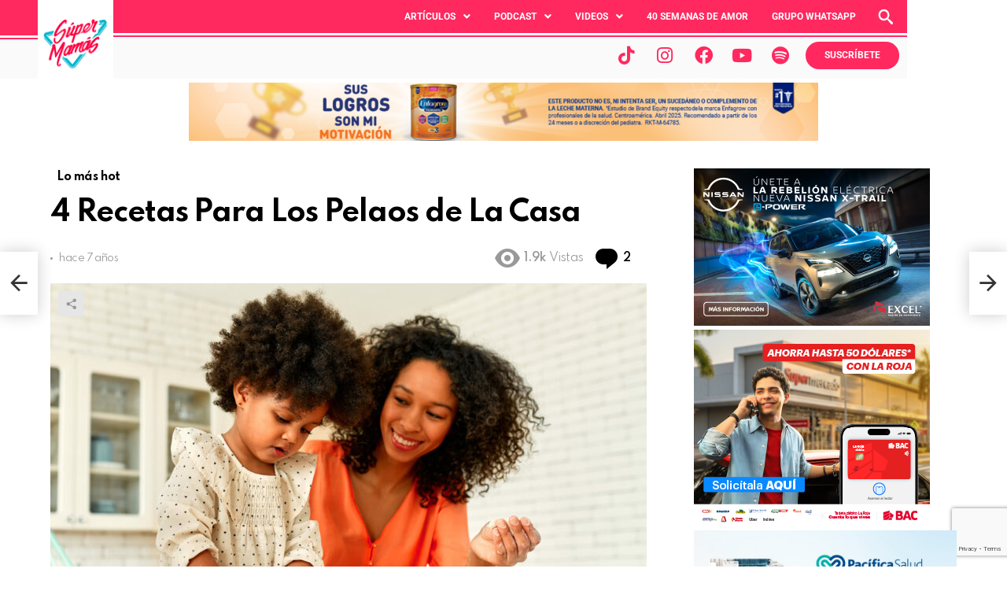

--- FILE ---
content_type: text/html; charset=UTF-8
request_url: https://supermamaspanama.com/articulos/lo-mas-hot/4-recetas-para-los-pelaos-de-la-casa/
body_size: 39397
content:
	<!DOCTYPE html>
<html lang="es">
<head>
	<meta charset="UTF-8" />
	<meta name="viewport" content="width=device-width, initial-scale=1" />
	<link rel="profile" href="http://gmpg.org/xfn/11" />
	<link rel="pingback" href="https://supermamaspanama.com/xmlrpc.php" />
	<meta name='robots' content='index, follow, max-image-preview:large, max-snippet:-1, max-video-preview:-1' />

<meta name="viewport" content="initial-scale=1.0, minimum-scale=1.0, height=device-height, width=device-width" />

	<!-- This site is optimized with the Yoast SEO Premium plugin v24.0 (Yoast SEO v26.6) - https://yoast.com/wordpress/plugins/seo/ -->
	<title>Recetas para Niños con Alimentos Melo - Saludables y deliciosas</title>
	<meta name="description" content="Deliciosas y fáciles recetas para niños con Alimentos Melo. Tacos, cupcakes y más platillos saludables para que tus pequeños disfruten." />
	<link rel="canonical" href="https://supermamaspanama.com/articulos/lo-mas-hot/4-recetas-para-los-pelaos-de-la-casa/" />
	<meta property="og:locale" content="es_MX" />
	<meta property="og:type" content="article" />
	<meta property="og:title" content="4 Recetas Para Los Pelaos de La Casa" />
	<meta property="og:description" content="Deliciosas y fáciles recetas para niños con Alimentos Melo. Tacos, cupcakes y más platillos saludables para que tus pequeños disfruten." />
	<meta property="og:url" content="https://supermamaspanama.com/articulos/lo-mas-hot/4-recetas-para-los-pelaos-de-la-casa/" />
	<meta property="og:site_name" content="Super Mamás" />
	<meta property="article:publisher" content="https://www.facebook.com/supermamaspanama" />
	<meta property="article:published_time" content="2019-03-27T23:00:19+00:00" />
	<meta property="article:modified_time" content="2024-12-04T20:43:08+00:00" />
	<meta property="og:image" content="https://supermamaspanama.com/wp-content/uploads/2024/06/african-american-family-at-home-2023-11-27-05-02-35-utc-scaled-1-e1731683321379.jpg" />
	<meta property="og:image:width" content="800" />
	<meta property="og:image:height" content="533" />
	<meta property="og:image:type" content="image/jpeg" />
	<meta name="author" content="supermamaspanama" />
	<meta name="twitter:card" content="summary_large_image" />
	<meta name="twitter:creator" content="@supermamaspanama" />
	<meta name="twitter:site" content="@supermamaspanama" />
	<meta name="twitter:label1" content="Escrito por" />
	<meta name="twitter:data1" content="supermamaspanama" />
	<meta name="twitter:label2" content="Tiempo de lectura" />
	<meta name="twitter:data2" content="4 minutos" />
	<script type="application/ld+json" class="yoast-schema-graph">{"@context":"https://schema.org","@graph":[{"@type":"Article","@id":"https://supermamaspanama.com/articulos/lo-mas-hot/4-recetas-para-los-pelaos-de-la-casa/#article","isPartOf":{"@id":"https://supermamaspanama.com/articulos/lo-mas-hot/4-recetas-para-los-pelaos-de-la-casa/"},"author":{"name":"supermamaspanama","@id":"https://supermamaspanama.com/#/schema/person/f1bf9d866f7e85a2789c74b524e5ff2f"},"headline":"4 Recetas Para Los Pelaos de La Casa","datePublished":"2019-03-27T23:00:19+00:00","dateModified":"2024-12-04T20:43:08+00:00","mainEntityOfPage":{"@id":"https://supermamaspanama.com/articulos/lo-mas-hot/4-recetas-para-los-pelaos-de-la-casa/"},"wordCount":568,"commentCount":2,"publisher":{"@id":"https://supermamaspanama.com/#organization"},"image":{"@id":"https://supermamaspanama.com/articulos/lo-mas-hot/4-recetas-para-los-pelaos-de-la-casa/#primaryimage"},"thumbnailUrl":"https://supermamaspanama.com/wp-content/uploads/2024/06/african-american-family-at-home-2023-11-27-05-02-35-utc-scaled-1-e1731683321379.jpg","keywords":["#TodoBajoControl","Alimentos Melo","comidas para hijos","línea infantil Melo","recetas","recetas hijos","recetas para hijos","Súper Mamás","Súper Mamás Panamá"],"articleSection":["Lo más hot"],"inLanguage":"es","potentialAction":[{"@type":"CommentAction","name":"Comment","target":["https://supermamaspanama.com/articulos/lo-mas-hot/4-recetas-para-los-pelaos-de-la-casa/#respond"]}]},{"@type":"WebPage","@id":"https://supermamaspanama.com/articulos/lo-mas-hot/4-recetas-para-los-pelaos-de-la-casa/","url":"https://supermamaspanama.com/articulos/lo-mas-hot/4-recetas-para-los-pelaos-de-la-casa/","name":"Recetas para Niños con Alimentos Melo - Saludables y deliciosas","isPartOf":{"@id":"https://supermamaspanama.com/#website"},"primaryImageOfPage":{"@id":"https://supermamaspanama.com/articulos/lo-mas-hot/4-recetas-para-los-pelaos-de-la-casa/#primaryimage"},"image":{"@id":"https://supermamaspanama.com/articulos/lo-mas-hot/4-recetas-para-los-pelaos-de-la-casa/#primaryimage"},"thumbnailUrl":"https://supermamaspanama.com/wp-content/uploads/2024/06/african-american-family-at-home-2023-11-27-05-02-35-utc-scaled-1-e1731683321379.jpg","datePublished":"2019-03-27T23:00:19+00:00","dateModified":"2024-12-04T20:43:08+00:00","description":"Deliciosas y fáciles recetas para niños con Alimentos Melo. Tacos, cupcakes y más platillos saludables para que tus pequeños disfruten.","breadcrumb":{"@id":"https://supermamaspanama.com/articulos/lo-mas-hot/4-recetas-para-los-pelaos-de-la-casa/#breadcrumb"},"inLanguage":"es","potentialAction":[{"@type":"ReadAction","target":["https://supermamaspanama.com/articulos/lo-mas-hot/4-recetas-para-los-pelaos-de-la-casa/"]}]},{"@type":"ImageObject","inLanguage":"es","@id":"https://supermamaspanama.com/articulos/lo-mas-hot/4-recetas-para-los-pelaos-de-la-casa/#primaryimage","url":"https://supermamaspanama.com/wp-content/uploads/2024/06/african-american-family-at-home-2023-11-27-05-02-35-utc-scaled-1-e1731683321379.jpg","contentUrl":"https://supermamaspanama.com/wp-content/uploads/2024/06/african-american-family-at-home-2023-11-27-05-02-35-utc-scaled-1-e1731683321379.jpg","width":800,"height":533,"caption":"recetas con huevo para niños"},{"@type":"BreadcrumbList","@id":"https://supermamaspanama.com/articulos/lo-mas-hot/4-recetas-para-los-pelaos-de-la-casa/#breadcrumb","itemListElement":[{"@type":"ListItem","position":1,"name":"Home","item":"https://supermamaspanama.com/"},{"@type":"ListItem","position":2,"name":"4 Recetas Para Los Pelaos de La Casa"}]},{"@type":"WebSite","@id":"https://supermamaspanama.com/#website","url":"https://supermamaspanama.com/","name":"Super Mamás","description":"La comunidad de mamás empoderadas de Panamá. Consejos, noticias, recomendaciones y mucho más de una Super Mamá a otra.","publisher":{"@id":"https://supermamaspanama.com/#organization"},"potentialAction":[{"@type":"SearchAction","target":{"@type":"EntryPoint","urlTemplate":"https://supermamaspanama.com/?s={search_term_string}"},"query-input":{"@type":"PropertyValueSpecification","valueRequired":true,"valueName":"search_term_string"}}],"inLanguage":"es"},{"@type":"Organization","@id":"https://supermamaspanama.com/#organization","name":"Súper Mamás Panamá","url":"https://supermamaspanama.com/","logo":{"@type":"ImageObject","inLanguage":"es","@id":"https://supermamaspanama.com/#/schema/logo/image/","url":"https://supermamaspanama.com/wp-content/uploads/2022/01/cropped-logo-SM.png","contentUrl":"https://supermamaspanama.com/wp-content/uploads/2022/01/cropped-logo-SM.png","width":512,"height":512,"caption":"Súper Mamás Panamá"},"image":{"@id":"https://supermamaspanama.com/#/schema/logo/image/"},"sameAs":["https://www.facebook.com/supermamaspanama","https://x.com/supermamaspanama","https://www.instagram.com/supermamas.panama"]},{"@type":"Person","@id":"https://supermamaspanama.com/#/schema/person/f1bf9d866f7e85a2789c74b524e5ff2f","name":"supermamaspanama","image":{"@type":"ImageObject","inLanguage":"es","@id":"https://supermamaspanama.com/#/schema/person/image/","url":"https://secure.gravatar.com/avatar/8756c3db2ee1637e877f4ef6b7eac06f5c556db7c6585ef1ec0957b2a12386a6?s=96&d=mm&r=g","contentUrl":"https://secure.gravatar.com/avatar/8756c3db2ee1637e877f4ef6b7eac06f5c556db7c6585ef1ec0957b2a12386a6?s=96&d=mm&r=g","caption":"supermamaspanama"},"url":"https://supermamaspanama.com/author/supermamaspanama/"}]}</script>
	<!-- / Yoast SEO Premium plugin. -->


<link rel="amphtml" href="https://supermamaspanama.com/articulos/lo-mas-hot/4-recetas-para-los-pelaos-de-la-casa/amp/" /><meta name="generator" content="AMP for WP 1.1.10"/><link rel='dns-prefetch' href='//www.googletagmanager.com' />
<link rel='dns-prefetch' href='//fonts.googleapis.com' />
<link rel='preconnect' href='https://fonts.gstatic.com' />
<link rel="alternate" type="application/rss+xml" title="Super Mamás &raquo; Feed" href="https://supermamaspanama.com/feed/" />
<link rel="alternate" type="application/rss+xml" title="Super Mamás &raquo; RSS de los comentarios" href="https://supermamaspanama.com/comments/feed/" />
<link rel="alternate" type="application/rss+xml" title="Super Mamás &raquo; 4 Recetas Para Los Pelaos de La Casa RSS de los comentarios" href="https://supermamaspanama.com/articulos/lo-mas-hot/4-recetas-para-los-pelaos-de-la-casa/feed/" />
<link rel="alternate" title="oEmbed (JSON)" type="application/json+oembed" href="https://supermamaspanama.com/wp-json/oembed/1.0/embed?url=https%3A%2F%2Fsupermamaspanama.com%2Farticulos%2Flo-mas-hot%2F4-recetas-para-los-pelaos-de-la-casa%2F" />
<link rel="alternate" title="oEmbed (XML)" type="text/xml+oembed" href="https://supermamaspanama.com/wp-json/oembed/1.0/embed?url=https%3A%2F%2Fsupermamaspanama.com%2Farticulos%2Flo-mas-hot%2F4-recetas-para-los-pelaos-de-la-casa%2F&#038;format=xml" />
<!-- supermamaspanama.com is managing ads with Advanced Ads 2.0.16 – https://wpadvancedads.com/ --><script id="super-ready">
			window.advanced_ads_ready=function(e,a){a=a||"complete";var d=function(e){return"interactive"===a?"loading"!==e:"complete"===e};d(document.readyState)?e():document.addEventListener("readystatechange",(function(a){d(a.target.readyState)&&e()}),{once:"interactive"===a})},window.advanced_ads_ready_queue=window.advanced_ads_ready_queue||[];		</script>
		<style id='wp-img-auto-sizes-contain-inline-css' type='text/css'>
img:is([sizes=auto i],[sizes^="auto," i]){contain-intrinsic-size:3000px 1500px}
/*# sourceURL=wp-img-auto-sizes-contain-inline-css */
</style>
<link rel='stylesheet' id='hfe-widgets-style-css' href='https://supermamaspanama.com/wp-content/plugins/header-footer-elementor/inc/widgets-css/frontend.css?ver=2.7.1' type='text/css' media='all' />
<style id='wp-emoji-styles-inline-css' type='text/css'>

	img.wp-smiley, img.emoji {
		display: inline !important;
		border: none !important;
		box-shadow: none !important;
		height: 1em !important;
		width: 1em !important;
		margin: 0 0.07em !important;
		vertical-align: -0.1em !important;
		background: none !important;
		padding: 0 !important;
	}
/*# sourceURL=wp-emoji-styles-inline-css */
</style>
<style id='classic-theme-styles-inline-css' type='text/css'>
/*! This file is auto-generated */
.wp-block-button__link{color:#fff;background-color:#32373c;border-radius:9999px;box-shadow:none;text-decoration:none;padding:calc(.667em + 2px) calc(1.333em + 2px);font-size:1.125em}.wp-block-file__button{background:#32373c;color:#fff;text-decoration:none}
/*# sourceURL=/wp-includes/css/classic-themes.min.css */
</style>
<style id='global-styles-inline-css' type='text/css'>
:root{--wp--preset--aspect-ratio--square: 1;--wp--preset--aspect-ratio--4-3: 4/3;--wp--preset--aspect-ratio--3-4: 3/4;--wp--preset--aspect-ratio--3-2: 3/2;--wp--preset--aspect-ratio--2-3: 2/3;--wp--preset--aspect-ratio--16-9: 16/9;--wp--preset--aspect-ratio--9-16: 9/16;--wp--preset--color--black: #000000;--wp--preset--color--cyan-bluish-gray: #abb8c3;--wp--preset--color--white: #ffffff;--wp--preset--color--pale-pink: #f78da7;--wp--preset--color--vivid-red: #cf2e2e;--wp--preset--color--luminous-vivid-orange: #ff6900;--wp--preset--color--luminous-vivid-amber: #fcb900;--wp--preset--color--light-green-cyan: #7bdcb5;--wp--preset--color--vivid-green-cyan: #00d084;--wp--preset--color--pale-cyan-blue: #8ed1fc;--wp--preset--color--vivid-cyan-blue: #0693e3;--wp--preset--color--vivid-purple: #9b51e0;--wp--preset--gradient--vivid-cyan-blue-to-vivid-purple: linear-gradient(135deg,rgb(6,147,227) 0%,rgb(155,81,224) 100%);--wp--preset--gradient--light-green-cyan-to-vivid-green-cyan: linear-gradient(135deg,rgb(122,220,180) 0%,rgb(0,208,130) 100%);--wp--preset--gradient--luminous-vivid-amber-to-luminous-vivid-orange: linear-gradient(135deg,rgb(252,185,0) 0%,rgb(255,105,0) 100%);--wp--preset--gradient--luminous-vivid-orange-to-vivid-red: linear-gradient(135deg,rgb(255,105,0) 0%,rgb(207,46,46) 100%);--wp--preset--gradient--very-light-gray-to-cyan-bluish-gray: linear-gradient(135deg,rgb(238,238,238) 0%,rgb(169,184,195) 100%);--wp--preset--gradient--cool-to-warm-spectrum: linear-gradient(135deg,rgb(74,234,220) 0%,rgb(151,120,209) 20%,rgb(207,42,186) 40%,rgb(238,44,130) 60%,rgb(251,105,98) 80%,rgb(254,248,76) 100%);--wp--preset--gradient--blush-light-purple: linear-gradient(135deg,rgb(255,206,236) 0%,rgb(152,150,240) 100%);--wp--preset--gradient--blush-bordeaux: linear-gradient(135deg,rgb(254,205,165) 0%,rgb(254,45,45) 50%,rgb(107,0,62) 100%);--wp--preset--gradient--luminous-dusk: linear-gradient(135deg,rgb(255,203,112) 0%,rgb(199,81,192) 50%,rgb(65,88,208) 100%);--wp--preset--gradient--pale-ocean: linear-gradient(135deg,rgb(255,245,203) 0%,rgb(182,227,212) 50%,rgb(51,167,181) 100%);--wp--preset--gradient--electric-grass: linear-gradient(135deg,rgb(202,248,128) 0%,rgb(113,206,126) 100%);--wp--preset--gradient--midnight: linear-gradient(135deg,rgb(2,3,129) 0%,rgb(40,116,252) 100%);--wp--preset--font-size--small: 13px;--wp--preset--font-size--medium: 20px;--wp--preset--font-size--large: 36px;--wp--preset--font-size--x-large: 42px;--wp--preset--spacing--20: 0.44rem;--wp--preset--spacing--30: 0.67rem;--wp--preset--spacing--40: 1rem;--wp--preset--spacing--50: 1.5rem;--wp--preset--spacing--60: 2.25rem;--wp--preset--spacing--70: 3.38rem;--wp--preset--spacing--80: 5.06rem;--wp--preset--shadow--natural: 6px 6px 9px rgba(0, 0, 0, 0.2);--wp--preset--shadow--deep: 12px 12px 50px rgba(0, 0, 0, 0.4);--wp--preset--shadow--sharp: 6px 6px 0px rgba(0, 0, 0, 0.2);--wp--preset--shadow--outlined: 6px 6px 0px -3px rgb(255, 255, 255), 6px 6px rgb(0, 0, 0);--wp--preset--shadow--crisp: 6px 6px 0px rgb(0, 0, 0);}:where(.is-layout-flex){gap: 0.5em;}:where(.is-layout-grid){gap: 0.5em;}body .is-layout-flex{display: flex;}.is-layout-flex{flex-wrap: wrap;align-items: center;}.is-layout-flex > :is(*, div){margin: 0;}body .is-layout-grid{display: grid;}.is-layout-grid > :is(*, div){margin: 0;}:where(.wp-block-columns.is-layout-flex){gap: 2em;}:where(.wp-block-columns.is-layout-grid){gap: 2em;}:where(.wp-block-post-template.is-layout-flex){gap: 1.25em;}:where(.wp-block-post-template.is-layout-grid){gap: 1.25em;}.has-black-color{color: var(--wp--preset--color--black) !important;}.has-cyan-bluish-gray-color{color: var(--wp--preset--color--cyan-bluish-gray) !important;}.has-white-color{color: var(--wp--preset--color--white) !important;}.has-pale-pink-color{color: var(--wp--preset--color--pale-pink) !important;}.has-vivid-red-color{color: var(--wp--preset--color--vivid-red) !important;}.has-luminous-vivid-orange-color{color: var(--wp--preset--color--luminous-vivid-orange) !important;}.has-luminous-vivid-amber-color{color: var(--wp--preset--color--luminous-vivid-amber) !important;}.has-light-green-cyan-color{color: var(--wp--preset--color--light-green-cyan) !important;}.has-vivid-green-cyan-color{color: var(--wp--preset--color--vivid-green-cyan) !important;}.has-pale-cyan-blue-color{color: var(--wp--preset--color--pale-cyan-blue) !important;}.has-vivid-cyan-blue-color{color: var(--wp--preset--color--vivid-cyan-blue) !important;}.has-vivid-purple-color{color: var(--wp--preset--color--vivid-purple) !important;}.has-black-background-color{background-color: var(--wp--preset--color--black) !important;}.has-cyan-bluish-gray-background-color{background-color: var(--wp--preset--color--cyan-bluish-gray) !important;}.has-white-background-color{background-color: var(--wp--preset--color--white) !important;}.has-pale-pink-background-color{background-color: var(--wp--preset--color--pale-pink) !important;}.has-vivid-red-background-color{background-color: var(--wp--preset--color--vivid-red) !important;}.has-luminous-vivid-orange-background-color{background-color: var(--wp--preset--color--luminous-vivid-orange) !important;}.has-luminous-vivid-amber-background-color{background-color: var(--wp--preset--color--luminous-vivid-amber) !important;}.has-light-green-cyan-background-color{background-color: var(--wp--preset--color--light-green-cyan) !important;}.has-vivid-green-cyan-background-color{background-color: var(--wp--preset--color--vivid-green-cyan) !important;}.has-pale-cyan-blue-background-color{background-color: var(--wp--preset--color--pale-cyan-blue) !important;}.has-vivid-cyan-blue-background-color{background-color: var(--wp--preset--color--vivid-cyan-blue) !important;}.has-vivid-purple-background-color{background-color: var(--wp--preset--color--vivid-purple) !important;}.has-black-border-color{border-color: var(--wp--preset--color--black) !important;}.has-cyan-bluish-gray-border-color{border-color: var(--wp--preset--color--cyan-bluish-gray) !important;}.has-white-border-color{border-color: var(--wp--preset--color--white) !important;}.has-pale-pink-border-color{border-color: var(--wp--preset--color--pale-pink) !important;}.has-vivid-red-border-color{border-color: var(--wp--preset--color--vivid-red) !important;}.has-luminous-vivid-orange-border-color{border-color: var(--wp--preset--color--luminous-vivid-orange) !important;}.has-luminous-vivid-amber-border-color{border-color: var(--wp--preset--color--luminous-vivid-amber) !important;}.has-light-green-cyan-border-color{border-color: var(--wp--preset--color--light-green-cyan) !important;}.has-vivid-green-cyan-border-color{border-color: var(--wp--preset--color--vivid-green-cyan) !important;}.has-pale-cyan-blue-border-color{border-color: var(--wp--preset--color--pale-cyan-blue) !important;}.has-vivid-cyan-blue-border-color{border-color: var(--wp--preset--color--vivid-cyan-blue) !important;}.has-vivid-purple-border-color{border-color: var(--wp--preset--color--vivid-purple) !important;}.has-vivid-cyan-blue-to-vivid-purple-gradient-background{background: var(--wp--preset--gradient--vivid-cyan-blue-to-vivid-purple) !important;}.has-light-green-cyan-to-vivid-green-cyan-gradient-background{background: var(--wp--preset--gradient--light-green-cyan-to-vivid-green-cyan) !important;}.has-luminous-vivid-amber-to-luminous-vivid-orange-gradient-background{background: var(--wp--preset--gradient--luminous-vivid-amber-to-luminous-vivid-orange) !important;}.has-luminous-vivid-orange-to-vivid-red-gradient-background{background: var(--wp--preset--gradient--luminous-vivid-orange-to-vivid-red) !important;}.has-very-light-gray-to-cyan-bluish-gray-gradient-background{background: var(--wp--preset--gradient--very-light-gray-to-cyan-bluish-gray) !important;}.has-cool-to-warm-spectrum-gradient-background{background: var(--wp--preset--gradient--cool-to-warm-spectrum) !important;}.has-blush-light-purple-gradient-background{background: var(--wp--preset--gradient--blush-light-purple) !important;}.has-blush-bordeaux-gradient-background{background: var(--wp--preset--gradient--blush-bordeaux) !important;}.has-luminous-dusk-gradient-background{background: var(--wp--preset--gradient--luminous-dusk) !important;}.has-pale-ocean-gradient-background{background: var(--wp--preset--gradient--pale-ocean) !important;}.has-electric-grass-gradient-background{background: var(--wp--preset--gradient--electric-grass) !important;}.has-midnight-gradient-background{background: var(--wp--preset--gradient--midnight) !important;}.has-small-font-size{font-size: var(--wp--preset--font-size--small) !important;}.has-medium-font-size{font-size: var(--wp--preset--font-size--medium) !important;}.has-large-font-size{font-size: var(--wp--preset--font-size--large) !important;}.has-x-large-font-size{font-size: var(--wp--preset--font-size--x-large) !important;}
:where(.wp-block-post-template.is-layout-flex){gap: 1.25em;}:where(.wp-block-post-template.is-layout-grid){gap: 1.25em;}
:where(.wp-block-term-template.is-layout-flex){gap: 1.25em;}:where(.wp-block-term-template.is-layout-grid){gap: 1.25em;}
:where(.wp-block-columns.is-layout-flex){gap: 2em;}:where(.wp-block-columns.is-layout-grid){gap: 2em;}
:root :where(.wp-block-pullquote){font-size: 1.5em;line-height: 1.6;}
/*# sourceURL=global-styles-inline-css */
</style>
<link rel='stylesheet' id='contact-form-7-css' href='https://supermamaspanama.com/wp-content/plugins/contact-form-7/includes/css/styles.css?ver=6.1.4' type='text/css' media='all' />
<link rel='stylesheet' id='mace-lazy-load-youtube-css' href='https://supermamaspanama.com/wp-content/plugins/media-ace/includes/lazy-load/css/youtube.min.css?ver=1.3.5' type='text/css' media='all' />
<link rel='stylesheet' id='mediaelement-css' href='https://supermamaspanama.com/wp-includes/js/mediaelement/mediaelementplayer-legacy.min.css?ver=4.2.17' type='text/css' media='all' />
<link rel='stylesheet' id='wp-mediaelement-css' href='https://supermamaspanama.com/wp-includes/js/mediaelement/wp-mediaelement.min.css?ver=6.9' type='text/css' media='all' />
<link rel='stylesheet' id='mace-vp-style-css' href='https://supermamaspanama.com/wp-content/plugins/media-ace/includes/video-playlist/css/video-playlist.min.css?ver=6.9' type='text/css' media='all' />
<link rel='stylesheet' id='mace-gallery-css' href='https://supermamaspanama.com/wp-content/plugins/media-ace/includes/gallery/css/gallery.min.css?ver=6.9' type='text/css' media='all' />
<link rel='stylesheet' id='slick-min-css' href='https://supermamaspanama.com/wp-content/plugins/popular-posts-by-webline/admin/assets/css/slick.css?ver=1.1.1' type='text/css' media='all' />
<link rel='stylesheet' id='slick-theme-css' href='https://supermamaspanama.com/wp-content/plugins/popular-posts-by-webline/admin/assets/css/slick-theme.css?ver=1.1.1' type='text/css' media='all' />
<link rel='stylesheet' id='popular-posts-style-css' href='https://supermamaspanama.com/wp-content/plugins/popular-posts-by-webline/admin/assets/css/popular-posts-style.css?ver=1.1.1' type='text/css' media='all' />
<link rel='stylesheet' id='ssb-front-css-css' href='https://supermamaspanama.com/wp-content/plugins/simple-social-buttons/assets/css/front.css?ver=6.2.0' type='text/css' media='all' />
<link rel='stylesheet' id='jquery-magnific-popup-css' href='https://supermamaspanama.com/wp-content/plugins/snax/assets/js/jquery.magnific-popup/magnific-popup.css?ver=6.9' type='text/css' media='all' />
<link rel='stylesheet' id='snax-css' href='https://supermamaspanama.com/wp-content/plugins/snax/css/snax.min.css?ver=1.47' type='text/css' media='all' />
<link rel='stylesheet' id='hfe-style-css' href='https://supermamaspanama.com/wp-content/plugins/header-footer-elementor/assets/css/header-footer-elementor.css?ver=2.7.1' type='text/css' media='all' />
<link rel='stylesheet' id='elementor-icons-css' href='https://supermamaspanama.com/wp-content/plugins/elementor/assets/lib/eicons/css/elementor-icons.min.css?ver=5.45.0' type='text/css' media='all' />
<link rel='stylesheet' id='elementor-frontend-css' href='https://supermamaspanama.com/wp-content/plugins/elementor/assets/css/frontend.min.css?ver=3.34.0' type='text/css' media='all' />
<link rel='stylesheet' id='elementor-post-40001-css' href='https://supermamaspanama.com/wp-content/uploads/elementor/css/post-40001.css?ver=1769122336' type='text/css' media='all' />
<link rel='stylesheet' id='bimber-elementor-css' href='https://supermamaspanama.com/wp-content/themes/bimber/css/9.1/styles/original-2018/elementor-light.min.css?ver=9.1' type='text/css' media='all' />
<link rel='stylesheet' id='font-awesome-5-all-css' href='https://supermamaspanama.com/wp-content/plugins/elementor/assets/lib/font-awesome/css/all.min.css?ver=3.34.0' type='text/css' media='all' />
<link rel='stylesheet' id='font-awesome-4-shim-css' href='https://supermamaspanama.com/wp-content/plugins/elementor/assets/lib/font-awesome/css/v4-shims.min.css?ver=3.34.0' type='text/css' media='all' />
<link rel='stylesheet' id='elementor-post-49581-css' href='https://supermamaspanama.com/wp-content/uploads/elementor/css/post-49581.css?ver=1769122337' type='text/css' media='all' />
<link rel='stylesheet' id='elementor-post-51009-css' href='https://supermamaspanama.com/wp-content/uploads/elementor/css/post-51009.css?ver=1769122337' type='text/css' media='all' />
<link rel='stylesheet' id='megamenu-css' href='https://supermamaspanama.com/wp-content/uploads/maxmegamenu/style.css?ver=d29bdf' type='text/css' media='all' />
<link rel='stylesheet' id='dashicons-css' href='https://supermamaspanama.com/wp-includes/css/dashicons.min.css?ver=6.9' type='text/css' media='all' />
<link rel='stylesheet' id='g1-main-css' href='https://supermamaspanama.com/wp-content/themes/bimber/css/9.1/styles/original-2018/all-light.min.css?ver=9.1' type='text/css' media='all' />
<link rel='stylesheet' id='bimber-single-css' href='https://supermamaspanama.com/wp-content/themes/bimber/css/9.1/styles/original-2018/single-light.min.css?ver=9.1' type='text/css' media='all' />
<link rel='stylesheet' id='bimber-comments-css' href='https://supermamaspanama.com/wp-content/themes/bimber/css/9.1/styles/original-2018/comments-light.min.css?ver=9.1' type='text/css' media='all' />
<link rel='stylesheet' id='bimber-google-fonts-css' href='//fonts.googleapis.com/css?family=Roboto%3A400%2C300%2C500%2C600%2C700%2C900%7CSpartan%3A400%2C300%2C600%2C700%2C800&#038;subset=latin%2Clatin-ext&#038;display=swap&#038;ver=9.1' type='text/css' media='all' />
<link rel='stylesheet' id='bimber-dynamic-style-css' href='https://supermamaspanama.com/wp-content/uploads/dynamic-style-1731598664.css' type='text/css' media='all' />
<link rel='stylesheet' id='searchwp-forms-css' href='https://supermamaspanama.com/wp-content/plugins/searchwp/assets/css/frontend/search-forms.min.css?ver=4.5.3' type='text/css' media='all' />
<link rel='stylesheet' id='hfe-elementor-icons-css' href='https://supermamaspanama.com/wp-content/plugins/elementor/assets/lib/eicons/css/elementor-icons.min.css?ver=5.34.0' type='text/css' media='all' />
<link rel='stylesheet' id='hfe-icons-list-css' href='https://supermamaspanama.com/wp-content/plugins/elementor/assets/css/widget-icon-list.min.css?ver=3.24.3' type='text/css' media='all' />
<link rel='stylesheet' id='hfe-social-icons-css' href='https://supermamaspanama.com/wp-content/plugins/elementor/assets/css/widget-social-icons.min.css?ver=3.24.0' type='text/css' media='all' />
<link rel='stylesheet' id='hfe-social-share-icons-brands-css' href='https://supermamaspanama.com/wp-content/plugins/elementor/assets/lib/font-awesome/css/brands.css?ver=5.15.3' type='text/css' media='all' />
<link rel='stylesheet' id='hfe-social-share-icons-fontawesome-css' href='https://supermamaspanama.com/wp-content/plugins/elementor/assets/lib/font-awesome/css/fontawesome.css?ver=5.15.3' type='text/css' media='all' />
<link rel='stylesheet' id='hfe-nav-menu-icons-css' href='https://supermamaspanama.com/wp-content/plugins/elementor/assets/lib/font-awesome/css/solid.css?ver=5.15.3' type='text/css' media='all' />
<link rel='stylesheet' id='hfe-widget-blockquote-css' href='https://supermamaspanama.com/wp-content/plugins/elementor-pro/assets/css/widget-blockquote.min.css?ver=3.25.0' type='text/css' media='all' />
<link rel='stylesheet' id='hfe-mega-menu-css' href='https://supermamaspanama.com/wp-content/plugins/elementor-pro/assets/css/widget-mega-menu.min.css?ver=3.26.2' type='text/css' media='all' />
<link rel='stylesheet' id='hfe-nav-menu-widget-css' href='https://supermamaspanama.com/wp-content/plugins/elementor-pro/assets/css/widget-nav-menu.min.css?ver=3.26.0' type='text/css' media='all' />
<link rel='stylesheet' id='bimber-snax-extra-css' href='https://supermamaspanama.com/wp-content/themes/bimber/css/9.1/styles/original-2018/snax-extra-light.min.css?ver=9.1' type='text/css' media='all' />
<link rel='stylesheet' id='bimber-vc-css' href='https://supermamaspanama.com/wp-content/themes/bimber/css/9.1/styles/original-2018/vc-light.min.css?ver=9.1' type='text/css' media='all' />
<link rel='stylesheet' id='bimber-mashshare-css' href='https://supermamaspanama.com/wp-content/themes/bimber/css/9.1/styles/original-2018/mashshare-light.min.css?ver=9.1' type='text/css' media='all' />
<link rel='stylesheet' id='elementor-gf-local-roboto-css' href='https://supermamaspanama.com/wp-content/uploads/elementor/google-fonts/css/roboto.css?ver=1744113265' type='text/css' media='all' />
<link rel='stylesheet' id='elementor-gf-local-robotoslab-css' href='https://supermamaspanama.com/wp-content/uploads/elementor/google-fonts/css/robotoslab.css?ver=1744113256' type='text/css' media='all' />
<link rel='stylesheet' id='elementor-gf-local-leaguespartan-css' href='https://supermamaspanama.com/wp-content/uploads/elementor/google-fonts/css/leaguespartan.css?ver=1744113256' type='text/css' media='all' />
<link rel='stylesheet' id='elementor-icons-shared-0-css' href='https://supermamaspanama.com/wp-content/plugins/elementor/assets/lib/font-awesome/css/fontawesome.min.css?ver=5.15.3' type='text/css' media='all' />
<link rel='stylesheet' id='elementor-icons-fa-solid-css' href='https://supermamaspanama.com/wp-content/plugins/elementor/assets/lib/font-awesome/css/solid.min.css?ver=5.15.3' type='text/css' media='all' />
<link rel='stylesheet' id='elementor-icons-fa-regular-css' href='https://supermamaspanama.com/wp-content/plugins/elementor/assets/lib/font-awesome/css/regular.min.css?ver=5.15.3' type='text/css' media='all' />
<link rel='stylesheet' id='elementor-icons-fa-brands-css' href='https://supermamaspanama.com/wp-content/plugins/elementor/assets/lib/font-awesome/css/brands.min.css?ver=5.15.3' type='text/css' media='all' />
<script type="text/javascript" src="https://supermamaspanama.com/wp-includes/js/jquery/jquery.min.js?ver=3.7.1" id="jquery-core-js"></script>
<script type="text/javascript" src="https://supermamaspanama.com/wp-includes/js/jquery/jquery-migrate.min.js?ver=3.4.1" id="jquery-migrate-js"></script>
<script type="text/javascript" id="jquery-js-after">
/* <![CDATA[ */
!function($){"use strict";$(document).ready(function(){$(this).scrollTop()>100&&$(".hfe-scroll-to-top-wrap").removeClass("hfe-scroll-to-top-hide"),$(window).scroll(function(){$(this).scrollTop()<100?$(".hfe-scroll-to-top-wrap").fadeOut(300):$(".hfe-scroll-to-top-wrap").fadeIn(300)}),$(".hfe-scroll-to-top-wrap").on("click",function(){$("html, body").animate({scrollTop:0},300);return!1})})}(jQuery);
!function($){'use strict';$(document).ready(function(){var bar=$('.hfe-reading-progress-bar');if(!bar.length)return;$(window).on('scroll',function(){var s=$(window).scrollTop(),d=$(document).height()-$(window).height(),p=d? s/d*100:0;bar.css('width',p+'%')});});}(jQuery);
//# sourceURL=jquery-js-after
/* ]]> */
</script>
<script type="text/javascript" src="https://supermamaspanama.com/wp-includes/js/plupload/moxie.min.js?ver=1.3.5.1" id="moxiejs-js"></script>
<script type="text/javascript" src="https://supermamaspanama.com/wp-includes/js/plupload/plupload.min.js?ver=2.1.9" id="plupload-js"></script>
<script type="text/javascript" src="https://supermamaspanama.com/wp-content/plugins/elementor/assets/lib/font-awesome/js/v4-shims.min.js?ver=3.34.0" id="font-awesome-4-shim-js"></script>
<script type="text/javascript" src="https://supermamaspanama.com/wp-content/themes/bimber/js/modernizr/modernizr-custom.min.js?ver=3.3.0" id="modernizr-js"></script>
<script type="text/javascript" id="advanced-ads-advanced-js-js-extra">
/* <![CDATA[ */
var advads_options = {"blog_id":"1","privacy":{"enabled":false,"state":"not_needed"}};
//# sourceURL=advanced-ads-advanced-js-js-extra
/* ]]> */
</script>
<script type="text/javascript" src="https://supermamaspanama.com/wp-content/plugins/advanced-ads/public/assets/js/advanced.min.js?ver=2.0.16" id="advanced-ads-advanced-js-js"></script>

<!-- Google tag (gtag.js) snippet added by Site Kit -->
<!-- Fragmento de código de Google Analytics añadido por Site Kit -->
<script type="text/javascript" src="https://www.googletagmanager.com/gtag/js?id=G-LEQT6BFF86" id="google_gtagjs-js" async></script>
<script type="text/javascript" id="google_gtagjs-js-after">
/* <![CDATA[ */
window.dataLayer = window.dataLayer || [];function gtag(){dataLayer.push(arguments);}
gtag("set","linker",{"domains":["supermamaspanama.com"]});
gtag("js", new Date());
gtag("set", "developer_id.dZTNiMT", true);
gtag("config", "G-LEQT6BFF86");
//# sourceURL=google_gtagjs-js-after
/* ]]> */
</script>
<script></script><link rel="https://api.w.org/" href="https://supermamaspanama.com/wp-json/" /><link rel="alternate" title="JSON" type="application/json" href="https://supermamaspanama.com/wp-json/wp/v2/posts/32019" /><link rel="EditURI" type="application/rsd+xml" title="RSD" href="https://supermamaspanama.com/xmlrpc.php?rsd" />
<link rel='shortlink' href='https://supermamaspanama.com/?p=32019' />
<meta name="generator" content="Site Kit by Google 1.168.0" /><!-- Google tag (gtag.js) -->
<script async src="https://www.googletagmanager.com/gtag/js?id=AW-749417412"></script>
<script>
  window.dataLayer = window.dataLayer || [];
  function gtag(){dataLayer.push(arguments);}
  gtag('js', new Date());

  gtag('config', 'AW-749417412');
</script>
	<style>
		.lazyload, .lazyautosizes, .lazybuffered {
			opacity: 0;
		}
		.lazyloaded {
			opacity: 1;
			transition: opacity 0.175s ease-in-out;
		}

		iframe.lazyloading {
			opacity: 1;
			transition: opacity 0.375s ease-in-out;
			background: #f2f2f2 no-repeat center;
		}
		iframe.lazyloaded {
			opacity: 1;
		}
	</style>
	 <style media="screen">

		.simplesocialbuttons.simplesocialbuttons_inline .ssb-fb-like, .simplesocialbuttons.simplesocialbuttons_inline amp-facebook-like {
	  margin: ;
	}
		 /*inline margin*/
	
	
	
		.simplesocialbuttons.simplesocialbuttons_inline.simplesocial-round-btm-border button{
	  margin: ;
	}
	
	
	
			 /*margin-digbar*/

	
	
	
	
	
	
	
</style>

<!-- Open Graph Meta Tags generated by Simple Social Buttons 6.2.0 -->
<meta property="og:title" content="4 Recetas Para Los Pelaos de La Casa - Super Mamás" />
<meta property="og:type" content="article" />
<meta property="og:description" content="Es normal, S&uacute;per Mam&aacute;, que a la hora de la cena nos quedamos sin ideas cuando queremos prepararles comidas nuevas a nuestros peque&ntilde;os. Hay que tener en cuenta sus gustos y al mismo tiempo velar que la comida les parezca apetecible. &iexcl;Uf, qu&eacute; trabajazo! Por eso, nuestros amigos de Alimentos Melo, nos presenta su nueva [&hellip;] Leer Más" />
<meta property="og:url" content="https://supermamaspanama.com/articulos/lo-mas-hot/4-recetas-para-los-pelaos-de-la-casa/" />
<meta property="og:site_name" content="Super Mamás" />
<meta property="og:image" content="https://supermamaspanama.com/wp-content/uploads/2024/06/african-american-family-at-home-2023-11-27-05-02-35-utc-scaled-1-e1731683321379.jpg" />
<meta name="twitter:card" content="summary_large_image" />
<meta name="twitter:description" content="Es normal, S&uacute;per Mam&aacute;, que a la hora de la cena nos quedamos sin ideas cuando queremos prepararles comidas nuevas a nuestros peque&ntilde;os. Hay que tener en cuenta sus gustos y al mismo tiempo velar que la comida les parezca apetecible. &iexcl;Uf, qu&eacute; trabajazo! Por eso, nuestros amigos de Alimentos Melo, nos presenta su nueva [&hellip;] Leer Más" />
<meta name="twitter:title" content="4 Recetas Para Los Pelaos de La Casa - Super Mamás" />
<meta property="twitter:image" content="https://supermamaspanama.com/wp-content/uploads/2024/06/african-american-family-at-home-2023-11-27-05-02-35-utc-scaled-1-e1731683321379.jpg" />
	<style>
	@font-face {
		font-family: "bimber";
							src:url("https://supermamaspanama.com/wp-content/themes/bimber/css/9.1/bimber/fonts/bimber.eot");
			src:url("https://supermamaspanama.com/wp-content/themes/bimber/css/9.1/bimber/fonts/bimber.eot?#iefix") format("embedded-opentype"),
			url("https://supermamaspanama.com/wp-content/themes/bimber/css/9.1/bimber/fonts/bimber.woff") format("woff"),
			url("https://supermamaspanama.com/wp-content/themes/bimber/css/9.1/bimber/fonts/bimber.ttf") format("truetype"),
			url("https://supermamaspanama.com/wp-content/themes/bimber/css/9.1/bimber/fonts/bimber.svg#bimber") format("svg");
				font-weight: normal;
		font-style: normal;
		font-display: block;
	}
	</style>
	<!-- Global site tag (gtag.js) - Google Analytics -->
<script async src="https://www.googletagmanager.com/gtag/js?id=UA-103792709-1"></script>
<script>
  window.dataLayer = window.dataLayer || [];
  function gtag(){dataLayer.push(arguments);}
  gtag('js', new Date());

  gtag('config', 'UA-103792709-1');
</script>

<script>
  fbq('track', 'ViewContent', {
    content_ids: '[id]',
  });
</script><meta name="generator" content="Elementor 3.34.0; features: additional_custom_breakpoints; settings: css_print_method-external, google_font-enabled, font_display-auto">

<!-- Meta Pixel Code -->
<script type='text/javascript'>
!function(f,b,e,v,n,t,s){if(f.fbq)return;n=f.fbq=function(){n.callMethod?
n.callMethod.apply(n,arguments):n.queue.push(arguments)};if(!f._fbq)f._fbq=n;
n.push=n;n.loaded=!0;n.version='2.0';n.queue=[];t=b.createElement(e);t.async=!0;
t.src=v;s=b.getElementsByTagName(e)[0];s.parentNode.insertBefore(t,s)}(window,
document,'script','https://connect.facebook.net/en_US/fbevents.js');
</script>
<!-- End Meta Pixel Code -->
<script type='text/javascript'>var url = window.location.origin + '?ob=open-bridge';
            fbq('set', 'openbridge', '791425644364538', url);
fbq('init', '791425644364538', {}, {
    "agent": "wordpress-6.9-4.1.5"
})</script><script type='text/javascript'>
    fbq('track', 'PageView', []);
  </script>		<script type="text/javascript">
			var advadsCfpQueue = [];
			var advadsCfpAd = function( adID ) {
				if ( 'undefined' === typeof advadsProCfp ) {
					advadsCfpQueue.push( adID )
				} else {
					advadsProCfp.addElement( adID )
				}
			}
		</script>
					<style>
				.e-con.e-parent:nth-of-type(n+4):not(.e-lazyloaded):not(.e-no-lazyload),
				.e-con.e-parent:nth-of-type(n+4):not(.e-lazyloaded):not(.e-no-lazyload) * {
					background-image: none !important;
				}
				@media screen and (max-height: 1024px) {
					.e-con.e-parent:nth-of-type(n+3):not(.e-lazyloaded):not(.e-no-lazyload),
					.e-con.e-parent:nth-of-type(n+3):not(.e-lazyloaded):not(.e-no-lazyload) * {
						background-image: none !important;
					}
				}
				@media screen and (max-height: 640px) {
					.e-con.e-parent:nth-of-type(n+2):not(.e-lazyloaded):not(.e-no-lazyload),
					.e-con.e-parent:nth-of-type(n+2):not(.e-lazyloaded):not(.e-no-lazyload) * {
						background-image: none !important;
					}
				}
			</style>
			<meta name="generator" content="Powered by WPBakery Page Builder - drag and drop page builder for WordPress."/>
<noscript><style>.lazyload[data-src]{display:none !important;}</style></noscript><style>.lazyload{background-image:none !important;}.lazyload:before{background-image:none !important;}</style><style class="wpcode-css-snippet">/**
 * Css para buscar
 * 
 * */
.searchwp-modal-form__content {
	background-image: url(https://supermamaspanama.com/wp-content/uploads/2024/07/Fondo_Buscar2.png);
    background-size: cover;	
	
}

@media (pointer: coarse)  {
	/* mobile device */
	#searchwp-modal-5916110af2bd3b2b4d5992f3b0f8059a > div > div > div > div {
		width: 350px !important;
		border-radius:20px !important;
		border:3px solid #ff295f;
	}
	.searchwp-modal-form-default .searchwp-modal-form__container {
		width: 100%;
		max-width: 350px !important;
		max-height: 100vh;
	}
	
	.search-field.ui-autocomplete-input{
		font-size: 20px !important;
		height: 50px !important;
		background: white !important;
	}
	
	.g1-searchform-tpl-default.g1-searchform-ajax.search-form .search-submit {
		top: 7px !important;
	}
	
	
}

@media (pointer: fine), (pointer: none) {
	/* desktop */
	#searchwp-modal-5916110af2bd3b2b4d5992f3b0f8059a > div > div > div > div {
		width: 700px !important;
		border-radius:20px !important;
		border:3px solid #ff295f;
	}
	
	.searchwp-modal-form-default .searchwp-modal-form__container {
		width: 100%;
		max-width: 700px !important;
		max-height: 100vh;
	}
	
	#searchwp-modal-5916110af2bd3b2b4d5992f3b0f8059a > div > div > div > div > div > form {
		margin-top: 1.5em;
		width: 80%;
		margin-left:70px;
	}
	
	.search-field.ui-autocomplete-input{
		font-size: 20px !important;
		height: 50px !important;
		background: white !important;
	}
	
	.g1-searchform-tpl-default.g1-searchform-ajax.search-form .search-submit {
		top: 7px !important;
	}
	
}

/**
 * Css para Login
 * */
@media (pointer: fine), (pointer: none) {
	/* Desktop */
	#snax-popup-content {
		background-image: url(https://supermamaspanama.com/wp-content/uploads/2024/07/Fondo_Login4.png);
		background-size: cover;
		background-repeat: no-repeat;
		background-position: center;
		padding: 360px 60px 80px 60px;
	}
	
}</style><style class="wpcode-css-snippet">input[type="submit"]:not(.search-submit),
input[type="reset"]:not(.search-submit),
input[type="button"]:not(.search-submit),
button:not(.search-submit):not(.searchwp-modal-form__close):not(.mfp-close)
{
border-color: #ff295f !important;
background-color: #ff295f !important;
color: #ffffff !important;
}

input[type="submit"]:not(.search-submit):hover,
input[type="reset"]:not(.search-submit):hover,
input[type="button"]:not(.search-submit):hover,
button:hover:not(.search-submit):not(.search-submit):not(.searchwp-modal-form__close):not(.mfp-close)
{
border-color: #ff537e !important;
background-color: #ff537e !important;
color: #ffffff !important;
}

.g1-button-solid, .g1-button-solid, .g1-arrow-solid, .author-link, .author-info .author-link, .g1-box-icon, .g1-collection-ticker .g1-collection-title, .wyr-reaction .wyr-reaction-button, .wyr-reaction-voted .wyr-reaction-button, .wyr-reaction .wyr-reaction-bar {
border-color: #ff295f !important;
background-color: #ff295f !important;
color: #ffffff !important;
}

.g1-button-solid:hover, .g1-button-solid:hover, .g1-arrow-solid:hover, .author-link:hover, .author-info:hover .author-link:hover, .g1-box-icon:hover, .g1-collection-ticker:hover .g1-collection-title:hover, .wyr-reaction:hover .wyr-reaction-button:hover, .wyr-reaction-voted:hover .wyr-reaction-button:hover, .wyr-reaction:hover .wyr-reaction-bar:hover, .elementor-button-wrapper a:hover{
border-color: #ff537e !important;
background-color: #ff537e !important; 
color: #ffffff !important;
}


.g1-filter-pill {
    display: block;
    padding: 1px 6px;
    border-width: 1px;
    font: 700 15px/16px serif;
    font-family: Spartan,Roboto,sans-serif;
    text-transform: none;
    border-style: solid;
    border-radius: 4px;
    transition: border-color 375ms ease-in-out,background-color 375ms ease-in-out,color 375ms ease-in-out;
    border-color: #e6e6e6;
    border-color: var(--g1-border-color);
    background-color: transparent;
    color: #333;
    color: var(--g1-rtxt-color);
}

#menu-1-5eeaed8 .current-menu-item {
	background-color: white;
	border-top-left-radius:20px;
	border-top-right-radius:20px;
		
}

#menu-1-e1d0e80 .current-menu-item {
	background-color: white;
	border-top-left-radius:20px;
	border-top-right-radius:20px;
		
}
#menu-menu-1-color-rojo li {
padding-bottom:3px;	
text-underline-offset: 4px;
}

#menu-menu-1-color-rojo .current-menu-item {
	text-decoration:underline !important;
	
}


#menu-menu-1-color-rojo .current-menu-item {
	text-decoration:underline !important;
	
}


.entry-counter:before {
		background-image: -webkit-linear-gradient(to top left, #ff295f, #ff295f);
		background-image:    -moz-linear-gradient(to top left, #ff295f, #ff295f);
		background-image:      -o-linear-gradient(to top left, #ff295f, #ff295f);
		background-image:         linear-gradient(to top left, #ff295f, #ff295f);
	}


.entry-title {
	text-align:left;
}
.entry-summary, .entry-content {
	text-align:justify;
}

.entry-title a:hover {
	color:#ff295f;
}

.gravity-form-field {
	background-color:#ededed !important;
}
</style><script>jQuery(document).ready(($)=>{
	var error_msg = $("p:contains('Sorry. No data so far.')");
	console.log(error_msg);
	$(error_msg).hide();
	
	//Articles and Widget Headers
	var lo_ultimo_header = $('#secondary header h2 span:contains("Lo último")');
	lo_ultimo_header.attr('style', 'width: 130px !important');
	
	var etiquetas_header = $('#secondary header h2 span:contains("Etiquetas")');
	etiquetas_header.attr('style', 'width: 110px !important');
	
	var comentarios_recientes_header = $('#secondary header h2 span:contains("Comentarios Recientes")');
	comentarios_recientes_header.attr('style', 'width: 250px !important');
	
	var mas_articulos_header = $('#primary h2 span:contains("MÁS ARTÍCULOS")');
	mas_articulos_header.attr('style', 'width: 200px !important');
	
	var mas_articulos_interesantes_header = $('#primary h2 span:contains("MÁS ARTÍCULOS INTERESANTES")');
	mas_articulos_interesantes_header.attr('style', 'width: 310px !important');
	
	var nuestros_favoritos_header = $('#secondary header h2 span:contains("Nuestros favoritos")');
	nuestros_favoritos_header.attr('style', 'width: 220px !important');
	
	
})</script><link rel="icon" href="https://supermamaspanama.com/wp-content/uploads/2022/01/cropped-logo-SM-32x32.png" sizes="32x32" />
<link rel="icon" href="https://supermamaspanama.com/wp-content/uploads/2022/01/cropped-logo-SM-192x192.png" sizes="192x192" />
<link rel="apple-touch-icon" href="https://supermamaspanama.com/wp-content/uploads/2022/01/cropped-logo-SM-180x180.png" />
<meta name="msapplication-TileImage" content="https://supermamaspanama.com/wp-content/uploads/2022/01/cropped-logo-SM-270x270.png" />
	<script>if("undefined"!=typeof localStorage){var nsfwItemId=document.getElementsByName("g1:nsfw-item-id");nsfwItemId=nsfwItemId.length>0?nsfwItemId[0].getAttribute("content"):"g1_nsfw_off",window.g1SwitchNSFW=function(e){e?(localStorage.setItem(nsfwItemId,1),document.documentElement.classList.add("g1-nsfw-off")):(localStorage.removeItem(nsfwItemId),document.documentElement.classList.remove("g1-nsfw-off"))};try{var nsfwmode=localStorage.getItem(nsfwItemId);window.g1SwitchNSFW(nsfwmode)}catch(e){}}</script>
			<style type="text/css" id="wp-custom-css">
			.entry-flag-popular:before {
    content: "\e012" !important;
}

@media only screen and (max-width: 600px) {
	.g1-hb-row .snax-button-create {
			font-size: 13px;
	}
	
	.g1-hb-row .snax-button-create:before {
    content: "" !important;
}
}

/** padding form ubicación **/
.gfield_chainedselect span {
    display: inline-block;
    padding: 0 50px 0 0;
}

.gform_wrapper.gf_browser_chrome select {
    padding: 6px 30px 6px 5px;
}

div#ui-datepicker-div {
    background-color: #f2f2f2 !important;
    padding: 10px !important;
}
a.ui-datepicker-prev.ui-corner-all span {
    padding-right: 10px !important;
}		</style>
		<noscript><style> .wpb_animate_when_almost_visible { opacity: 1; }</style></noscript><style type="text/css">/** Mega Menu CSS: fs **/</style>
<style id="yellow-pencil">
/*
	The following CSS codes are created by the YellowPencil plugin.
	https://yellowpencil.waspthemes.com/
*/
.elementor-element-d0bea3e .elementor-nav-menu--main a{line-height:1em;padding-bottom:20px !important;}.elementor-element-67cb4d7 .elementor-nav-menu--main a:hover{line-height:1em;background-color:#ffffff;border-top-left-radius:20px;border-top-right-radius:20px;}.elementor-element-d0bea3e .elementor-nav-menu--main a:hover{background-color:#ffffff;border-top-left-radius:20px;border-top-right-radius:20px;}.g1-collection-list h2 span{text-align:left;background-color:#ff295f;border-top-left-radius:10px;border-top-right-radius:10px;color:#ffffff;-webkit-transform:translatex(0px) translatey(0px);-ms-transform:translatex(0px) translatey(0px);transform:translatex(0px) translatey(0px);padding-top:10px;padding-bottom:3px;padding-left:18px;font-size:13px;}#primary .g1-collection-list h2{border-bottom-color:#ff295f;border-bottom-width:3px;}#secondary .widgettitle span{background-color:#ff295f;text-align:left;color:#ffffff;width:264px !important;border-top-left-radius:10px;border-top-right-radius:10px;padding-top:8px;padding-left:16px;padding-bottom:2px;font-size:13px;}#secondary header h2{border-bottom-width:3px;border-bottom-color:#ff295f;-webkit-transform:translatex(0px) translatey(0px);-ms-transform:translatex(0px) translatey(0px);transform:translatex(0px) translatey(0px);}#masthead .elementor .elementor-element-f904e93{display:none;}#masthead .elementor .elementor-element-68968b7{padding-top:7px;}.menu .menu-item a{padding-top:7px;}#content > .post > .g1-related-entries h2 span{text-align:left;background-color:#ff295f;color:#ffffff;padding-top:13px;padding-left:14px;font-size:13px;border-top-left-radius:10px;border-top-right-radius:10px;width:262px;padding-bottom:8px;}#content > .post > .g1-related-entries h2{border-bottom-color:#ff295f;border-bottom-width:3px;}.g1-dont-miss h2 span{font-size:13px;color:#ffffff;text-align:left;background-color:#ff295f;padding-left:12px;padding-top:12px;padding-bottom:9px;border-top-left-radius:10px;border-top-right-radius:10px;}#page .g1-row .g1-row-inner #primary #content > .post > .g1-dont-miss h2 span{width:25% !important;}#content > .post > .g1-dont-miss h2{border-bottom-width:3px;border-bottom-color:#ff295f;}.post .post .g1-dont-miss h2 span{width:189px;}#content > .post > .post > .g1-dont-miss h2{border-bottom-width:3px;border-bottom-color:#ff295f;}#content > .post > .post > .post > .g1-dont-miss h2{border-bottom-width:3px;border-bottom-color:#ff295f;}#content > .post > .post > .post > .post > .g1-dont-miss h2{border-bottom-width:3px;border-bottom-color:#ff295f;}#content > .post > .post > .post > .post > .post > .g1-dont-miss h2{border-bottom-width:3px;border-bottom-color:#ff295f;}.post .post .post .post .post .post .g1-dont-miss h2{border-bottom-width:3px;border-bottom-color:#ff295f;}#secondary .tagcloud a{background-color:#03899a !important;border-top-left-radius:15px;border-top-right-radius:15px;border-bottom-left-radius:15px;border-bottom-right-radius:15px;color:#ffffff;}.elementor-element-77d49ef .elementor-widget-shortcode svg{padding-top:5px;}#primary .entry-meta .entry-date{font-size:13px;white-space:nowrap;}#gform_8 .gform-body input[type=text]{-webkit-transform:translatex(0px) translatey(0px);-ms-transform:translatex(0px) translatey(0px);transform:translatex(0px) translatey(0px);color:#000000;background-color:#ffffff;}#gform_8 .gform-body .gform-grid-col{background-color:#c0f8ff;}#gform_8 .gform-body input[type=email]{color:#000000;background-color:#ffffff;width:99%;}#gform_8 .gform-body .ginput_container_email{background-color:#c0f8ff;}#content > .post > .elementor .elementor-element-7159c8a .elementor-container .elementor-top-column .elementor-widget-wrap .elementor-widget-shortcode .elementor-widget-container .elementor-shortcode #gform_wrapper_8 #gform_8 .gform-body .form_sublabel_below .field_sublabel_hidden_label .ginput_container_name .gform-grid-col input[type=text]{width:100% !important;}.elementor .adv-link img{z-index:1000;}#block-2 ul{list-style-type:none;-webkit-box-pack:center;-ms-flex-pack:center;justify-content:center;}.wp-block-social-links .wp-social-link svg{-webkit-filter: invert(1);filter: invert(1);width:33px;}#page .widget .g1-widget-facebook-page{display:none;}.g1-footer-social ul li a > span{display:none;}.wp-block-columns .wp-block-column ul{list-style-type:none;-webkit-box-pack:center;-ms-flex-pack:center;justify-content:center;}#masthead .adv-link img{-webkit-transform:translatex(0px) translatey(0px);-ms-transform:translatex(0px) translatey(0px);transform:translatex(0px) translatey(0px);max-width:62%;}#respond{display:none;}#content .comment-list a{display:none;}
</style></head>

<body class="wp-singular post-template-default single single-post postid-32019 single-format-standard wp-embed-responsive wp-theme-bimber snax-hoverable non-logged-in ehf-header ehf-footer ehf-template-bimber ehf-stylesheet-bimber mega-menu-bimber-primary-nav mega-menu-bimber-secondary-nav g1-layout-stretched g1-hoverable g1-has-mobile-logo g1-sidebar-normal wpb-js-composer js-comp-ver-8.7.2 vc_responsive elementor-default elementor-kit-40001 aa-prefix-super-">

<!-- Meta Pixel Code -->
<noscript>
<img height="1" width="1" style="display:none" alt="fbpx"
src="https://www.facebook.com/tr?id=791425644364538&ev=PageView&noscript=1" />
</noscript>
<!-- End Meta Pixel Code -->
<div id="page" class="hfeed site">

		<header id="masthead" itemscope="itemscope" itemtype="https://schema.org/WPHeader">
			<p class="main-title bhf-hidden" itemprop="headline"><a href="https://supermamaspanama.com" title="Super Mamás" rel="home">Super Mamás</a></p>
					<div data-elementor-type="wp-post" data-elementor-id="49581" class="elementor elementor-49581" data-elementor-post-type="elementor-hf">
						<section class="elementor-section elementor-top-section elementor-element elementor-element-c47cfab elementor-hidden-tablet elementor-hidden-mobile elementor-section-boxed elementor-section-height-default elementor-section-height-default" data-id="c47cfab" data-element_type="section" data-settings="{&quot;background_background&quot;:&quot;classic&quot;,&quot;sticky&quot;:&quot;top&quot;,&quot;sticky_on&quot;:[&quot;desktop&quot;,&quot;tablet&quot;,&quot;mobile&quot;],&quot;sticky_offset&quot;:0,&quot;sticky_effects_offset&quot;:0,&quot;sticky_anchor_link_offset&quot;:0}">
						<div class="elementor-container elementor-column-gap-no">
					<div class="elementor-column elementor-col-33 elementor-top-column elementor-element elementor-element-d0729da" data-id="d0729da" data-element_type="column" data-settings="{&quot;background_background&quot;:&quot;classic&quot;}">
			<div class="elementor-widget-wrap elementor-element-populated">
						<section class="elementor-section elementor-inner-section elementor-element elementor-element-bf94435 elementor-section-boxed elementor-section-height-default elementor-section-height-default" data-id="bf94435" data-element_type="section">
						<div class="elementor-container elementor-column-gap-no">
					<div class="elementor-column elementor-col-100 elementor-inner-column elementor-element elementor-element-4f9762b" data-id="4f9762b" data-element_type="column" data-settings="{&quot;background_background&quot;:&quot;classic&quot;}">
			<div class="elementor-widget-wrap elementor-element-populated">
						<div class="elementor-element elementor-element-21a65b9 elementor-widget elementor-widget-spacer" data-id="21a65b9" data-element_type="widget" data-widget_type="spacer.default">
				<div class="elementor-widget-container">
							<div class="elementor-spacer">
			<div class="elementor-spacer-inner"></div>
		</div>
						</div>
				</div>
					</div>
		</div>
					</div>
		</section>
				<section class="elementor-section elementor-inner-section elementor-element elementor-element-4131745 elementor-section-boxed elementor-section-height-default elementor-section-height-default" data-id="4131745" data-element_type="section">
						<div class="elementor-container elementor-column-gap-no">
					<div class="elementor-column elementor-col-100 elementor-inner-column elementor-element elementor-element-ddea148" data-id="ddea148" data-element_type="column" data-settings="{&quot;background_background&quot;:&quot;classic&quot;}">
			<div class="elementor-widget-wrap elementor-element-populated">
						<div class="elementor-element elementor-element-76a18dd elementor-widget elementor-widget-spacer" data-id="76a18dd" data-element_type="widget" data-widget_type="spacer.default">
				<div class="elementor-widget-container">
							<div class="elementor-spacer">
			<div class="elementor-spacer-inner"></div>
		</div>
						</div>
				</div>
					</div>
		</div>
					</div>
		</section>
					</div>
		</div>
				<div class="elementor-column elementor-col-33 elementor-top-column elementor-element elementor-element-10dc203" data-id="10dc203" data-element_type="column" data-settings="{&quot;background_background&quot;:&quot;classic&quot;}">
			<div class="elementor-widget-wrap elementor-element-populated">
						<div class="elementor-element elementor-element-42cee74 elementor-widget elementor-widget-image" data-id="42cee74" data-element_type="widget" data-widget_type="image.default">
				<div class="elementor-widget-container">
																<a href="https://supermamaspanama.com">
							<img width="400" height="400" src="https://supermamaspanama.com/wp-content/plugins/media-ace/includes/lazy-load/images/blank.png" class="attachment-large size-large wp-image-50560 lazyload" alt="logo supermamas" data-src="https://supermamaspanama.com/wp-content/uploads/2024/06/logo-fb-sm.png" data-expand="600" data-srcset="https://supermamaspanama.com/wp-content/uploads/2024/06/logo-fb-sm.png 400w, https://supermamaspanama.com/wp-content/uploads/2024/06/logo-fb-sm-300x300.png 300w, https://supermamaspanama.com/wp-content/uploads/2024/06/logo-fb-sm-150x150.png 150w, https://supermamaspanama.com/wp-content/uploads/2024/06/logo-fb-sm-192x192.png 192w, https://supermamaspanama.com/wp-content/uploads/2024/06/logo-fb-sm-384x384.png 384w, https://supermamaspanama.com/wp-content/uploads/2024/06/logo-fb-sm-110x110.png 110w, https://supermamaspanama.com/wp-content/uploads/2024/06/logo-fb-sm-220x220.png 220w, https://supermamaspanama.com/wp-content/uploads/2024/06/logo-fb-sm-265x265.png 265w, https://supermamaspanama.com/wp-content/uploads/2024/06/logo-fb-sm-364x364.png 364w, https://supermamaspanama.com/wp-content/uploads/2024/06/logo-fb-sm-311x311.png 311w, https://supermamaspanama.com/wp-content/uploads/2024/06/logo-fb-sm-313x313.png 313w" data-sizes="(max-width: 400px) 100vw, 400px" />								</a>
															</div>
				</div>
					</div>
		</div>
				<div class="elementor-column elementor-col-33 elementor-top-column elementor-element elementor-element-4ecba03" data-id="4ecba03" data-element_type="column">
			<div class="elementor-widget-wrap elementor-element-populated">
						<section class="elementor-section elementor-inner-section elementor-element elementor-element-77d49ef elementor-section-boxed elementor-section-height-default elementor-section-height-default" data-id="77d49ef" data-element_type="section">
						<div class="elementor-container elementor-column-gap-no">
					<div class="elementor-column elementor-col-100 elementor-inner-column elementor-element elementor-element-9396775" data-id="9396775" data-element_type="column" data-settings="{&quot;background_background&quot;:&quot;classic&quot;}">
			<div class="elementor-widget-wrap elementor-element-populated">
						<div class="elementor-element elementor-element-dbfdb7e hfe-nav-menu__align-center elementor-widget__width-auto hfe-submenu-icon-arrow hfe-submenu-animation-none hfe-link-redirect-child hfe-nav-menu__breakpoint-tablet elementor-widget elementor-widget-navigation-menu" data-id="dbfdb7e" data-element_type="widget" data-settings="{&quot;padding_horizontal_menu_item&quot;:{&quot;unit&quot;:&quot;px&quot;,&quot;size&quot;:15,&quot;sizes&quot;:[]},&quot;padding_horizontal_menu_item_tablet&quot;:{&quot;unit&quot;:&quot;px&quot;,&quot;size&quot;:&quot;&quot;,&quot;sizes&quot;:[]},&quot;padding_horizontal_menu_item_mobile&quot;:{&quot;unit&quot;:&quot;px&quot;,&quot;size&quot;:&quot;&quot;,&quot;sizes&quot;:[]},&quot;padding_vertical_menu_item&quot;:{&quot;unit&quot;:&quot;px&quot;,&quot;size&quot;:15,&quot;sizes&quot;:[]},&quot;padding_vertical_menu_item_tablet&quot;:{&quot;unit&quot;:&quot;px&quot;,&quot;size&quot;:&quot;&quot;,&quot;sizes&quot;:[]},&quot;padding_vertical_menu_item_mobile&quot;:{&quot;unit&quot;:&quot;px&quot;,&quot;size&quot;:&quot;&quot;,&quot;sizes&quot;:[]},&quot;menu_space_between&quot;:{&quot;unit&quot;:&quot;px&quot;,&quot;size&quot;:&quot;&quot;,&quot;sizes&quot;:[]},&quot;menu_space_between_tablet&quot;:{&quot;unit&quot;:&quot;px&quot;,&quot;size&quot;:&quot;&quot;,&quot;sizes&quot;:[]},&quot;menu_space_between_mobile&quot;:{&quot;unit&quot;:&quot;px&quot;,&quot;size&quot;:&quot;&quot;,&quot;sizes&quot;:[]},&quot;menu_row_space&quot;:{&quot;unit&quot;:&quot;px&quot;,&quot;size&quot;:&quot;&quot;,&quot;sizes&quot;:[]},&quot;menu_row_space_tablet&quot;:{&quot;unit&quot;:&quot;px&quot;,&quot;size&quot;:&quot;&quot;,&quot;sizes&quot;:[]},&quot;menu_row_space_mobile&quot;:{&quot;unit&quot;:&quot;px&quot;,&quot;size&quot;:&quot;&quot;,&quot;sizes&quot;:[]},&quot;dropdown_border_radius&quot;:{&quot;unit&quot;:&quot;px&quot;,&quot;top&quot;:&quot;&quot;,&quot;right&quot;:&quot;&quot;,&quot;bottom&quot;:&quot;&quot;,&quot;left&quot;:&quot;&quot;,&quot;isLinked&quot;:true},&quot;dropdown_border_radius_tablet&quot;:{&quot;unit&quot;:&quot;px&quot;,&quot;top&quot;:&quot;&quot;,&quot;right&quot;:&quot;&quot;,&quot;bottom&quot;:&quot;&quot;,&quot;left&quot;:&quot;&quot;,&quot;isLinked&quot;:true},&quot;dropdown_border_radius_mobile&quot;:{&quot;unit&quot;:&quot;px&quot;,&quot;top&quot;:&quot;&quot;,&quot;right&quot;:&quot;&quot;,&quot;bottom&quot;:&quot;&quot;,&quot;left&quot;:&quot;&quot;,&quot;isLinked&quot;:true},&quot;width_dropdown_item&quot;:{&quot;unit&quot;:&quot;px&quot;,&quot;size&quot;:&quot;220&quot;,&quot;sizes&quot;:[]},&quot;width_dropdown_item_tablet&quot;:{&quot;unit&quot;:&quot;px&quot;,&quot;size&quot;:&quot;&quot;,&quot;sizes&quot;:[]},&quot;width_dropdown_item_mobile&quot;:{&quot;unit&quot;:&quot;px&quot;,&quot;size&quot;:&quot;&quot;,&quot;sizes&quot;:[]},&quot;padding_horizontal_dropdown_item&quot;:{&quot;unit&quot;:&quot;px&quot;,&quot;size&quot;:&quot;&quot;,&quot;sizes&quot;:[]},&quot;padding_horizontal_dropdown_item_tablet&quot;:{&quot;unit&quot;:&quot;px&quot;,&quot;size&quot;:&quot;&quot;,&quot;sizes&quot;:[]},&quot;padding_horizontal_dropdown_item_mobile&quot;:{&quot;unit&quot;:&quot;px&quot;,&quot;size&quot;:&quot;&quot;,&quot;sizes&quot;:[]},&quot;padding_vertical_dropdown_item&quot;:{&quot;unit&quot;:&quot;px&quot;,&quot;size&quot;:15,&quot;sizes&quot;:[]},&quot;padding_vertical_dropdown_item_tablet&quot;:{&quot;unit&quot;:&quot;px&quot;,&quot;size&quot;:&quot;&quot;,&quot;sizes&quot;:[]},&quot;padding_vertical_dropdown_item_mobile&quot;:{&quot;unit&quot;:&quot;px&quot;,&quot;size&quot;:&quot;&quot;,&quot;sizes&quot;:[]},&quot;distance_from_menu&quot;:{&quot;unit&quot;:&quot;px&quot;,&quot;size&quot;:&quot;&quot;,&quot;sizes&quot;:[]},&quot;distance_from_menu_tablet&quot;:{&quot;unit&quot;:&quot;px&quot;,&quot;size&quot;:&quot;&quot;,&quot;sizes&quot;:[]},&quot;distance_from_menu_mobile&quot;:{&quot;unit&quot;:&quot;px&quot;,&quot;size&quot;:&quot;&quot;,&quot;sizes&quot;:[]},&quot;toggle_size&quot;:{&quot;unit&quot;:&quot;px&quot;,&quot;size&quot;:&quot;&quot;,&quot;sizes&quot;:[]},&quot;toggle_size_tablet&quot;:{&quot;unit&quot;:&quot;px&quot;,&quot;size&quot;:&quot;&quot;,&quot;sizes&quot;:[]},&quot;toggle_size_mobile&quot;:{&quot;unit&quot;:&quot;px&quot;,&quot;size&quot;:&quot;&quot;,&quot;sizes&quot;:[]},&quot;toggle_border_width&quot;:{&quot;unit&quot;:&quot;px&quot;,&quot;size&quot;:&quot;&quot;,&quot;sizes&quot;:[]},&quot;toggle_border_width_tablet&quot;:{&quot;unit&quot;:&quot;px&quot;,&quot;size&quot;:&quot;&quot;,&quot;sizes&quot;:[]},&quot;toggle_border_width_mobile&quot;:{&quot;unit&quot;:&quot;px&quot;,&quot;size&quot;:&quot;&quot;,&quot;sizes&quot;:[]},&quot;toggle_border_radius&quot;:{&quot;unit&quot;:&quot;px&quot;,&quot;size&quot;:&quot;&quot;,&quot;sizes&quot;:[]},&quot;toggle_border_radius_tablet&quot;:{&quot;unit&quot;:&quot;px&quot;,&quot;size&quot;:&quot;&quot;,&quot;sizes&quot;:[]},&quot;toggle_border_radius_mobile&quot;:{&quot;unit&quot;:&quot;px&quot;,&quot;size&quot;:&quot;&quot;,&quot;sizes&quot;:[]}}" data-widget_type="navigation-menu.default">
				<div class="elementor-widget-container">
								<div class="hfe-nav-menu hfe-layout-horizontal hfe-nav-menu-layout horizontal hfe-pointer__none" data-layout="horizontal">
				<div role="button" class="hfe-nav-menu__toggle elementor-clickable" tabindex="0" aria-label="Menu Toggle">
					<span class="screen-reader-text">Menú</span>
					<div class="hfe-nav-menu-icon">
						<i aria-hidden="true"  class="fas fa-align-justify"></i>					</div>
				</div>
				<nav class="hfe-nav-menu__layout-horizontal hfe-nav-menu__submenu-arrow" data-toggle-icon="&lt;i aria-hidden=&quot;true&quot; tabindex=&quot;0&quot; class=&quot;fas fa-align-justify&quot;&gt;&lt;/i&gt;" data-close-icon="&lt;i aria-hidden=&quot;true&quot; tabindex=&quot;0&quot; class=&quot;far fa-window-close&quot;&gt;&lt;/i&gt;" data-full-width="yes">
					<ul id="menu-1-dbfdb7e" class="hfe-nav-menu"><li id="menu-item-50948" class="menu-item menu-item-type-taxonomy menu-item-object-category current-post-ancestor menu-item-has-children parent hfe-has-submenu hfe-creative-menu"><div class="hfe-has-submenu-container" tabindex="0" role="button" aria-haspopup="true" aria-expanded="false"><a href="https://supermamaspanama.com/category/articulos/" class = "hfe-menu-item">Artículos<span class='hfe-menu-toggle sub-arrow hfe-menu-child-0'><i class='fa'></i></span></a></div>
<ul class="sub-menu">
	<li id="menu-item-50949" class="menu-item menu-item-type-taxonomy menu-item-object-category hfe-creative-menu"><a href="https://supermamaspanama.com/category/articulos/dulce-espera/" class = "hfe-sub-menu-item">Dulce espera</a></li>
	<li id="menu-item-50950" class="menu-item menu-item-type-taxonomy menu-item-object-category current-post-ancestor current-menu-parent current-post-parent hfe-creative-menu"><a href="https://supermamaspanama.com/category/articulos/lo-mas-hot/" class = "hfe-sub-menu-item">Lo + hot</a></li>
	<li id="menu-item-50951" class="menu-item menu-item-type-taxonomy menu-item-object-category hfe-creative-menu"><a href="https://supermamaspanama.com/category/articulos/mejora-tu-casa/" class = "hfe-sub-menu-item">Mejora tu casa</a></li>
	<li id="menu-item-50952" class="menu-item menu-item-type-taxonomy menu-item-object-category hfe-creative-menu"><a href="https://supermamaspanama.com/category/articulos/moda-y-belleza/" class = "hfe-sub-menu-item">Moda y belleza</a></li>
	<li id="menu-item-50953" class="menu-item menu-item-type-taxonomy menu-item-object-category hfe-creative-menu"><a href="https://supermamaspanama.com/category/articulos/salud-y-nutricion/" class = "hfe-sub-menu-item">Salud y nutrición</a></li>
	<li id="menu-item-50954" class="menu-item menu-item-type-taxonomy menu-item-object-category hfe-creative-menu"><a href="https://supermamaspanama.com/category/articulos/super-mamas/" class = "hfe-sub-menu-item">Súper mamás</a></li>
	<li id="menu-item-50955" class="menu-item menu-item-type-taxonomy menu-item-object-category hfe-creative-menu"><a href="https://supermamaspanama.com/category/articulos/vida-en-familia/" class = "hfe-sub-menu-item">Vida en familia</a></li>
</ul>
</li>
<li id="menu-item-50956" class="menu-item menu-item-type-taxonomy menu-item-object-category menu-item-has-children parent hfe-has-submenu hfe-creative-menu"><div class="hfe-has-submenu-container" tabindex="0" role="button" aria-haspopup="true" aria-expanded="false"><a href="https://supermamaspanama.com/category/podcast/" class = "hfe-menu-item">Podcast<span class='hfe-menu-toggle sub-arrow hfe-menu-child-0'><i class='fa'></i></span></a></div>
<ul class="sub-menu">
	<li id="menu-item-50965" class="menu-item menu-item-type-taxonomy menu-item-object-category hfe-creative-menu"><a href="https://supermamaspanama.com/category/podcast/cuentos/" class = "hfe-sub-menu-item">Cuenta Cuentos</a></li>
	<li id="menu-item-51173" class="menu-item menu-item-type-custom menu-item-object-custom hfe-creative-menu"><a href="https://supermamaspanama.com/category/podcast/vitamina-para-el-alma/" class = "hfe-sub-menu-item">Vitamina Para el Alma</a></li>
	<li id="menu-item-51174" class="menu-item menu-item-type-custom menu-item-object-custom hfe-creative-menu"><a target="_blank"rel="noopener" href="https://40semanasdeamor.com" class = "hfe-sub-menu-item">40 Semanas de Amor</a></li>
</ul>
</li>
<li id="menu-item-50957" class="menu-item menu-item-type-taxonomy menu-item-object-category menu-item-has-children parent hfe-has-submenu hfe-creative-menu"><div class="hfe-has-submenu-container" tabindex="0" role="button" aria-haspopup="true" aria-expanded="false"><a href="https://supermamaspanama.com/category/videos/" class = "hfe-menu-item">Videos<span class='hfe-menu-toggle sub-arrow hfe-menu-child-0'><i class='fa'></i></span></a></div>
<ul class="sub-menu">
	<li id="menu-item-50958" class="menu-item menu-item-type-taxonomy menu-item-object-category hfe-creative-menu"><a href="https://supermamaspanama.com/category/videos/aprobado-por-super-mamas/" class = "hfe-sub-menu-item">Aprobado por Súper Mamás</a></li>
	<li id="menu-item-50959" class="menu-item menu-item-type-taxonomy menu-item-object-category hfe-creative-menu"><a href="https://supermamaspanama.com/category/videos/confesiones/" class = "hfe-sub-menu-item">Confesiones</a></li>
	<li id="menu-item-50960" class="menu-item menu-item-type-taxonomy menu-item-object-category hfe-creative-menu"><a href="https://supermamaspanama.com/category/videos/dulces-suenos-con-super-mamas/" class = "hfe-sub-menu-item">Dulces Sueños Con Súper Mamás</a></li>
	<li id="menu-item-50961" class="menu-item menu-item-type-taxonomy menu-item-object-category hfe-creative-menu"><a href="https://supermamaspanama.com/category/videos/la-papilla/" class = "hfe-sub-menu-item">La Papilla</a></li>
	<li id="menu-item-50962" class="menu-item menu-item-type-taxonomy menu-item-object-category hfe-creative-menu"><a href="https://supermamaspanama.com/category/videos/lo-mas-hot-videos/" class = "hfe-sub-menu-item">Lo más hot video</a></li>
	<li id="menu-item-50963" class="menu-item menu-item-type-taxonomy menu-item-object-category hfe-creative-menu"><a href="https://supermamaspanama.com/category/videos/manualidades/" class = "hfe-sub-menu-item">Manualidades</a></li>
	<li id="menu-item-50964" class="menu-item menu-item-type-taxonomy menu-item-object-category hfe-creative-menu"><a href="https://supermamaspanama.com/category/videos/super-mamas-al-dia/" class = "hfe-sub-menu-item">Súper Mamás al día</a></li>
</ul>
</li>
<li id="menu-item-50966" class="menu-item menu-item-type-custom menu-item-object-custom parent hfe-creative-menu"><a target="_blank"rel="noopener" href="https://40semanasdeamor.com" class = "hfe-menu-item">40 SEMANAS DE AMOR</a></li>
<li id="menu-item-50967" class="menu-item menu-item-type-custom menu-item-object-custom parent hfe-creative-menu"><a target="_blank"rel="noopener" href="https://chat.whatsapp.com/CHbahDxZ09d45FawMQoC2A" class = "hfe-menu-item">GRUPO WHATSAPP</a></li>
</ul> 
				</nav>
			</div>
							</div>
				</div>
				<div class="elementor-element elementor-element-e4d9bfa elementor-widget__width-initial elementor-widget elementor-widget-shortcode" data-id="e4d9bfa" data-element_type="widget" data-widget_type="shortcode.default">
				<div class="elementor-widget-container">
							<a
			class="searchwp-modal-form-trigger-el"
			href="#searchwp-modal-5916110af2bd3b2b4d5992f3b0f8059a"
			data-searchwp-modal-trigger="searchwp-modal-5916110af2bd3b2b4d5992f3b0f8059a">
			<svg style="width:20px" viewBox="0 0 22 21" xmlns="http://www.w3.org/2000/svg"><path d="M20.37 17.965l-4.825-4.102c-.5-.45-1.032-.655-1.463-.636 1.14-1.333 1.826-3.064 1.826-4.955 0-4.217-3.42-7.636-7.636-7.636C4.055.636.636 4.056.636 8.272c0 4.217 3.42 7.636 7.636 7.636 1.89 0 3.622-.687 4.955-1.826-.02.43.187.964.636 1.463l4.102 4.824c.703.78 1.85.844 2.55.144.7-.7.635-1.847-.146-2.55zm-12.097-4.6c-2.812 0-5.09-2.28-5.09-5.092s2.278-5.09 5.09-5.09c2.81 0 5.09 2.278 5.09 5.09 0 2.81-2.28 5.09-5.09 5.09z" fill="#FFFFFF" fill-rule="evenodd"></path></svg>		</a>
				<div class="elementor-shortcode"></div>
						</div>
				</div>
					</div>
		</div>
					</div>
		</section>
				<section class="elementor-section elementor-inner-section elementor-element elementor-element-22f6fd5 elementor-section-full_width elementor-section-content-middle elementor-section-height-default elementor-section-height-default" data-id="22f6fd5" data-element_type="section">
						<div class="elementor-container elementor-column-gap-no">
					<div class="elementor-column elementor-col-100 elementor-inner-column elementor-element elementor-element-dd3ee8d" data-id="dd3ee8d" data-element_type="column" data-settings="{&quot;background_background&quot;:&quot;classic&quot;}">
			<div class="elementor-widget-wrap elementor-element-populated">
						<div class="elementor-element elementor-element-2450c24 elementor-widget__width-auto elementor-shape-circle elementor-grid-0 e-grid-align-center elementor-widget elementor-widget-social-icons" data-id="2450c24" data-element_type="widget" data-widget_type="social-icons.default">
				<div class="elementor-widget-container">
							<div class="elementor-social-icons-wrapper elementor-grid" role="list">
							<span class="elementor-grid-item" role="listitem">
					<a class="elementor-icon elementor-social-icon elementor-social-icon-tiktok elementor-repeater-item-6cdbf1c" href="https://www.tiktok.com/@supermamas.panama" target="_blank">
						<span class="elementor-screen-only">Tiktok</span>
						<i aria-hidden="true" class="fab fa-tiktok"></i>					</a>
				</span>
							<span class="elementor-grid-item" role="listitem">
					<a class="elementor-icon elementor-social-icon elementor-social-icon-instagram elementor-repeater-item-81b73a6" href="https://www.instagram.com/supermamas.panama" target="_blank">
						<span class="elementor-screen-only">Instagram</span>
						<i aria-hidden="true" class="fab fa-instagram"></i>					</a>
				</span>
							<span class="elementor-grid-item" role="listitem">
					<a class="elementor-icon elementor-social-icon elementor-social-icon-facebook elementor-repeater-item-88b8dd0" href="https://www.facebook.com/supermamaspanama/" target="_blank">
						<span class="elementor-screen-only">Facebook</span>
						<i aria-hidden="true" class="fab fa-facebook"></i>					</a>
				</span>
							<span class="elementor-grid-item" role="listitem">
					<a class="elementor-icon elementor-social-icon elementor-social-icon-youtube elementor-repeater-item-fef2f8a" href="https://www.youtube.com/@supermamaspanama6496" target="_blank">
						<span class="elementor-screen-only">Youtube</span>
						<i aria-hidden="true" class="fab fa-youtube"></i>					</a>
				</span>
							<span class="elementor-grid-item" role="listitem">
					<a class="elementor-icon elementor-social-icon elementor-social-icon-spotify elementor-repeater-item-a97d36b" href="https://open.spotify.com/show/2lzyPPteJf8wKDPhUw89Cv?si=988a2162a4534eae" target="_blank">
						<span class="elementor-screen-only">Spotify</span>
						<i aria-hidden="true" class="fab fa-spotify"></i>					</a>
				</span>
					</div>
						</div>
				</div>
				<div class="elementor-element elementor-element-ac241fd elementor-widget__width-auto elementor-align-right elementor-widget elementor-widget-button" data-id="ac241fd" data-element_type="widget" data-widget_type="button.default">
				<div class="elementor-widget-container">
									<div class="elementor-button-wrapper">
					<a class="elementor-button elementor-button-link elementor-size-sm" href="https://supermamaspanama.com/suscribete-formbasic/">
						<span class="elementor-button-content-wrapper">
									<span class="elementor-button-text">suscríbete</span>
					</span>
					</a>
				</div>
								</div>
				</div>
					</div>
		</div>
					</div>
		</section>
					</div>
		</div>
					</div>
		</section><div class="super-header-todo-el-sitio-728x90" style="text-align: center;" id="super-1031717995"><div data-super-trackid="57151" data-super-trackbid="1" class="super-target" id="super-3789453612"><a data-no-instant="1" href="https://centralamerica.enfabebe.com/por-que-elegir-enfagrow" rel="noopener" class="a2t-link" aria-label="970x90pxpx-Abril2025"><img src="[data-uri]" alt=""  width="800" height="74" data-src="https://supermamaspanama.com/wp-content/uploads/2025/07/970x90pxpx-Abril2025.png" decoding="async" class="lazyload" data-eio-rwidth="800" data-eio-rheight="74" /><noscript><img src="https://supermamaspanama.com/wp-content/uploads/2025/07/970x90pxpx-Abril2025.png" alt=""  width="800" height="74" data-eio="l" /></noscript></a></div></div>
				<section class="elementor-section elementor-top-section elementor-element elementor-element-270ab51 elementor-hidden-desktop elementor-hidden-mobile elementor-section-boxed elementor-section-height-default elementor-section-height-default" data-id="270ab51" data-element_type="section" data-settings="{&quot;sticky&quot;:&quot;top&quot;,&quot;sticky_on&quot;:[&quot;desktop&quot;,&quot;tablet&quot;,&quot;mobile&quot;],&quot;sticky_offset&quot;:0,&quot;sticky_effects_offset&quot;:0,&quot;sticky_anchor_link_offset&quot;:0}">
						<div class="elementor-container elementor-column-gap-no">
					<div class="elementor-column elementor-col-33 elementor-top-column elementor-element elementor-element-9b94f37" data-id="9b94f37" data-element_type="column" data-settings="{&quot;background_background&quot;:&quot;classic&quot;}">
			<div class="elementor-widget-wrap elementor-element-populated">
						<section class="elementor-section elementor-inner-section elementor-element elementor-element-5da21bc elementor-section-boxed elementor-section-height-default elementor-section-height-default" data-id="5da21bc" data-element_type="section">
						<div class="elementor-container elementor-column-gap-no">
					<div class="elementor-column elementor-col-100 elementor-inner-column elementor-element elementor-element-9f1432b" data-id="9f1432b" data-element_type="column" data-settings="{&quot;background_background&quot;:&quot;classic&quot;}">
			<div class="elementor-widget-wrap elementor-element-populated">
						<div class="elementor-element elementor-element-1554b7a elementor-widget elementor-widget-spacer" data-id="1554b7a" data-element_type="widget" data-widget_type="spacer.default">
				<div class="elementor-widget-container">
							<div class="elementor-spacer">
			<div class="elementor-spacer-inner"></div>
		</div>
						</div>
				</div>
					</div>
		</div>
					</div>
		</section>
				<section class="elementor-section elementor-inner-section elementor-element elementor-element-afd75e4 elementor-section-boxed elementor-section-height-default elementor-section-height-default" data-id="afd75e4" data-element_type="section">
						<div class="elementor-container elementor-column-gap-no">
					<div class="elementor-column elementor-col-100 elementor-inner-column elementor-element elementor-element-29b81d2" data-id="29b81d2" data-element_type="column" data-settings="{&quot;background_background&quot;:&quot;classic&quot;}">
			<div class="elementor-widget-wrap elementor-element-populated">
						<div class="elementor-element elementor-element-870f200 elementor-widget elementor-widget-spacer" data-id="870f200" data-element_type="widget" data-widget_type="spacer.default">
				<div class="elementor-widget-container">
							<div class="elementor-spacer">
			<div class="elementor-spacer-inner"></div>
		</div>
						</div>
				</div>
					</div>
		</div>
					</div>
		</section>
					</div>
		</div>
				<div class="elementor-column elementor-col-33 elementor-top-column elementor-element elementor-element-a4a7101" data-id="a4a7101" data-element_type="column" data-settings="{&quot;background_background&quot;:&quot;classic&quot;}">
			<div class="elementor-widget-wrap elementor-element-populated">
						<div class="elementor-element elementor-element-a07de30 elementor-widget elementor-widget-image" data-id="a07de30" data-element_type="widget" data-widget_type="image.default">
				<div class="elementor-widget-container">
																<a href="https://supermamaspanama.com">
							<img width="400" height="400" src="https://supermamaspanama.com/wp-content/plugins/media-ace/includes/lazy-load/images/blank.png" class="attachment-large size-large wp-image-50560 lazyload" alt="logo supermamas" data-src="https://supermamaspanama.com/wp-content/uploads/2024/06/logo-fb-sm.png" data-expand="600" data-srcset="https://supermamaspanama.com/wp-content/uploads/2024/06/logo-fb-sm.png 400w, https://supermamaspanama.com/wp-content/uploads/2024/06/logo-fb-sm-300x300.png 300w, https://supermamaspanama.com/wp-content/uploads/2024/06/logo-fb-sm-150x150.png 150w, https://supermamaspanama.com/wp-content/uploads/2024/06/logo-fb-sm-192x192.png 192w, https://supermamaspanama.com/wp-content/uploads/2024/06/logo-fb-sm-384x384.png 384w, https://supermamaspanama.com/wp-content/uploads/2024/06/logo-fb-sm-110x110.png 110w, https://supermamaspanama.com/wp-content/uploads/2024/06/logo-fb-sm-220x220.png 220w, https://supermamaspanama.com/wp-content/uploads/2024/06/logo-fb-sm-265x265.png 265w, https://supermamaspanama.com/wp-content/uploads/2024/06/logo-fb-sm-364x364.png 364w, https://supermamaspanama.com/wp-content/uploads/2024/06/logo-fb-sm-311x311.png 311w, https://supermamaspanama.com/wp-content/uploads/2024/06/logo-fb-sm-313x313.png 313w" data-sizes="(max-width: 400px) 100vw, 400px" />								</a>
															</div>
				</div>
					</div>
		</div>
				<div class="elementor-column elementor-col-33 elementor-top-column elementor-element elementor-element-110be02" data-id="110be02" data-element_type="column" data-settings="{&quot;background_background&quot;:&quot;classic&quot;}">
			<div class="elementor-widget-wrap elementor-element-populated">
						<section class="elementor-section elementor-inner-section elementor-element elementor-element-de3390d elementor-section-boxed elementor-section-height-default elementor-section-height-default" data-id="de3390d" data-element_type="section" data-settings="{&quot;background_background&quot;:&quot;classic&quot;}">
						<div class="elementor-container elementor-column-gap-no">
					<div class="elementor-column elementor-col-50 elementor-inner-column elementor-element elementor-element-a009e8d" data-id="a009e8d" data-element_type="column" data-settings="{&quot;background_background&quot;:&quot;classic&quot;}">
			<div class="elementor-widget-wrap elementor-element-populated">
						<div class="elementor-element elementor-element-b359bf5 hfe-nav-menu__align-center elementor-hidden-desktop elementor-hidden-mobile hfe-submenu-icon-arrow hfe-submenu-animation-none hfe-link-redirect-child hfe-nav-menu__breakpoint-tablet elementor-widget elementor-widget-navigation-menu" data-id="b359bf5" data-element_type="widget" data-settings="{&quot;padding_horizontal_dropdown_item_tablet&quot;:{&quot;unit&quot;:&quot;px&quot;,&quot;size&quot;:40,&quot;sizes&quot;:[]},&quot;padding_horizontal_menu_item&quot;:{&quot;unit&quot;:&quot;px&quot;,&quot;size&quot;:15,&quot;sizes&quot;:[]},&quot;padding_horizontal_menu_item_tablet&quot;:{&quot;unit&quot;:&quot;px&quot;,&quot;size&quot;:&quot;&quot;,&quot;sizes&quot;:[]},&quot;padding_horizontal_menu_item_mobile&quot;:{&quot;unit&quot;:&quot;px&quot;,&quot;size&quot;:&quot;&quot;,&quot;sizes&quot;:[]},&quot;padding_vertical_menu_item&quot;:{&quot;unit&quot;:&quot;px&quot;,&quot;size&quot;:15,&quot;sizes&quot;:[]},&quot;padding_vertical_menu_item_tablet&quot;:{&quot;unit&quot;:&quot;px&quot;,&quot;size&quot;:&quot;&quot;,&quot;sizes&quot;:[]},&quot;padding_vertical_menu_item_mobile&quot;:{&quot;unit&quot;:&quot;px&quot;,&quot;size&quot;:&quot;&quot;,&quot;sizes&quot;:[]},&quot;menu_space_between&quot;:{&quot;unit&quot;:&quot;px&quot;,&quot;size&quot;:&quot;&quot;,&quot;sizes&quot;:[]},&quot;menu_space_between_tablet&quot;:{&quot;unit&quot;:&quot;px&quot;,&quot;size&quot;:&quot;&quot;,&quot;sizes&quot;:[]},&quot;menu_space_between_mobile&quot;:{&quot;unit&quot;:&quot;px&quot;,&quot;size&quot;:&quot;&quot;,&quot;sizes&quot;:[]},&quot;menu_row_space&quot;:{&quot;unit&quot;:&quot;px&quot;,&quot;size&quot;:&quot;&quot;,&quot;sizes&quot;:[]},&quot;menu_row_space_tablet&quot;:{&quot;unit&quot;:&quot;px&quot;,&quot;size&quot;:&quot;&quot;,&quot;sizes&quot;:[]},&quot;menu_row_space_mobile&quot;:{&quot;unit&quot;:&quot;px&quot;,&quot;size&quot;:&quot;&quot;,&quot;sizes&quot;:[]},&quot;dropdown_border_radius&quot;:{&quot;unit&quot;:&quot;px&quot;,&quot;top&quot;:&quot;&quot;,&quot;right&quot;:&quot;&quot;,&quot;bottom&quot;:&quot;&quot;,&quot;left&quot;:&quot;&quot;,&quot;isLinked&quot;:true},&quot;dropdown_border_radius_tablet&quot;:{&quot;unit&quot;:&quot;px&quot;,&quot;top&quot;:&quot;&quot;,&quot;right&quot;:&quot;&quot;,&quot;bottom&quot;:&quot;&quot;,&quot;left&quot;:&quot;&quot;,&quot;isLinked&quot;:true},&quot;dropdown_border_radius_mobile&quot;:{&quot;unit&quot;:&quot;px&quot;,&quot;top&quot;:&quot;&quot;,&quot;right&quot;:&quot;&quot;,&quot;bottom&quot;:&quot;&quot;,&quot;left&quot;:&quot;&quot;,&quot;isLinked&quot;:true},&quot;width_dropdown_item&quot;:{&quot;unit&quot;:&quot;px&quot;,&quot;size&quot;:&quot;220&quot;,&quot;sizes&quot;:[]},&quot;width_dropdown_item_tablet&quot;:{&quot;unit&quot;:&quot;px&quot;,&quot;size&quot;:&quot;&quot;,&quot;sizes&quot;:[]},&quot;width_dropdown_item_mobile&quot;:{&quot;unit&quot;:&quot;px&quot;,&quot;size&quot;:&quot;&quot;,&quot;sizes&quot;:[]},&quot;padding_horizontal_dropdown_item&quot;:{&quot;unit&quot;:&quot;px&quot;,&quot;size&quot;:&quot;&quot;,&quot;sizes&quot;:[]},&quot;padding_horizontal_dropdown_item_mobile&quot;:{&quot;unit&quot;:&quot;px&quot;,&quot;size&quot;:&quot;&quot;,&quot;sizes&quot;:[]},&quot;padding_vertical_dropdown_item&quot;:{&quot;unit&quot;:&quot;px&quot;,&quot;size&quot;:15,&quot;sizes&quot;:[]},&quot;padding_vertical_dropdown_item_tablet&quot;:{&quot;unit&quot;:&quot;px&quot;,&quot;size&quot;:&quot;&quot;,&quot;sizes&quot;:[]},&quot;padding_vertical_dropdown_item_mobile&quot;:{&quot;unit&quot;:&quot;px&quot;,&quot;size&quot;:&quot;&quot;,&quot;sizes&quot;:[]},&quot;distance_from_menu&quot;:{&quot;unit&quot;:&quot;px&quot;,&quot;size&quot;:&quot;&quot;,&quot;sizes&quot;:[]},&quot;distance_from_menu_tablet&quot;:{&quot;unit&quot;:&quot;px&quot;,&quot;size&quot;:&quot;&quot;,&quot;sizes&quot;:[]},&quot;distance_from_menu_mobile&quot;:{&quot;unit&quot;:&quot;px&quot;,&quot;size&quot;:&quot;&quot;,&quot;sizes&quot;:[]},&quot;toggle_size&quot;:{&quot;unit&quot;:&quot;px&quot;,&quot;size&quot;:&quot;&quot;,&quot;sizes&quot;:[]},&quot;toggle_size_tablet&quot;:{&quot;unit&quot;:&quot;px&quot;,&quot;size&quot;:&quot;&quot;,&quot;sizes&quot;:[]},&quot;toggle_size_mobile&quot;:{&quot;unit&quot;:&quot;px&quot;,&quot;size&quot;:&quot;&quot;,&quot;sizes&quot;:[]},&quot;toggle_border_width&quot;:{&quot;unit&quot;:&quot;px&quot;,&quot;size&quot;:&quot;&quot;,&quot;sizes&quot;:[]},&quot;toggle_border_width_tablet&quot;:{&quot;unit&quot;:&quot;px&quot;,&quot;size&quot;:&quot;&quot;,&quot;sizes&quot;:[]},&quot;toggle_border_width_mobile&quot;:{&quot;unit&quot;:&quot;px&quot;,&quot;size&quot;:&quot;&quot;,&quot;sizes&quot;:[]},&quot;toggle_border_radius&quot;:{&quot;unit&quot;:&quot;px&quot;,&quot;size&quot;:&quot;&quot;,&quot;sizes&quot;:[]},&quot;toggle_border_radius_tablet&quot;:{&quot;unit&quot;:&quot;px&quot;,&quot;size&quot;:&quot;&quot;,&quot;sizes&quot;:[]},&quot;toggle_border_radius_mobile&quot;:{&quot;unit&quot;:&quot;px&quot;,&quot;size&quot;:&quot;&quot;,&quot;sizes&quot;:[]}}" data-widget_type="navigation-menu.default">
				<div class="elementor-widget-container">
								<div class="hfe-nav-menu hfe-layout-horizontal hfe-nav-menu-layout horizontal hfe-pointer__none" data-layout="horizontal">
				<div role="button" class="hfe-nav-menu__toggle elementor-clickable" tabindex="0" aria-label="Menu Toggle">
					<span class="screen-reader-text">Menú</span>
					<div class="hfe-nav-menu-icon">
						<i aria-hidden="true"  class="fas fa-align-justify"></i>					</div>
				</div>
				<nav class="hfe-nav-menu__layout-horizontal hfe-nav-menu__submenu-arrow" data-toggle-icon="&lt;i aria-hidden=&quot;true&quot; tabindex=&quot;0&quot; class=&quot;fas fa-align-justify&quot;&gt;&lt;/i&gt;" data-close-icon="&lt;i aria-hidden=&quot;true&quot; tabindex=&quot;0&quot; class=&quot;far fa-window-close&quot;&gt;&lt;/i&gt;" data-full-width="yes">
					<ul id="menu-1-b359bf5" class="hfe-nav-menu"><li id="menu-item-50948" class="menu-item menu-item-type-taxonomy menu-item-object-category current-post-ancestor menu-item-has-children parent hfe-has-submenu hfe-creative-menu"><div class="hfe-has-submenu-container" tabindex="0" role="button" aria-haspopup="true" aria-expanded="false"><a href="https://supermamaspanama.com/category/articulos/" class = "hfe-menu-item">Artículos<span class='hfe-menu-toggle sub-arrow hfe-menu-child-0'><i class='fa'></i></span></a></div>
<ul class="sub-menu">
	<li id="menu-item-50949" class="menu-item menu-item-type-taxonomy menu-item-object-category hfe-creative-menu"><a href="https://supermamaspanama.com/category/articulos/dulce-espera/" class = "hfe-sub-menu-item">Dulce espera</a></li>
	<li id="menu-item-50950" class="menu-item menu-item-type-taxonomy menu-item-object-category current-post-ancestor current-menu-parent current-post-parent hfe-creative-menu"><a href="https://supermamaspanama.com/category/articulos/lo-mas-hot/" class = "hfe-sub-menu-item">Lo + hot</a></li>
	<li id="menu-item-50951" class="menu-item menu-item-type-taxonomy menu-item-object-category hfe-creative-menu"><a href="https://supermamaspanama.com/category/articulos/mejora-tu-casa/" class = "hfe-sub-menu-item">Mejora tu casa</a></li>
	<li id="menu-item-50952" class="menu-item menu-item-type-taxonomy menu-item-object-category hfe-creative-menu"><a href="https://supermamaspanama.com/category/articulos/moda-y-belleza/" class = "hfe-sub-menu-item">Moda y belleza</a></li>
	<li id="menu-item-50953" class="menu-item menu-item-type-taxonomy menu-item-object-category hfe-creative-menu"><a href="https://supermamaspanama.com/category/articulos/salud-y-nutricion/" class = "hfe-sub-menu-item">Salud y nutrición</a></li>
	<li id="menu-item-50954" class="menu-item menu-item-type-taxonomy menu-item-object-category hfe-creative-menu"><a href="https://supermamaspanama.com/category/articulos/super-mamas/" class = "hfe-sub-menu-item">Súper mamás</a></li>
	<li id="menu-item-50955" class="menu-item menu-item-type-taxonomy menu-item-object-category hfe-creative-menu"><a href="https://supermamaspanama.com/category/articulos/vida-en-familia/" class = "hfe-sub-menu-item">Vida en familia</a></li>
</ul>
</li>
<li id="menu-item-50956" class="menu-item menu-item-type-taxonomy menu-item-object-category menu-item-has-children parent hfe-has-submenu hfe-creative-menu"><div class="hfe-has-submenu-container" tabindex="0" role="button" aria-haspopup="true" aria-expanded="false"><a href="https://supermamaspanama.com/category/podcast/" class = "hfe-menu-item">Podcast<span class='hfe-menu-toggle sub-arrow hfe-menu-child-0'><i class='fa'></i></span></a></div>
<ul class="sub-menu">
	<li id="menu-item-50965" class="menu-item menu-item-type-taxonomy menu-item-object-category hfe-creative-menu"><a href="https://supermamaspanama.com/category/podcast/cuentos/" class = "hfe-sub-menu-item">Cuenta Cuentos</a></li>
	<li id="menu-item-51173" class="menu-item menu-item-type-custom menu-item-object-custom hfe-creative-menu"><a href="https://supermamaspanama.com/category/podcast/vitamina-para-el-alma/" class = "hfe-sub-menu-item">Vitamina Para el Alma</a></li>
	<li id="menu-item-51174" class="menu-item menu-item-type-custom menu-item-object-custom hfe-creative-menu"><a target="_blank"rel="noopener" href="https://40semanasdeamor.com" class = "hfe-sub-menu-item">40 Semanas de Amor</a></li>
</ul>
</li>
<li id="menu-item-50957" class="menu-item menu-item-type-taxonomy menu-item-object-category menu-item-has-children parent hfe-has-submenu hfe-creative-menu"><div class="hfe-has-submenu-container" tabindex="0" role="button" aria-haspopup="true" aria-expanded="false"><a href="https://supermamaspanama.com/category/videos/" class = "hfe-menu-item">Videos<span class='hfe-menu-toggle sub-arrow hfe-menu-child-0'><i class='fa'></i></span></a></div>
<ul class="sub-menu">
	<li id="menu-item-50958" class="menu-item menu-item-type-taxonomy menu-item-object-category hfe-creative-menu"><a href="https://supermamaspanama.com/category/videos/aprobado-por-super-mamas/" class = "hfe-sub-menu-item">Aprobado por Súper Mamás</a></li>
	<li id="menu-item-50959" class="menu-item menu-item-type-taxonomy menu-item-object-category hfe-creative-menu"><a href="https://supermamaspanama.com/category/videos/confesiones/" class = "hfe-sub-menu-item">Confesiones</a></li>
	<li id="menu-item-50960" class="menu-item menu-item-type-taxonomy menu-item-object-category hfe-creative-menu"><a href="https://supermamaspanama.com/category/videos/dulces-suenos-con-super-mamas/" class = "hfe-sub-menu-item">Dulces Sueños Con Súper Mamás</a></li>
	<li id="menu-item-50961" class="menu-item menu-item-type-taxonomy menu-item-object-category hfe-creative-menu"><a href="https://supermamaspanama.com/category/videos/la-papilla/" class = "hfe-sub-menu-item">La Papilla</a></li>
	<li id="menu-item-50962" class="menu-item menu-item-type-taxonomy menu-item-object-category hfe-creative-menu"><a href="https://supermamaspanama.com/category/videos/lo-mas-hot-videos/" class = "hfe-sub-menu-item">Lo más hot video</a></li>
	<li id="menu-item-50963" class="menu-item menu-item-type-taxonomy menu-item-object-category hfe-creative-menu"><a href="https://supermamaspanama.com/category/videos/manualidades/" class = "hfe-sub-menu-item">Manualidades</a></li>
	<li id="menu-item-50964" class="menu-item menu-item-type-taxonomy menu-item-object-category hfe-creative-menu"><a href="https://supermamaspanama.com/category/videos/super-mamas-al-dia/" class = "hfe-sub-menu-item">Súper Mamás al día</a></li>
</ul>
</li>
<li id="menu-item-50966" class="menu-item menu-item-type-custom menu-item-object-custom parent hfe-creative-menu"><a target="_blank"rel="noopener" href="https://40semanasdeamor.com" class = "hfe-menu-item">40 SEMANAS DE AMOR</a></li>
<li id="menu-item-50967" class="menu-item menu-item-type-custom menu-item-object-custom parent hfe-creative-menu"><a target="_blank"rel="noopener" href="https://chat.whatsapp.com/CHbahDxZ09d45FawMQoC2A" class = "hfe-menu-item">GRUPO WHATSAPP</a></li>
</ul> 
				</nav>
			</div>
							</div>
				</div>
					</div>
		</div>
				<div class="elementor-column elementor-col-50 elementor-inner-column elementor-element elementor-element-febce1d" data-id="febce1d" data-element_type="column" data-settings="{&quot;background_background&quot;:&quot;classic&quot;}">
			<div class="elementor-widget-wrap elementor-element-populated">
						<div class="elementor-element elementor-element-7e7d944 elementor-widget__width-initial elementor-widget-tablet__width-initial elementor-widget elementor-widget-shortcode" data-id="7e7d944" data-element_type="widget" data-widget_type="shortcode.default">
				<div class="elementor-widget-container">
							<a
			class="searchwp-modal-form-trigger-el"
			href="#searchwp-modal-5916110af2bd3b2b4d5992f3b0f8059a"
			data-searchwp-modal-trigger="searchwp-modal-5916110af2bd3b2b4d5992f3b0f8059a">
			<svg style="width:20px" viewBox="0 0 22 21" xmlns="http://www.w3.org/2000/svg"><path d="M20.37 17.965l-4.825-4.102c-.5-.45-1.032-.655-1.463-.636 1.14-1.333 1.826-3.064 1.826-4.955 0-4.217-3.42-7.636-7.636-7.636C4.055.636.636 4.056.636 8.272c0 4.217 3.42 7.636 7.636 7.636 1.89 0 3.622-.687 4.955-1.826-.02.43.187.964.636 1.463l4.102 4.824c.703.78 1.85.844 2.55.144.7-.7.635-1.847-.146-2.55zm-12.097-4.6c-2.812 0-5.09-2.28-5.09-5.092s2.278-5.09 5.09-5.09c2.81 0 5.09 2.278 5.09 5.09 0 2.81-2.28 5.09-5.09 5.09z" fill="#FFFFFF" fill-rule="evenodd"></path></svg>		</a>
				<div class="elementor-shortcode"></div>
						</div>
				</div>
				<div class="elementor-element elementor-element-4e4b840 elementor-widget__width-initial elementor-widget-tablet__width-initial elementor-widget elementor-widget-button" data-id="4e4b840" data-element_type="widget" data-widget_type="button.default">
				<div class="elementor-widget-container">
									<div class="elementor-button-wrapper">
					<a class="elementor-button elementor-button-link elementor-size-sm" href="https://supermamaspanama.com/suscribete-formbasic/">
						<span class="elementor-button-content-wrapper">
									<span class="elementor-button-text">suscríbete</span>
					</span>
					</a>
				</div>
								</div>
				</div>
					</div>
		</div>
					</div>
		</section>
				<section class="elementor-section elementor-inner-section elementor-element elementor-element-767b238 elementor-section-full_width elementor-section-content-middle elementor-section-height-default elementor-section-height-default" data-id="767b238" data-element_type="section">
						<div class="elementor-container elementor-column-gap-no">
					<div class="elementor-column elementor-col-100 elementor-inner-column elementor-element elementor-element-5232a6a" data-id="5232a6a" data-element_type="column" data-settings="{&quot;background_background&quot;:&quot;classic&quot;}">
			<div class="elementor-widget-wrap elementor-element-populated">
						<div class="elementor-element elementor-element-c5cd507 elementor-widget__width-auto elementor-shape-circle elementor-grid-0 e-grid-align-center elementor-widget elementor-widget-social-icons" data-id="c5cd507" data-element_type="widget" data-widget_type="social-icons.default">
				<div class="elementor-widget-container">
							<div class="elementor-social-icons-wrapper elementor-grid" role="list">
							<span class="elementor-grid-item" role="listitem">
					<a class="elementor-icon elementor-social-icon elementor-social-icon-tiktok elementor-repeater-item-6cdbf1c" href="https://www.tiktok.com/@supermamas.panama" target="_blank">
						<span class="elementor-screen-only">Tiktok</span>
						<i aria-hidden="true" class="fab fa-tiktok"></i>					</a>
				</span>
							<span class="elementor-grid-item" role="listitem">
					<a class="elementor-icon elementor-social-icon elementor-social-icon-instagram elementor-repeater-item-81b73a6" href="https://www.instagram.com/supermamas.panama" target="_blank">
						<span class="elementor-screen-only">Instagram</span>
						<i aria-hidden="true" class="fab fa-instagram"></i>					</a>
				</span>
							<span class="elementor-grid-item" role="listitem">
					<a class="elementor-icon elementor-social-icon elementor-social-icon-facebook elementor-repeater-item-88b8dd0" href="https://www.facebook.com/supermamaspanama/" target="_blank">
						<span class="elementor-screen-only">Facebook</span>
						<i aria-hidden="true" class="fab fa-facebook"></i>					</a>
				</span>
							<span class="elementor-grid-item" role="listitem">
					<a class="elementor-icon elementor-social-icon elementor-social-icon-youtube elementor-repeater-item-fef2f8a" href="https://www.youtube.com/@supermamaspanama6496" target="_blank">
						<span class="elementor-screen-only">Youtube</span>
						<i aria-hidden="true" class="fab fa-youtube"></i>					</a>
				</span>
							<span class="elementor-grid-item" role="listitem">
					<a class="elementor-icon elementor-social-icon elementor-social-icon-spotify elementor-repeater-item-a97d36b" href="https://open.spotify.com/show/2lzyPPteJf8wKDPhUw89Cv?si=988a2162a4534eae" target="_blank">
						<span class="elementor-screen-only">Spotify</span>
						<i aria-hidden="true" class="fab fa-spotify"></i>					</a>
				</span>
					</div>
						</div>
				</div>
					</div>
		</div>
					</div>
		</section>
					</div>
		</div>
					</div>
		</section>
				<section class="elementor-section elementor-top-section elementor-element elementor-element-d6208cd elementor-hidden-desktop elementor-hidden-tablet elementor-section-boxed elementor-section-height-default elementor-section-height-default" data-id="d6208cd" data-element_type="section" data-settings="{&quot;background_background&quot;:&quot;classic&quot;,&quot;sticky&quot;:&quot;top&quot;,&quot;sticky_on&quot;:[&quot;desktop&quot;,&quot;tablet&quot;,&quot;mobile&quot;],&quot;sticky_offset&quot;:0,&quot;sticky_effects_offset&quot;:0,&quot;sticky_anchor_link_offset&quot;:0}">
						<div class="elementor-container elementor-column-gap-default">
					<div class="elementor-column elementor-col-50 elementor-top-column elementor-element elementor-element-1571914" data-id="1571914" data-element_type="column" data-settings="{&quot;background_background&quot;:&quot;classic&quot;}">
			<div class="elementor-widget-wrap elementor-element-populated">
						<div class="elementor-element elementor-element-ba7e40a elementor-widget elementor-widget-image" data-id="ba7e40a" data-element_type="widget" data-widget_type="image.default">
				<div class="elementor-widget-container">
																<a href="https://supermamaspanama.com">
							<img width="400" height="400" src="https://supermamaspanama.com/wp-content/plugins/media-ace/includes/lazy-load/images/blank.png" class="attachment-large size-large wp-image-50560 lazyload" alt="logo supermamas" data-src="https://supermamaspanama.com/wp-content/uploads/2024/06/logo-fb-sm.png" data-expand="600" data-srcset="https://supermamaspanama.com/wp-content/uploads/2024/06/logo-fb-sm.png 400w, https://supermamaspanama.com/wp-content/uploads/2024/06/logo-fb-sm-300x300.png 300w, https://supermamaspanama.com/wp-content/uploads/2024/06/logo-fb-sm-150x150.png 150w, https://supermamaspanama.com/wp-content/uploads/2024/06/logo-fb-sm-192x192.png 192w, https://supermamaspanama.com/wp-content/uploads/2024/06/logo-fb-sm-384x384.png 384w, https://supermamaspanama.com/wp-content/uploads/2024/06/logo-fb-sm-110x110.png 110w, https://supermamaspanama.com/wp-content/uploads/2024/06/logo-fb-sm-220x220.png 220w, https://supermamaspanama.com/wp-content/uploads/2024/06/logo-fb-sm-265x265.png 265w, https://supermamaspanama.com/wp-content/uploads/2024/06/logo-fb-sm-364x364.png 364w, https://supermamaspanama.com/wp-content/uploads/2024/06/logo-fb-sm-311x311.png 311w, https://supermamaspanama.com/wp-content/uploads/2024/06/logo-fb-sm-313x313.png 313w" data-sizes="(max-width: 400px) 100vw, 400px" />								</a>
															</div>
				</div>
					</div>
		</div>
				<div class="elementor-column elementor-col-50 elementor-top-column elementor-element elementor-element-a82aeb0" data-id="a82aeb0" data-element_type="column" data-settings="{&quot;background_background&quot;:&quot;classic&quot;}">
			<div class="elementor-widget-wrap elementor-element-populated">
						<div class="elementor-element elementor-element-680ffad hfe-nav-menu__align-center elementor-widget-mobile__width-initial hfe-nav-menu__breakpoint-mobile elementor-hidden-desktop elementor-hidden-tablet hfe-submenu-icon-arrow hfe-submenu-animation-none hfe-link-redirect-child elementor-widget elementor-widget-navigation-menu" data-id="680ffad" data-element_type="widget" data-settings="{&quot;padding_horizontal_dropdown_item_tablet&quot;:{&quot;unit&quot;:&quot;px&quot;,&quot;size&quot;:40,&quot;sizes&quot;:[]},&quot;distance_from_menu_mobile&quot;:{&quot;unit&quot;:&quot;px&quot;,&quot;size&quot;:18,&quot;sizes&quot;:[]},&quot;padding_horizontal_menu_item&quot;:{&quot;unit&quot;:&quot;px&quot;,&quot;size&quot;:15,&quot;sizes&quot;:[]},&quot;padding_horizontal_menu_item_tablet&quot;:{&quot;unit&quot;:&quot;px&quot;,&quot;size&quot;:&quot;&quot;,&quot;sizes&quot;:[]},&quot;padding_horizontal_menu_item_mobile&quot;:{&quot;unit&quot;:&quot;px&quot;,&quot;size&quot;:&quot;&quot;,&quot;sizes&quot;:[]},&quot;padding_vertical_menu_item&quot;:{&quot;unit&quot;:&quot;px&quot;,&quot;size&quot;:15,&quot;sizes&quot;:[]},&quot;padding_vertical_menu_item_tablet&quot;:{&quot;unit&quot;:&quot;px&quot;,&quot;size&quot;:&quot;&quot;,&quot;sizes&quot;:[]},&quot;padding_vertical_menu_item_mobile&quot;:{&quot;unit&quot;:&quot;px&quot;,&quot;size&quot;:&quot;&quot;,&quot;sizes&quot;:[]},&quot;menu_space_between&quot;:{&quot;unit&quot;:&quot;px&quot;,&quot;size&quot;:&quot;&quot;,&quot;sizes&quot;:[]},&quot;menu_space_between_tablet&quot;:{&quot;unit&quot;:&quot;px&quot;,&quot;size&quot;:&quot;&quot;,&quot;sizes&quot;:[]},&quot;menu_space_between_mobile&quot;:{&quot;unit&quot;:&quot;px&quot;,&quot;size&quot;:&quot;&quot;,&quot;sizes&quot;:[]},&quot;menu_row_space&quot;:{&quot;unit&quot;:&quot;px&quot;,&quot;size&quot;:&quot;&quot;,&quot;sizes&quot;:[]},&quot;menu_row_space_tablet&quot;:{&quot;unit&quot;:&quot;px&quot;,&quot;size&quot;:&quot;&quot;,&quot;sizes&quot;:[]},&quot;menu_row_space_mobile&quot;:{&quot;unit&quot;:&quot;px&quot;,&quot;size&quot;:&quot;&quot;,&quot;sizes&quot;:[]},&quot;dropdown_border_radius&quot;:{&quot;unit&quot;:&quot;px&quot;,&quot;top&quot;:&quot;&quot;,&quot;right&quot;:&quot;&quot;,&quot;bottom&quot;:&quot;&quot;,&quot;left&quot;:&quot;&quot;,&quot;isLinked&quot;:true},&quot;dropdown_border_radius_tablet&quot;:{&quot;unit&quot;:&quot;px&quot;,&quot;top&quot;:&quot;&quot;,&quot;right&quot;:&quot;&quot;,&quot;bottom&quot;:&quot;&quot;,&quot;left&quot;:&quot;&quot;,&quot;isLinked&quot;:true},&quot;dropdown_border_radius_mobile&quot;:{&quot;unit&quot;:&quot;px&quot;,&quot;top&quot;:&quot;&quot;,&quot;right&quot;:&quot;&quot;,&quot;bottom&quot;:&quot;&quot;,&quot;left&quot;:&quot;&quot;,&quot;isLinked&quot;:true},&quot;width_dropdown_item&quot;:{&quot;unit&quot;:&quot;px&quot;,&quot;size&quot;:&quot;220&quot;,&quot;sizes&quot;:[]},&quot;width_dropdown_item_tablet&quot;:{&quot;unit&quot;:&quot;px&quot;,&quot;size&quot;:&quot;&quot;,&quot;sizes&quot;:[]},&quot;width_dropdown_item_mobile&quot;:{&quot;unit&quot;:&quot;px&quot;,&quot;size&quot;:&quot;&quot;,&quot;sizes&quot;:[]},&quot;padding_horizontal_dropdown_item&quot;:{&quot;unit&quot;:&quot;px&quot;,&quot;size&quot;:&quot;&quot;,&quot;sizes&quot;:[]},&quot;padding_horizontal_dropdown_item_mobile&quot;:{&quot;unit&quot;:&quot;px&quot;,&quot;size&quot;:&quot;&quot;,&quot;sizes&quot;:[]},&quot;padding_vertical_dropdown_item&quot;:{&quot;unit&quot;:&quot;px&quot;,&quot;size&quot;:15,&quot;sizes&quot;:[]},&quot;padding_vertical_dropdown_item_tablet&quot;:{&quot;unit&quot;:&quot;px&quot;,&quot;size&quot;:&quot;&quot;,&quot;sizes&quot;:[]},&quot;padding_vertical_dropdown_item_mobile&quot;:{&quot;unit&quot;:&quot;px&quot;,&quot;size&quot;:&quot;&quot;,&quot;sizes&quot;:[]},&quot;distance_from_menu&quot;:{&quot;unit&quot;:&quot;px&quot;,&quot;size&quot;:&quot;&quot;,&quot;sizes&quot;:[]},&quot;distance_from_menu_tablet&quot;:{&quot;unit&quot;:&quot;px&quot;,&quot;size&quot;:&quot;&quot;,&quot;sizes&quot;:[]},&quot;toggle_size&quot;:{&quot;unit&quot;:&quot;px&quot;,&quot;size&quot;:&quot;&quot;,&quot;sizes&quot;:[]},&quot;toggle_size_tablet&quot;:{&quot;unit&quot;:&quot;px&quot;,&quot;size&quot;:&quot;&quot;,&quot;sizes&quot;:[]},&quot;toggle_size_mobile&quot;:{&quot;unit&quot;:&quot;px&quot;,&quot;size&quot;:&quot;&quot;,&quot;sizes&quot;:[]},&quot;toggle_border_width&quot;:{&quot;unit&quot;:&quot;px&quot;,&quot;size&quot;:&quot;&quot;,&quot;sizes&quot;:[]},&quot;toggle_border_width_tablet&quot;:{&quot;unit&quot;:&quot;px&quot;,&quot;size&quot;:&quot;&quot;,&quot;sizes&quot;:[]},&quot;toggle_border_width_mobile&quot;:{&quot;unit&quot;:&quot;px&quot;,&quot;size&quot;:&quot;&quot;,&quot;sizes&quot;:[]},&quot;toggle_border_radius&quot;:{&quot;unit&quot;:&quot;px&quot;,&quot;size&quot;:&quot;&quot;,&quot;sizes&quot;:[]},&quot;toggle_border_radius_tablet&quot;:{&quot;unit&quot;:&quot;px&quot;,&quot;size&quot;:&quot;&quot;,&quot;sizes&quot;:[]},&quot;toggle_border_radius_mobile&quot;:{&quot;unit&quot;:&quot;px&quot;,&quot;size&quot;:&quot;&quot;,&quot;sizes&quot;:[]}}" data-widget_type="navigation-menu.default">
				<div class="elementor-widget-container">
								<div class="hfe-nav-menu hfe-layout-horizontal hfe-nav-menu-layout horizontal hfe-pointer__none" data-layout="horizontal">
				<div role="button" class="hfe-nav-menu__toggle elementor-clickable" tabindex="0" aria-label="Menu Toggle">
					<span class="screen-reader-text">Menú</span>
					<div class="hfe-nav-menu-icon">
						<i aria-hidden="true"  class="fas fa-align-justify"></i>					</div>
				</div>
				<nav class="hfe-nav-menu__layout-horizontal hfe-nav-menu__submenu-arrow" data-toggle-icon="&lt;i aria-hidden=&quot;true&quot; tabindex=&quot;0&quot; class=&quot;fas fa-align-justify&quot;&gt;&lt;/i&gt;" data-close-icon="&lt;i aria-hidden=&quot;true&quot; tabindex=&quot;0&quot; class=&quot;far fa-window-close&quot;&gt;&lt;/i&gt;" data-full-width="yes">
					<ul id="menu-1-680ffad" class="hfe-nav-menu"><li id="menu-item-50948" class="menu-item menu-item-type-taxonomy menu-item-object-category current-post-ancestor menu-item-has-children parent hfe-has-submenu hfe-creative-menu"><div class="hfe-has-submenu-container" tabindex="0" role="button" aria-haspopup="true" aria-expanded="false"><a href="https://supermamaspanama.com/category/articulos/" class = "hfe-menu-item">Artículos<span class='hfe-menu-toggle sub-arrow hfe-menu-child-0'><i class='fa'></i></span></a></div>
<ul class="sub-menu">
	<li id="menu-item-50949" class="menu-item menu-item-type-taxonomy menu-item-object-category hfe-creative-menu"><a href="https://supermamaspanama.com/category/articulos/dulce-espera/" class = "hfe-sub-menu-item">Dulce espera</a></li>
	<li id="menu-item-50950" class="menu-item menu-item-type-taxonomy menu-item-object-category current-post-ancestor current-menu-parent current-post-parent hfe-creative-menu"><a href="https://supermamaspanama.com/category/articulos/lo-mas-hot/" class = "hfe-sub-menu-item">Lo + hot</a></li>
	<li id="menu-item-50951" class="menu-item menu-item-type-taxonomy menu-item-object-category hfe-creative-menu"><a href="https://supermamaspanama.com/category/articulos/mejora-tu-casa/" class = "hfe-sub-menu-item">Mejora tu casa</a></li>
	<li id="menu-item-50952" class="menu-item menu-item-type-taxonomy menu-item-object-category hfe-creative-menu"><a href="https://supermamaspanama.com/category/articulos/moda-y-belleza/" class = "hfe-sub-menu-item">Moda y belleza</a></li>
	<li id="menu-item-50953" class="menu-item menu-item-type-taxonomy menu-item-object-category hfe-creative-menu"><a href="https://supermamaspanama.com/category/articulos/salud-y-nutricion/" class = "hfe-sub-menu-item">Salud y nutrición</a></li>
	<li id="menu-item-50954" class="menu-item menu-item-type-taxonomy menu-item-object-category hfe-creative-menu"><a href="https://supermamaspanama.com/category/articulos/super-mamas/" class = "hfe-sub-menu-item">Súper mamás</a></li>
	<li id="menu-item-50955" class="menu-item menu-item-type-taxonomy menu-item-object-category hfe-creative-menu"><a href="https://supermamaspanama.com/category/articulos/vida-en-familia/" class = "hfe-sub-menu-item">Vida en familia</a></li>
</ul>
</li>
<li id="menu-item-50956" class="menu-item menu-item-type-taxonomy menu-item-object-category menu-item-has-children parent hfe-has-submenu hfe-creative-menu"><div class="hfe-has-submenu-container" tabindex="0" role="button" aria-haspopup="true" aria-expanded="false"><a href="https://supermamaspanama.com/category/podcast/" class = "hfe-menu-item">Podcast<span class='hfe-menu-toggle sub-arrow hfe-menu-child-0'><i class='fa'></i></span></a></div>
<ul class="sub-menu">
	<li id="menu-item-50965" class="menu-item menu-item-type-taxonomy menu-item-object-category hfe-creative-menu"><a href="https://supermamaspanama.com/category/podcast/cuentos/" class = "hfe-sub-menu-item">Cuenta Cuentos</a></li>
	<li id="menu-item-51173" class="menu-item menu-item-type-custom menu-item-object-custom hfe-creative-menu"><a href="https://supermamaspanama.com/category/podcast/vitamina-para-el-alma/" class = "hfe-sub-menu-item">Vitamina Para el Alma</a></li>
	<li id="menu-item-51174" class="menu-item menu-item-type-custom menu-item-object-custom hfe-creative-menu"><a target="_blank"rel="noopener" href="https://40semanasdeamor.com" class = "hfe-sub-menu-item">40 Semanas de Amor</a></li>
</ul>
</li>
<li id="menu-item-50957" class="menu-item menu-item-type-taxonomy menu-item-object-category menu-item-has-children parent hfe-has-submenu hfe-creative-menu"><div class="hfe-has-submenu-container" tabindex="0" role="button" aria-haspopup="true" aria-expanded="false"><a href="https://supermamaspanama.com/category/videos/" class = "hfe-menu-item">Videos<span class='hfe-menu-toggle sub-arrow hfe-menu-child-0'><i class='fa'></i></span></a></div>
<ul class="sub-menu">
	<li id="menu-item-50958" class="menu-item menu-item-type-taxonomy menu-item-object-category hfe-creative-menu"><a href="https://supermamaspanama.com/category/videos/aprobado-por-super-mamas/" class = "hfe-sub-menu-item">Aprobado por Súper Mamás</a></li>
	<li id="menu-item-50959" class="menu-item menu-item-type-taxonomy menu-item-object-category hfe-creative-menu"><a href="https://supermamaspanama.com/category/videos/confesiones/" class = "hfe-sub-menu-item">Confesiones</a></li>
	<li id="menu-item-50960" class="menu-item menu-item-type-taxonomy menu-item-object-category hfe-creative-menu"><a href="https://supermamaspanama.com/category/videos/dulces-suenos-con-super-mamas/" class = "hfe-sub-menu-item">Dulces Sueños Con Súper Mamás</a></li>
	<li id="menu-item-50961" class="menu-item menu-item-type-taxonomy menu-item-object-category hfe-creative-menu"><a href="https://supermamaspanama.com/category/videos/la-papilla/" class = "hfe-sub-menu-item">La Papilla</a></li>
	<li id="menu-item-50962" class="menu-item menu-item-type-taxonomy menu-item-object-category hfe-creative-menu"><a href="https://supermamaspanama.com/category/videos/lo-mas-hot-videos/" class = "hfe-sub-menu-item">Lo más hot video</a></li>
	<li id="menu-item-50963" class="menu-item menu-item-type-taxonomy menu-item-object-category hfe-creative-menu"><a href="https://supermamaspanama.com/category/videos/manualidades/" class = "hfe-sub-menu-item">Manualidades</a></li>
	<li id="menu-item-50964" class="menu-item menu-item-type-taxonomy menu-item-object-category hfe-creative-menu"><a href="https://supermamaspanama.com/category/videos/super-mamas-al-dia/" class = "hfe-sub-menu-item">Súper Mamás al día</a></li>
</ul>
</li>
<li id="menu-item-50966" class="menu-item menu-item-type-custom menu-item-object-custom parent hfe-creative-menu"><a target="_blank"rel="noopener" href="https://40semanasdeamor.com" class = "hfe-menu-item">40 SEMANAS DE AMOR</a></li>
<li id="menu-item-50967" class="menu-item menu-item-type-custom menu-item-object-custom parent hfe-creative-menu"><a target="_blank"rel="noopener" href="https://chat.whatsapp.com/CHbahDxZ09d45FawMQoC2A" class = "hfe-menu-item">GRUPO WHATSAPP</a></li>
</ul> 
				</nav>
			</div>
							</div>
				</div>
				<div class="elementor-element elementor-element-4045b9c elementor-widget__width-initial elementor-widget-tablet__width-initial elementor-widget-mobile__width-initial elementor-widget elementor-widget-button" data-id="4045b9c" data-element_type="widget" data-widget_type="button.default">
				<div class="elementor-widget-container">
									<div class="elementor-button-wrapper">
					<a class="elementor-button elementor-button-link elementor-size-sm" href="https://supermamaspanama.com/suscribete-formbasic/">
						<span class="elementor-button-content-wrapper">
									<span class="elementor-button-text">suscríbete</span>
					</span>
					</a>
				</div>
								</div>
				</div>
					</div>
		</div>
					</div>
		</section>
				<section class="elementor-section elementor-top-section elementor-element elementor-element-9386105 elementor-section-full_width elementor-section-content-middle elementor-hidden-desktop elementor-hidden-tablet elementor-section-height-default elementor-section-height-default" data-id="9386105" data-element_type="section">
						<div class="elementor-container elementor-column-gap-no">
					<div class="elementor-column elementor-col-100 elementor-top-column elementor-element elementor-element-1dd299e" data-id="1dd299e" data-element_type="column" data-settings="{&quot;background_background&quot;:&quot;classic&quot;}">
			<div class="elementor-widget-wrap elementor-element-populated">
						<div class="elementor-element elementor-element-d0c89d2 elementor-widget__width-initial elementor-widget-mobile__width-initial elementor-widget elementor-widget-shortcode" data-id="d0c89d2" data-element_type="widget" data-widget_type="shortcode.default">
				<div class="elementor-widget-container">
							<a
			class="searchwp-modal-form-trigger-el"
			href="#searchwp-modal-5916110af2bd3b2b4d5992f3b0f8059a"
			data-searchwp-modal-trigger="searchwp-modal-5916110af2bd3b2b4d5992f3b0f8059a">
			<svg style="width:20px" viewBox="0 0 22 21" xmlns="http://www.w3.org/2000/svg"><path d="M20.37 17.965l-4.825-4.102c-.5-.45-1.032-.655-1.463-.636 1.14-1.333 1.826-3.064 1.826-4.955 0-4.217-3.42-7.636-7.636-7.636C4.055.636.636 4.056.636 8.272c0 4.217 3.42 7.636 7.636 7.636 1.89 0 3.622-.687 4.955-1.826-.02.43.187.964.636 1.463l4.102 4.824c.703.78 1.85.844 2.55.144.7-.7.635-1.847-.146-2.55zm-12.097-4.6c-2.812 0-5.09-2.28-5.09-5.092s2.278-5.09 5.09-5.09c2.81 0 5.09 2.278 5.09 5.09 0 2.81-2.28 5.09-5.09 5.09z" fill="#FFFFFF" fill-rule="evenodd"></path></svg>		</a>
				<div class="elementor-shortcode"></div>
						</div>
				</div>
				<div class="elementor-element elementor-element-3134587 elementor-widget__width-auto elementor-shape-circle elementor-grid-0 e-grid-align-center elementor-widget elementor-widget-social-icons" data-id="3134587" data-element_type="widget" data-widget_type="social-icons.default">
				<div class="elementor-widget-container">
							<div class="elementor-social-icons-wrapper elementor-grid" role="list">
							<span class="elementor-grid-item" role="listitem">
					<a class="elementor-icon elementor-social-icon elementor-social-icon-tiktok elementor-repeater-item-6cdbf1c" href="https://www.tiktok.com/@supermamas.panama" target="_blank">
						<span class="elementor-screen-only">Tiktok</span>
						<i aria-hidden="true" class="fab fa-tiktok"></i>					</a>
				</span>
							<span class="elementor-grid-item" role="listitem">
					<a class="elementor-icon elementor-social-icon elementor-social-icon-instagram elementor-repeater-item-81b73a6" href="https://www.instagram.com/supermamas.panama" target="_blank">
						<span class="elementor-screen-only">Instagram</span>
						<i aria-hidden="true" class="fab fa-instagram"></i>					</a>
				</span>
							<span class="elementor-grid-item" role="listitem">
					<a class="elementor-icon elementor-social-icon elementor-social-icon-facebook elementor-repeater-item-88b8dd0" href="https://www.facebook.com/supermamaspanama/" target="_blank">
						<span class="elementor-screen-only">Facebook</span>
						<i aria-hidden="true" class="fab fa-facebook"></i>					</a>
				</span>
							<span class="elementor-grid-item" role="listitem">
					<a class="elementor-icon elementor-social-icon elementor-social-icon-youtube elementor-repeater-item-fef2f8a" href="https://www.youtube.com/@supermamaspanama6496" target="_blank">
						<span class="elementor-screen-only">Youtube</span>
						<i aria-hidden="true" class="fab fa-youtube"></i>					</a>
				</span>
							<span class="elementor-grid-item" role="listitem">
					<a class="elementor-icon elementor-social-icon elementor-social-icon-spotify elementor-repeater-item-a97d36b" href="https://open.spotify.com/show/2lzyPPteJf8wKDPhUw89Cv?si=988a2162a4534eae" target="_blank">
						<span class="elementor-screen-only">Spotify</span>
						<i aria-hidden="true" class="fab fa-spotify"></i>					</a>
				</span>
					</div>
						</div>
				</div>
					</div>
		</div>
					</div>
		</section>
				</div>
				</header>

	
	
	<div class="g1-row g1-row-padding-m g1-row-layout-page">
		<div class="g1-row-background">
		</div>
		<div class="g1-row-inner">

			<div class="g1-column g1-column-2of3" id="primary">
				<div id="content" role="main">

					

<article id="post-32019" class="entry-tpl-classic post-32019 post type-post status-publish format-standard has-post-thumbnail category-lo-mas-hot tag-todobajocontrol tag-alimentos-melo tag-comidas-para-hijos tag-linea-infantil-melo tag-recetas tag-recetas-hijos tag-recetas-para-hijos tag-super-mamas tag-super-mamas-panama" itemscope="&quot;&quot;" itemtype="http://schema.org/Article" >
	<div class="entry-inner">
		
		<header class="entry-header entry-header-01">
			<div class="entry-before-title">
				<span class="entry-categories entry-categories-l"><span class="entry-categories-inner"><span class="entry-categories-label">in</span> <a href="https://supermamaspanama.com/category/articulos/lo-mas-hot/" class="entry-category entry-category-item-149"><span itemprop="articleSection">Lo más hot</span></a></span></span>
								</div>

			<h1 class="g1-mega g1-mega-1st entry-title" itemprop="headline">4 Recetas Para Los Pelaos de La Casa</h1>
						
							<p class="g1-meta g1-meta-m entry-meta entry-meta-m">
					<span class="entry-byline entry-byline-m ">
							
							<time class="entry-date" datetime="2019-03-27T18:00:19-05:00" itemprop="datePublished">marzo 27, 2019, 6:00 pm</time>					</span>

					<span class="entry-stats entry-stats-m">

						<span class="entry-views "><strong>1.9k</strong><span> Vistas</span></span>
						
						
						<span class="entry-comments-link entry-comments-link-x"><a href="https://supermamaspanama.com/articulos/lo-mas-hot/4-recetas-para-los-pelaos-de-la-casa/#comments"><strong>2</strong> <span>Comments</span></a></span>					</span>
				</p>
			
			
		</header>

		<div class="entry-featured-media entry-featured-media-main"  itemprop="image"  itemscope=""  itemtype="http://schema.org/ImageObject" ><div class="g1-frame"><div class="g1-frame-inner"><img width="758" height="505" src="https://supermamaspanama.com/wp-content/plugins/media-ace/includes/lazy-load/images/blank.png" class="attachment-bimber-grid-2of3 size-bimber-grid-2of3 lazyload wp-post-image" alt="recetas con huevo para niños" itemprop="contentUrl" decoding="async" data-src="https://supermamaspanama.com/wp-content/uploads/2024/06/african-american-family-at-home-2023-11-27-05-02-35-utc-scaled-1-758x505.jpg" data-expand="600" data-srcset="https://supermamaspanama.com/wp-content/uploads/2024/06/african-american-family-at-home-2023-11-27-05-02-35-utc-scaled-1-758x505.jpg 758w, https://supermamaspanama.com/wp-content/uploads/2024/06/african-american-family-at-home-2023-11-27-05-02-35-utc-scaled-1-300x200.jpg 300w, https://supermamaspanama.com/wp-content/uploads/2024/06/african-american-family-at-home-2023-11-27-05-02-35-utc-scaled-1-1024x683.jpg 1024w, https://supermamaspanama.com/wp-content/uploads/2024/06/african-american-family-at-home-2023-11-27-05-02-35-utc-scaled-1-768x512.jpg 768w, https://supermamaspanama.com/wp-content/uploads/2024/06/african-american-family-at-home-2023-11-27-05-02-35-utc-scaled-1-1536x1024.jpg 1536w, https://supermamaspanama.com/wp-content/uploads/2024/06/african-american-family-at-home-2023-11-27-05-02-35-utc-scaled-1-2048x1366.jpg 2048w, https://supermamaspanama.com/wp-content/uploads/2024/06/african-american-family-at-home-2023-11-27-05-02-35-utc-scaled-1-180x120.jpg 180w, https://supermamaspanama.com/wp-content/uploads/2024/06/african-american-family-at-home-2023-11-27-05-02-35-utc-scaled-1-561x374.jpg 561w, https://supermamaspanama.com/wp-content/uploads/2024/06/african-american-family-at-home-2023-11-27-05-02-35-utc-scaled-1-1122x748.jpg 1122w, https://supermamaspanama.com/wp-content/uploads/2024/06/african-american-family-at-home-2023-11-27-05-02-35-utc-scaled-1-265x177.jpg 265w, https://supermamaspanama.com/wp-content/uploads/2024/06/african-american-family-at-home-2023-11-27-05-02-35-utc-scaled-1-531x354.jpg 531w, https://supermamaspanama.com/wp-content/uploads/2024/06/african-american-family-at-home-2023-11-27-05-02-35-utc-scaled-1-364x243.jpg 364w, https://supermamaspanama.com/wp-content/uploads/2024/06/african-american-family-at-home-2023-11-27-05-02-35-utc-scaled-1-728x485.jpg 728w, https://supermamaspanama.com/wp-content/uploads/2024/06/african-american-family-at-home-2023-11-27-05-02-35-utc-scaled-1-608x405.jpg 608w, https://supermamaspanama.com/wp-content/uploads/2024/06/african-american-family-at-home-2023-11-27-05-02-35-utc-scaled-1-1152x768.jpg 1152w, https://supermamaspanama.com/wp-content/uploads/2024/06/african-american-family-at-home-2023-11-27-05-02-35-utc-scaled-1-313x209.jpg 313w, https://supermamaspanama.com/wp-content/uploads/2024/06/african-american-family-at-home-2023-11-27-05-02-35-utc-scaled-1-e1731683321379.jpg 800w" data-sizes="(max-width: 758px) 100vw, 758px" /><span class="g1-frame-icon g1-frame-icon-"></span></div></div><meta itemprop="url" content="https://supermamaspanama.com/wp-content/uploads/2024/06/african-american-family-at-home-2023-11-27-05-02-35-utc-scaled-1-e1731683321379.jpg" /><meta itemprop="width" content="800" /><meta itemprop="height" content="533" /></div>
		<div class="g1-content-narrow g1-typography-xl entry-content" itemprop="articleBody" >
			<div class="simplesocialbuttons simplesocial-round-btm-border simplesocialbuttons_inline simplesocialbuttons-align-centered post-32019 post  simplesocialbuttons-inline-no-animation">
<button class="simplesocial-fb-share"  rel="nofollow"  target="_blank"  aria-label="Facebook Share" data-href="https://www.facebook.com/sharer/sharer.php?u=https://supermamaspanama.com/articulos/lo-mas-hot/4-recetas-para-los-pelaos-de-la-casa/" onClick="javascript:window.open(this.dataset.href, '', 'menubar=no,toolbar=no,resizable=yes,scrollbars=yes,height=600,width=600');return false;"><span class="simplesocialtxt">Facebook </span> </button>
<button class="simplesocial-twt-share"  rel="nofollow"  target="_blank"  aria-label="Twitter Share" data-href="https://twitter.com/intent/tweet?text=4+Recetas+Para+Los+Pelaos+de+La+Casa&url=https://supermamaspanama.com/articulos/lo-mas-hot/4-recetas-para-los-pelaos-de-la-casa/" onClick="javascript:window.open(this.dataset.href, '', 'menubar=no,toolbar=no,resizable=yes,scrollbars=yes,height=600,width=600');return false;"><span class="simplesocialtxt">Twitter</span> </button>
<button  rel="nofollow"  target="_blank"  class="simplesocial-linkedin-share" aria-label="LinkedIn Share" data-href="https://www.linkedin.com/sharing/share-offsite/?url=https://supermamaspanama.com/articulos/lo-mas-hot/4-recetas-para-los-pelaos-de-la-casa/" onClick="javascript:window.open(this.dataset.href, '', 'menubar=no,toolbar=no,resizable=yes,scrollbars=yes,height=600,width=600');return false;"><span class="simplesocialtxt">LinkedIn</span></button>
<button onClick="javascript:window.open(this.dataset.href, '_blank' );return false;" class="simplesocial-whatsapp-share"  rel="nofollow"  target="_blank"  aria-label="WhatsApp Share" data-href="https://api.whatsapp.com/send?text=https://supermamaspanama.com/articulos/lo-mas-hot/4-recetas-para-los-pelaos-de-la-casa/"><span class="simplesocialtxt">WhatsApp</span></button>
<span class='ssb_total_counter'>0<span>Shares</span></span>
</div>

<p>Es normal, Súper Mamá, que a la hora de la cena nos quedamos sin ideas cuando queremos prepararles comidas nuevas a nuestros pequeños. Hay que tener en cuenta sus gustos y al mismo tiempo velar que la comida les parezca apetecible. ¡Uf, qué trabajazo! Por eso, nuestros amigos de Alimentos <strong><a href="https://alimentosmelo.com/" target="_blank" rel="noreferrer noopener" aria-label="Melo (abre en una nueva pestaña)">Melo</a></strong>, nos presenta su nueva línea infantil. Con cada receta mejor que la anterior, y cada una llena de mucho sabor para nuestros niños/as. <br></p>



<p><strong>Texto por: Keshia Jarvis</strong></p>



<p>Sabemos Súper Mamá, que es importante mantener #TodoBajoControl y más cuando planeamos las vacaciones de nuestros peques. Optar por diferentes recetas para compartir con nuestros niños/as los o las motiva a probar diferentes comidas. Por eso, aquí te traemos algunas recetas: &nbsp;</p>



<h4 class="wp-block-heading has-text-align-center"><strong>Tacos con huevo y Salchichas de Pechugas de Pollo de la <em>Línea Fit</em> de Melo</strong></h4>



<p class="has-text-align-left"><br>Picamos finamente la cebolla y la sofreímos en un sartén con aceite.</p>



<p class="has-text-align-left">Luego, incorporamos las salchichas de pechuga de pollo Melo cortadas, hasta que se doren.</p>



<p class="has-text-align-left">Batimos los huevos y los agregamos a la sartén y mezclamos. </p>



<p class="has-text-align-left">Una vez que el huevo este cocido, apagamos el fuego y agregamos el tomate y el perejil picado en cubos pequeños.</p>



<p class="has-text-align-left">Por último, rellenamos las tortillas con esa mezcla.</p>



<div class="wp-block-media-text alignwide"><figure class="wp-block-media-text__media"><img decoding="async" data-expand="600" src="https://supermamaspanama.com/wp-content/plugins/media-ace/includes/lazy-load/images/blank.png" data-src="https://supermamaspanama.com/wp-content/uploads/2019/03/DSC_5680-1024x682.jpg" alt="" class="lazyload wp-image-32110 size-full"/></figure><div class="wp-block-media-text__content"></div></div>



<h4 class="wp-block-heading has-text-align-center"><strong>Cupcakes de Maíz con Chicken Bites de Melo </strong></h4>



<p class="has-text-align-left">Primero, precalentamos el horno a 350 °F o 180 °C.</p>



<p>Utiliza moldes de papel o de silicona para rellenar el molde de horno.</p>



<p>Luego, mezclamos bien los ingredientes secos (harina de maíz, harina, azúcar, polvo de hornear y sal) en un <em>bowl</em> grande. </p>



<p>En otro <em>bowl</em> batimos ligeramente los huevos, después vertemos la miel, la leche y, por último, la mantequilla liquida y el aceite hasta tener una mezcla homogénea. </p>



<p>Añadimos la mezcla de los ingredientes húmedos a los secos removiendo con un tenedor, cuidando de no batir en exceso. </p>



<p>Llenamos los moldes hasta arriba con la mezcla. </p>



<p>Horneamos de quince a veinte minutos hasta que quede doradito.</p>



<p>Dejamos enfriar unos minutos en los moldes, mientras preparamos los chicken bites Melo con el método de cocción de nuestra preferencia.</p>



<p class="has-text-align-left">Como último paso, batimos el queso crema y cubrimos el cupcake con él y agregamos los chicken bites Melo encima. ¡Listo para servir!</p>



<h4 class="wp-block-heading has-text-align-center"><strong>Dip con Tortitas de Maíz</strong></h4>



<p class="has-text-align-left">En un recipiente resistente al horno, colocamos dos huevos crudos, sal y pimienta, y llevamos al horno por unos cinco minutos.</p>



<p class="has-text-align-left">En un grill, colocamos las Tortitas de Maíz Melo cortadas en rebanadas hasta que se doren. </p>



<p class="has-text-align-left">Servimos y disfrutamos.<br></p>



<h4 class="wp-block-heading has-text-align-center"><strong>Club Sándwich de Pollo </strong></h4>



<p class="has-text-align-left">En una sartén bien caliente, cocinamos las hamburguesas de pollo Melo hasta que cobren un color dorado. Las reservamos.</p>



<p class="has-text-align-left">Tostamos las rebanadas de pan (tres por sándwich). Freímos un huevo.</p>



<p class="has-text-align-left">Para ensamblar el sándwich: colocamos una rebanada de pan tostado y untamos mayonesa. Agregamos el huevo, dos hamburguesas de pollo Melo, tomate en rebanadas, lechuga, otra rebanada de pan, volvemos a untar mayonesa, luego las otras dos hamburguesas de pollo, el queso, tomate en rabanadas, lechuga, y cerramos con una última rebanada de pan tostado.</p>



<p class="has-text-align-center">¡Ideal para compartir!</p>



<div class="wp-block-media-text alignwide has-media-on-the-right"><div class="wp-block-media-text__content"></div><figure class="wp-block-media-text__media"><img decoding="async" data-expand="600" src="https://supermamaspanama.com/wp-content/plugins/media-ace/includes/lazy-load/images/blank.png" data-src="https://supermamaspanama.com/wp-content/uploads/2019/03/Club-Sandwich.png" alt="" class="lazyload wp-image-32113 size-full"/></figure></div>



<p></p>



<p>Recuerda Súper Mamá, que Alimentos Melo tiene diferentes opciones de platillos para compartir con los más pequeños de la casa. </p>



<h6 class="wp-block-heading has-text-align-center">Prueba uno de estas recetas y coméntanos qué tal te fue. <br></h6>

<div class="snax snax-post-container">
	</div>
		</div>
	</div><!-- .todo -->

	<nav class="g1-nav-single">
	<div class="g1-nav-single-inner">
		<p class="g1-single-nav-label screen-reader-text">Ver más</p>
		<ul class="g1-nav-single-links">
			<li class="g1-nav-single-prev"><a href="https://supermamaspanama.com/articulos/lo-mas-hot/tips-para-ahorrar-tiempo-cuando-eres-una-mama-ocupada/" rel="prev"><strong class="g1-meta">Anterior artículo</strong>  <span class="g1-delta g1-delta-1st">Tips Para Ahorrar Tiempo Cuando Eres Una Mamá Ocupada</span></a></li>
			<li class="g1-nav-single-next"><a href="https://supermamaspanama.com/articulos/vida-en-familia/el-beneficio-secreto-de-los-juegos-de-mesa/" rel="next"><strong class="g1-meta">Siguiente artículo</strong> <span class="g1-delta g1-delta-1st">El Beneficio Secreto de los Juegos de Mesa</span></a></li>
		</ul>
	</div>
</nav>






<div class="g1-comments g1-comments-with-tabs" id="comments">

	
	
	
	<section id="comments-wp" class="g1-comment-type g1-comment-type-wp comments-area" itemscope itemtype="http://schema.org/UserComments">
				
								<h2 class="g1-delta g1-delta-2nd"><span>2 Comments</span></h2>			
							<a class="g1-button g1-button-s g1-button-solid g1-comment-form-anchor" href="#respond">Leave a Reply</a>
			
			<ol class="comment-list">
							<li class="comment even thread-even depth-1 parent" id="li-comment-2913">

			<article class="comment-body" id="comment-2913" itemscope itemtype="http://schema.org/Comment">
				<footer class="comment-meta">
					<div class="comment-author" itemprop="author" itemscope itemtype="http://schema.org/Person">
						<img itemprop="image" alt='' src="[data-uri]"  class="avatar avatar-36 photo lazyload" height='36' width='36' decoding='async' data-src="https://secure.gravatar.com/avatar/c66edbfec2383df3b0bb5b1a1f65375e190742ea67850467e687474a9b3b4016?s=36&d=mm&r=g" data-srcset="https://secure.gravatar.com/avatar/c66edbfec2383df3b0bb5b1a1f65375e190742ea67850467e687474a9b3b4016?s=72&#038;d=mm&#038;r=g 2x" data-eio-rwidth="36" data-eio-rheight="36" /><noscript><img itemprop="image" alt='' src='https://secure.gravatar.com/avatar/c66edbfec2383df3b0bb5b1a1f65375e190742ea67850467e687474a9b3b4016?s=36&#038;d=mm&#038;r=g' srcset='https://secure.gravatar.com/avatar/c66edbfec2383df3b0bb5b1a1f65375e190742ea67850467e687474a9b3b4016?s=72&#038;d=mm&#038;r=g 2x' class='avatar avatar-36 photo' height='36' width='36' decoding='async' data-eio="l" /></noscript>						<b class="g1-epsilon g1-epsilon-1st fn"><span itemprop="name">Omaira</span></b> <span
							class="says">says:</span>
					</div><!-- .comment-author -->

					<div class="g1-meta comment-metadata">
						<a itemprop="url" href="https://supermamaspanama.com/articulos/lo-mas-hot/4-recetas-para-los-pelaos-de-la-casa/#comment-2913">
							<time itemprop="datePublished"
							      datetime="2019-04-01T10:48:18-05:00">
								abril 1, 2019 at 10:48 am							</time>
						</a>
											</div><!-- .comment-metadata -->

				</footer><!-- .comment-meta -->

				
				<div class="comment-content" itemprop="text">
					<p>Practicas, sencillas y rápidas esas ideas.</p>
				</div><!-- .comment-content -->

				<div class="g1-meta reply">
					<a rel="nofollow" class="comment-reply-link" href="#comment-2913" data-commentid="2913" data-postid="32019" data-belowelement="comment-2913" data-respondelement="respond" data-replyto="Responder a &lt;span itemprop=&quot;name&quot;&gt;Omaira&lt;/span&gt;" aria-label="Responder a &lt;span itemprop=&quot;name&quot;&gt;Omaira&lt;/span&gt;">Responder</a>				</div>
			</article><!-- .comment-body -->
			<ul class="children">
			<li class="comment byuser comment-author-supermamaspanama bypostauthor odd alt depth-2" id="li-comment-2914">

			<article class="comment-body" id="comment-2914" itemscope itemtype="http://schema.org/Comment">
				<footer class="comment-meta">
					<div class="comment-author" itemprop="author" itemscope itemtype="http://schema.org/Person">
						<img itemprop="image" alt='' src="[data-uri]"  class="avatar avatar-30 photo lazyload" height='30' width='30' decoding='async' data-src="https://secure.gravatar.com/avatar/8756c3db2ee1637e877f4ef6b7eac06f5c556db7c6585ef1ec0957b2a12386a6?s=30&d=mm&r=g" data-srcset="https://secure.gravatar.com/avatar/8756c3db2ee1637e877f4ef6b7eac06f5c556db7c6585ef1ec0957b2a12386a6?s=60&#038;d=mm&#038;r=g 2x" data-eio-rwidth="30" data-eio-rheight="30" /><noscript><img itemprop="image" alt='' src='https://secure.gravatar.com/avatar/8756c3db2ee1637e877f4ef6b7eac06f5c556db7c6585ef1ec0957b2a12386a6?s=30&#038;d=mm&#038;r=g' srcset='https://secure.gravatar.com/avatar/8756c3db2ee1637e877f4ef6b7eac06f5c556db7c6585ef1ec0957b2a12386a6?s=60&#038;d=mm&#038;r=g 2x' class='avatar avatar-30 photo' height='30' width='30' decoding='async' data-eio="l" /></noscript>						<b class="g1-epsilon g1-epsilon-1st fn"><span itemprop="name">Super Mamás</span></b> <span
							class="says">says:</span>
					</div><!-- .comment-author -->

					<div class="g1-meta comment-metadata">
						<a itemprop="url" href="https://supermamaspanama.com/articulos/lo-mas-hot/4-recetas-para-los-pelaos-de-la-casa/#comment-2914">
							<time itemprop="datePublished"
							      datetime="2019-04-01T13:11:45-05:00">
								abril 1, 2019 at 1:11 pm							</time>
						</a>
											</div><!-- .comment-metadata -->

				</footer><!-- .comment-meta -->

				
				<div class="comment-content" itemprop="text">
					<p>¡Así como nos gusta, Omaira! La clave para tenerlo #TodoBajoControl. ¡Saludos!</p>
				</div><!-- .comment-content -->

				<div class="g1-meta reply">
					<a rel="nofollow" class="comment-reply-link" href="#comment-2914" data-commentid="2914" data-postid="32019" data-belowelement="comment-2914" data-respondelement="respond" data-replyto="Responder a &lt;span itemprop=&quot;name&quot;&gt;Super Mamás&lt;/span&gt;" aria-label="Responder a &lt;span itemprop=&quot;name&quot;&gt;Super Mamás&lt;/span&gt;">Responder</a>				</div>
			</article><!-- .comment-body -->
			</li><!-- #comment-## -->
</ul><!-- .children -->
</li><!-- #comment-## -->
			</ol>
			
		
		
			<div id="respond" class="comment-respond">
		<h2 id="reply-title" class="g1-delta g1-delta-2nd"><span>Deja un comentario <small><a rel="nofollow" id="cancel-comment-reply-link" href="/articulos/lo-mas-hot/4-recetas-para-los-pelaos-de-la-casa/#respond" style="display:none;">Cancelar respuesta</a></small></span></h2><form action="https://supermamaspanama.com/wp-comments-post.php" method="post" id="commentform" class="comment-form"><img alt='' src="[data-uri]"  class="avatar avatar-36 photo avatar-default avatar-placeholder lazyload" height='36' width='36' decoding='async' data-src="https://secure.gravatar.com/avatar/?s=36&d=mm&r=g" data-srcset="https://secure.gravatar.com/avatar/?s=72&#038;d=mm&#038;r=g 2x" data-eio-rwidth="36" data-eio-rheight="36" /><noscript><img alt='' src='https://secure.gravatar.com/avatar/?s=36&#038;d=mm&#038;r=g' srcset='https://secure.gravatar.com/avatar/?s=72&#038;d=mm&#038;r=g 2x' class='avatar avatar-36 photo avatar-default avatar-placeholder' height='36' width='36' decoding='async' data-eio="l" /></noscript><p class="comment-notes"><span id="email-notes">Tu dirección de correo electrónico no será publicada.</span> <span class="required-field-message">Los campos obligatorios están marcados con <span class="required">*</span></span></p><p class="comment-form-comment"><label for="comment">Comentario <span class="required">*</span></label> <textarea id="comment" placeholder="Comment*" name="comment" cols="45" rows="8" maxlength="65525" required></textarea></p><p class="comment-form-author"><label for="author">Nombre <span class="required">*</span></label> <input id="author" placeholder="Name*" name="author" type="text" value="" size="30" maxlength="245" autocomplete="name" required /></p>
<p class="comment-form-email"><label for="email">Correo electrónico <span class="required">*</span></label> <input id="email" placeholder="Email*" name="email" type="email" value="" size="30" maxlength="100" aria-describedby="email-notes" autocomplete="email" required /></p>
<p class="comment-form-url"><label for="url">Web</label> <input id="url" placeholder="Website" name="url" type="url" value="" size="30" maxlength="200" autocomplete="url" /></p>
<p class="comment-form-cookies-consent"><input id="wp-comment-cookies-consent" name="wp-comment-cookies-consent" type="checkbox" value="yes" /> <label for="wp-comment-cookies-consent">Guardar mi nombre, correo electrónico y sitio web en este navegador para la próxima vez que haga un comentario.</label></p>
<p class="form-submit"><input name="submit" type="submit" id="submit" class="submit" value="Publicar comentario" /> <input type='hidden' name='comment_post_ID' value='32019' id='comment_post_ID' />
<input type='hidden' name='comment_parent' id='comment_parent' value='0' />
</p><p style="display: none;"><input type="hidden" id="akismet_comment_nonce" name="akismet_comment_nonce" value="2da2eca054" /></p><p style="display: none !important;" class="akismet-fields-container" data-prefix="ak_"><label>&#916;<textarea name="ak_hp_textarea" cols="45" rows="8" maxlength="100"></textarea></label><input type="hidden" id="ak_js_1" name="ak_js" value="249"/><script>document.getElementById( "ak_js_1" ).setAttribute( "value", ( new Date() ).getTime() );</script></p></form>	</div><!-- #respond -->
		</section><!-- #comments -->

	
</div>


	<aside class="g1-related-entries">

		
		<h2 class="g1-delta g1-delta-2nd g1-collection-title"><span>También te puede gustar</span></h2>		<div class="g1-collection g1-collection-columns-2">
			<div class="g1-collection-viewport">
				<ul class="g1-collection-items  ">
					
						<li class="g1-collection-item g1-collection-item-1of3">
							
<article class="entry-tpl-grid entry-tpl-grid-m post-38436 post type-post status-publish format-standard has-post-thumbnail category-lo-mas-hot category-salud-y-nutricion category-uncategorized tag-todobajocontrol tag-cocina-saludable tag-comida-saludable tag-ensalada tag-recetas tag-super-mamas tag-super-mamas-panama">
	<div class="entry-featured-media " ><a title="3 Ideas para Ensaladas Refrescantes" class="g1-frame" href="https://supermamaspanama.com/uncategorized/3-ideas-para-ensaladas-refrescantes/"><div class="g1-frame-inner"><img width="364" height="205" src="https://supermamaspanama.com/wp-content/plugins/media-ace/includes/lazy-load/images/blank.png" class="attachment-bimber-grid-standard size-bimber-grid-standard lazyload wp-post-image" alt="3 Ideas para Ensaladas Refrescantes" decoding="async" data-src="https://supermamaspanama.com/wp-content/uploads/2020/02/FOTO-1-5-364x205.jpg" data-expand="600" data-srcset="https://supermamaspanama.com/wp-content/uploads/2020/02/FOTO-1-5-364x205.jpg 364w, https://supermamaspanama.com/wp-content/uploads/2020/02/FOTO-1-5-192x108.jpg 192w, https://supermamaspanama.com/wp-content/uploads/2020/02/FOTO-1-5-384x216.jpg 384w, https://supermamaspanama.com/wp-content/uploads/2020/02/FOTO-1-5-561x316.jpg 561w" data-sizes="(max-width: 364px) 100vw, 364px" /><span class="g1-frame-icon g1-frame-icon-"></span></div></a></div>
		
	<div class="entry-body">
		<header class="entry-header">
			<div class="entry-before-title">
				
				<span class="entry-categories "><span class="entry-categories-inner"><span class="entry-categories-label">in</span> <a href="https://supermamaspanama.com/category/articulos/lo-mas-hot/" class="entry-category entry-category-item-149">Lo más hot</a>, <a href="https://supermamaspanama.com/category/articulos/salud-y-nutricion/" class="entry-category entry-category-item-257">Salud y nutrición</a>, <a href="https://supermamaspanama.com/category/uncategorized/" class="entry-category entry-category-item-1">Uncategorized</a></span></span>			</div>

			<h3 class="g1-gamma g1-gamma-1st entry-title"><a href="https://supermamaspanama.com/uncategorized/3-ideas-para-ensaladas-refrescantes/" rel="bookmark">3 Ideas para Ensaladas Refrescantes</a></h3>
					</header>

		
		
			</div>
</article>
						</li>

					
						<li class="g1-collection-item g1-collection-item-1of3">
							
<article class="entry-tpl-grid entry-tpl-grid-m post-34463 post type-post status-publish format-standard has-post-thumbnail category-lo-mas-hot tag-todobajocontrol tag-alimentos-melo tag-brunch tag-brunch-panameno tag-melo tag-super-mamas tag-super-mamas-panama">
	<div class="entry-featured-media " ><a title="3 Ideas Para Un Brunch Panameño" class="g1-frame" href="https://supermamaspanama.com/articulos/lo-mas-hot/3-ideas-para-un-brunch-panameno/"><div class="g1-frame-inner"><img width="364" height="205" src="https://supermamaspanama.com/wp-content/plugins/media-ace/includes/lazy-load/images/blank.png" class="attachment-bimber-grid-standard size-bimber-grid-standard lazyload wp-post-image" alt="Ideas Para Un Brunch Panameño" decoding="async" data-src="https://supermamaspanama.com/wp-content/uploads/2019/06/Optimized-heather-ford-798938-unsplash-364x205.jpg" data-expand="600" data-srcset="https://supermamaspanama.com/wp-content/uploads/2019/06/Optimized-heather-ford-798938-unsplash-364x205.jpg 364w, https://supermamaspanama.com/wp-content/uploads/2019/06/Optimized-heather-ford-798938-unsplash-192x108.jpg 192w, https://supermamaspanama.com/wp-content/uploads/2019/06/Optimized-heather-ford-798938-unsplash-384x216.jpg 384w, https://supermamaspanama.com/wp-content/uploads/2019/06/Optimized-heather-ford-798938-unsplash-728x409.jpg 728w, https://supermamaspanama.com/wp-content/uploads/2019/06/Optimized-heather-ford-798938-unsplash-561x316.jpg 561w, https://supermamaspanama.com/wp-content/uploads/2019/06/Optimized-heather-ford-798938-unsplash-1122x631.jpg 1122w, https://supermamaspanama.com/wp-content/uploads/2019/06/Optimized-heather-ford-798938-unsplash-758x426.jpg 758w, https://supermamaspanama.com/wp-content/uploads/2019/06/Optimized-heather-ford-798938-unsplash-1152x648.jpg 1152w" data-sizes="(max-width: 364px) 100vw, 364px" /><span class="g1-frame-icon g1-frame-icon-"></span></div></a></div>
		
	<div class="entry-body">
		<header class="entry-header">
			<div class="entry-before-title">
				
				<span class="entry-categories "><span class="entry-categories-inner"><span class="entry-categories-label">in</span> <a href="https://supermamaspanama.com/category/articulos/lo-mas-hot/" class="entry-category entry-category-item-149">Lo más hot</a></span></span>			</div>

			<h3 class="g1-gamma g1-gamma-1st entry-title"><a href="https://supermamaspanama.com/articulos/lo-mas-hot/3-ideas-para-un-brunch-panameno/" rel="bookmark">3 Ideas Para Un Brunch Panameño</a></h3>
					</header>

		
		
			</div>
</article>
						</li>

					
						<li class="g1-collection-item g1-collection-item-1of3">
							
<article class="entry-tpl-grid entry-tpl-grid-m post-48923 post type-post status-publish format-standard has-post-thumbnail category-articulos category-vida-en-familia tag-todobajocontrol tag-consejos tag-super-mamas tag-super-mamas-panama">
	<div class="entry-featured-media " ><a title="¿Cuánto Debería Pagar de Letra Mensual en Hipoteca Según mi Ingreso? " class="g1-frame" href="https://supermamaspanama.com/articulos/cuanto-deberia-pagar-de-letra-mensual-en-hipoteca-segun-mi-ingreso/"><div class="g1-frame-inner"><img width="364" height="205" src="https://supermamaspanama.com/wp-content/plugins/media-ace/includes/lazy-load/images/blank.png" class="attachment-bimber-grid-standard size-bimber-grid-standard lazyload wp-post-image" alt="¿Cuánto Debería Pagar de Letra Mensual en Hipoteca Según mi Ingreso? " decoding="async" data-src="https://supermamaspanama.com/wp-content/uploads/2024/07/businesswoman-in-glasses-counts-profit-on-calculat-2023-11-27-05-32-28-utc-scaled-1-364x205.jpg" data-expand="600" data-srcset="https://supermamaspanama.com/wp-content/uploads/2024/07/businesswoman-in-glasses-counts-profit-on-calculat-2023-11-27-05-32-28-utc-scaled-1-364x205.jpg 364w, https://supermamaspanama.com/wp-content/uploads/2024/07/businesswoman-in-glasses-counts-profit-on-calculat-2023-11-27-05-32-28-utc-scaled-1-192x108.jpg 192w, https://supermamaspanama.com/wp-content/uploads/2024/07/businesswoman-in-glasses-counts-profit-on-calculat-2023-11-27-05-32-28-utc-scaled-1-384x216.jpg 384w, https://supermamaspanama.com/wp-content/uploads/2024/07/businesswoman-in-glasses-counts-profit-on-calculat-2023-11-27-05-32-28-utc-scaled-1-728x409.jpg 728w, https://supermamaspanama.com/wp-content/uploads/2024/07/businesswoman-in-glasses-counts-profit-on-calculat-2023-11-27-05-32-28-utc-scaled-1-561x316.jpg 561w, https://supermamaspanama.com/wp-content/uploads/2024/07/businesswoman-in-glasses-counts-profit-on-calculat-2023-11-27-05-32-28-utc-scaled-1-1122x631.jpg 1122w, https://supermamaspanama.com/wp-content/uploads/2024/07/businesswoman-in-glasses-counts-profit-on-calculat-2023-11-27-05-32-28-utc-scaled-1-758x426.jpg 758w, https://supermamaspanama.com/wp-content/uploads/2024/07/businesswoman-in-glasses-counts-profit-on-calculat-2023-11-27-05-32-28-utc-scaled-1-1152x648.jpg 1152w" data-sizes="(max-width: 364px) 100vw, 364px" /><span class="g1-frame-icon g1-frame-icon-"></span></div></a></div>
		
	<div class="entry-body">
		<header class="entry-header">
			<div class="entry-before-title">
				
				<span class="entry-categories "><span class="entry-categories-inner"><span class="entry-categories-label">in</span> <a href="https://supermamaspanama.com/category/articulos/" class="entry-category entry-category-item-5456">Artículos</a>, <a href="https://supermamaspanama.com/category/articulos/vida-en-familia/" class="entry-category entry-category-item-203">Vida en familia</a></span></span>			</div>

			<h3 class="g1-gamma g1-gamma-1st entry-title"><a href="https://supermamaspanama.com/articulos/cuanto-deberia-pagar-de-letra-mensual-en-hipoteca-segun-mi-ingreso/" rel="bookmark">¿Cuánto Debería Pagar de Letra Mensual en Hipoteca Según mi Ingreso? </a></h3>
					</header>

		
		
			</div>
</article>
						</li>

					
						<li class="g1-collection-item g1-collection-item-1of3">
							
<article class="entry-tpl-grid entry-tpl-grid-m post-48911 post type-post status-publish format-standard has-post-thumbnail category-articulos category-lo-mas-hot tag-todobajocontrol tag-super-mamas tag-super-mamas-panama">
	<div class="entry-featured-media " ><a title="Conoce el increíble trabajo que realizó el equipo de EFT en el Pediátrico Ciudad de la Salud " class="g1-frame" href="https://supermamaspanama.com/articulos/conoce-el-increible-trabajo-que-realizo-el-equipo-de-eft-en-el-pediatrico-ciudad-de-la-salud/"><div class="g1-frame-inner"><img width="364" height="205" src="https://supermamaspanama.com/wp-content/plugins/media-ace/includes/lazy-load/images/blank.png" class="attachment-bimber-grid-standard size-bimber-grid-standard lazyload wp-post-image" alt="Conoce el increíble trabajo que realizó el equipo de EFT en el Pediátrico Ciudad de la Salud " decoding="async" data-src="https://supermamaspanama.com/wp-content/uploads/2024/07/Ciudad-de-la-Salud--364x205.png" data-expand="600" data-srcset="https://supermamaspanama.com/wp-content/uploads/2024/07/Ciudad-de-la-Salud--364x205.png 364w, https://supermamaspanama.com/wp-content/uploads/2024/07/Ciudad-de-la-Salud--300x169.png 300w, https://supermamaspanama.com/wp-content/uploads/2024/07/Ciudad-de-la-Salud--768x432.png 768w, https://supermamaspanama.com/wp-content/uploads/2024/07/Ciudad-de-la-Salud--192x108.png 192w, https://supermamaspanama.com/wp-content/uploads/2024/07/Ciudad-de-la-Salud--384x216.png 384w, https://supermamaspanama.com/wp-content/uploads/2024/07/Ciudad-de-la-Salud--728x409.png 728w, https://supermamaspanama.com/wp-content/uploads/2024/07/Ciudad-de-la-Salud--561x316.png 561w, https://supermamaspanama.com/wp-content/uploads/2024/07/Ciudad-de-la-Salud--265x149.png 265w, https://supermamaspanama.com/wp-content/uploads/2024/07/Ciudad-de-la-Salud--531x299.png 531w, https://supermamaspanama.com/wp-content/uploads/2024/07/Ciudad-de-la-Salud--608x342.png 608w, https://supermamaspanama.com/wp-content/uploads/2024/07/Ciudad-de-la-Salud--758x426.png 758w, https://supermamaspanama.com/wp-content/uploads/2024/07/Ciudad-de-la-Salud--313x176.png 313w, https://supermamaspanama.com/wp-content/uploads/2024/07/Ciudad-de-la-Salud-.png 800w" data-sizes="(max-width: 364px) 100vw, 364px" /><span class="g1-frame-icon g1-frame-icon-"></span></div></a></div>
		
	<div class="entry-body">
		<header class="entry-header">
			<div class="entry-before-title">
				
				<span class="entry-categories "><span class="entry-categories-inner"><span class="entry-categories-label">in</span> <a href="https://supermamaspanama.com/category/articulos/" class="entry-category entry-category-item-5456">Artículos</a>, <a href="https://supermamaspanama.com/category/articulos/lo-mas-hot/" class="entry-category entry-category-item-149">Lo más hot</a></span></span>			</div>

			<h3 class="g1-gamma g1-gamma-1st entry-title"><a href="https://supermamaspanama.com/articulos/conoce-el-increible-trabajo-que-realizo-el-equipo-de-eft-en-el-pediatrico-ciudad-de-la-salud/" rel="bookmark">Conoce el increíble trabajo que realizó el equipo de EFT en el Pediátrico Ciudad de la Salud </a></h3>
					</header>

		
		
			</div>
</article>
						</li>

									</ul>
			</div>
		</div>

					</aside>



		<aside class="g1-more-from">
		<h2 class="g1-delta g1-delta-2nd g1-collection-title"><span>Más de: <a href="https://supermamaspanama.com/category/articulos/lo-mas-hot/">Lo más hot</a></span></h2>		<div class="g1-collection">
			<div class="g1-collection-viewport">
				<ul class="g1-collection-items">
					
						<li class="g1-collection-item ">
							
<article class="entry-tpl-list-s post-52782 post type-post status-publish format-standard has-post-thumbnail category-articulos category-lo-mas-hot">
	<div class="entry-featured-media " ><a title="FITNESS DAY!" class="g1-frame" href="https://supermamaspanama.com/articulos/fitness-day/"><div class="g1-frame-inner"><img width="265" height="186" src="https://supermamaspanama.com/wp-content/plugins/media-ace/includes/lazy-load/images/blank.png" class="attachment-bimber-list-s size-bimber-list-s lazyload wp-post-image" alt="" decoding="async" data-src="https://supermamaspanama.com/wp-content/uploads/2024/11/fitness-day-2-1080-x-1080-1-265x186.jpg" data-expand="600" data-srcset="https://supermamaspanama.com/wp-content/uploads/2024/11/fitness-day-2-1080-x-1080-1-265x186.jpg 265w, https://supermamaspanama.com/wp-content/uploads/2024/11/fitness-day-2-1080-x-1080-1-531x371.jpg 531w" data-sizes="(max-width: 265px) 100vw, 265px" /><span class="g1-frame-icon g1-frame-icon-"></span></div></a></div>
		
	<div class="entry-body">
		<header class="entry-header">
			<div class="entry-before-title">
				
				<span class="entry-categories "><span class="entry-categories-inner"><span class="entry-categories-label">in</span> <a href="https://supermamaspanama.com/category/articulos/" class="entry-category entry-category-item-5456">Artículos</a>, <a href="https://supermamaspanama.com/category/articulos/lo-mas-hot/" class="entry-category entry-category-item-149">Lo más hot</a></span></span>			</div>

			<h3 class="g1-gamma g1-gamma-1st entry-title"><a href="https://supermamaspanama.com/articulos/fitness-day/" rel="bookmark">FITNESS DAY!</a></h3>
					</header>

					<div class="entry-summary">
				<p>&iexcl;S&uacute;per Mam&aacute;, &uacute;nete al Fitness Day Vol2! &eth;&#159;&#143;&#139;&#65039;&zwj;&#9792;&#65039;&#10024; Prep&aacute;rate para un d&iacute;a lleno de energ&iacute;a, movimiento y diversi&oacute;n en el que t&uacute; eres la protagonista. Ven y disfruta de un evento dise&ntilde;ado especialmente para ti, donde podr&aacute;s compartir, activarte y recargar energ&iacute;as con otras mam&aacute;s como t&uacute;. &eth;&#159;&#153;&#140;&eth;&#159;&#146;&ordf; &eth;&#159;&#151;&#147; Fecha: 14 de diciembre&eth;&#159;&#147;&#141; Lugar: Towncenter&eth;&#159;&#149;&#147; [&hellip;] <a class="g1-link g1-link-more" href="https://supermamaspanama.com/articulos/fitness-day/">Leer Más</a></p>
			</div>
		
		
			</div>
</article>
						</li>

					
						<li class="g1-collection-item ">
							
<article class="entry-tpl-list-s post-51181 post type-post status-publish format-standard has-post-thumbnail category-articulos category-lo-mas-hot">
	<div class="entry-featured-media " ><a title="¡Aprendiendo con SM!😍" class="g1-frame" href="https://supermamaspanama.com/articulos/aprendiendo-con-sm%f0%9f%98%8d/"><div class="g1-frame-inner"><img width="265" height="186" src="https://supermamaspanama.com/wp-content/plugins/media-ace/includes/lazy-load/images/blank.png" class="attachment-bimber-list-s size-bimber-list-s lazyload wp-post-image" alt="aprendiendo con supermamás" decoding="async" data-src="https://supermamaspanama.com/wp-content/uploads/2024/08/Diseno-sin-titulo-265x186.png" data-expand="600" data-srcset="https://supermamaspanama.com/wp-content/uploads/2024/08/Diseno-sin-titulo-265x186.png 265w, https://supermamaspanama.com/wp-content/uploads/2024/08/Diseno-sin-titulo-531x371.png 531w" data-sizes="(max-width: 265px) 100vw, 265px" /><span class="g1-frame-icon g1-frame-icon-"></span></div></a></div>
		
	<div class="entry-body">
		<header class="entry-header">
			<div class="entry-before-title">
				
				<span class="entry-categories "><span class="entry-categories-inner"><span class="entry-categories-label">in</span> <a href="https://supermamaspanama.com/category/articulos/" class="entry-category entry-category-item-5456">Artículos</a>, <a href="https://supermamaspanama.com/category/articulos/lo-mas-hot/" class="entry-category entry-category-item-149">Lo más hot</a></span></span>			</div>

			<h3 class="g1-gamma g1-gamma-1st entry-title"><a href="https://supermamaspanama.com/articulos/aprendiendo-con-sm%f0%9f%98%8d/" rel="bookmark">¡Aprendiendo con SM!😍</a></h3>
					</header>

					<div class="entry-summary">
				<p>&iexcl;Eventoi GRATUITO, Aprendiendo con Supermam&aacute;s! &iexcl;Tendremos especialistas profesionales, podr&aacute;s preguntarles y salir de dudas! Reg&iacute;strate aqu&iacute;&eth;&#159;&#145;&#135;&eth;&#159;&#143;&frac12; &iexcl;Inscr&iacute;bete! * indica que es obligatorio Correo Electr&oacute;nico * edad de los hijos * &iquest;Est&aacute;s embarazada? *S&iacute;No Nombre * Tel&eacute;fono (Celular) * Apellido * &iquest;Cu&aacute;ntos hijos tienes? *0123+3 &iexcl;Tranquila, no mandamos SPAM! Al hacer clic en &ldquo;Inscribirme&rdquo;, confirmas tu [&hellip;] <a class="g1-link g1-link-more" href="https://supermamaspanama.com/articulos/aprendiendo-con-sm%f0%9f%98%8d/">Leer Más</a></p>
			</div>
		
		
			</div>
</article>
						</li>

					
						<li class="g1-collection-item ">
							
<article class="entry-tpl-list-s post-48911 post type-post status-publish format-standard has-post-thumbnail category-articulos category-lo-mas-hot tag-todobajocontrol tag-super-mamas tag-super-mamas-panama">
	<div class="entry-featured-media " ><a title="Conoce el increíble trabajo que realizó el equipo de EFT en el Pediátrico Ciudad de la Salud " class="g1-frame" href="https://supermamaspanama.com/articulos/conoce-el-increible-trabajo-que-realizo-el-equipo-de-eft-en-el-pediatrico-ciudad-de-la-salud/"><div class="g1-frame-inner"><img width="265" height="186" src="https://supermamaspanama.com/wp-content/plugins/media-ace/includes/lazy-load/images/blank.png" class="attachment-bimber-list-s size-bimber-list-s lazyload wp-post-image" alt="Conoce el increíble trabajo que realizó el equipo de EFT en el Pediátrico Ciudad de la Salud " decoding="async" data-src="https://supermamaspanama.com/wp-content/uploads/2024/07/Ciudad-de-la-Salud--265x186.png" data-expand="600" data-srcset="https://supermamaspanama.com/wp-content/uploads/2024/07/Ciudad-de-la-Salud--265x186.png 265w, https://supermamaspanama.com/wp-content/uploads/2024/07/Ciudad-de-la-Salud--531x371.png 531w" data-sizes="(max-width: 265px) 100vw, 265px" /><span class="g1-frame-icon g1-frame-icon-"></span></div></a></div>
		
	<div class="entry-body">
		<header class="entry-header">
			<div class="entry-before-title">
				
				<span class="entry-categories "><span class="entry-categories-inner"><span class="entry-categories-label">in</span> <a href="https://supermamaspanama.com/category/articulos/" class="entry-category entry-category-item-5456">Artículos</a>, <a href="https://supermamaspanama.com/category/articulos/lo-mas-hot/" class="entry-category entry-category-item-149">Lo más hot</a></span></span>			</div>

			<h3 class="g1-gamma g1-gamma-1st entry-title"><a href="https://supermamaspanama.com/articulos/conoce-el-increible-trabajo-que-realizo-el-equipo-de-eft-en-el-pediatrico-ciudad-de-la-salud/" rel="bookmark">Conoce el increíble trabajo que realizó el equipo de EFT en el Pediátrico Ciudad de la Salud </a></h3>
					</header>

					<div class="entry-summary">
				<p>El mobiliario para este proyecto nos cuenta una peque&ntilde;a historia de creatividad, est&eacute;tica y a su vez, hace referencia a la funcionalidad, ergonom&iacute;a y confort. Son estos los principios con el que interviene EFT, un experto en concepto de dise&ntilde;os para equipamiento urbano y educativo.&nbsp; Profesionales con una propuesta innovadora que ofrecen proyectos para transformar [&hellip;] <a class="g1-link g1-link-more" href="https://supermamaspanama.com/articulos/conoce-el-increible-trabajo-que-realizo-el-equipo-de-eft-en-el-pediatrico-ciudad-de-la-salud/">Leer Más</a></p>
			</div>
		
		
			</div>
</article>
						</li>

					
						<li class="g1-collection-item ">
							
<article class="entry-tpl-list-s post-48474 post type-post status-publish format-standard has-post-thumbnail category-lo-mas-hot">
	<div class="entry-featured-media " ><a title="Conociendo las señales del tablero de tu carro" class="g1-frame" href="https://supermamaspanama.com/articulos/lo-mas-hot/conociendo-las-senales-del-tablero-de-tu-carro/"><div class="g1-frame-inner"><img width="265" height="186" src="https://supermamaspanama.com/wp-content/plugins/media-ace/includes/lazy-load/images/blank.png" class="attachment-bimber-list-s size-bimber-list-s lazyload wp-post-image" alt="tablero del carro mujer conduciendo" decoding="async" data-src="https://supermamaspanama.com/wp-content/uploads/2024/01/1-Conociendo-las-senales-del-tablero-de-tu-carro-265x186.jpg" data-expand="600" data-srcset="https://supermamaspanama.com/wp-content/uploads/2024/01/1-Conociendo-las-senales-del-tablero-de-tu-carro-265x186.jpg 265w, https://supermamaspanama.com/wp-content/uploads/2024/01/1-Conociendo-las-senales-del-tablero-de-tu-carro-531x371.jpg 531w" data-sizes="(max-width: 265px) 100vw, 265px" /><span class="g1-frame-icon g1-frame-icon-"></span></div></a></div>
		
	<div class="entry-body">
		<header class="entry-header">
			<div class="entry-before-title">
				
				<span class="entry-categories "><span class="entry-categories-inner"><span class="entry-categories-label">in</span> <a href="https://supermamaspanama.com/category/articulos/lo-mas-hot/" class="entry-category entry-category-item-149">Lo más hot</a></span></span>			</div>

			<h3 class="g1-gamma g1-gamma-1st entry-title"><a href="https://supermamaspanama.com/articulos/lo-mas-hot/conociendo-las-senales-del-tablero-de-tu-carro/" rel="bookmark">Conociendo las señales del tablero de tu carro</a></h3>
					</header>

					<div class="entry-summary">
				<p>El tablero del carro es una herramienta fundamental que nos permite obtener informaci&oacute;n sobre el estado del veh&iacute;culo, adem&aacute;s de se&ntilde;ales y advertencias para realizar una conducci&oacute;n segura. Nivel de combustible y carga, presi&oacute;n de neum&aacute;ticos, estado de airbag, cintur&oacute;n de seguridad, fallas de motor y problemas de direcci&oacute;n son algunos de los indicadores que [&hellip;] <a class="g1-link g1-link-more" href="https://supermamaspanama.com/articulos/lo-mas-hot/conociendo-las-senales-del-tablero-de-tu-carro/">Leer Más</a></p>
			</div>
		
		
			</div>
</article>
						</li>

									</ul>
			</div>
		</div>

					</aside>


	<aside class="g1-dont-miss">
		<h2 class="g1-delta g1-delta-2nd g1-collection-title"><span>No te los pierdas</span></h2>
				<div class="g1-collection g1-collection-columns-2">
			<div class="g1-collection-viewport">
				<ul class="g1-collection-items">
					
						<li class="g1-collection-item g1-collection-item-1of3">
							
<article class="entry-tpl-grid entry-tpl-grid-m post-40178 post type-post status-publish format-video has-post-thumbnail category-super-mamas tag-comunidaddemamas tag-mama-2 tag-mamasenpanama tag-mamaspanama tag-mom-2 tag-dulceespera tag-embarazo tag-embarazoo post_format-post-format-video">
	<div class="entry-featured-media " ><a title="Cuidando mi pancita &#8211; Las Náuseas en el embarazo  🤰" class="g1-frame" href="https://supermamaspanama.com/articulos/super-mamas/cuidando-mi-pancita-las-nauseas-en-el-embarazo/"><div class="g1-frame-inner"><img width="364" height="205" src="https://supermamaspanama.com/wp-content/plugins/media-ace/includes/lazy-load/images/blank.png" class="attachment-bimber-grid-standard size-bimber-grid-standard lazyload wp-post-image" alt="Cuidando mi pancita - Las Náuseas en el embarazo" decoding="async" data-src="https://supermamaspanama.com/wp-content/uploads/2020/06/xrnavjtzdme-364x205.jpg" data-expand="600" data-srcset="https://supermamaspanama.com/wp-content/uploads/2020/06/xrnavjtzdme-364x205.jpg 364w, https://supermamaspanama.com/wp-content/uploads/2020/06/xrnavjtzdme-192x108.jpg 192w, https://supermamaspanama.com/wp-content/uploads/2020/06/xrnavjtzdme-384x216.jpg 384w, https://supermamaspanama.com/wp-content/uploads/2020/06/xrnavjtzdme-561x316.jpg 561w" data-sizes="(max-width: 364px) 100vw, 364px" /><span class="g1-frame-icon g1-frame-icon-video"></span></div></a></div>
		
	<div class="entry-body">
		<header class="entry-header">
			<div class="entry-before-title">
				
							</div>

			<h3 class="g1-gamma g1-gamma-1st entry-title"><a href="https://supermamaspanama.com/articulos/super-mamas/cuidando-mi-pancita-las-nauseas-en-el-embarazo/" rel="bookmark">Cuidando mi pancita &#8211; Las Náuseas en el embarazo  🤰</a></h3>
					</header>

		
		
					<div class="entry-todome g1-dropable snax">
				
						<div class="snax-voting snax-voting-positive snax-voting-s" data-snax-item-id="40178">
			<div class="snax-voting-score">
				<strong>3</strong> points			</div>

			<a href="#" class="snax-voting-upvote snax-vote snax-vote-up snax-guest-voting" title="Upvote" data-snax-item-id="40178" data-snax-author-id="0" data-snax-nonce="c57d00ed4a"><span class="snax-vote-icon snax-vote-icon-caret"></span> Upvote</a>
			<a href="#" class="snax-voting-downvote snax-vote snax-vote-down snax-guest-voting" title="Downvote" data-snax-item-id="40178" data-snax-author-id="0" data-snax-nonce="c57d00ed4a"><span class="snax-vote-icon snax-vote-icon-caret"></span> Downvote</a>
		</div>

				
							</div>
			</div>
</article>
						</li>

					
						<li class="g1-collection-item g1-collection-item-1of3">
							
<article class="entry-tpl-grid entry-tpl-grid-m post-39576 post type-post status-publish format-video has-post-thumbnail category-recetas-con-super-mamas category-videos tag-cocina tag-cocinar tag-cocinar-con-tus-hijos tag-dulce tag-pasar-tiempo-con-los-ninos tag-pastel tag-postres tag-recetas tag-recetas-para-hijos post_format-post-format-video">
	<div class="entry-featured-media " ><a title="Recetas con Súper Mamás &#8211; Lava Cake 🍰 👩‍🍳" class="g1-frame" href="https://supermamaspanama.com/recetas-con-super-mamas/recetas-con-super-mamas-lava-cake/"><div class="g1-frame-inner"><img width="364" height="205" src="https://supermamaspanama.com/wp-content/plugins/media-ace/includes/lazy-load/images/blank.png" class="attachment-bimber-grid-standard size-bimber-grid-standard lazyload wp-post-image" alt="receta pollo a la reina: plato clásico crema champiñones elegante familiar 1" decoding="async" data-src="https://supermamaspanama.com/wp-content/uploads/2020/05/maxresdefault-18-364x205.jpg" data-expand="600" data-srcset="https://supermamaspanama.com/wp-content/uploads/2020/05/maxresdefault-18-364x205.jpg 364w, https://supermamaspanama.com/wp-content/uploads/2020/05/maxresdefault-18-300x169.jpg 300w, https://supermamaspanama.com/wp-content/uploads/2020/05/maxresdefault-18-1024x576.jpg 1024w, https://supermamaspanama.com/wp-content/uploads/2020/05/maxresdefault-18-768x432.jpg 768w, https://supermamaspanama.com/wp-content/uploads/2020/05/maxresdefault-18-192x108.jpg 192w, https://supermamaspanama.com/wp-content/uploads/2020/05/maxresdefault-18-384x216.jpg 384w, https://supermamaspanama.com/wp-content/uploads/2020/05/maxresdefault-18-728x409.jpg 728w, https://supermamaspanama.com/wp-content/uploads/2020/05/maxresdefault-18-561x316.jpg 561w, https://supermamaspanama.com/wp-content/uploads/2020/05/maxresdefault-18-1122x631.jpg 1122w, https://supermamaspanama.com/wp-content/uploads/2020/05/maxresdefault-18-608x342.jpg 608w, https://supermamaspanama.com/wp-content/uploads/2020/05/maxresdefault-18-758x426.jpg 758w, https://supermamaspanama.com/wp-content/uploads/2020/05/maxresdefault-18-1152x648.jpg 1152w, https://supermamaspanama.com/wp-content/uploads/2020/05/maxresdefault-18-313x176.jpg 313w, https://supermamaspanama.com/wp-content/uploads/2020/05/maxresdefault-18.jpg 800w" data-sizes="(max-width: 364px) 100vw, 364px" /><span class="g1-frame-icon g1-frame-icon-video"></span></div></a></div>
		
	<div class="entry-body">
		<header class="entry-header">
			<div class="entry-before-title">
				
							</div>

			<h3 class="g1-gamma g1-gamma-1st entry-title"><a href="https://supermamaspanama.com/recetas-con-super-mamas/recetas-con-super-mamas-lava-cake/" rel="bookmark">Recetas con Súper Mamás &#8211; Lava Cake 🍰 👩‍🍳</a></h3>
					</header>

		
		
					<div class="entry-todome g1-dropable snax">
				
						<div class="snax-voting snax-voting-positive snax-voting-s" data-snax-item-id="39576">
			<div class="snax-voting-score">
				<strong>1</strong> point			</div>

			<a href="#" class="snax-voting-upvote snax-vote snax-vote-up snax-guest-voting" title="Upvote" data-snax-item-id="39576" data-snax-author-id="0" data-snax-nonce="c57d00ed4a"><span class="snax-vote-icon snax-vote-icon-caret"></span> Upvote</a>
			<a href="#" class="snax-voting-downvote snax-vote snax-vote-down snax-guest-voting" title="Downvote" data-snax-item-id="39576" data-snax-author-id="0" data-snax-nonce="c57d00ed4a"><span class="snax-vote-icon snax-vote-icon-caret"></span> Downvote</a>
		</div>

				
							</div>
			</div>
</article>
						</li>

					
						<li class="g1-collection-item g1-collection-item-1of3">
							
<article class="entry-tpl-grid entry-tpl-grid-m post-29829 post type-post status-publish format-standard has-post-thumbnail category-super-mamas tag-13-de-marzo tag-alegrias tag-aprendizaje tag-campeon tag-cinco-anos tag-clasesz tag-colegio tag-convulsionesz tag-cuidados-intensivos tag-diagnostico tag-emocion tag-ensenanzas tag-erika-nota tag-escuela tag-especialistas tag-evolucion tag-experiencias tag-felicidad tag-guerrero tag-heroe tag-hijos tag-inicio-escolar tag-logros tag-madre tag-maestras tag-mama-famosa tag-medicinas tag-miedo tag-momentos-unicos tag-motivacion tag-mundo-escolar tag-nueva-etapa tag-panama tag-primera-vez tag-resonancia tag-retos tag-roberto-lucca tag-rocco tag-rutinas tag-satisfacciones tag-super-heroe tag-super-mamas-3 tag-terapias tag-tratamiento tag-travesuras tag-tristezas tag-vivir-a-plenitud tag-vocacion">
	<div class="entry-featured-media " ><a title="La primera vez…" class="g1-frame" href="https://supermamaspanama.com/articulos/super-mamas/la-primera-vez/"><div class="g1-frame-inner"><img width="364" height="205" src="https://supermamaspanama.com/wp-content/plugins/media-ace/includes/lazy-load/images/blank.png" class="attachment-bimber-grid-standard size-bimber-grid-standard lazyload wp-post-image" alt="Las Primeras Veces con Erika Nota: Relato de Amor y Aprendizaje" decoding="async" data-src="https://supermamaspanama.com/wp-content/uploads/2018/03/Superblogueras-Erika-Nota-La-primera-vez-364x205.jpg" data-expand="600" data-srcset="https://supermamaspanama.com/wp-content/uploads/2018/03/Superblogueras-Erika-Nota-La-primera-vez-364x205.jpg 364w, https://supermamaspanama.com/wp-content/uploads/2018/03/Superblogueras-Erika-Nota-La-primera-vez-192x108.jpg 192w, https://supermamaspanama.com/wp-content/uploads/2018/03/Superblogueras-Erika-Nota-La-primera-vez-384x216.jpg 384w, https://supermamaspanama.com/wp-content/uploads/2018/03/Superblogueras-Erika-Nota-La-primera-vez-561x316.jpg 561w" data-sizes="(max-width: 364px) 100vw, 364px" /><span class="g1-frame-icon g1-frame-icon-"></span></div></a></div>
		
	<div class="entry-body">
		<header class="entry-header">
			<div class="entry-before-title">
				
							</div>

			<h3 class="g1-gamma g1-gamma-1st entry-title"><a href="https://supermamaspanama.com/articulos/super-mamas/la-primera-vez/" rel="bookmark">La primera vez…</a></h3>
					</header>

		
		
					<div class="entry-todome g1-dropable snax">
				
						<div class="snax-voting snax-voting-positive snax-voting-s" data-snax-item-id="29829">
			<div class="snax-voting-score">
				<strong>3</strong> points			</div>

			<a href="#" class="snax-voting-upvote snax-vote snax-vote-up snax-guest-voting" title="Upvote" data-snax-item-id="29829" data-snax-author-id="0" data-snax-nonce="c57d00ed4a"><span class="snax-vote-icon snax-vote-icon-caret"></span> Upvote</a>
			<a href="#" class="snax-voting-downvote snax-vote snax-vote-down snax-guest-voting" title="Downvote" data-snax-item-id="29829" data-snax-author-id="0" data-snax-nonce="c57d00ed4a"><span class="snax-vote-icon snax-vote-icon-caret"></span> Downvote</a>
		</div>

				
							</div>
			</div>
</article>
						</li>

					
						<li class="g1-collection-item g1-collection-item-1of3">
							
<article class="entry-tpl-grid entry-tpl-grid-m post-30171 post type-post status-publish format-standard has-post-thumbnail category-super-mamas tag-alegria tag-amor-de-hermanos tag-angelitos tag-apoyo tag-aprendisaje tag-buenos-sentimientos tag-caminar tag-cancer tag-circunstancias tag-companeros-de-vida tag-comprension tag-correr tag-diosito tag-dispuesto-a-ayudar tag-empatia tag-energia tag-ensenanzas tag-erika-nota tag-familia tag-fortaleza tag-futbol tag-gran-hombre tag-guerreros tag-guia tag-hablar tag-hijos tag-hijos-maravillosos tag-hospital tag-inspiracion tag-jugar tag-leccion tag-madre tag-mama tag-mi-nino-grande tag-motivacion tag-motor-de-vida tag-nino-de-la-sala-de-espera tag-ninos-con-condiciones tag-oportunidades tag-padres tag-papa tag-roberto-lucca tag-rocco tag-santuario-nacional tag-senor-discapacitado tag-sensibilidad tag-sociedad tag-sonrisas tag-super-mamas-panama tag-superacion">
	<div class="entry-featured-media " ><a title="El niño de la sala de espera&#8230;" class="g1-frame" href="https://supermamaspanama.com/articulos/super-mamas/el-nino-de-la-sala-de-espera/"><div class="g1-frame-inner"><img width="364" height="205" src="https://supermamaspanama.com/wp-content/plugins/media-ace/includes/lazy-load/images/blank.png" class="attachment-bimber-grid-standard size-bimber-grid-standard lazyload wp-post-image" alt="" decoding="async" data-src="https://supermamaspanama.com/wp-content/uploads/2018/06/Erika-Nota-mi-niño-de-la-sala-de-espera-foto-principal-364x205.jpg" data-expand="600" data-srcset="https://supermamaspanama.com/wp-content/uploads/2018/06/Erika-Nota-mi-niño-de-la-sala-de-espera-foto-principal-364x205.jpg 364w, https://supermamaspanama.com/wp-content/uploads/2018/06/Erika-Nota-mi-niño-de-la-sala-de-espera-foto-principal-728x409.jpg 728w, https://supermamaspanama.com/wp-content/uploads/2018/06/Erika-Nota-mi-niño-de-la-sala-de-espera-foto-principal-192x108.jpg 192w, https://supermamaspanama.com/wp-content/uploads/2018/06/Erika-Nota-mi-niño-de-la-sala-de-espera-foto-principal-384x216.jpg 384w, https://supermamaspanama.com/wp-content/uploads/2018/06/Erika-Nota-mi-niño-de-la-sala-de-espera-foto-principal-561x316.jpg 561w, https://supermamaspanama.com/wp-content/uploads/2018/06/Erika-Nota-mi-niño-de-la-sala-de-espera-foto-principal-758x426.jpg 758w" data-sizes="(max-width: 364px) 100vw, 364px" /><span class="g1-frame-icon g1-frame-icon-"></span></div></a></div>
		
	<div class="entry-body">
		<header class="entry-header">
			<div class="entry-before-title">
				
							</div>

			<h3 class="g1-gamma g1-gamma-1st entry-title"><a href="https://supermamaspanama.com/articulos/super-mamas/el-nino-de-la-sala-de-espera/" rel="bookmark">El niño de la sala de espera&#8230;</a></h3>
					</header>

		
		
					<div class="entry-todome g1-dropable snax">
				
						<div class="snax-voting snax-voting-negative snax-voting-s" data-snax-item-id="30171">
			<div class="snax-voting-score">
				<strong>-4</strong> points			</div>

			<a href="#" class="snax-voting-upvote snax-vote snax-vote-up snax-guest-voting" title="Upvote" data-snax-item-id="30171" data-snax-author-id="0" data-snax-nonce="c57d00ed4a"><span class="snax-vote-icon snax-vote-icon-caret"></span> Upvote</a>
			<a href="#" class="snax-voting-downvote snax-vote snax-vote-down snax-guest-voting" title="Downvote" data-snax-item-id="30171" data-snax-author-id="0" data-snax-nonce="c57d00ed4a"><span class="snax-vote-icon snax-vote-icon-caret"></span> Downvote</a>
		</div>

				
							</div>
			</div>
</article>
						</li>

									</ul>
			</div>
		</div>

					</aside>




	<meta itemprop="mainEntityOfPage" content="https://supermamaspanama.com/articulos/lo-mas-hot/4-recetas-para-los-pelaos-de-la-casa/"/>

	
			<meta itemprop="dateModified"
		      content="2024-12-04T15:43:08"/>
	
	<span itemprop="publisher" itemscope itemtype="http://schema.org/Organization">
		<meta itemprop="name" content="Super Mamás" />
		<meta itemprop="url" content="https://supermamaspanama.com" />
		<span itemprop="logo" itemscope itemtype="http://schema.org/ImageObject">
			<meta itemprop="url" content="https://supermamaspanama.com/wp-content/uploads/2022/01/logo-fb-sm.png" />
		</span>
	</span>
			<span class="entry-author" itemscope="" itemprop="author" itemtype="http://schema.org/Person">
			<meta itemprop="name" content="supermamaspanama" >
		</span>
	</article>

	<a class="g1-teaser g1-teaser-prev" href="https://supermamaspanama.com/articulos/lo-mas-hot/tips-para-ahorrar-tiempo-cuando-eres-una-mama-ocupada/">
		<div class="g1-teaser-arrow"></div>
		<article class="entry-tpl-listxxs post-32106 post type-post status-publish format-standard has-post-thumbnail category-lo-mas-hot tag-todobajocontrol tag-casa-organizada tag-eficiencia-en-casa tag-mama-ocupado tag-mama-organizada tag-manejo-del-tiempo tag-organizacion tag-organizacion-del-tiempo tag-super-mama tag-super-mama-eficiente tag-super-mama-ocupada tag-super-mamas tag-super-mamas-panama">
			<div class="entry-featured-media " ><div class="g1-frame"><div class="g1-frame-inner"><img width="150" height="150" src="https://supermamaspanama.com/wp-content/plugins/media-ace/includes/lazy-load/images/blank.png" class="attachment-thumbnail size-thumbnail lazyload wp-post-image" alt="tips-para-mamás-cómo-organizar-el-tiempo (1) (1)" decoding="async" data-src="https://supermamaspanama.com/wp-content/uploads/2019/03/tips-para-mamas-como-organizar-el-tiempo-1-1-150x150.jpg" data-expand="600" data-srcset="https://supermamaspanama.com/wp-content/uploads/2019/03/tips-para-mamas-como-organizar-el-tiempo-1-1-150x150.jpg 150w, https://supermamaspanama.com/wp-content/uploads/2019/03/tips-para-mamas-como-organizar-el-tiempo-1-1-192x192.jpg 192w, https://supermamaspanama.com/wp-content/uploads/2019/03/tips-para-mamas-como-organizar-el-tiempo-1-1-384x384.jpg 384w, https://supermamaspanama.com/wp-content/uploads/2019/03/tips-para-mamas-como-organizar-el-tiempo-1-1-110x110.jpg 110w, https://supermamaspanama.com/wp-content/uploads/2019/03/tips-para-mamas-como-organizar-el-tiempo-1-1-220x220.jpg 220w, https://supermamaspanama.com/wp-content/uploads/2019/03/tips-para-mamas-como-organizar-el-tiempo-1-1-440x440.jpg 440w, https://supermamaspanama.com/wp-content/uploads/2019/03/tips-para-mamas-como-organizar-el-tiempo-1-1-300x300.jpg 300w, https://supermamaspanama.com/wp-content/uploads/2019/03/tips-para-mamas-como-organizar-el-tiempo-1-1-400x400.jpg 400w, https://supermamaspanama.com/wp-content/uploads/2019/03/tips-para-mamas-como-organizar-el-tiempo-1-1-311x311.jpg 311w" data-sizes="(max-width: 150px) 100vw, 150px" /><span class="g1-frame-icon g1-frame-icon-"></span></div></div></div>
			<header class="entry-header">
				<h3 class="g1-epsilon g1-epsilon-1st entry-title">Tips Para Ahorrar Tiempo Cuando Eres Una Mamá Ocupada</h3>			</header>
		</article>
	</a>

	<a class="g1-teaser g1-teaser-next" href="https://supermamaspanama.com/articulos/vida-en-familia/el-beneficio-secreto-de-los-juegos-de-mesa/">
		<div class="g1-teaser-arrow"></div>
		<article class="entry-tpl-listxxs post-32077 post type-post status-publish format-standard has-post-thumbnail category-vida-en-familia tag-todobajocontrol tag-actividades-para-estimular tag-actividades-para-los-hijos tag-beneficios-de-juegos-de-mesa tag-cerebro tag-desarrollo-cognitivo tag-habilidades-cognitivas tag-juegos-de-mesa tag-padres-e-hijos tag-super-mamas tag-super-mamas-panama">
			<div class="entry-featured-media " ><div class="g1-frame"><div class="g1-frame-inner"><img width="150" height="150" src="https://supermamaspanama.com/wp-content/plugins/media-ace/includes/lazy-load/images/blank.png" class="attachment-thumbnail size-thumbnail lazyload wp-post-image" alt="Juegos de mesa" decoding="async" data-src="https://supermamaspanama.com/wp-content/uploads/2021/01/Juegos-de-mesa-150x150.jpg" data-expand="600" data-srcset="https://supermamaspanama.com/wp-content/uploads/2021/01/Juegos-de-mesa-150x150.jpg 150w, https://supermamaspanama.com/wp-content/uploads/2021/01/Juegos-de-mesa-192x192.jpg 192w, https://supermamaspanama.com/wp-content/uploads/2021/01/Juegos-de-mesa-384x384.jpg 384w, https://supermamaspanama.com/wp-content/uploads/2021/01/Juegos-de-mesa-110x110.jpg 110w, https://supermamaspanama.com/wp-content/uploads/2021/01/Juegos-de-mesa-220x220.jpg 220w, https://supermamaspanama.com/wp-content/uploads/2021/01/Juegos-de-mesa-311x311.jpg 311w" data-sizes="(max-width: 150px) 100vw, 150px" /><span class="g1-frame-icon g1-frame-icon-"></span></div></div></div>
			<header class="entry-header">
				<h3 class="g1-epsilon g1-epsilon-1st entry-title">El Beneficio Secreto de los Juegos de Mesa</h3>			</header>
		</article>
	</a>

				</div><!-- #content -->
			</div><!-- #primary -->

			<div id="secondary" class="g1-sidebar g1-sidebar-padded g1-column g1-column-1of3">
	<aside class="widget super-widget"><div data-super-trackid="57204" data-super-trackbid="1" class="super-target" id="super-1878589807"><a data-no-instant="1" href="https://www.nissan.com.pa/" rel="noopener" class="a2t-link" aria-label="NISSAN_BANNER_WEB_E-POWER_300X200PX (1) (1)"><img src="[data-uri]" alt=""  width="300" height="200" data-src="https://supermamaspanama.com/wp-content/uploads/2025/08/NISSAN_BANNER_WEB_E-POWER_300X200PX-1-1.jpg" decoding="async" class="lazyload" data-eio-rwidth="300" data-eio-rheight="200" /><noscript><img src="https://supermamaspanama.com/wp-content/uploads/2025/08/NISSAN_BANNER_WEB_E-POWER_300X200PX-1-1.jpg" alt=""  width="300" height="200" data-eio="l" /></noscript></a></div><div data-super-trackid="57197" data-super-trackbid="1" class="super-target" id="super-1802196930"><a data-no-instant="1" href="https://bancamovilbaccredomatic.page.link/open?bacid=PANN-CORE-CTA-000007-GL-TC-PR-PD-A8-BN-LAROJ/LOCAL-CUENTASGENERALES-SUPERMAMAS-2025" rel="noopener" class="a2t-link" aria-label="BAC_LAROJA_GENERICA_300x250 (1)"><img src="[data-uri]" alt=""  width="300" height="250" data-src="https://supermamaspanama.com/wp-content/uploads/2025/08/BAC_LAROJA_GENERICA_300x250-1.png" decoding="async" class="lazyload" data-eio-rwidth="300" data-eio-rheight="250" /><noscript><img src="https://supermamaspanama.com/wp-content/uploads/2025/08/BAC_LAROJA_GENERICA_300x250-1.png" alt=""  width="300" height="250" data-eio="l" /></noscript></a></div><div data-super-trackid="57148" data-super-trackbid="1" class="super-target" id="super-2448729074"><a data-no-instant="1" href="https://www.pacificasalud.com/" rel="noopener" class="a2t-link" aria-label="PACIFICA SALUD -BANNER_WEB_PS_SUPERMAMAS_300x 250"><img src="[data-uri]" alt=""  width="800" height="667" data-src="https://supermamaspanama.com/wp-content/uploads/2025/07/PACIFICA-SALUD-BANNER_WEB_PS_SUPERMAMAS_300x-250.jpg" decoding="async" class="lazyload" data-eio-rwidth="800" data-eio-rheight="667" /><noscript><img src="https://supermamaspanama.com/wp-content/uploads/2025/07/PACIFICA-SALUD-BANNER_WEB_PS_SUPERMAMAS_300x-250.jpg" alt=""  width="800" height="667" data-eio="l" /></noscript></a></div></aside><aside id="bimber_widget_posts-60012" class="widget widget_bimber_widget_posts"><header><h2 class="g1-delta g1-delta-2nd widgettitle"><span>Los del momento</span></h2></header>			<div id="g1-widget-posts-1"
			     class=" g1-widget-posts">
									<div class="g1-collection g1-collection-columns-1">
	
			<div class="g1-collection-viewport">
			<ul class="g1-collection-items">
									<li class="g1-collection-item">
						<article class="entry-tpl-grid-fancy post-57313 post type-post status-publish format-standard has-post-thumbnail category-articulos category-recetas-con-super-mamas category-salud-y-nutricion category-super-mamas tag-alimentacion-balanceada tag-consejos tag-dieta-balanceada">
	<div class="entry-featured-media " ><a title="Desarrollo, seguridad y bienestar de tu peque según su edad" class="g1-frame" href="https://supermamaspanama.com/articulos/desarrollo-seguridad-y-bienestar-de-tu-peque-segun-su-edad/"><div class="g1-frame-inner"><img width="364" height="156" src="https://supermamaspanama.com/wp-content/plugins/media-ace/includes/lazy-load/images/blank.png" class="attachment-bimber-grid-fancy size-bimber-grid-fancy lazyload wp-post-image" alt="" decoding="async" data-src="https://supermamaspanama.com/wp-content/uploads/2025/12/toddler-boy-playing-with-toy-kitchen-while-mother-2025-08-23-23-48-41-utc-364x156.jpg" data-expand="600" data-srcset="https://supermamaspanama.com/wp-content/uploads/2025/12/toddler-boy-playing-with-toy-kitchen-while-mother-2025-08-23-23-48-41-utc-364x156.jpg 364w, https://supermamaspanama.com/wp-content/uploads/2025/12/toddler-boy-playing-with-toy-kitchen-while-mother-2025-08-23-23-48-41-utc-728x312.jpg 728w" data-sizes="(max-width: 364px) 100vw, 364px" /><span class="g1-frame-icon g1-frame-icon-"></span></div></a></div>
	<div class="entry-counter"></div>

	<div class="entry-body">
		<header class="entry-header">
			<div class="entry-before-title">
				
							</div>

			<h3 class="g1-delta g1-delta-1st entry-title"><a href="https://supermamaspanama.com/articulos/desarrollo-seguridad-y-bienestar-de-tu-peque-segun-su-edad/" rel="bookmark">Desarrollo, seguridad y bienestar de tu peque según su edad</a></h3>		</header>

		
					<footer>
				<p class="g1-meta entry-meta entry-byline ">
					
					<time class="entry-date" datetime="2025-12-31T13:25:51-05:00">diciembre 31, 2025, 1:25 pm</time>				</p>
			</footer>
		
			</div>
</article>
					</li>
									<li class="g1-collection-item">
						<article class="entry-tpl-grid-fancy post-57307 post type-post status-publish format-standard has-post-thumbnail category-articulos category-recetas-con-super-mamas category-salud-y-nutricion category-super-mamas tag-alimentacion-balanceada tag-consejos tag-dieta-balanceada">
	<div class="entry-featured-media " ><a title="Autonomía en niños: Cómo ayudarlos a ser independientes desde casa" class="g1-frame" href="https://supermamaspanama.com/articulos/super-mama-ver-a-tu-hijo-dar-sus-primeros-pasos-hacia-la-independencia-es-una-de-las-experiencias-mas-bonitas-y-desafiantes-para-cualquier-mama-o-papa/"><div class="g1-frame-inner"><img width="364" height="156" src="https://supermamaspanama.com/wp-content/plugins/media-ace/includes/lazy-load/images/blank.png" class="attachment-bimber-grid-fancy size-bimber-grid-fancy lazyload wp-post-image" alt="" decoding="async" data-src="https://supermamaspanama.com/wp-content/uploads/2025/12/pretty-little-caucasian-girl-3-years-old-playing-2024-12-04-09-18-29-utc-1-364x156.jpg" data-expand="600" data-srcset="https://supermamaspanama.com/wp-content/uploads/2025/12/pretty-little-caucasian-girl-3-years-old-playing-2024-12-04-09-18-29-utc-1-364x156.jpg 364w, https://supermamaspanama.com/wp-content/uploads/2025/12/pretty-little-caucasian-girl-3-years-old-playing-2024-12-04-09-18-29-utc-1-728x312.jpg 728w" data-sizes="(max-width: 364px) 100vw, 364px" /><span class="g1-frame-icon g1-frame-icon-"></span></div></a></div>
	<div class="entry-counter"></div>

	<div class="entry-body">
		<header class="entry-header">
			<div class="entry-before-title">
				
							</div>

			<h3 class="g1-delta g1-delta-1st entry-title"><a href="https://supermamaspanama.com/articulos/super-mama-ver-a-tu-hijo-dar-sus-primeros-pasos-hacia-la-independencia-es-una-de-las-experiencias-mas-bonitas-y-desafiantes-para-cualquier-mama-o-papa/" rel="bookmark">Autonomía en niños: Cómo ayudarlos a ser independientes desde casa</a></h3>		</header>

		
					<footer>
				<p class="g1-meta entry-meta entry-byline ">
					
					<time class="entry-date" datetime="2025-12-30T10:49:41-05:00">diciembre 30, 2025, 10:49 am</time>				</p>
			</footer>
		
			</div>
</article>
					</li>
									<li class="g1-collection-item">
						<article class="entry-tpl-grid-fancy post-57304 post type-post status-publish format-standard has-post-thumbnail category-articulos category-recetas-con-super-mamas category-salud-y-nutricion category-super-mamas tag-alimentacion-balanceada tag-consejos tag-dieta-balanceada">
	<div class="entry-featured-media " ><a title="Leer con tu hijo de 3 años es más poderoso de lo que imaginas" class="g1-frame" href="https://supermamaspanama.com/articulos/super-mama-los-ninos-pequenos-tambien-pueden-disfrutar-y-aprender-mucho-a-traves-de-los-libros-cuando-los-lees-con-ellos/"><div class="g1-frame-inner"><img width="364" height="156" src="https://supermamaspanama.com/wp-content/plugins/media-ace/includes/lazy-load/images/blank.png" class="attachment-bimber-grid-fancy size-bimber-grid-fancy lazyload wp-post-image" alt="" decoding="async" data-src="https://supermamaspanama.com/wp-content/uploads/2025/12/cropped-shot-of-an-adorable-little-boy-and-his-mot-2025-04-06-07-11-19-utc-364x156.jpg" data-expand="600" data-srcset="https://supermamaspanama.com/wp-content/uploads/2025/12/cropped-shot-of-an-adorable-little-boy-and-his-mot-2025-04-06-07-11-19-utc-364x156.jpg 364w, https://supermamaspanama.com/wp-content/uploads/2025/12/cropped-shot-of-an-adorable-little-boy-and-his-mot-2025-04-06-07-11-19-utc-728x312.jpg 728w" data-sizes="(max-width: 364px) 100vw, 364px" /><span class="g1-frame-icon g1-frame-icon-"></span></div></a></div>
	<div class="entry-counter"></div>

	<div class="entry-body">
		<header class="entry-header">
			<div class="entry-before-title">
				
							</div>

			<h3 class="g1-delta g1-delta-1st entry-title"><a href="https://supermamaspanama.com/articulos/super-mama-los-ninos-pequenos-tambien-pueden-disfrutar-y-aprender-mucho-a-traves-de-los-libros-cuando-los-lees-con-ellos/" rel="bookmark">Leer con tu hijo de 3 años es más poderoso de lo que imaginas</a></h3>		</header>

		
					<footer>
				<p class="g1-meta entry-meta entry-byline ">
					
					<time class="entry-date" datetime="2025-12-23T11:50:14-05:00">diciembre 23, 2025, 11:50 am</time>				</p>
			</footer>
		
			</div>
</article>
					</li>
									<li class="g1-collection-item">
						<article class="entry-tpl-grid-fancy post-57297 post type-post status-publish format-standard has-post-thumbnail category-articulos category-recetas-con-super-mamas category-salud-y-nutricion category-super-mamas tag-alimentacion-balanceada tag-consejos tag-dieta-balanceada">
	<div class="entry-featured-media " ><a title="Cómo proteger a tu hijo contra la gripe" class="g1-frame" href="https://supermamaspanama.com/articulos/cada-estornudo-puede-preocupar-pero-aqui-te-contamos-que-hacer-si-tu-peque-tiene-sintomas-de-gripe-y-como-protegerlo-durante-la-temporada-de-gripe/"><div class="g1-frame-inner"><img width="364" height="156" src="https://supermamaspanama.com/wp-content/plugins/media-ace/includes/lazy-load/images/blank.png" class="attachment-bimber-grid-fancy size-bimber-grid-fancy lazyload wp-post-image" alt="" decoding="async" data-src="https://supermamaspanama.com/wp-content/uploads/2025/12/children-healthcare-mother-checking-temperature-o-2025-03-18-16-17-11-utc-364x156.jpg" data-expand="600" data-srcset="https://supermamaspanama.com/wp-content/uploads/2025/12/children-healthcare-mother-checking-temperature-o-2025-03-18-16-17-11-utc-364x156.jpg 364w, https://supermamaspanama.com/wp-content/uploads/2025/12/children-healthcare-mother-checking-temperature-o-2025-03-18-16-17-11-utc-728x312.jpg 728w" data-sizes="(max-width: 364px) 100vw, 364px" /><span class="g1-frame-icon g1-frame-icon-"></span></div></a></div>
	<div class="entry-counter"></div>

	<div class="entry-body">
		<header class="entry-header">
			<div class="entry-before-title">
				
							</div>

			<h3 class="g1-delta g1-delta-1st entry-title"><a href="https://supermamaspanama.com/articulos/cada-estornudo-puede-preocupar-pero-aqui-te-contamos-que-hacer-si-tu-peque-tiene-sintomas-de-gripe-y-como-protegerlo-durante-la-temporada-de-gripe/" rel="bookmark">Cómo proteger a tu hijo contra la gripe</a></h3>		</header>

		
					<footer>
				<p class="g1-meta entry-meta entry-byline ">
					
					<time class="entry-date" datetime="2025-12-15T16:02:03-05:00">diciembre 15, 2025, 4:02 pm</time>				</p>
			</footer>
		
			</div>
</article>
					</li>
									<li class="g1-collection-item">
						<article class="entry-tpl-grid-fancy post-57289 post type-post status-publish format-standard has-post-thumbnail category-articulos category-recetas-con-super-mamas category-salud-y-nutricion category-super-mamas tag-alimentacion-balanceada tag-consejos tag-dieta-balanceada">
	<div class="entry-featured-media " ><a title="Actividades sensoriales: Estimula a tu peque mientras se divierten juntos" class="g1-frame" href="https://supermamaspanama.com/articulos/actividades-sensoriales-estimula-a-tu-peque-mientras-se-divierten-juntos/"><div class="g1-frame-inner"><img width="364" height="156" src="https://supermamaspanama.com/wp-content/plugins/media-ace/includes/lazy-load/images/blank.png" class="attachment-bimber-grid-fancy size-bimber-grid-fancy lazyload wp-post-image" alt="" decoding="async" data-src="https://supermamaspanama.com/wp-content/uploads/2025/12/three-happy-kids-playing-in-ballpit-2025-03-05-16-31-00-utc-1-364x156.jpg" data-expand="600" data-srcset="https://supermamaspanama.com/wp-content/uploads/2025/12/three-happy-kids-playing-in-ballpit-2025-03-05-16-31-00-utc-1-364x156.jpg 364w, https://supermamaspanama.com/wp-content/uploads/2025/12/three-happy-kids-playing-in-ballpit-2025-03-05-16-31-00-utc-1-728x312.jpg 728w" data-sizes="(max-width: 364px) 100vw, 364px" /><span class="g1-frame-icon g1-frame-icon-"></span></div></a></div>
	<div class="entry-counter"></div>

	<div class="entry-body">
		<header class="entry-header">
			<div class="entry-before-title">
				
							</div>

			<h3 class="g1-delta g1-delta-1st entry-title"><a href="https://supermamaspanama.com/articulos/actividades-sensoriales-estimula-a-tu-peque-mientras-se-divierten-juntos/" rel="bookmark">Actividades sensoriales: Estimula a tu peque mientras se divierten juntos</a></h3>		</header>

		
					<footer>
				<p class="g1-meta entry-meta entry-byline ">
					
					<time class="entry-date" datetime="2025-12-05T12:00:51-05:00">diciembre 5, 2025, 12:00 pm</time>				</p>
			</footer>
		
			</div>
</article>
					</li>
									<li class="g1-collection-item">
						<article class="entry-tpl-grid-fancy post-57280 post type-post status-publish format-standard has-post-thumbnail category-articulos category-recetas-con-super-mamas category-salud-y-nutricion category-super-mamas tag-alimentacion-balanceada tag-consejos tag-dieta-balanceada">
	<div class="entry-featured-media " ><a title="Como el juego fortalece la salud emocional y la confianza de tu hijo" class="g1-frame" href="https://supermamaspanama.com/articulos/como-el-juego-fortalece-la-salud-emocional-y-la-confianza-de-tu-hijo/"><div class="g1-frame-inner"><img width="364" height="156" src="https://supermamaspanama.com/wp-content/plugins/media-ace/includes/lazy-load/images/blank.png" class="attachment-bimber-grid-fancy size-bimber-grid-fancy lazyload wp-post-image" alt="" decoding="async" data-src="https://supermamaspanama.com/wp-content/uploads/2025/11/sibling-girls-playing-a-game-of-four-in-a-row-2024-12-07-01-51-36-utc-364x156.jpg" data-expand="600" data-srcset="https://supermamaspanama.com/wp-content/uploads/2025/11/sibling-girls-playing-a-game-of-four-in-a-row-2024-12-07-01-51-36-utc-364x156.jpg 364w, https://supermamaspanama.com/wp-content/uploads/2025/11/sibling-girls-playing-a-game-of-four-in-a-row-2024-12-07-01-51-36-utc-728x312.jpg 728w" data-sizes="(max-width: 364px) 100vw, 364px" /><span class="g1-frame-icon g1-frame-icon-"></span></div></a></div>
	<div class="entry-counter"></div>

	<div class="entry-body">
		<header class="entry-header">
			<div class="entry-before-title">
				
							</div>

			<h3 class="g1-delta g1-delta-1st entry-title"><a href="https://supermamaspanama.com/articulos/como-el-juego-fortalece-la-salud-emocional-y-la-confianza-de-tu-hijo/" rel="bookmark">Como el juego fortalece la salud emocional y la confianza de tu hijo</a></h3>		</header>

		
					<footer>
				<p class="g1-meta entry-meta entry-byline ">
					
					<time class="entry-date" datetime="2025-11-21T15:06:36-05:00">noviembre 21, 2025, 3:06 pm</time>				</p>
			</footer>
		
			</div>
</article>
					</li>
							</ul>
		</div>
	</div><!-- .g1-collection -->
							</div>
			</aside></div><!-- #secondary -->

		</div>
	</div><!-- .g1-row -->



		<footer itemtype="https://schema.org/WPFooter" itemscope="itemscope" id="colophon" role="contentinfo">
			<div class='footer-width-fixer'>		<div data-elementor-type="wp-post" data-elementor-id="51009" class="elementor elementor-51009" data-elementor-post-type="elementor-hf">
						<section class="elementor-section elementor-top-section elementor-element elementor-element-bc0775f elementor-section-boxed elementor-section-height-default elementor-section-height-default" data-id="bc0775f" data-element_type="section" data-settings="{&quot;background_background&quot;:&quot;classic&quot;}">
						<div class="elementor-container elementor-column-gap-default">
					<div class="elementor-column elementor-col-100 elementor-top-column elementor-element elementor-element-98baf1d" data-id="98baf1d" data-element_type="column">
			<div class="elementor-widget-wrap elementor-element-populated">
						<section class="elementor-section elementor-inner-section elementor-element elementor-element-4b1193e elementor-section-boxed elementor-section-height-default elementor-section-height-default" data-id="4b1193e" data-element_type="section">
						<div class="elementor-container elementor-column-gap-wider">
					<div class="elementor-column elementor-col-33 elementor-inner-column elementor-element elementor-element-71f7215" data-id="71f7215" data-element_type="column">
			<div class="elementor-widget-wrap elementor-element-populated">
						<div class="elementor-element elementor-element-b2f46fa elementor-widget elementor-widget-heading" data-id="b2f46fa" data-element_type="widget" data-widget_type="heading.default">
				<div class="elementor-widget-container">
					<h2 class="elementor-heading-title elementor-size-default">SECCIONES</h2>				</div>
				</div>
				<div class="elementor-element elementor-element-f6183b8 elementor-nav-menu--dropdown-none elementor-widget elementor-widget-nav-menu" data-id="f6183b8" data-element_type="widget" data-settings="{&quot;layout&quot;:&quot;vertical&quot;,&quot;submenu_icon&quot;:{&quot;value&quot;:&quot;&lt;i class=\&quot;fas fa-caret-down\&quot; aria-hidden=\&quot;true\&quot;&gt;&lt;\/i&gt;&quot;,&quot;library&quot;:&quot;fa-solid&quot;}}" data-widget_type="nav-menu.default">
				<div class="elementor-widget-container">
								<nav aria-label="Menu" class="elementor-nav-menu--main elementor-nav-menu__container elementor-nav-menu--layout-vertical e--pointer-none">
				<ul id="menu-1-f6183b8" class="elementor-nav-menu sm-vertical"><li class="menu-item menu-item-type-taxonomy menu-item-object-category current-post-ancestor menu-item-50517"><a href="https://supermamaspanama.com/category/articulos/" class="elementor-item">ARTÍCULOS</a></li>
<li class="menu-item menu-item-type-taxonomy menu-item-object-category menu-item-50518"><a href="https://supermamaspanama.com/category/podcast/cuentos/" class="elementor-item">CUENTA CUENTOS</a></li>
<li class="menu-item menu-item-type-taxonomy menu-item-object-category menu-item-50519"><a href="https://supermamaspanama.com/category/videos/" class="elementor-item">VIDEOS</a></li>
<li class="menu-item menu-item-type-custom menu-item-object-custom menu-item-50520"><a target="_blank" href="https://40semanasdeamor.com" class="elementor-item">40 SEMANAS DE AMOR</a></li>
<li class="menu-item menu-item-type-custom menu-item-object-custom menu-item-50521"><a target="_blank" href="https://chat.whatsapp.com/CHbahDxZ09d45FawMQoC2A" class="elementor-item">GRUPO DE WHATSAPP</a></li>
</ul>			</nav>
						<nav class="elementor-nav-menu--dropdown elementor-nav-menu__container" aria-hidden="true">
				<ul id="menu-2-f6183b8" class="elementor-nav-menu sm-vertical"><li class="menu-item menu-item-type-taxonomy menu-item-object-category current-post-ancestor menu-item-50517"><a href="https://supermamaspanama.com/category/articulos/" class="elementor-item" tabindex="-1">ARTÍCULOS</a></li>
<li class="menu-item menu-item-type-taxonomy menu-item-object-category menu-item-50518"><a href="https://supermamaspanama.com/category/podcast/cuentos/" class="elementor-item" tabindex="-1">CUENTA CUENTOS</a></li>
<li class="menu-item menu-item-type-taxonomy menu-item-object-category menu-item-50519"><a href="https://supermamaspanama.com/category/videos/" class="elementor-item" tabindex="-1">VIDEOS</a></li>
<li class="menu-item menu-item-type-custom menu-item-object-custom menu-item-50520"><a target="_blank" href="https://40semanasdeamor.com" class="elementor-item" tabindex="-1">40 SEMANAS DE AMOR</a></li>
<li class="menu-item menu-item-type-custom menu-item-object-custom menu-item-50521"><a target="_blank" href="https://chat.whatsapp.com/CHbahDxZ09d45FawMQoC2A" class="elementor-item" tabindex="-1">GRUPO DE WHATSAPP</a></li>
</ul>			</nav>
						</div>
				</div>
					</div>
		</div>
				<div class="elementor-column elementor-col-33 elementor-inner-column elementor-element elementor-element-c91aecb" data-id="c91aecb" data-element_type="column">
			<div class="elementor-widget-wrap elementor-element-populated">
						<div class="elementor-element elementor-element-41597ad elementor-widget elementor-widget-heading" data-id="41597ad" data-element_type="widget" data-widget_type="heading.default">
				<div class="elementor-widget-container">
					<h2 class="elementor-heading-title elementor-size-default">MENÚ</h2>				</div>
				</div>
				<div class="elementor-element elementor-element-b848daf elementor-nav-menu--dropdown-none elementor-widget elementor-widget-nav-menu" data-id="b848daf" data-element_type="widget" data-settings="{&quot;layout&quot;:&quot;vertical&quot;,&quot;submenu_icon&quot;:{&quot;value&quot;:&quot;&lt;i class=\&quot;fas fa-caret-down\&quot; aria-hidden=\&quot;true\&quot;&gt;&lt;\/i&gt;&quot;,&quot;library&quot;:&quot;fa-solid&quot;}}" data-widget_type="nav-menu.default">
				<div class="elementor-widget-container">
								<nav aria-label="Menu" class="elementor-nav-menu--main elementor-nav-menu__container elementor-nav-menu--layout-vertical e--pointer-none">
				<ul id="menu-1-b848daf" class="elementor-nav-menu sm-vertical"><li class="menu-item menu-item-type-custom menu-item-object-custom menu-item-home menu-item-50738"><a href="https://supermamaspanama.com/" class="elementor-item">INICIO</a></li>
<li class="menu-item menu-item-type-post_type menu-item-object-page menu-item-50739"><a href="https://supermamaspanama.com/contacto/" class="elementor-item">CONTACTO</a></li>
<li class="menu-item menu-item-type-post_type menu-item-object-page menu-item-50737"><a href="https://supermamaspanama.com/terminos-y-condiciones/" class="elementor-item">TÉRMINOS Y CONDICIONES</a></li>
</ul>			</nav>
						<nav class="elementor-nav-menu--dropdown elementor-nav-menu__container" aria-hidden="true">
				<ul id="menu-2-b848daf" class="elementor-nav-menu sm-vertical"><li class="menu-item menu-item-type-custom menu-item-object-custom menu-item-home menu-item-50738"><a href="https://supermamaspanama.com/" class="elementor-item" tabindex="-1">INICIO</a></li>
<li class="menu-item menu-item-type-post_type menu-item-object-page menu-item-50739"><a href="https://supermamaspanama.com/contacto/" class="elementor-item" tabindex="-1">CONTACTO</a></li>
<li class="menu-item menu-item-type-post_type menu-item-object-page menu-item-50737"><a href="https://supermamaspanama.com/terminos-y-condiciones/" class="elementor-item" tabindex="-1">TÉRMINOS Y CONDICIONES</a></li>
</ul>			</nav>
						</div>
				</div>
					</div>
		</div>
				<div class="elementor-column elementor-col-33 elementor-inner-column elementor-element elementor-element-4bbaa33" data-id="4bbaa33" data-element_type="column">
			<div class="elementor-widget-wrap elementor-element-populated">
						<div class="elementor-element elementor-element-915e6a7 elementor-widget elementor-widget-heading" data-id="915e6a7" data-element_type="widget" data-widget_type="heading.default">
				<div class="elementor-widget-container">
					<h2 class="elementor-heading-title elementor-size-default">NUESTRAS REDES
</h2>				</div>
				</div>
				<div class="elementor-element elementor-element-b69048e elementor-shape-circle elementor-grid-0 e-grid-align-center elementor-widget elementor-widget-social-icons" data-id="b69048e" data-element_type="widget" data-widget_type="social-icons.default">
				<div class="elementor-widget-container">
							<div class="elementor-social-icons-wrapper elementor-grid" role="list">
							<span class="elementor-grid-item" role="listitem">
					<a class="elementor-icon elementor-social-icon elementor-social-icon-tiktok elementor-repeater-item-6cdbf1c" href="https://www.tiktok.com/@supermamas.panama" target="_blank">
						<span class="elementor-screen-only">Tiktok</span>
						<i aria-hidden="true" class="fab fa-tiktok"></i>					</a>
				</span>
							<span class="elementor-grid-item" role="listitem">
					<a class="elementor-icon elementor-social-icon elementor-social-icon-instagram elementor-repeater-item-81b73a6" href="https://www.instagram.com/supermamas.panama" target="_blank">
						<span class="elementor-screen-only">Instagram</span>
						<i aria-hidden="true" class="fab fa-instagram"></i>					</a>
				</span>
							<span class="elementor-grid-item" role="listitem">
					<a class="elementor-icon elementor-social-icon elementor-social-icon-facebook elementor-repeater-item-88b8dd0" href="https://www.facebook.com/supermamaspanama/" target="_blank">
						<span class="elementor-screen-only">Facebook</span>
						<i aria-hidden="true" class="fab fa-facebook"></i>					</a>
				</span>
							<span class="elementor-grid-item" role="listitem">
					<a class="elementor-icon elementor-social-icon elementor-social-icon-youtube elementor-repeater-item-fef2f8a" href="https://www.youtube.com/@supermamaspanama6496" target="_blank">
						<span class="elementor-screen-only">Youtube</span>
						<i aria-hidden="true" class="fab fa-youtube"></i>					</a>
				</span>
							<span class="elementor-grid-item" role="listitem">
					<a class="elementor-icon elementor-social-icon elementor-social-icon-spotify elementor-repeater-item-a97d36b" href="https://open.spotify.com/show/2lzyPPteJf8wKDPhUw89Cv?si=988a2162a4534eae" target="_blank">
						<span class="elementor-screen-only">Spotify</span>
						<i aria-hidden="true" class="fab fa-spotify"></i>					</a>
				</span>
					</div>
						</div>
				</div>
					</div>
		</div>
					</div>
		</section>
					</div>
		</div>
					</div>
		</section>
				<section class="elementor-section elementor-top-section elementor-element elementor-element-dab54e3 elementor-section-boxed elementor-section-height-default elementor-section-height-default" data-id="dab54e3" data-element_type="section" data-settings="{&quot;background_background&quot;:&quot;classic&quot;}">
						<div class="elementor-container elementor-column-gap-default">
					<div class="elementor-column elementor-col-100 elementor-top-column elementor-element elementor-element-9a6b226" data-id="9a6b226" data-element_type="column">
			<div class="elementor-widget-wrap elementor-element-populated">
						<div class="elementor-element elementor-element-b4707e7 elementor-widget elementor-widget-text-editor" data-id="b4707e7" data-element_type="widget" data-widget_type="text-editor.default">
				<div class="elementor-widget-container">
									<p>© 2024 Super Mamás Panamá. Powered by<span style="color: #ffffff;"> <a style="color: #ffffff;" href="https://www.simplify.agency/" target="_blank" rel="noopener">Simplify Ecommerce</a></span></p>								</div>
				</div>
					</div>
		</div>
					</div>
		</section>
				</div>
		</div>		</footer>
	</div><!-- #page -->
<script type="speculationrules">
{"prefetch":[{"source":"document","where":{"and":[{"href_matches":"/*"},{"not":{"href_matches":["/wp-*.php","/wp-admin/*","/wp-content/uploads/*","/wp-content/*","/wp-content/plugins/*","/wp-content/themes/bimber/*","/*\\?(.+)"]}},{"not":{"selector_matches":"a[rel~=\"nofollow\"]"}},{"not":{"selector_matches":".no-prefetch, .no-prefetch a"}}]},"eagerness":"conservative"}]}
</script>
<script>function loadScript(a){var b=document.getElementsByTagName("head")[0],c=document.createElement("script");c.type="text/javascript",c.src="https://tracker.metricool.com/app/resources/be.js",c.onreadystatechange=a,c.onload=a,b.appendChild(c)}loadScript(function(){beTracker.t({hash:'a48c4bee12afe1d102519b02077c753d'})})</script>	<div id="snax-popup-content" class="snax white-popup mfp-hide">
		
<div class="snax-login-tab snax-tab-active">

	<h2 class="g1-alpha">Log In</h2>

	
	
	
	
		
		<h4 class="snax-form-legend snax-form-legend-sign-in">Sign In</h4>

		<div class="snax-login-form">
			<form name="loginform-in-popup" id="loginform-in-popup" action="https://supermamaspanama.com/wp-login.php" method="post"><div class="snax-validation-error snax-login-error-message"></div><p class="login-username">
				<label for="user_login">Nombre de usuario o dirección de correo</label>
				<input type="text" name="log" id="user_login" autocomplete="username" class="input" value="" size="20" />
			</p><p class="login-password">
				<label for="user_pass">Contraseña</label>
				<input type="password" name="pwd" id="user_pass" autocomplete="current-password" spellcheck="false" class="input" value="" size="20" />
			</p><div id="snax-login-recaptcha"></div><p class="login-submit">
				<input type="submit" name="wp-submit" id="wp-submit" class="button button-primary" value="Acceder" />
				<input type="hidden" name="redirect_to" value="https://supermamaspanama.com/articulos/lo-mas-hot/4-recetas-para-los-pelaos-de-la-casa/" />
			</p></form>		</div>

		<a class="snax-link-forgot-pass" href="https://supermamaspanama.com/?snax_login_popup=forgot_password">¿Has olvidado tu contraseña?</a>

		
	
	
</div>

<div class="snax-forgot-pass-tab snax-tab-inactive">

	<h2 class="g1-alpha g1-alpha-2nd">¿Has olvidado tu contraseña?</h2>

	<p>
		Enter your account data and we will send you a link to reset your password.	</p>

	
	<div class="snax-forgot-pass-form">
		<form name="lostpasswordform" id="lostpasswordform" action="https://supermamaspanama.com/wp-login.php?action=lostpassword" method="post">
			<div class="snax-validation-error snax-forgot-pass-error-message"></div>
			<div class="snax-validation-error snax-forgot-pass-success-message"></div>
			<p class="forgot-username">
				<label for="user_login">Nombre de usuario o dirección de correo</label>
				<input type="text" name="user_login" id="forgot-user_login" class="input" value="" size="20" placeholder="Nombre de usuario o dirección de correo" />
			</p>
			
			<input type="hidden" name="redirect_to" value="https://supermamaspanama.com/articulos/lo-mas-hot/4-recetas-para-los-pelaos-de-la-casa/" />
			<p class="forgot-submit">
				<input type="submit" name="wp-submit" id="forgot-wp-submit" class="button button-primary button-large" value="Reset Password" />
			</p>

			<a href="#" class="snax-back-to-login-tab">Back to Login</a>
		</form>
	</div>

	
</div>

<div class="snax-reset-tab snax-tab-inactive">

	<div class="snax-reset-pass-form">
		<h2>Your password reset link appears to be invalid or expired.</h2>
	</div>


</div>

<div class="snax-gdpr-tab snax-tab-inactive">

	<h2 class="g1-alpha">Log in</h2>

	<h3 class="g1-delta">Privacy Policy</h3>

	<p>	To use social login you have to agree with the storage and handling of your data by this website. %privacy_policy%</p>

	<a class="g1-button g1-button-l g1-button-wide g1-button-solid snax-login-gdpr-accept" href="#">Accept</a>

</div>
	</div>
	<div class="snax snax-notifications snax-notifications-off">
	<div class="snax-notification">
		<button class="snax-notification-close">Close</button>
		<p class="snax-notification-text"></p>
	</div>
</div><div id="snax-popup-add-to-collection" class="snax white-popup mfp-hide">
	<h2>Add to Collection</h2>

	<div class="snax-add-to-collection"><!--  .snax-add-to-collection-loading -->
		<form class="snax-form-collection-search">
			<label>
				Add new or search				<input name="snax-collection-search" type="search" placeholder="Add new&hellip;" autocomplete="off" />
			</label>
			<input name="snax-collection-save" type="submit" value="Save" disabled="disabled" />
		</form>
		<div class="snax-collections snax-collections-tpl-listxs">
			<ul class="snax-collections-items">
				<li class="snax-collections-item">
					<div class="snax-collection snax-collection-tpl-listxs snax-collection-public">
						<p class="snax-collection-title"><a>Public collection title</a></p>
					</div>
				</li>

				<li class="snax-collections-item">
					<div class="snax-collection snax-collection-tpl-listxs snax-collection-private">
						<p class="snax-collection-title"><a>Private collection title</a></p>
					</div>
				</li>
			</ul>
		</div>
		<div class="snax-collections-leading">
			<div class="snax-collections-leading-icon"></div>
			<h3 class="snax-collections-leading-title">No Collections</h3>
			<p>Here you&#039;ll find all collections you&#039;ve created before.</p>
		</div>
	</div>
</div>
        <div class="searchwp-modal-form" id="searchwp-modal-5916110af2bd3b2b4d5992f3b0f8059a" aria-hidden="true">
			
<div class="searchwp-modal-form-default">
	<div class="searchwp-modal-form__overlay" tabindex="-1" data-searchwp-modal-form-close>
		<div class="searchwp-modal-form__container" role="dialog" aria-modal="true">
			<div class="searchwp-modal-form__content">
				

<div role="search" class="search-form-wrapper">
	<form method="get"
	      class="g1-searchform-tpl-default g1-searchform-ajax search-form"
	      action="https://supermamaspanama.com/">
		<label>
			<span class="screen-reader-text">Search for:</span>
			<input type="search" class="search-field"
			       placeholder="Buscas algo? &hellip;"
			       value="" name="s"
			       title="Search for:" />
		</label>
		<button class="search-submit">Search</button>
	<input type="hidden" name="swpmfe" value="5916110af2bd3b2b4d5992f3b0f8059a" /></form>

			<div class="g1-searches g1-searches-ajax"></div>
	</div>
			</div>
			<footer class="searchwp-modal-form__footer">
				<button class="searchwp-modal-form__close button" aria-label="Close" data-searchwp-modal-form-close></button>
			</footer>
		</div>
	</div>
</div>


<style>
    .searchwp-modal-form {
        display: none;
    }

    .searchwp-modal-form.is-open {
        display: block;
    }

    
	/* ************************************
	 *
	 * 1) Overlay and container positioning
	 *
	 ************************************ */
	.searchwp-modal-form-default .searchwp-modal-form__overlay {
		position: fixed;
		top: 0;
		left: 0;
		right: 0;
		bottom: 0;
		display: flex;
		justify-content: center;
		align-items: center;
		z-index: 9999990;
	}

	.searchwp-modal-form-default .searchwp-modal-form__container {
		width: 100%;
		max-width: 500px;
		max-height: 100vh;
	}

	.searchwp-modal-form-default .searchwp-modal-form__content {
		overflow-y: auto;
		box-sizing: border-box;
		position: relative;
		z-index: 9999998;
	}

    .searchwp-modal-form-default .searchwp-modal-form__close {
        display: block;
    }

    .searchwp-modal-form-default .searchwp-modal-form__close:before {
        content: "\00d7";
    }

    

    
	/* **************************************
	 *
	 * 2) WordPress search form customization
	 *
	 ************************************** */

    .searchwp-modal-form-default .searchwp-modal-form__overlay {
        background: rgba(45, 45, 45 ,0.6);
    }

    .searchwp-modal-form-default .searchwp-modal-form__content {
        background-color: #fff;
        padding: 2em;
        border-radius: 2px;
    }

	.searchwp-modal-form-default .searchwp-modal-form__content .search-form {
		display: flex;
		align-items: center;
		justify-content: center;
	}

	.searchwp-modal-form-default .searchwp-modal-form__content .search-form label {
		flex: 1;
		padding-right: 0.75em; /* This may cause issues depending on your theme styles. */

		/* Some common resets */
		float: none;
		margin: 0;
		width: auto;
	}

	.searchwp-modal-form-default .searchwp-modal-form__content .search-form label input {
		display: block;
		width: 100%;
		margin-left: 0.75em;

		/* Some common resets */
		float: none;
		margin: 0;
	}

	.searchwp-modal-form-default .searchwp-modal-form__footer {
		padding-top: 1em;
	}

	.searchwp-modal-form-default .searchwp-modal-form__close {
        line-height: 1em;
		background: transparent;
		padding: 0.4em 0.5em;
        border: 0;
        margin: 0 auto;
	}

	.searchwp-modal-form-default .searchwp-modal-form__close:before {
		font-size: 2em;
	}

	/* ******************************************
	 *
	 * 3) Animation and display interaction setup
	 *
	 ***************************************** */
	@keyframes searchwpModalFadeIn {
		from { opacity: 0; }
		to { opacity: 1; }
	}

	@keyframes searchwpModalFadeOut {
		from { opacity: 1; }
		to { opacity: 0; }
	}

	@keyframes searchwpModalSlideIn {
		from { transform: translateY(15%); }
		to { transform: translateY(0); }
	}

	@keyframes searchwpModalSlideOut {
		from { transform: translateY(0); }
		to { transform: translateY(-10%); }
	}

	.searchwp-modal-form[aria-hidden="false"] .searchwp-modal-form-default .searchwp-modal-form__overlay {
		animation: searchwpModalFadeIn .3s cubic-bezier(0.0, 0.0, 0.2, 1);
	}

	.searchwp-modal-form[aria-hidden="false"] .searchwp-modal-form-default .searchwp-modal-form__container {
		animation: searchwpModalSlideIn .3s cubic-bezier(0, 0, .2, 1);
	}

	.searchwp-modal-form[aria-hidden="true"] .searchwp-modal-form-default .searchwp-modal-form__overlay {
		animation: searchwpModalFadeOut .3s cubic-bezier(0.0, 0.0, 0.2, 1);
	}

	.searchwp-modal-form[aria-hidden="true"] .searchwp-modal-form-default .searchwp-modal-form__container {
		animation: searchwpModalSlideOut .3s cubic-bezier(0, 0, .2, 1);
	}

	.searchwp-modal-form-default .searchwp-modal-form__container,
	.searchwp-modal-form-default .searchwp-modal-form__overlay {
		will-change: transform;
	}
    </style>
        </div>
		    <!-- Meta Pixel Event Code -->
    <script type='text/javascript'>
        document.addEventListener( 'wpcf7mailsent', function( event ) {
        if( "fb_pxl_code" in event.detail.apiResponse){
            eval(event.detail.apiResponse.fb_pxl_code);
        }
        }, false );
    </script>
    <!-- End Meta Pixel Event Code -->
        <div id='fb-pxl-ajax-code'></div>			<script>
				const lazyloadRunObserver = () => {
					const lazyloadBackgrounds = document.querySelectorAll( `.e-con.e-parent:not(.e-lazyloaded)` );
					const lazyloadBackgroundObserver = new IntersectionObserver( ( entries ) => {
						entries.forEach( ( entry ) => {
							if ( entry.isIntersecting ) {
								let lazyloadBackground = entry.target;
								if( lazyloadBackground ) {
									lazyloadBackground.classList.add( 'e-lazyloaded' );
								}
								lazyloadBackgroundObserver.unobserve( entry.target );
							}
						});
					}, { rootMargin: '200px 0px 200px 0px' } );
					lazyloadBackgrounds.forEach( ( lazyloadBackground ) => {
						lazyloadBackgroundObserver.observe( lazyloadBackground );
					} );
				};
				const events = [
					'DOMContentLoaded',
					'elementor/lazyload/observe',
				];
				events.forEach( ( event ) => {
					document.addEventListener( event, lazyloadRunObserver );
				} );
			</script>
			<link rel='stylesheet' id='widget-spacer-css' href='https://supermamaspanama.com/wp-content/plugins/elementor/assets/css/widget-spacer.min.css?ver=3.34.0' type='text/css' media='all' />
<link rel='stylesheet' id='widget-image-css' href='https://supermamaspanama.com/wp-content/plugins/elementor/assets/css/widget-image.min.css?ver=3.34.0' type='text/css' media='all' />
<link rel='stylesheet' id='widget-social-icons-css' href='https://supermamaspanama.com/wp-content/plugins/elementor/assets/css/widget-social-icons.min.css?ver=3.34.0' type='text/css' media='all' />
<link rel='stylesheet' id='e-apple-webkit-css' href='https://supermamaspanama.com/wp-content/plugins/elementor/assets/css/conditionals/apple-webkit.min.css?ver=3.34.0' type='text/css' media='all' />
<link rel='stylesheet' id='e-sticky-css' href='https://supermamaspanama.com/wp-content/plugins/elementor-pro/assets/css/modules/sticky.min.css?ver=3.34.0' type='text/css' media='all' />
<link rel='stylesheet' id='widget-heading-css' href='https://supermamaspanama.com/wp-content/plugins/elementor/assets/css/widget-heading.min.css?ver=3.34.0' type='text/css' media='all' />
<link rel='stylesheet' id='widget-nav-menu-css' href='https://supermamaspanama.com/wp-content/plugins/elementor-pro/assets/css/widget-nav-menu.min.css?ver=3.34.0' type='text/css' media='all' />
<link rel='stylesheet' id='g1-socials-basic-screen-css' href='https://supermamaspanama.com/wp-content/plugins/g1-socials/css/screen-basic.min.css?ver=1.2.13' type='text/css' media='screen' />
<link rel='stylesheet' id='g1-socials-snapcode-css' href='https://supermamaspanama.com/wp-content/plugins/g1-socials/css/snapcode.min.css?ver=1.2.13' type='text/css' media='screen' />
<script type="text/javascript" id="eio-lazy-load-js-before">
/* <![CDATA[ */
var eio_lazy_vars = {"exactdn_domain":"","skip_autoscale":0,"bg_min_dpr":1.1,"threshold":0,"use_dpr":1};
//# sourceURL=eio-lazy-load-js-before
/* ]]> */
</script>
<script type="text/javascript" src="https://supermamaspanama.com/wp-content/plugins/ewww-image-optimizer/includes/lazysizes.min.js?ver=831" id="eio-lazy-load-js" async="async" data-wp-strategy="async"></script>
<script type="text/javascript" src="https://supermamaspanama.com/wp-content/plugins/simple-social-buttons/assets/js/frontend-blocks.js?ver=6.2.0" id="ssb-blocks-front-js-js"></script>
<script type="text/javascript" src="https://supermamaspanama.com/wp-includes/js/dist/hooks.min.js?ver=dd5603f07f9220ed27f1" id="wp-hooks-js"></script>
<script type="text/javascript" src="https://supermamaspanama.com/wp-includes/js/dist/i18n.min.js?ver=c26c3dc7bed366793375" id="wp-i18n-js"></script>
<script type="text/javascript" id="wp-i18n-js-after">
/* <![CDATA[ */
wp.i18n.setLocaleData( { 'text direction\u0004ltr': [ 'ltr' ] } );
//# sourceURL=wp-i18n-js-after
/* ]]> */
</script>
<script type="text/javascript" src="https://supermamaspanama.com/wp-content/plugins/contact-form-7/includes/swv/js/index.js?ver=6.1.4" id="swv-js"></script>
<script type="text/javascript" id="contact-form-7-js-translations">
/* <![CDATA[ */
( function( domain, translations ) {
	var localeData = translations.locale_data[ domain ] || translations.locale_data.messages;
	localeData[""].domain = domain;
	wp.i18n.setLocaleData( localeData, domain );
} )( "contact-form-7", {"translation-revision-date":"2026-01-22 19:08:41+0000","generator":"GlotPress\/4.0.3","domain":"messages","locale_data":{"messages":{"":{"domain":"messages","plural-forms":"nplurals=2; plural=n != 1;","lang":"es_MX"},"This contact form is placed in the wrong place.":["Este formulario de contacto est\u00e1 situado en el lugar incorrecto."],"Error:":["Error:"]}},"comment":{"reference":"includes\/js\/index.js"}} );
//# sourceURL=contact-form-7-js-translations
/* ]]> */
</script>
<script type="text/javascript" id="contact-form-7-js-before">
/* <![CDATA[ */
var wpcf7 = {
    "api": {
        "root": "https:\/\/supermamaspanama.com\/wp-json\/",
        "namespace": "contact-form-7\/v1"
    }
};
//# sourceURL=contact-form-7-js-before
/* ]]> */
</script>
<script type="text/javascript" src="https://supermamaspanama.com/wp-content/plugins/contact-form-7/includes/js/index.js?ver=6.1.4" id="contact-form-7-js"></script>
<script type="text/javascript" src="https://supermamaspanama.com/wp-content/plugins/media-ace/includes/lazy-load/js/lazysizes/lazysizes.min.js?ver=4.0" id="lazysizes-js"></script>
<script type="text/javascript" src="https://supermamaspanama.com/wp-content/plugins/media-ace/includes/lazy-load/js/youtube.js?ver=1.3.5" id="mace-lazy-load-youtube-js"></script>
<script type="text/javascript" src="https://supermamaspanama.com/wp-content/plugins/media-ace/includes/video-playlist/js/mejs-renderers/vimeo.min.js?ver=1.3.5" id="mace-vp-renderer-vimeo-js"></script>
<script type="text/javascript" id="mediaelement-core-js-before">
/* <![CDATA[ */
var mejsL10n = {"language":"es","strings":{"mejs.download-file":"Descargar archivo","mejs.install-flash":"Est\u00e1s usando un navegador que no tiene Flash activo o instalado. Por favor, activa el componente del reproductor Flash o descarga la \u00faltima versi\u00f3n desde https://get.adobe.com/flashplayer/","mejs.fullscreen":"Pantalla completa","mejs.play":"Reproducir","mejs.pause":"Pausa","mejs.time-slider":"Control de tiempo","mejs.time-help-text":"Usa las teclas de direcci\u00f3n izquierda/derecha para avanzar un segundo, y las flechas arriba/abajo para avanzar diez segundos.","mejs.live-broadcast":"Transmisi\u00f3n en vivo","mejs.volume-help-text":"Utiliza las teclas de flecha arriba/abajo para aumentar o disminuir el volumen.","mejs.unmute":"Activar sonido","mejs.mute":"Silenciar","mejs.volume-slider":"Control de volumen","mejs.video-player":"Reproductor de v\u00eddeo","mejs.audio-player":"Reproductor de audio","mejs.captions-subtitles":"Leyenda/Subt\u00edtulos","mejs.captions-chapters":"Cap\u00edtulos","mejs.none":"Ninguna","mejs.afrikaans":"Africano","mejs.albanian":"Albano","mejs.arabic":"\u00c1rabe","mejs.belarusian":"Bielorruso","mejs.bulgarian":"B\u00falgaro","mejs.catalan":"Catal\u00e1n","mejs.chinese":"Chino","mejs.chinese-simplified":"Chino (Simplificado)","mejs.chinese-traditional":"Chino (Tradicional)","mejs.croatian":"Croata","mejs.czech":"Checo","mejs.danish":"Dan\u00e9s","mejs.dutch":"Holand\u00e9s","mejs.english":"Ingl\u00e9s","mejs.estonian":"Estonio","mejs.filipino":"Filipino","mejs.finnish":"Fin\u00e9s","mejs.french":"Franc\u00e9s","mejs.galician":"Gallego","mejs.german":"Alem\u00e1n","mejs.greek":"Griego","mejs.haitian-creole":"Creole haitiano","mejs.hebrew":"Hebreo","mejs.hindi":"Indio","mejs.hungarian":"H\u00fangaro","mejs.icelandic":"Island\u00e9s","mejs.indonesian":"Indonesio","mejs.irish":"Irland\u00e9s","mejs.italian":"Italiano","mejs.japanese":"Japon\u00e9s","mejs.korean":"Coreano","mejs.latvian":"Let\u00f3n","mejs.lithuanian":"Lituano","mejs.macedonian":"Macedonio","mejs.malay":"Malayo","mejs.maltese":"Malt\u00e9s","mejs.norwegian":"Noruego","mejs.persian":"Persa","mejs.polish":"Polaco","mejs.portuguese":"Portugu\u00e9s","mejs.romanian":"Rumano","mejs.russian":"Ruso","mejs.serbian":"Serbio","mejs.slovak":"Eslovaco","mejs.slovenian":"Esloveno","mejs.spanish":"Espa\u00f1ol","mejs.swahili":"Swahili","mejs.swedish":"Sueco","mejs.tagalog":"Tagalo","mejs.thai":"Thai","mejs.turkish":"Turco","mejs.ukrainian":"Ukraniano","mejs.vietnamese":"Vietnamita","mejs.welsh":"Gal\u00e9s","mejs.yiddish":"Yiddish"}};
//# sourceURL=mediaelement-core-js-before
/* ]]> */
</script>
<script type="text/javascript" src="https://supermamaspanama.com/wp-includes/js/mediaelement/mediaelement-and-player.min.js?ver=4.2.17" id="mediaelement-core-js"></script>
<script type="text/javascript" src="https://supermamaspanama.com/wp-includes/js/mediaelement/mediaelement-migrate.min.js?ver=6.9" id="mediaelement-migrate-js"></script>
<script type="text/javascript" id="mediaelement-js-extra">
/* <![CDATA[ */
var _wpmejsSettings = {"pluginPath":"/wp-includes/js/mediaelement/","classPrefix":"mejs-","stretching":"responsive","audioShortcodeLibrary":"mediaelement","videoShortcodeLibrary":"mediaelement"};
//# sourceURL=mediaelement-js-extra
/* ]]> */
</script>
<script type="text/javascript" src="https://supermamaspanama.com/wp-includes/js/mediaelement/wp-mediaelement.min.js?ver=6.9" id="wp-mediaelement-js"></script>
<script type="text/javascript" src="https://supermamaspanama.com/wp-content/plugins/media-ace/includes/video-playlist/js/playlist.js?ver=1.3.5" id="mace-vp-js"></script>
<script type="text/javascript" id="mace-gallery-js-extra">
/* <![CDATA[ */
var macegallery = "{\"i18n\":{\"of\":\"of\"},\"html\":\"\\n\u003Cdiv class=\\\"g1-gallery-wrapper g1-gallery-dark\\\"\u003E\\n\\t\u003Cdiv class=\\\"g1-gallery\\\"\u003E\\n\\t\\t\u003Cdiv class=\\\"g1-gallery-header\\\"\u003E\\n\\t\\t\\t\u003Cdiv class=\\\"g1-gallery-header-left\\\"\u003E\\n\\t\\t\\t\\t\u003Cdiv class=\\\"g1-gallery-logo\\\"\u003E\\n\\t\\t\\t\\t\\t\\t\\t\\t\u003C\\/div\u003E\\n\\t\\t\\t\\t\u003Cdiv class=\\\"g1-gallery-title g1-gamma g1-gamma-1st\\\"\u003E{title}\u003C\\/div\u003E\\n\\t\\t\\t\u003C\\/div\u003E\\n\\t\\t\\t\u003Cdiv class=\\\"g1-gallery-header-right\\\"\u003E\\n\\t\\t\\t\\t\u003Cdiv class=\\\"g1-gallery-back-to-slideshow\\\"\u003EBack to slideshow\u003C\\/div\u003E\\n\\t\\t\\t\\t\u003Cdiv class=\\\"g1-gallery-thumbs-button\\\"\u003E\u003C\\/div\u003E\\n\\t\\t\\t\\t\u003Cdiv class=\\\"g1-gallery-numerator\\\"\u003E{numerator}\u003C\\/div\u003E\\n\\t\\t\\t\\t\u003Cdiv class=\\\"g1-gallery-close-button\\\"\u003E\u003C\\/div\u003E\\n\\t\\t\\t\u003C\\/div\u003E\\n\\t\\t\u003C\\/div\u003E\\n\\t\\t\u003Cdiv class=\\\"g1-gallery-body\\\"\u003E\\n\\t\\t\\t\u003Cdiv class=\\\"g1-gallery-frames\\\"\u003E\\n\\t\\t\\t\\t{frames}\\n\\t\\t\\t\u003C\\/div\u003E\\n\\t\\t\\t\u003Cdiv class=\\\"g1-gallery-thumbnails32\\\"\u003E\\n\\t\\t\\t\\t\u003Cdiv class=\\\"g1-gallery-thumbnails-collection\\\"\u003E\\n\\t\\t\\t\\t\\t{thumbnails32}\\n\\t\\t\\t\\t\u003C\\/div\u003E\\n\\t\\t\\t\u003C\\/div\u003E\\n\\t\\t\\t\u003Cdiv class=\\\"g1-gallery-sidebar\\\"\u003E\\n\\t\\t\\t\\t\\t\u003Cdiv class=\\\"g1-gallery-shares\\\"\u003E\\n\\t\\t\\t\\t\\t\u003C\\/div\u003E\\n\\t\\t\\t\\t\\t\u003Cdiv class=\\\"g1-gallery-ad\\\"\u003E\u003C\\/div\u003E\\n\\t\\t\\t\\t\\t\\t\\t\\t\\t\\t\\t\u003Cdiv class=\\\"g1-gallery-thumbnails\\\"\u003E\\n\\t\\t\\t\\t\\t\\t\\t\u003Cdiv class=\\\"g1-gallery-thumbnails-up\\\"\u003E\u003C\\/div\u003E\\n\\t\\t\\t\\t\\t\\t\\t\u003Cdiv class=\\\"g1-gallery-thumbnails-collection\\\"\u003E{thumbnails}\u003C\\/div\u003E\\n\\t\\t\\t\\t\\t\\t\\t\u003Cdiv class=\\\"g1-gallery-thumbnails-down\\\"\u003E\u003C\\/div\u003E\\n\\t\\t\\t\\t\\t\\t\u003C\\/div\u003E\\n\\t\\t\\t\\t\\t\\t\\t\\t\u003C\\/div\u003E\\n\\t\\t\u003C\\/div\u003E\\n\\t\u003C\\/div\u003E\\n\u003C\\/div\u003E\\n\",\"shares\":\"\u003Cscript type=\\\"text\\/javascript\\\"\u003E\\n\\t\\t\\t(function () {\\n\\t\\t\\t\\tvar triggerOnLoad = false;\\n\\n\\t\\t\\t\\twindow.apiShareOnFB = function() {\\n\\t\\t\\t\\t\\tjQuery('body').trigger('snaxFbNotLoaded');\\n\\t\\t\\t\\t\\ttriggerOnLoad = true;\\n\\t\\t\\t\\t};\\n\\n\\t\\t\\t\\tvar _fbAsyncInitGallery = window.fbAsyncInitGallery;\\n\\n\\t\\t\\t\\twindow.fbAsyncInitGallery = function() {\\n\\t\\t\\t\\t\\tFB.init({\\n\\t\\t\\t\\t\\t\\tappId      : '',\\n\\t\\t\\t\\t\\t\\txfbml      : true,\\n\\t\\t\\t\\t\\t\\tversion    : 'v3.0'\\n\\t\\t\\t\\t\\t});\\n\\t\\t\\t\\t\\twindow.apiShareOnFB_mace_replace_unique = function() {\\n\\t\\t\\t\\t\\t\\tvar shareTitle \\t\\t    = \\\"mace_replace_noesc_title\\\"; \\/\\/ Double quotes to allow ' chars.\\n\\t\\t\\t\\t\\t\\tvar shareDescription\\t= '';\\n\\t\\t\\t\\t\\t\\tvar shareImage\\t        = 'mace_replace_noesc_image_url';\\n\\n\\t\\t\\t\\t\\t\\tFB.login(function(response) {\\n\\t\\t\\t\\t\\t\\t\\tif (response.status === 'connected') {\\n\\t\\t\\t\\t\\t\\t\\t\\tvar objectToShare = {\\n\\t\\t\\t\\t\\t\\t\\t\\t\\t'og:url':           'mace_replace_noesc_shortlink', \\/\\/ Url to share.\\n\\t\\t\\t\\t\\t\\t\\t\\t\\t'og:title':         shareTitle,\\n\\t\\t\\t\\t\\t\\t\\t\\t\\t'og:description':   shareDescription\\n\\t\\t\\t\\t\\t\\t\\t\\t};\\n\\n\\t\\t\\t\\t\\t\\t\\t\\t\\/\\/ Add image only if set. FB fails otherwise.\\n\\t\\t\\t\\t\\t\\t\\t\\tif (shareImage) {\\n\\t\\t\\t\\t\\t\\t\\t\\t\\tobjectToShare['og:image'] = shareImage;\\n\\t\\t\\t\\t\\t\\t\\t\\t}\\n\\n\\t\\t\\t\\t\\t\\t\\t\\tFB.ui({\\n\\t\\t\\t\\t\\t\\t\\t\\t\\t\\tmethod: 'share_open_graph',\\n\\t\\t\\t\\t\\t\\t\\t\\t\\t\\taction_type: 'og.shares',\\n\\t\\t\\t\\t\\t\\t\\t\\t\\t\\taction_properties: JSON.stringify({\\n\\t\\t\\t\\t\\t\\t\\t\\t\\t\\t\\tobject : objectToShare\\n\\t\\t\\t\\t\\t\\t\\t\\t\\t\\t})\\n\\t\\t\\t\\t\\t\\t\\t\\t\\t},\\n\\t\\t\\t\\t\\t\\t\\t\\t\\t\\/\\/ callback\\n\\t\\t\\t\\t\\t\\t\\t\\t\\tfunction(response) {\\n\\t\\t\\t\\t\\t\\t\\t\\t\\t});\\n\\t\\t\\t\\t\\t\\t\\t}\\n\\t\\t\\t\\t\\t\\t});\\n\\t\\t\\t\\t\\t};\\n\\n\\t\\t\\t\\t\\t\\/\\/ Fire original callback.\\n\\t\\t\\t\\t\\tif (typeof _fbAsyncInitGallery === 'function') {\\n\\t\\t\\t\\t\\t\\t_fbAsyncInitGallery();\\n\\t\\t\\t\\t\\t}\\n\\n\\t\\t\\t\\t\\t\\/\\/ Open share popup as soon as possible, after loading FB SDK.`\\n\\t\\t\\t\\t\\tif (triggerOnLoad) {\\n\\t\\t\\t\\t\\t\\tsetTimeout(function() {\\n\\t\\t\\t\\t\\t\\t\\tapiShareOnFB();\\n\\t\\t\\t\\t\\t\\t}, 1000);\\n\\t\\t\\t\\t\\t}\\n\\t\\t\\t\\t};\\n\\n\\t\\t\\t\\t\\/\\/ JS SDK loaded before we hook into it. Trigger callback now.\\n\\t\\t\\t\\tif (typeof window.FB !== 'undefined') {\\n\\t\\t\\t\\t\\twindow.fbAsyncInitGallery();\\n\\t\\t\\t\\t}\\n\\t\\t\\t\\tjQuery('body').on('maceGalleryItemChanged', function(){\\n\\t\\t\\t\\t\\twindow.fbAsyncInitGallery();\\n\\t\\t\\t\\t});\\n\\t\\t\\t})();\\n\\t\\t\u003C\\/script\u003E\\n\\n\u003Ca class=\\\"g1-gallery-share g1-gallery-share-fb\\\" href=\\\"#\\\" title=\\\"Share on Facebook\\\" onclick=\\\"apiShareOnFB_mace_replace_unique(); return false;\\\" target=\\\"_blank\\\" rel=\\\"nofollow\\\"\u003EShare on Facebook\u003C\\/a\u003E\u003Ca class=\\\"g1-gallery-share g1-gallery-share-twitter\\\" href=\\\"https:\\/\\/twitter.com\\/intent\\/tweet?text=mace_replace_title&url=mace_replace_shortlink\\\" title=\\\"Share on Twitter\\\" target=\\\"_blank\\\" rel=\\\"nofollow\\\"\u003EShare on Twitter\u003C\\/a\u003E\u003Ca class=\\\"g1-gallery-share g1-gallery-share-pinterest\\\" href=\\\"https:\\/\\/pinterest.com\\/pin\\/create\\/button\\/?url=mace_replace_shortlink&description=mace_replace_title&media=mace_replace_image_url\\\" title=\\\"Share on Pinterest\\\" target=\\\"_blank\\\" rel=\\\"nofollow\\\"\u003EShare on Pinterest\u003C\\/a\u003E\"}";
//# sourceURL=mace-gallery-js-extra
/* ]]> */
</script>
<script type="text/javascript" src="https://supermamaspanama.com/wp-content/plugins/media-ace/includes/gallery/js/gallery.js?ver=1.3.5" id="mace-gallery-js"></script>
<script type="text/javascript" src="https://supermamaspanama.com/wp-content/plugins/popular-posts-by-webline/admin/assets/js/slick.min.js?ver=1.1.1" id="slick-js-js"></script>
<script type="text/javascript" id="popular-posts-public-script-js-extra">
/* <![CDATA[ */
var WLIPP_ScriptsData = {"slider_options":{"dots":false,"infinite":true,"speed":300,"slidesToShow":1,"autoplay":true}};
//# sourceURL=popular-posts-public-script-js-extra
/* ]]> */
</script>
<script type="text/javascript" src="https://supermamaspanama.com/wp-content/plugins/popular-posts-by-webline/admin/assets/js/popular-posts-by-webline-public.js?ver=1.1.1" id="popular-posts-public-script-js"></script>
<script type="text/javascript" id="ssb-front-js-js-extra">
/* <![CDATA[ */
var SSB = {"ajax_url":"https://supermamaspanama.com/wp-admin/admin-ajax.php","fb_share_nonce":"86b2f14413"};
//# sourceURL=ssb-front-js-js-extra
/* ]]> */
</script>
<script type="text/javascript" src="https://supermamaspanama.com/wp-content/plugins/simple-social-buttons/assets/js/front.js?ver=6.2.0" id="ssb-front-js-js"></script>
<script type="text/javascript" id="snax-collections-js-extra">
/* <![CDATA[ */
var snax_collections_js_config = "{\"ajax_url\":\"https:\\/\\/supermamaspanama.com\\/wp-admin\\/admin-ajax.php\",\"home_url\":\"https:\\/\\/supermamaspanama.com\",\"user_id\":0,\"post_id\":32019,\"nonce\":\"fea1a33121\",\"history\":\"off\",\"i18n\":{\"are_you_sure_remove\":\"Entire collection with all items will be removed. Proceed?\",\"are_you_sure_clear_all\":\"All collection items will be removed. Proceed?\",\"removed\":\"Collection has been successfully removed\",\"removing_items\":\"Removing collection items...\"}}";
//# sourceURL=snax-collections-js-extra
/* ]]> */
</script>
<script type="text/javascript" src="https://supermamaspanama.com/wp-content/plugins/snax/assets/js/collections.min.js?ver=1.47" id="snax-collections-js"></script>
<script type="text/javascript" src="https://supermamaspanama.com/wp-content/plugins/snax/assets/js/jquery.magnific-popup/jquery.magnific-popup.min.js?ver=1.1.0" id="jquery-magnific-popup-js"></script>
<script type="text/javascript" src="https://supermamaspanama.com/wp-content/plugins/snax/assets/js/jquery.timeago/jquery.timeago.js?ver=1.5.2" id="jquery-timeago-js"></script>
<script type="text/javascript" src="https://supermamaspanama.com/wp-content/plugins/snax/assets/js/jquery.timeago/locales/jquery.timeago.es.js" id="jquery-timeago-es-js"></script>
<script type="text/javascript" id="snax-plupload-handlers-js-extra">
/* <![CDATA[ */
var snax_plupload_i18n = {"queue_limit_exceeded":"Has intentado poner en cola demasiados archivos.","file_exceeds_size_limit":"El tama\u00f1o del archivo %s excede el tama\u00f1o permitido en este sitio.","zero_byte_file":"Este archivo est\u00e1 vac\u00edo. Por favor, prueba con otro.","invalid_filetype":"This file type is not allowed. Please try another.","not_an_image":"Este archivo no es una imagen. Por favor, prueba con otro.","image_memory_exceeded":"Memoria excedida. Por favor, prueba con otro archivo m\u00e1s peque\u00f1o.","image_dimensions_exceeded":"Supera el tama\u00f1o permitido. Por favor, prueba con otro.","default_error":"Ha habido un error en la subida. Por favor int\u00e9ntalo m\u00e1s tarde.","missing_upload_url":"Ha habido un problema con la configuraci\u00f3n. Por favor, contacta con el  administrador del servidor.","upload_limit_exceeded":"Solo puedes subir 1 archivo.","http_error":"HTTP error.","big_upload_failed":"Por favor, intenta subir este archivo a trav\u00e9s del %1$snavegador%2$s.","big_upload_queued":"%s excede el tama\u00f1o m\u00e1ximo de subida del cargador de m\u00faltiples archivos del navegador.","io_error":"Error de entrada/salida.","security_error":"Error de seguridad.","file_cancelled":"Archivo cancelado.","upload_stopped":"Subida detenida.","dismiss":"Descartar","crunching":"Calculando\u2026","deleted":"moved to the trash.","error_uploading":"Ha habido un error al subir \u201c%s\u201d","are_you_sure":"Are you sure?","multi_drop_forbidden":"You can drop only one file here.","upload_failed":"Upload failed. Check if the file is a valid image.","invalid_url":"Upload failed. Provided URL is not valid."};
//# sourceURL=snax-plupload-handlers-js-extra
/* ]]> */
</script>
<script type="text/javascript" src="https://supermamaspanama.com/wp-content/plugins/snax/assets/js/plupload/handlers.js?ver=1.47" id="snax-plupload-handlers-js"></script>
<script type="text/javascript" id="snax-front-js-extra">
/* <![CDATA[ */
var snax_front_config = "{\"ajax_url\":\"https:\\/\\/supermamaspanama.com\\/wp-admin\\/admin-ajax.php\",\"site_url\":\"https:\\/\\/supermamaspanama.com\",\"autosave_interval\":60,\"use_login_recaptcha\":false,\"recaptcha_api_url\":\"https:\\/\\/www.google.com\\/recaptcha\\/api.js\",\"recaptcha_version\":\"20\",\"recaptcha_site_key\":\"\",\"enable_login_popup\":true,\"login_url\":\"https:\\/\\/supermamaspanama.com\\/?snax_login_popup\",\"login_popup_url_var\":\"snax_login_popup\",\"logged_in\":false,\"login_success_var\":\"snax_login_success\",\"delete_status_var\":\"snax_delete_status\",\"i18n\":{\"are_you_sure\":\"Are you sure?\",\"recaptcha_invalid\":\"\u003Cstrong\u003EERROR\u003C\\/strong\u003E: The reCAPTCHA you entered is incorrect.\",\"passwords_dont_match\":\"Passwords don't match.\",\"link_invalid\":\"Your password reset link appears to be invalid or expired.\",\"password_set\":\"New password has been set\",\"duplicate_comment\":\"Duplicate comment detected; it looks as though you\u2019ve already said that!\",\"comment_fail\":\"Comment Submission Failure\",\"see_all_replies\":\"See all replies\",\"user_is_logging\":\"Please wait. You are logging in\u2026\",\"points_singular_tpl\":\"\u003Cstrong\u003E%d\u003C\\/strong\u003E point\",\"points_plural_tpl\":\"\u003Cstrong\u003E%d\u003C\\/strong\u003E points\"}}";
//# sourceURL=snax-front-js-extra
/* ]]> */
</script>
<script type="text/javascript" src="https://supermamaspanama.com/wp-content/plugins/snax/assets/js/front.js?ver=1.47" id="snax-front-js"></script>
<script type="text/javascript" src="https://supermamaspanama.com/wp-content/plugins/snax/assets/js/featured-image.js?ver=1.47" id="snax-featured-image-js"></script>
<script type="text/javascript" id="bimber-shares-js-extra">
/* <![CDATA[ */
var bimber_shares_config = {"debug_mode":"","facebook_sdk":{"url":"https://connect.facebook.net/es_MX/sdk.js","app_id":"255454028726119","version":"v5.0"},"microshares":{"tpl":"\u003Cdiv class=\"bimber-microshare-item-share\"\u003E\n\t\u003Ca class=\"bimber-microshare-item-share-toggle\" href=\"#\"\u003ECompartir\u003C/a\u003E\n\t\u003Cdiv class=\"bimber-microshare-item-share-content\"\u003E\n\t\t\u003Ca class=\"bimber-microshare bimber-microshare-pinterest bimber-share-pinterest\" href=\"https://pinterest.com/pin/create/button?url=https://supermamaspanama.com/articulos/lo-mas-hot/4-recetas-para-los-pelaos-de-la-casa/&#038;description=4%20Recetas%20Para%20Los%20Pelaos%20de%20La%20Casa&#038;media=bimber_share_media_url_placeholder\" title=\"Share on Pinterest\" target=\"_blank\" rel=\"nofollow\"\u003EShare on Pinterest\u003C/a\u003E\u003Ca class=\"bimber-microshare bimber-microshare-facebook bimber-share-facebook\" href=\"https://www.facebook.com/dialog/share?app_id=255454028726119&#038;display=popup&#038;href=https://supermamaspanama.com/articulos/lo-mas-hot/4-recetas-para-los-pelaos-de-la-casa/&#038;quote=4%20Recetas%20Para%20Los%20Pelaos%20de%20La%20Casa\" title=\"Share on Facebook\" data-share-url=\"https://supermamaspanama.com/articulos/lo-mas-hot/4-recetas-para-los-pelaos-de-la-casa/\" data-share-text=\"4 Recetas Para Los Pelaos de La Casa\" data-on-share-callback=\"\" target=\"_blank\" rel=\"nofollow\"\u003EShare on Facebook\u003C/a\u003E\u003Ca class=\"bimber-microshare bimber-microshare-twitter bimber-share-twitter\" href=\"//twitter.com/intent/tweet?url=https://supermamaspanama.com/articulos/lo-mas-hot/4-recetas-para-los-pelaos-de-la-casa/&#038;text=4%20Recetas%20Para%20Los%20Pelaos%20de%20La%20Casa%20\" title=\"Share on Twitter\" target=\"_blank\" rel=\"nofollow\"\u003EShare on Twitter\u003C/a\u003E\t\u003C/div\u003E\n\u003C/div\u003E\n","domain":"https://supermamaspanama.com/"},"i18n":{"fb_app_id_not_set":"Facebook App Id not set in Theme Options \u003E Shares"}};
//# sourceURL=bimber-shares-js-extra
/* ]]> */
</script>
<script type="text/javascript" src="https://supermamaspanama.com/wp-content/themes/bimber/js/shares.min.js?ver=9.1" id="bimber-shares-js"></script>
<script type="text/javascript" src="https://supermamaspanama.com/wp-includes/js/comment-reply.min.js?ver=6.9" id="comment-reply-js" async="async" data-wp-strategy="async" fetchpriority="low"></script>
<script type="text/javascript" src="https://supermamaspanama.com/wp-content/themes/bimber/js/stickyfill/stickyfill.min.js?ver=2.0.3" id="stickyfill-js"></script>
<script type="text/javascript" src="https://supermamaspanama.com/wp-content/themes/bimber/js/jquery.placeholder/placeholders.jquery.min.js?ver=4.0.1" id="jquery-placeholder-js"></script>
<script type="text/javascript" src="https://supermamaspanama.com/wp-content/themes/bimber/js/matchmedia/matchmedia.js" id="match-media-js"></script>
<script type="text/javascript" src="https://supermamaspanama.com/wp-content/themes/bimber/js/matchmedia/matchmedia.addlistener.js" id="match-media-add-listener-js"></script>
<script type="text/javascript" src="https://supermamaspanama.com/wp-content/themes/bimber/js/picturefill/picturefill.min.js?ver=2.3.1" id="picturefill-js"></script>
<script type="text/javascript" src="https://supermamaspanama.com/wp-content/themes/bimber/js/jquery.waypoints/jquery.waypoints.min.js?ver=4.0.0" id="jquery-waypoints-js"></script>
<script type="text/javascript" src="https://supermamaspanama.com/wp-content/themes/bimber/js/enquire/enquire.min.js?ver=2.1.2" id="enquire-js"></script>
<script type="text/javascript" id="bimber-global-js-extra">
/* <![CDATA[ */
var bimber_front_config = {"debug_mode":"","ajax_url":"https://supermamaspanama.com/wp-admin/admin-ajax.php","timeago":"on","sharebar":"off","i18n":{"menu":{"go_to":"Go to"},"newsletter":{"subscribe_mail_subject_tpl":"Check out this great article: %subject%"},"bp_profile_nav":{"more_link":"More"}},"comment_types":["wp"],"auto_load_limit":"5","auto_play_videos":"","use_gif_player":"1","setTargetBlank":"","useWaypoints":"","stack":"original-2018"};
//# sourceURL=bimber-global-js-extra
/* ]]> */
</script>
<script type="text/javascript" src="https://supermamaspanama.com/wp-content/themes/bimber/js/global.js?ver=9.1" id="bimber-global-js"></script>
<script type="text/javascript" src="https://supermamaspanama.com/wp-content/themes/bimber/js/libgif/libgif.js" id="libgif-js"></script>
<script type="text/javascript" src="https://supermamaspanama.com/wp-content/themes/bimber/js/players.js?ver=9.1" id="bimber-players-js"></script>
<script type="text/javascript" src="https://supermamaspanama.com/wp-includes/js/jquery/ui/core.min.js?ver=1.13.3" id="jquery-ui-core-js"></script>
<script type="text/javascript" src="https://supermamaspanama.com/wp-includes/js/jquery/ui/menu.min.js?ver=1.13.3" id="jquery-ui-menu-js"></script>
<script type="text/javascript" src="https://supermamaspanama.com/wp-includes/js/dist/dom-ready.min.js?ver=f77871ff7694fffea381" id="wp-dom-ready-js"></script>
<script type="text/javascript" id="wp-a11y-js-translations">
/* <![CDATA[ */
( function( domain, translations ) {
	var localeData = translations.locale_data[ domain ] || translations.locale_data.messages;
	localeData[""].domain = domain;
	wp.i18n.setLocaleData( localeData, domain );
} )( "default", {"translation-revision-date":"2026-01-05 13:30:31+0000","generator":"GlotPress\/4.0.3","domain":"messages","locale_data":{"messages":{"":{"domain":"messages","plural-forms":"nplurals=2; plural=n != 1;","lang":"es_MX"},"Notifications":["Avisos"]}},"comment":{"reference":"wp-includes\/js\/dist\/a11y.js"}} );
//# sourceURL=wp-a11y-js-translations
/* ]]> */
</script>
<script type="text/javascript" src="https://supermamaspanama.com/wp-includes/js/dist/a11y.min.js?ver=cb460b4676c94bd228ed" id="wp-a11y-js"></script>
<script type="text/javascript" src="https://supermamaspanama.com/wp-includes/js/jquery/ui/autocomplete.min.js?ver=1.13.3" id="jquery-ui-autocomplete-js"></script>
<script type="text/javascript" src="https://supermamaspanama.com/wp-content/themes/bimber/js/ajax-search.js?ver=9.1" id="bimber-ajax-search-js"></script>
<script type="text/javascript" src="https://supermamaspanama.com/wp-content/themes/bimber/js/single.js?ver=9.1" id="bimber-single-js"></script>
<script type="text/javascript" src="https://supermamaspanama.com/wp-content/plugins/advanced-ads/admin/assets/js/advertisement.js?ver=2.0.16" id="advanced-ads-find-adblocker-js"></script>
<script type="text/javascript" id="advanced-ads-pro-main-js-extra">
/* <![CDATA[ */
var advanced_ads_cookies = {"cookie_path":"/","cookie_domain":""};
var advadsCfpInfo = {"cfpExpHours":"3","cfpClickLimit":"3","cfpBan":"7","cfpPath":"","cfpDomain":"","cfpEnabled":""};
//# sourceURL=advanced-ads-pro-main-js-extra
/* ]]> */
</script>
<script type="text/javascript" src="https://supermamaspanama.com/wp-content/plugins/advanced-ads-pro/assets/dist/advanced-ads-pro.js?ver=3.0.8" id="advanced-ads-pro-main-js"></script>
<script type="text/javascript" id="advadsTrackingScript-js-extra">
/* <![CDATA[ */
var advadsTracking = {"impressionActionName":"aatrack-records","clickActionName":"aatrack-click","targetClass":"super-target","blogId":"1","frontendPrefix":"super-"};
//# sourceURL=advadsTrackingScript-js-extra
/* ]]> */
</script>
<script type="text/javascript" src="https://supermamaspanama.com/wp-content/plugins/advanced-ads-tracking/assets/dist/tracking.js?ver=3.0.8" id="advadsTrackingScript-js"></script>
<script type="text/javascript" src="https://www.google.com/recaptcha/api.js?render=6LdGxaUUAAAAAIKhJ-oO7kLQQreQJruzkz1Z-Xzv&amp;ver=3.0" id="google-recaptcha-js"></script>
<script type="text/javascript" src="https://supermamaspanama.com/wp-includes/js/dist/vendor/wp-polyfill.min.js?ver=3.15.0" id="wp-polyfill-js"></script>
<script type="text/javascript" id="wpcf7-recaptcha-js-before">
/* <![CDATA[ */
var wpcf7_recaptcha = {
    "sitekey": "6LdGxaUUAAAAAIKhJ-oO7kLQQreQJruzkz1Z-Xzv",
    "actions": {
        "homepage": "homepage",
        "contactform": "contactform"
    }
};
//# sourceURL=wpcf7-recaptcha-js-before
/* ]]> */
</script>
<script type="text/javascript" src="https://supermamaspanama.com/wp-content/plugins/contact-form-7/modules/recaptcha/index.js?ver=6.1.4" id="wpcf7-recaptcha-js"></script>
<script type="text/javascript" src="https://supermamaspanama.com/wp-includes/js/hoverIntent.min.js?ver=1.10.2" id="hoverIntent-js"></script>
<script type="text/javascript" src="https://supermamaspanama.com/wp-content/plugins/megamenu/js/maxmegamenu.js?ver=3.7" id="megamenu-js"></script>
<script type="text/javascript" src="https://supermamaspanama.com/wp-content/plugins/elementor/assets/js/webpack.runtime.min.js?ver=3.34.0" id="elementor-webpack-runtime-js"></script>
<script type="text/javascript" src="https://supermamaspanama.com/wp-content/plugins/elementor/assets/js/frontend-modules.min.js?ver=3.34.0" id="elementor-frontend-modules-js"></script>
<script type="text/javascript" id="elementor-frontend-js-before">
/* <![CDATA[ */
var elementorFrontendConfig = {"environmentMode":{"edit":false,"wpPreview":false,"isScriptDebug":false},"i18n":{"shareOnFacebook":"Compartir en Facebook","shareOnTwitter":"Compartir en Twitter","pinIt":"Fijarlo","download":"Descargar","downloadImage":"Descargar imagen","fullscreen":"Pantalla completa","zoom":"Zoom","share":"Compartir","playVideo":"Reproducir video","previous":"Previo","next":"Siguiente","close":"Cerrar","a11yCarouselPrevSlideMessage":"Diapositiva anterior","a11yCarouselNextSlideMessage":"Diapositiva siguiente","a11yCarouselFirstSlideMessage":"Esta es la primera diapositiva","a11yCarouselLastSlideMessage":"Esta es la \u00faltima diapositiva","a11yCarouselPaginationBulletMessage":"Ir a la diapositiva"},"is_rtl":false,"breakpoints":{"xs":0,"sm":480,"md":768,"lg":1025,"xl":1440,"xxl":1600},"responsive":{"breakpoints":{"mobile":{"label":"M\u00f3vil en Retrato","value":767,"default_value":767,"direction":"max","is_enabled":true},"mobile_extra":{"label":"M\u00f3vil horizontal","value":880,"default_value":880,"direction":"max","is_enabled":false},"tablet":{"label":"Tableta vertical","value":1024,"default_value":1024,"direction":"max","is_enabled":true},"tablet_extra":{"label":"Tableta horizontal","value":1200,"default_value":1200,"direction":"max","is_enabled":false},"laptop":{"label":"Laptop","value":1366,"default_value":1366,"direction":"max","is_enabled":false},"widescreen":{"label":"Pantalla grande","value":2400,"default_value":2400,"direction":"min","is_enabled":false}},
"hasCustomBreakpoints":false},"version":"3.34.0","is_static":false,"experimentalFeatures":{"additional_custom_breakpoints":true,"theme_builder_v2":true,"home_screen":true,"global_classes_should_enforce_capabilities":true,"e_variables":true,"cloud-library":true,"e_opt_in_v4_page":true,"e_interactions":true,"import-export-customization":true,"e_pro_variables":true},"urls":{"assets":"https:\/\/supermamaspanama.com\/wp-content\/plugins\/elementor\/assets\/","ajaxurl":"https:\/\/supermamaspanama.com\/wp-admin\/admin-ajax.php","uploadUrl":"https:\/\/supermamaspanama.com\/wp-content\/uploads"},"nonces":{"floatingButtonsClickTracking":"7a4edc0d97"},"swiperClass":"swiper","settings":{"page":[],"editorPreferences":[]},"kit":{"active_breakpoints":["viewport_mobile","viewport_tablet"],"global_image_lightbox":"yes","lightbox_enable_counter":"yes","lightbox_enable_fullscreen":"yes","lightbox_enable_zoom":"yes","lightbox_enable_share":"yes","lightbox_title_src":"title","lightbox_description_src":"description"},"post":{"id":32019,"title":"Recetas%20para%20Ni%C3%B1os%20con%20Alimentos%20Melo%20-%20Saludables%20y%20deliciosas","excerpt":"\n\t\t\t\t\t\t","featuredImage":"https:\/\/supermamaspanama.com\/wp-content\/uploads\/2024\/06\/african-american-family-at-home-2023-11-27-05-02-35-utc-scaled-1-1024x683.jpg"}};
//# sourceURL=elementor-frontend-js-before
/* ]]> */
</script>
<script type="text/javascript" src="https://supermamaspanama.com/wp-content/plugins/elementor/assets/js/frontend.min.js?ver=3.34.0" id="elementor-frontend-js"></script>
<script type="text/javascript" src="https://supermamaspanama.com/wp-content/plugins/header-footer-elementor/inc/js/frontend.js?ver=2.7.1" id="hfe-frontend-js-js"></script>
<script type="text/javascript" src="https://supermamaspanama.com/wp-content/plugins/elementor-pro/assets/lib/sticky/jquery.sticky.min.js?ver=3.34.0" id="e-sticky-js"></script>
<script type="text/javascript" src="https://supermamaspanama.com/wp-content/themes/bimber/js/featured-entries.js?ver=9.1" id="bimber-featured-entries-js"></script>
<script defer type="text/javascript" src="https://supermamaspanama.com/wp-content/plugins/akismet/_inc/akismet-frontend.js?ver=1762987925" id="akismet-frontend-js"></script>
<script type="text/javascript" src="https://supermamaspanama.com/wp-content/plugins/elementor-pro/assets/lib/smartmenus/jquery.smartmenus.min.js?ver=1.2.1" id="smartmenus-js"></script>
<script type="text/javascript" id="searchwp-modal-form-js-extra">
/* <![CDATA[ */
var searchwp_modal_form_params = {"disableScroll":""};
//# sourceURL=searchwp-modal-form-js-extra
/* ]]> */
</script>
<script type="text/javascript" src="https://supermamaspanama.com/wp-content/plugins/searchwp-modal-search-form/assets/dist/searchwp-modal-form.min.js?ver=0.5.7" id="searchwp-modal-form-js"></script>
<script type="text/javascript" src="https://supermamaspanama.com/wp-content/plugins/elementor-pro/assets/js/webpack-pro.runtime.min.js?ver=3.34.0" id="elementor-pro-webpack-runtime-js"></script>
<script type="text/javascript" id="elementor-pro-frontend-js-before">
/* <![CDATA[ */
var ElementorProFrontendConfig = {"ajaxurl":"https:\/\/supermamaspanama.com\/wp-admin\/admin-ajax.php","nonce":"0db479a058","urls":{"assets":"https:\/\/supermamaspanama.com\/wp-content\/plugins\/elementor-pro\/assets\/","rest":"https:\/\/supermamaspanama.com\/wp-json\/"},"settings":{"lazy_load_background_images":true},"popup":{"hasPopUps":true},"shareButtonsNetworks":{"facebook":{"title":"Facebook","has_counter":true},"twitter":{"title":"Twitter"},"linkedin":{"title":"LinkedIn","has_counter":true},"pinterest":{"title":"Pinterest","has_counter":true},"reddit":{"title":"Reddit","has_counter":true},"vk":{"title":"VK","has_counter":true},"odnoklassniki":{"title":"OK","has_counter":true},"tumblr":{"title":"Tumblr"},"digg":{"title":"Digg"},"skype":{"title":"Skype"},"stumbleupon":{"title":"StumbleUpon","has_counter":true},"mix":{"title":"Mix"},"telegram":{"title":"Telegram"},"pocket":{"title":"Pocket","has_counter":true},"xing":{"title":"XING","has_counter":true},"whatsapp":{"title":"WhatsApp"},"email":{"title":"Email"},"print":{"title":"Print"},"x-twitter":{"title":"X"},"threads":{"title":"Threads"}},
"facebook_sdk":{"lang":"es_MX","app_id":""},"lottie":{"defaultAnimationUrl":"https:\/\/supermamaspanama.com\/wp-content\/plugins\/elementor-pro\/modules\/lottie\/assets\/animations\/default.json"}};
//# sourceURL=elementor-pro-frontend-js-before
/* ]]> */
</script>
<script type="text/javascript" src="https://supermamaspanama.com/wp-content/plugins/elementor-pro/assets/js/frontend.min.js?ver=3.34.0" id="elementor-pro-frontend-js"></script>
<script type="text/javascript" src="https://supermamaspanama.com/wp-content/plugins/elementor-pro/assets/js/elements-handlers.min.js?ver=3.34.0" id="pro-elements-handlers-js"></script>
<script id="wp-emoji-settings" type="application/json">
{"baseUrl":"https://s.w.org/images/core/emoji/17.0.2/72x72/","ext":".png","svgUrl":"https://s.w.org/images/core/emoji/17.0.2/svg/","svgExt":".svg","source":{"concatemoji":"https://supermamaspanama.com/wp-includes/js/wp-emoji-release.min.js?ver=6.9"}}
</script>
<script type="module">
/* <![CDATA[ */
/*! This file is auto-generated */
const a=JSON.parse(document.getElementById("wp-emoji-settings").textContent),o=(window._wpemojiSettings=a,"wpEmojiSettingsSupports"),s=["flag","emoji"];function i(e){try{var t={supportTests:e,timestamp:(new Date).valueOf()};sessionStorage.setItem(o,JSON.stringify(t))}catch(e){}}function c(e,t,n){e.clearRect(0,0,e.canvas.width,e.canvas.height),e.fillText(t,0,0);t=new Uint32Array(e.getImageData(0,0,e.canvas.width,e.canvas.height).data);e.clearRect(0,0,e.canvas.width,e.canvas.height),e.fillText(n,0,0);const a=new Uint32Array(e.getImageData(0,0,e.canvas.width,e.canvas.height).data);return t.every((e,t)=>e===a[t])}function p(e,t){e.clearRect(0,0,e.canvas.width,e.canvas.height),e.fillText(t,0,0);var n=e.getImageData(16,16,1,1);for(let e=0;e<n.data.length;e++)if(0!==n.data[e])return!1;return!0}function u(e,t,n,a){switch(t){case"flag":return n(e,"\ud83c\udff3\ufe0f\u200d\u26a7\ufe0f","\ud83c\udff3\ufe0f\u200b\u26a7\ufe0f")?!1:!n(e,"\ud83c\udde8\ud83c\uddf6","\ud83c\udde8\u200b\ud83c\uddf6")&&!n(e,"\ud83c\udff4\udb40\udc67\udb40\udc62\udb40\udc65\udb40\udc6e\udb40\udc67\udb40\udc7f","\ud83c\udff4\u200b\udb40\udc67\u200b\udb40\udc62\u200b\udb40\udc65\u200b\udb40\udc6e\u200b\udb40\udc67\u200b\udb40\udc7f");case"emoji":return!a(e,"\ud83e\u1fac8")}return!1}function f(e,t,n,a){let r;const o=(r="undefined"!=typeof WorkerGlobalScope&&self instanceof WorkerGlobalScope?new OffscreenCanvas(300,150):document.createElement("canvas")).getContext("2d",{willReadFrequently:!0}),s=(o.textBaseline="top",o.font="600 32px Arial",{});return e.forEach(e=>{s[e]=t(o,e,n,a)}),s}function r(e){var t=document.createElement("script");t.src=e,t.defer=!0,document.head.appendChild(t)}a.supports={everything:!0,everythingExceptFlag:!0},new Promise(t=>{let n=function(){try{var e=JSON.parse(sessionStorage.getItem(o));if("object"==typeof e&&"number"==typeof e.timestamp&&(new Date).valueOf()<e.timestamp+604800&&"object"==typeof e.supportTests)return e.supportTests}catch(e){}return null}();if(!n){if("undefined"!=typeof Worker&&"undefined"!=typeof OffscreenCanvas&&"undefined"!=typeof URL&&URL.createObjectURL&&"undefined"!=typeof Blob)try{var e="postMessage("+f.toString()+"("+[JSON.stringify(s),u.toString(),c.toString(),p.toString()].join(",")+"));",a=new Blob([e],{type:"text/javascript"});const r=new Worker(URL.createObjectURL(a),{name:"wpTestEmojiSupports"});return void(r.onmessage=e=>{i(n=e.data),r.terminate(),t(n)})}catch(e){}i(n=f(s,u,c,p))}t(n)}).then(e=>{for(const n in e)a.supports[n]=e[n],a.supports.everything=a.supports.everything&&a.supports[n],"flag"!==n&&(a.supports.everythingExceptFlag=a.supports.everythingExceptFlag&&a.supports[n]);var t;a.supports.everythingExceptFlag=a.supports.everythingExceptFlag&&!a.supports.flag,a.supports.everything||((t=a.source||{}).concatemoji?r(t.concatemoji):t.wpemoji&&t.twemoji&&(r(t.twemoji),r(t.wpemoji)))});
//# sourceURL=https://supermamaspanama.com/wp-includes/js/wp-emoji-loader.min.js
/* ]]> */
</script>
<script></script><script>window.advads_admin_bar_items = [{"title":"Nissan Noviembre 2025","type":"ad","count":1},{"title":"BAC - Noviembre 2025","type":"ad","count":1},{"title":"Pacifica Salud Noviembre 2025","type":"ad","count":1},{"title":"SIDEBAR 1","type":"group","count":1},{"title":"Enfagrow 2025 Noviembre","type":"ad","count":1},{"title":"HEADER","type":"group","count":1},{"title":"Header todo el sitio 728x90","type":"placement","count":1}];</script><script>!function(){window.advanced_ads_ready_queue=window.advanced_ads_ready_queue||[],advanced_ads_ready_queue.push=window.advanced_ads_ready;for(var d=0,a=advanced_ads_ready_queue.length;d<a;d++)advanced_ads_ready(advanced_ads_ready_queue[d])}();</script><script id="super-tracking">var advads_tracking_ads = {"1":[57204,57197,57148,57151]};var advads_tracking_urls = {"1":"https:\/\/supermamaspanama.com\/wp-content\/ajax-handler.php"};var advads_tracking_methods = {"1":"onrequest"};var advads_tracking_parallel = {"1":false};var advads_tracking_linkbases = {"1":"https:\/\/supermamaspanama.com\/linkout\/"};</script></body>
</html> 


--- FILE ---
content_type: text/html; charset=utf-8
request_url: https://www.google.com/recaptcha/api2/anchor?ar=1&k=6LdGxaUUAAAAAIKhJ-oO7kLQQreQJruzkz1Z-Xzv&co=aHR0cHM6Ly9zdXBlcm1hbWFzcGFuYW1hLmNvbTo0NDM.&hl=en&v=PoyoqOPhxBO7pBk68S4YbpHZ&size=invisible&anchor-ms=20000&execute-ms=30000&cb=618nogw5sux9
body_size: 48806
content:
<!DOCTYPE HTML><html dir="ltr" lang="en"><head><meta http-equiv="Content-Type" content="text/html; charset=UTF-8">
<meta http-equiv="X-UA-Compatible" content="IE=edge">
<title>reCAPTCHA</title>
<style type="text/css">
/* cyrillic-ext */
@font-face {
  font-family: 'Roboto';
  font-style: normal;
  font-weight: 400;
  font-stretch: 100%;
  src: url(//fonts.gstatic.com/s/roboto/v48/KFO7CnqEu92Fr1ME7kSn66aGLdTylUAMa3GUBHMdazTgWw.woff2) format('woff2');
  unicode-range: U+0460-052F, U+1C80-1C8A, U+20B4, U+2DE0-2DFF, U+A640-A69F, U+FE2E-FE2F;
}
/* cyrillic */
@font-face {
  font-family: 'Roboto';
  font-style: normal;
  font-weight: 400;
  font-stretch: 100%;
  src: url(//fonts.gstatic.com/s/roboto/v48/KFO7CnqEu92Fr1ME7kSn66aGLdTylUAMa3iUBHMdazTgWw.woff2) format('woff2');
  unicode-range: U+0301, U+0400-045F, U+0490-0491, U+04B0-04B1, U+2116;
}
/* greek-ext */
@font-face {
  font-family: 'Roboto';
  font-style: normal;
  font-weight: 400;
  font-stretch: 100%;
  src: url(//fonts.gstatic.com/s/roboto/v48/KFO7CnqEu92Fr1ME7kSn66aGLdTylUAMa3CUBHMdazTgWw.woff2) format('woff2');
  unicode-range: U+1F00-1FFF;
}
/* greek */
@font-face {
  font-family: 'Roboto';
  font-style: normal;
  font-weight: 400;
  font-stretch: 100%;
  src: url(//fonts.gstatic.com/s/roboto/v48/KFO7CnqEu92Fr1ME7kSn66aGLdTylUAMa3-UBHMdazTgWw.woff2) format('woff2');
  unicode-range: U+0370-0377, U+037A-037F, U+0384-038A, U+038C, U+038E-03A1, U+03A3-03FF;
}
/* math */
@font-face {
  font-family: 'Roboto';
  font-style: normal;
  font-weight: 400;
  font-stretch: 100%;
  src: url(//fonts.gstatic.com/s/roboto/v48/KFO7CnqEu92Fr1ME7kSn66aGLdTylUAMawCUBHMdazTgWw.woff2) format('woff2');
  unicode-range: U+0302-0303, U+0305, U+0307-0308, U+0310, U+0312, U+0315, U+031A, U+0326-0327, U+032C, U+032F-0330, U+0332-0333, U+0338, U+033A, U+0346, U+034D, U+0391-03A1, U+03A3-03A9, U+03B1-03C9, U+03D1, U+03D5-03D6, U+03F0-03F1, U+03F4-03F5, U+2016-2017, U+2034-2038, U+203C, U+2040, U+2043, U+2047, U+2050, U+2057, U+205F, U+2070-2071, U+2074-208E, U+2090-209C, U+20D0-20DC, U+20E1, U+20E5-20EF, U+2100-2112, U+2114-2115, U+2117-2121, U+2123-214F, U+2190, U+2192, U+2194-21AE, U+21B0-21E5, U+21F1-21F2, U+21F4-2211, U+2213-2214, U+2216-22FF, U+2308-230B, U+2310, U+2319, U+231C-2321, U+2336-237A, U+237C, U+2395, U+239B-23B7, U+23D0, U+23DC-23E1, U+2474-2475, U+25AF, U+25B3, U+25B7, U+25BD, U+25C1, U+25CA, U+25CC, U+25FB, U+266D-266F, U+27C0-27FF, U+2900-2AFF, U+2B0E-2B11, U+2B30-2B4C, U+2BFE, U+3030, U+FF5B, U+FF5D, U+1D400-1D7FF, U+1EE00-1EEFF;
}
/* symbols */
@font-face {
  font-family: 'Roboto';
  font-style: normal;
  font-weight: 400;
  font-stretch: 100%;
  src: url(//fonts.gstatic.com/s/roboto/v48/KFO7CnqEu92Fr1ME7kSn66aGLdTylUAMaxKUBHMdazTgWw.woff2) format('woff2');
  unicode-range: U+0001-000C, U+000E-001F, U+007F-009F, U+20DD-20E0, U+20E2-20E4, U+2150-218F, U+2190, U+2192, U+2194-2199, U+21AF, U+21E6-21F0, U+21F3, U+2218-2219, U+2299, U+22C4-22C6, U+2300-243F, U+2440-244A, U+2460-24FF, U+25A0-27BF, U+2800-28FF, U+2921-2922, U+2981, U+29BF, U+29EB, U+2B00-2BFF, U+4DC0-4DFF, U+FFF9-FFFB, U+10140-1018E, U+10190-1019C, U+101A0, U+101D0-101FD, U+102E0-102FB, U+10E60-10E7E, U+1D2C0-1D2D3, U+1D2E0-1D37F, U+1F000-1F0FF, U+1F100-1F1AD, U+1F1E6-1F1FF, U+1F30D-1F30F, U+1F315, U+1F31C, U+1F31E, U+1F320-1F32C, U+1F336, U+1F378, U+1F37D, U+1F382, U+1F393-1F39F, U+1F3A7-1F3A8, U+1F3AC-1F3AF, U+1F3C2, U+1F3C4-1F3C6, U+1F3CA-1F3CE, U+1F3D4-1F3E0, U+1F3ED, U+1F3F1-1F3F3, U+1F3F5-1F3F7, U+1F408, U+1F415, U+1F41F, U+1F426, U+1F43F, U+1F441-1F442, U+1F444, U+1F446-1F449, U+1F44C-1F44E, U+1F453, U+1F46A, U+1F47D, U+1F4A3, U+1F4B0, U+1F4B3, U+1F4B9, U+1F4BB, U+1F4BF, U+1F4C8-1F4CB, U+1F4D6, U+1F4DA, U+1F4DF, U+1F4E3-1F4E6, U+1F4EA-1F4ED, U+1F4F7, U+1F4F9-1F4FB, U+1F4FD-1F4FE, U+1F503, U+1F507-1F50B, U+1F50D, U+1F512-1F513, U+1F53E-1F54A, U+1F54F-1F5FA, U+1F610, U+1F650-1F67F, U+1F687, U+1F68D, U+1F691, U+1F694, U+1F698, U+1F6AD, U+1F6B2, U+1F6B9-1F6BA, U+1F6BC, U+1F6C6-1F6CF, U+1F6D3-1F6D7, U+1F6E0-1F6EA, U+1F6F0-1F6F3, U+1F6F7-1F6FC, U+1F700-1F7FF, U+1F800-1F80B, U+1F810-1F847, U+1F850-1F859, U+1F860-1F887, U+1F890-1F8AD, U+1F8B0-1F8BB, U+1F8C0-1F8C1, U+1F900-1F90B, U+1F93B, U+1F946, U+1F984, U+1F996, U+1F9E9, U+1FA00-1FA6F, U+1FA70-1FA7C, U+1FA80-1FA89, U+1FA8F-1FAC6, U+1FACE-1FADC, U+1FADF-1FAE9, U+1FAF0-1FAF8, U+1FB00-1FBFF;
}
/* vietnamese */
@font-face {
  font-family: 'Roboto';
  font-style: normal;
  font-weight: 400;
  font-stretch: 100%;
  src: url(//fonts.gstatic.com/s/roboto/v48/KFO7CnqEu92Fr1ME7kSn66aGLdTylUAMa3OUBHMdazTgWw.woff2) format('woff2');
  unicode-range: U+0102-0103, U+0110-0111, U+0128-0129, U+0168-0169, U+01A0-01A1, U+01AF-01B0, U+0300-0301, U+0303-0304, U+0308-0309, U+0323, U+0329, U+1EA0-1EF9, U+20AB;
}
/* latin-ext */
@font-face {
  font-family: 'Roboto';
  font-style: normal;
  font-weight: 400;
  font-stretch: 100%;
  src: url(//fonts.gstatic.com/s/roboto/v48/KFO7CnqEu92Fr1ME7kSn66aGLdTylUAMa3KUBHMdazTgWw.woff2) format('woff2');
  unicode-range: U+0100-02BA, U+02BD-02C5, U+02C7-02CC, U+02CE-02D7, U+02DD-02FF, U+0304, U+0308, U+0329, U+1D00-1DBF, U+1E00-1E9F, U+1EF2-1EFF, U+2020, U+20A0-20AB, U+20AD-20C0, U+2113, U+2C60-2C7F, U+A720-A7FF;
}
/* latin */
@font-face {
  font-family: 'Roboto';
  font-style: normal;
  font-weight: 400;
  font-stretch: 100%;
  src: url(//fonts.gstatic.com/s/roboto/v48/KFO7CnqEu92Fr1ME7kSn66aGLdTylUAMa3yUBHMdazQ.woff2) format('woff2');
  unicode-range: U+0000-00FF, U+0131, U+0152-0153, U+02BB-02BC, U+02C6, U+02DA, U+02DC, U+0304, U+0308, U+0329, U+2000-206F, U+20AC, U+2122, U+2191, U+2193, U+2212, U+2215, U+FEFF, U+FFFD;
}
/* cyrillic-ext */
@font-face {
  font-family: 'Roboto';
  font-style: normal;
  font-weight: 500;
  font-stretch: 100%;
  src: url(//fonts.gstatic.com/s/roboto/v48/KFO7CnqEu92Fr1ME7kSn66aGLdTylUAMa3GUBHMdazTgWw.woff2) format('woff2');
  unicode-range: U+0460-052F, U+1C80-1C8A, U+20B4, U+2DE0-2DFF, U+A640-A69F, U+FE2E-FE2F;
}
/* cyrillic */
@font-face {
  font-family: 'Roboto';
  font-style: normal;
  font-weight: 500;
  font-stretch: 100%;
  src: url(//fonts.gstatic.com/s/roboto/v48/KFO7CnqEu92Fr1ME7kSn66aGLdTylUAMa3iUBHMdazTgWw.woff2) format('woff2');
  unicode-range: U+0301, U+0400-045F, U+0490-0491, U+04B0-04B1, U+2116;
}
/* greek-ext */
@font-face {
  font-family: 'Roboto';
  font-style: normal;
  font-weight: 500;
  font-stretch: 100%;
  src: url(//fonts.gstatic.com/s/roboto/v48/KFO7CnqEu92Fr1ME7kSn66aGLdTylUAMa3CUBHMdazTgWw.woff2) format('woff2');
  unicode-range: U+1F00-1FFF;
}
/* greek */
@font-face {
  font-family: 'Roboto';
  font-style: normal;
  font-weight: 500;
  font-stretch: 100%;
  src: url(//fonts.gstatic.com/s/roboto/v48/KFO7CnqEu92Fr1ME7kSn66aGLdTylUAMa3-UBHMdazTgWw.woff2) format('woff2');
  unicode-range: U+0370-0377, U+037A-037F, U+0384-038A, U+038C, U+038E-03A1, U+03A3-03FF;
}
/* math */
@font-face {
  font-family: 'Roboto';
  font-style: normal;
  font-weight: 500;
  font-stretch: 100%;
  src: url(//fonts.gstatic.com/s/roboto/v48/KFO7CnqEu92Fr1ME7kSn66aGLdTylUAMawCUBHMdazTgWw.woff2) format('woff2');
  unicode-range: U+0302-0303, U+0305, U+0307-0308, U+0310, U+0312, U+0315, U+031A, U+0326-0327, U+032C, U+032F-0330, U+0332-0333, U+0338, U+033A, U+0346, U+034D, U+0391-03A1, U+03A3-03A9, U+03B1-03C9, U+03D1, U+03D5-03D6, U+03F0-03F1, U+03F4-03F5, U+2016-2017, U+2034-2038, U+203C, U+2040, U+2043, U+2047, U+2050, U+2057, U+205F, U+2070-2071, U+2074-208E, U+2090-209C, U+20D0-20DC, U+20E1, U+20E5-20EF, U+2100-2112, U+2114-2115, U+2117-2121, U+2123-214F, U+2190, U+2192, U+2194-21AE, U+21B0-21E5, U+21F1-21F2, U+21F4-2211, U+2213-2214, U+2216-22FF, U+2308-230B, U+2310, U+2319, U+231C-2321, U+2336-237A, U+237C, U+2395, U+239B-23B7, U+23D0, U+23DC-23E1, U+2474-2475, U+25AF, U+25B3, U+25B7, U+25BD, U+25C1, U+25CA, U+25CC, U+25FB, U+266D-266F, U+27C0-27FF, U+2900-2AFF, U+2B0E-2B11, U+2B30-2B4C, U+2BFE, U+3030, U+FF5B, U+FF5D, U+1D400-1D7FF, U+1EE00-1EEFF;
}
/* symbols */
@font-face {
  font-family: 'Roboto';
  font-style: normal;
  font-weight: 500;
  font-stretch: 100%;
  src: url(//fonts.gstatic.com/s/roboto/v48/KFO7CnqEu92Fr1ME7kSn66aGLdTylUAMaxKUBHMdazTgWw.woff2) format('woff2');
  unicode-range: U+0001-000C, U+000E-001F, U+007F-009F, U+20DD-20E0, U+20E2-20E4, U+2150-218F, U+2190, U+2192, U+2194-2199, U+21AF, U+21E6-21F0, U+21F3, U+2218-2219, U+2299, U+22C4-22C6, U+2300-243F, U+2440-244A, U+2460-24FF, U+25A0-27BF, U+2800-28FF, U+2921-2922, U+2981, U+29BF, U+29EB, U+2B00-2BFF, U+4DC0-4DFF, U+FFF9-FFFB, U+10140-1018E, U+10190-1019C, U+101A0, U+101D0-101FD, U+102E0-102FB, U+10E60-10E7E, U+1D2C0-1D2D3, U+1D2E0-1D37F, U+1F000-1F0FF, U+1F100-1F1AD, U+1F1E6-1F1FF, U+1F30D-1F30F, U+1F315, U+1F31C, U+1F31E, U+1F320-1F32C, U+1F336, U+1F378, U+1F37D, U+1F382, U+1F393-1F39F, U+1F3A7-1F3A8, U+1F3AC-1F3AF, U+1F3C2, U+1F3C4-1F3C6, U+1F3CA-1F3CE, U+1F3D4-1F3E0, U+1F3ED, U+1F3F1-1F3F3, U+1F3F5-1F3F7, U+1F408, U+1F415, U+1F41F, U+1F426, U+1F43F, U+1F441-1F442, U+1F444, U+1F446-1F449, U+1F44C-1F44E, U+1F453, U+1F46A, U+1F47D, U+1F4A3, U+1F4B0, U+1F4B3, U+1F4B9, U+1F4BB, U+1F4BF, U+1F4C8-1F4CB, U+1F4D6, U+1F4DA, U+1F4DF, U+1F4E3-1F4E6, U+1F4EA-1F4ED, U+1F4F7, U+1F4F9-1F4FB, U+1F4FD-1F4FE, U+1F503, U+1F507-1F50B, U+1F50D, U+1F512-1F513, U+1F53E-1F54A, U+1F54F-1F5FA, U+1F610, U+1F650-1F67F, U+1F687, U+1F68D, U+1F691, U+1F694, U+1F698, U+1F6AD, U+1F6B2, U+1F6B9-1F6BA, U+1F6BC, U+1F6C6-1F6CF, U+1F6D3-1F6D7, U+1F6E0-1F6EA, U+1F6F0-1F6F3, U+1F6F7-1F6FC, U+1F700-1F7FF, U+1F800-1F80B, U+1F810-1F847, U+1F850-1F859, U+1F860-1F887, U+1F890-1F8AD, U+1F8B0-1F8BB, U+1F8C0-1F8C1, U+1F900-1F90B, U+1F93B, U+1F946, U+1F984, U+1F996, U+1F9E9, U+1FA00-1FA6F, U+1FA70-1FA7C, U+1FA80-1FA89, U+1FA8F-1FAC6, U+1FACE-1FADC, U+1FADF-1FAE9, U+1FAF0-1FAF8, U+1FB00-1FBFF;
}
/* vietnamese */
@font-face {
  font-family: 'Roboto';
  font-style: normal;
  font-weight: 500;
  font-stretch: 100%;
  src: url(//fonts.gstatic.com/s/roboto/v48/KFO7CnqEu92Fr1ME7kSn66aGLdTylUAMa3OUBHMdazTgWw.woff2) format('woff2');
  unicode-range: U+0102-0103, U+0110-0111, U+0128-0129, U+0168-0169, U+01A0-01A1, U+01AF-01B0, U+0300-0301, U+0303-0304, U+0308-0309, U+0323, U+0329, U+1EA0-1EF9, U+20AB;
}
/* latin-ext */
@font-face {
  font-family: 'Roboto';
  font-style: normal;
  font-weight: 500;
  font-stretch: 100%;
  src: url(//fonts.gstatic.com/s/roboto/v48/KFO7CnqEu92Fr1ME7kSn66aGLdTylUAMa3KUBHMdazTgWw.woff2) format('woff2');
  unicode-range: U+0100-02BA, U+02BD-02C5, U+02C7-02CC, U+02CE-02D7, U+02DD-02FF, U+0304, U+0308, U+0329, U+1D00-1DBF, U+1E00-1E9F, U+1EF2-1EFF, U+2020, U+20A0-20AB, U+20AD-20C0, U+2113, U+2C60-2C7F, U+A720-A7FF;
}
/* latin */
@font-face {
  font-family: 'Roboto';
  font-style: normal;
  font-weight: 500;
  font-stretch: 100%;
  src: url(//fonts.gstatic.com/s/roboto/v48/KFO7CnqEu92Fr1ME7kSn66aGLdTylUAMa3yUBHMdazQ.woff2) format('woff2');
  unicode-range: U+0000-00FF, U+0131, U+0152-0153, U+02BB-02BC, U+02C6, U+02DA, U+02DC, U+0304, U+0308, U+0329, U+2000-206F, U+20AC, U+2122, U+2191, U+2193, U+2212, U+2215, U+FEFF, U+FFFD;
}
/* cyrillic-ext */
@font-face {
  font-family: 'Roboto';
  font-style: normal;
  font-weight: 900;
  font-stretch: 100%;
  src: url(//fonts.gstatic.com/s/roboto/v48/KFO7CnqEu92Fr1ME7kSn66aGLdTylUAMa3GUBHMdazTgWw.woff2) format('woff2');
  unicode-range: U+0460-052F, U+1C80-1C8A, U+20B4, U+2DE0-2DFF, U+A640-A69F, U+FE2E-FE2F;
}
/* cyrillic */
@font-face {
  font-family: 'Roboto';
  font-style: normal;
  font-weight: 900;
  font-stretch: 100%;
  src: url(//fonts.gstatic.com/s/roboto/v48/KFO7CnqEu92Fr1ME7kSn66aGLdTylUAMa3iUBHMdazTgWw.woff2) format('woff2');
  unicode-range: U+0301, U+0400-045F, U+0490-0491, U+04B0-04B1, U+2116;
}
/* greek-ext */
@font-face {
  font-family: 'Roboto';
  font-style: normal;
  font-weight: 900;
  font-stretch: 100%;
  src: url(//fonts.gstatic.com/s/roboto/v48/KFO7CnqEu92Fr1ME7kSn66aGLdTylUAMa3CUBHMdazTgWw.woff2) format('woff2');
  unicode-range: U+1F00-1FFF;
}
/* greek */
@font-face {
  font-family: 'Roboto';
  font-style: normal;
  font-weight: 900;
  font-stretch: 100%;
  src: url(//fonts.gstatic.com/s/roboto/v48/KFO7CnqEu92Fr1ME7kSn66aGLdTylUAMa3-UBHMdazTgWw.woff2) format('woff2');
  unicode-range: U+0370-0377, U+037A-037F, U+0384-038A, U+038C, U+038E-03A1, U+03A3-03FF;
}
/* math */
@font-face {
  font-family: 'Roboto';
  font-style: normal;
  font-weight: 900;
  font-stretch: 100%;
  src: url(//fonts.gstatic.com/s/roboto/v48/KFO7CnqEu92Fr1ME7kSn66aGLdTylUAMawCUBHMdazTgWw.woff2) format('woff2');
  unicode-range: U+0302-0303, U+0305, U+0307-0308, U+0310, U+0312, U+0315, U+031A, U+0326-0327, U+032C, U+032F-0330, U+0332-0333, U+0338, U+033A, U+0346, U+034D, U+0391-03A1, U+03A3-03A9, U+03B1-03C9, U+03D1, U+03D5-03D6, U+03F0-03F1, U+03F4-03F5, U+2016-2017, U+2034-2038, U+203C, U+2040, U+2043, U+2047, U+2050, U+2057, U+205F, U+2070-2071, U+2074-208E, U+2090-209C, U+20D0-20DC, U+20E1, U+20E5-20EF, U+2100-2112, U+2114-2115, U+2117-2121, U+2123-214F, U+2190, U+2192, U+2194-21AE, U+21B0-21E5, U+21F1-21F2, U+21F4-2211, U+2213-2214, U+2216-22FF, U+2308-230B, U+2310, U+2319, U+231C-2321, U+2336-237A, U+237C, U+2395, U+239B-23B7, U+23D0, U+23DC-23E1, U+2474-2475, U+25AF, U+25B3, U+25B7, U+25BD, U+25C1, U+25CA, U+25CC, U+25FB, U+266D-266F, U+27C0-27FF, U+2900-2AFF, U+2B0E-2B11, U+2B30-2B4C, U+2BFE, U+3030, U+FF5B, U+FF5D, U+1D400-1D7FF, U+1EE00-1EEFF;
}
/* symbols */
@font-face {
  font-family: 'Roboto';
  font-style: normal;
  font-weight: 900;
  font-stretch: 100%;
  src: url(//fonts.gstatic.com/s/roboto/v48/KFO7CnqEu92Fr1ME7kSn66aGLdTylUAMaxKUBHMdazTgWw.woff2) format('woff2');
  unicode-range: U+0001-000C, U+000E-001F, U+007F-009F, U+20DD-20E0, U+20E2-20E4, U+2150-218F, U+2190, U+2192, U+2194-2199, U+21AF, U+21E6-21F0, U+21F3, U+2218-2219, U+2299, U+22C4-22C6, U+2300-243F, U+2440-244A, U+2460-24FF, U+25A0-27BF, U+2800-28FF, U+2921-2922, U+2981, U+29BF, U+29EB, U+2B00-2BFF, U+4DC0-4DFF, U+FFF9-FFFB, U+10140-1018E, U+10190-1019C, U+101A0, U+101D0-101FD, U+102E0-102FB, U+10E60-10E7E, U+1D2C0-1D2D3, U+1D2E0-1D37F, U+1F000-1F0FF, U+1F100-1F1AD, U+1F1E6-1F1FF, U+1F30D-1F30F, U+1F315, U+1F31C, U+1F31E, U+1F320-1F32C, U+1F336, U+1F378, U+1F37D, U+1F382, U+1F393-1F39F, U+1F3A7-1F3A8, U+1F3AC-1F3AF, U+1F3C2, U+1F3C4-1F3C6, U+1F3CA-1F3CE, U+1F3D4-1F3E0, U+1F3ED, U+1F3F1-1F3F3, U+1F3F5-1F3F7, U+1F408, U+1F415, U+1F41F, U+1F426, U+1F43F, U+1F441-1F442, U+1F444, U+1F446-1F449, U+1F44C-1F44E, U+1F453, U+1F46A, U+1F47D, U+1F4A3, U+1F4B0, U+1F4B3, U+1F4B9, U+1F4BB, U+1F4BF, U+1F4C8-1F4CB, U+1F4D6, U+1F4DA, U+1F4DF, U+1F4E3-1F4E6, U+1F4EA-1F4ED, U+1F4F7, U+1F4F9-1F4FB, U+1F4FD-1F4FE, U+1F503, U+1F507-1F50B, U+1F50D, U+1F512-1F513, U+1F53E-1F54A, U+1F54F-1F5FA, U+1F610, U+1F650-1F67F, U+1F687, U+1F68D, U+1F691, U+1F694, U+1F698, U+1F6AD, U+1F6B2, U+1F6B9-1F6BA, U+1F6BC, U+1F6C6-1F6CF, U+1F6D3-1F6D7, U+1F6E0-1F6EA, U+1F6F0-1F6F3, U+1F6F7-1F6FC, U+1F700-1F7FF, U+1F800-1F80B, U+1F810-1F847, U+1F850-1F859, U+1F860-1F887, U+1F890-1F8AD, U+1F8B0-1F8BB, U+1F8C0-1F8C1, U+1F900-1F90B, U+1F93B, U+1F946, U+1F984, U+1F996, U+1F9E9, U+1FA00-1FA6F, U+1FA70-1FA7C, U+1FA80-1FA89, U+1FA8F-1FAC6, U+1FACE-1FADC, U+1FADF-1FAE9, U+1FAF0-1FAF8, U+1FB00-1FBFF;
}
/* vietnamese */
@font-face {
  font-family: 'Roboto';
  font-style: normal;
  font-weight: 900;
  font-stretch: 100%;
  src: url(//fonts.gstatic.com/s/roboto/v48/KFO7CnqEu92Fr1ME7kSn66aGLdTylUAMa3OUBHMdazTgWw.woff2) format('woff2');
  unicode-range: U+0102-0103, U+0110-0111, U+0128-0129, U+0168-0169, U+01A0-01A1, U+01AF-01B0, U+0300-0301, U+0303-0304, U+0308-0309, U+0323, U+0329, U+1EA0-1EF9, U+20AB;
}
/* latin-ext */
@font-face {
  font-family: 'Roboto';
  font-style: normal;
  font-weight: 900;
  font-stretch: 100%;
  src: url(//fonts.gstatic.com/s/roboto/v48/KFO7CnqEu92Fr1ME7kSn66aGLdTylUAMa3KUBHMdazTgWw.woff2) format('woff2');
  unicode-range: U+0100-02BA, U+02BD-02C5, U+02C7-02CC, U+02CE-02D7, U+02DD-02FF, U+0304, U+0308, U+0329, U+1D00-1DBF, U+1E00-1E9F, U+1EF2-1EFF, U+2020, U+20A0-20AB, U+20AD-20C0, U+2113, U+2C60-2C7F, U+A720-A7FF;
}
/* latin */
@font-face {
  font-family: 'Roboto';
  font-style: normal;
  font-weight: 900;
  font-stretch: 100%;
  src: url(//fonts.gstatic.com/s/roboto/v48/KFO7CnqEu92Fr1ME7kSn66aGLdTylUAMa3yUBHMdazQ.woff2) format('woff2');
  unicode-range: U+0000-00FF, U+0131, U+0152-0153, U+02BB-02BC, U+02C6, U+02DA, U+02DC, U+0304, U+0308, U+0329, U+2000-206F, U+20AC, U+2122, U+2191, U+2193, U+2212, U+2215, U+FEFF, U+FFFD;
}

</style>
<link rel="stylesheet" type="text/css" href="https://www.gstatic.com/recaptcha/releases/PoyoqOPhxBO7pBk68S4YbpHZ/styles__ltr.css">
<script nonce="i4U_xP5M2MtFnGmF0VGOBg" type="text/javascript">window['__recaptcha_api'] = 'https://www.google.com/recaptcha/api2/';</script>
<script type="text/javascript" src="https://www.gstatic.com/recaptcha/releases/PoyoqOPhxBO7pBk68S4YbpHZ/recaptcha__en.js" nonce="i4U_xP5M2MtFnGmF0VGOBg">
      
    </script></head>
<body><div id="rc-anchor-alert" class="rc-anchor-alert"></div>
<input type="hidden" id="recaptcha-token" value="[base64]">
<script type="text/javascript" nonce="i4U_xP5M2MtFnGmF0VGOBg">
      recaptcha.anchor.Main.init("[\x22ainput\x22,[\x22bgdata\x22,\x22\x22,\[base64]/[base64]/[base64]/[base64]/[base64]/[base64]/KGcoTywyNTMsTy5PKSxVRyhPLEMpKTpnKE8sMjUzLEMpLE8pKSxsKSksTykpfSxieT1mdW5jdGlvbihDLE8sdSxsKXtmb3IobD0odT1SKEMpLDApO08+MDtPLS0pbD1sPDw4fFooQyk7ZyhDLHUsbCl9LFVHPWZ1bmN0aW9uKEMsTyl7Qy5pLmxlbmd0aD4xMDQ/[base64]/[base64]/[base64]/[base64]/[base64]/[base64]/[base64]\\u003d\x22,\[base64]\x22,\[base64]/w5YPw4DDmcOrw47CtVDCtMOTw7Q0FB7DlMOYcBh4AcK/w4Ulw7cRLRROwoA9wqJGbwrDmwM5BsKNG8OEU8KZwo8pw5QSwpvDsXZoQE3DoUcfw4tZEyhfMMKfw6bDkTkJamTCnV/CsMOvF8O2w7DDvMOQUjAbBz9aSD/DlGXCj0vDmwkUw4FEw4Z6wqFDXg0ZP8K/QSBkw6R6AjDChcKKG3bCosO7WMKrZMO7woLCp8Kyw6sAw5dDwpUOa8OiesK7w73DoMOawoYnCcKYw6JQwrXCi8OUIcOmwp5cwqsec2NyCgcJwp3CpcK/acK5w5Yvw77DnMKOIsONw4rCnRvCszfDtxs6wpEmGcO5wrPDs8KHw7/DqBLDjBw/E8KMRwVKw4PDvcKvbMOyw4Zpw7JXwqXDiXbDg8OPH8OcdVhQwqZ5w68XR1Emwqxxw5/[base64]/CqB4uw6LCssO0w7Bmw4xcw4dqLMKUwo9Dw47CkEPDrX4STTpfwpXCo8KqVsOEZ8OyR8Oiw6LCgULCh1jCu8KEf1glWHDDlmgsbMK0HEQeMcKxIcKaXFUrNSM/fMKow5M3w4dYw4vDo8K1MsOJwoYUw6/Di3NXw4NcX8OhwqgRdGE1w5QKa8Oiw45kCsK/wo3Dh8Kaw5Ypwpkewr1xZGA0GMOuwrAkE8Knw4bDj8Ksw45zGMK/GRcDwqY8QsK9w7LDtHAgwrrDhk4mwq06wrTDncOUwrDCnsKcwq/[base64]/CkcOowrzCuzwNwrLDp8KjHm5tw5bDm2zChXLCg3rDl3VSwqM3w7ILw5UtHGBCS3t1PMOgF8KBwqYIw5jDs2NtKz0Aw5rCtsKibsOZXG8hwqfDrsK+w7DDlcOzwqMAwqbDjMOKeMK7wrvCmMOoMC4Cw6bChHfClBPCnUrCtzHDrmzCn1QqXic8wqtfwpDDhRd/w7bDo8ONw4fDs8OYw6lAwpUONcK6w4NnCgMKwqdDYMKxwqhiw5M8Xn8Mw6gcdQ3CmsK/OD4JwqzDgyLDsMK6wq3Cu8K9wpLDr8KjW8KhW8KMwrsHHgJZCCHCk8OTaMOYRMKlB8KYwrHDlDTClDnCnnZmf1grNcKeYQbCoyTDh1TDtMO7JcOxP8Obwoo+bVbDhsOew47Dj8KQJcKewpxsw6TDtmrCny5wGHxawrbDhMOmw5/[base64]/McOISsKQwonCmDhDcVTClcKeBQfDnCUrJ8Kfw6nCnsOOMH/[base64]/CnsO3AcOIHVrCkDY2w61+wrHDpcKpTx/CvkJ4FsKDwpjDusOAHMKuw6rConLDtzk9asKiZw99DMKQXsKwwog1woolwqDCnMKnw7fCu3U8w4rCg1JjesOgwo8QNsKIMmsGRsKUw77DisOlw5LCvmXCkcKxwpvCpWjDq0zDpSbDkMKtO1jDqi7CnSXDtB5twpluwot0wpDDuTsVwozDpHwVw5/CvxfCgW/[base64]/CoF9ew5AKXTvCsHJLG8Kcw4pVwrjDgMKAYVUaFsOmVsOOwrbDr8Ojw4HClcKudBPDvMOIGcKRw4jDuE/Cv8KjKhdkwqsBw6/DlMKEw4ZyC8K6eArDr8Kjw67DtFDDoMKcKsOXwoBcdDl3AF1vFxwEwojDhsOqAk1Gw5TClm1fwqlGcMKDw77ChsKOw7PCumc2XCxSKTFiS1lWw63CgTgOAMOWw4cPw7TCuUhyTcKJVsKrQMOGwpzDisOIBDx8UV3ChW0AHsOoL3/[base64]/CuRJbw7bDgcKpw4DCmxUNUsOzRzU8cx8lw4c2S3ZtW8Kww6tIPHhMeWXDucKlw5XCqcKnw4l6UFIOwrfCkWDCukLDicKRwowmDcOdNSREwod4GcKUwq4MM8OMw7E6wp/DjVbClsOYIMOQf8KxGMOIUcKaR8OmwroOQhfDjXfCt1oPwplpw5IPIFVnGcKEJMOHCMOPdsOAXsOywqfDm3/CmMKmw7c0XcOlcMK7w4Y/bsK3RsO3wpXDkS4QwoMwQzzCjcKkVsKKT8O7w7YEw7fCocOWYhNuT8OFNsKBdsOTJA5MbcOHw47ChkzDgsOmwq0gM8KzFAM/esOyw4/CvsOsXcKhw5AHOsKVw5czfUHDqF/DlcOgwpoxTMKqw68+ERsBwqY+UMO8E8OPwrdNRcK7GwwjwqnCuMK+woJ8w6HDgcKUIhDDoHbCpDQbLcKCwrorwrPDoQ4mVGUZDUgawpk+OEt/IcOfHQo+LHLDl8KRL8KLw4PDi8KHw6jCjVwEO8KgwqTDsytgLMOSw5l8F0nCjhtZf0syw5TDkcO1wofCgEnDtC9zIcKZWnFAwozDtWpAwq/[base64]/[base64]/DqsKMSMKeCUfDk8OcaQLDqXh0InLCk8K7wqtubsO2w5gPw41Mw6xrw4bDk8KnQsO4woU/w6EsfsOLI8Kvw6XDv8KZDU5Lw7DCri8jVmd/SMKWTDBqwrbDonDCtz1NdsKfWsKhZBHCh2vDtsKEwpDCjsOPwr04KkbDiUZCwrxMbj0zOsKJYnpOBmXCkio5TExeE2FgQBY1Mg7Dlw8IXsOzw6Z/w4LCgsOcKMOXw5EGw6FUS13CksO3wpVgRgzDuhJMwp7Cq8KvDMOLwoZfV8KLw5PDkMOAw7PDkxDClsKbw4p1VgjDpcKRTsOHDsKcQFZQHBURGCTCusOCw5jCoi3Ct8KmwodOScOGwopGFsKWDsO/LcObDnfDrRLDhsK1C0vDrsK8Gm4XCcK7NDBDScOqPTDDuMKrw6tLw5PDjMKTwosxwq8ywpDCuSbDnUDDtcObPsKsVgrCgMKcVHXCtsKpdcObw6Rkw65XSm8Gw6I5OAbCosKnw5TDplV6wqxcd8K/PMORB8KvwpEVAAx9w6XDr8KxA8K8w4/[base64]/[base64]/GV/DuHlYPUBvw7d/dDUKwoZgbSjDnMKkGSQUFnQww5DCnEJJY8KowrUIw5nCvcOXExFJw7LDlz0uw6A2AGTCp29sDMOtw71Fw4vCtMOEBMOIPyPCtktfwrbCvMK1Yl5Zw6bCpWYSw4zCmVjDrcKJwr0XIMKtwpZ9T8OwDi/Drz9owpZSw6czwoHCkGTDqMKTNl3DpDXDgBjCginCgEhnwrwnAW/CmGDCrAs5dcKVw5fDicOcFhPDlxcjw6LDkcK6wp1yDCvDrcOwRMKOEsK2wq5lPU7Cl8KrSDTDvsKtI3N4VMOvw7HChBDDkcKrw5LCgDvCpAUDw5vDssOJVcKWw5LCgsKlw6vClWDDkEgrGsOaG03DnmfDm0MECMK/ADIDw7loSjRJB8OrwpLCt8KQfMKsw5nDkwEUwqYAwo7ClFPDncOYwoBhwrPDhU/[base64]/CmCnCjcKTbTFhSMKfPTvCuybClmdREmIzw7jDtMKXwp/CrSDDvMOFwqp1K8Knw4HDiWPDnsKBR8K/w60gKcKmwrfDg3DDuSHCl8KrwrjCjhrDs8K4HcOnw7PCqlI7HsOwwrVOaMOefDBsB8KYw6UqwqJow4jDuVUkwpDDu0xleiQWNMOxXTFBNwfDu1RDDCFaOnRMeB3CgBLDgAHCmjjCjcK/MgPDsSLDrHhCw4/[base64]/wp1cHcOSH8KjwoPDnsKkSlTClQzClVbDsMOMDcKAw4YWFg/ChCHCj8OSwrXCg8KJw53CkH7CmMOPwpvDlsOCwqjCtsO+EMKIfFYANz/CicOkw4TDrywfcTpnM8ObDRQhwrHDszDDvMOkwoLDj8ONw6LDu1nDqywWw4PCozPDpWMhw4bCvMKEIMKXw77Ck8OCwp0ewq1cw77Ckhckw5oBw6tJc8OSwrfDkcOHa8Krw4/CkErCjMKNwrbDm8K3ZFHDsMOhw5s4w6Zgw598w5s7w5jDtE7DiMKUw7zDkcKTw7nDkcOZw7I3wqfDiTjDlFswwqjDhjTCqMOjAidhWhrDsEDClFcMAUdMw4HCnMOSwoLDtMKCHcO9KRIRw7Nnw7JPw67Ds8Kow5dPSMOtXWw6NcKhw40/w6gqcwV4wq02VcOWwoEWwrDCosK1wrI2wobDjsOgZMOPCMKsbsKOw6jDosKNwpA+MBIlMWJACcKGw67DvsK1wpbCgMOEw5FNw7Mtal8DfmnCiy9jwpg0DcOXw4LCj2/Dm8OHRjHCjMO0wqnCl8KxeMOXw4PDo8Kywq7CsHfDlGoyw5jDjcOmwr9lwrw+w5LCncOhwqYEV8O7K8OuVMOjw4PCo1BZd1wawrTCkRMPwrTCisO0w75uCcO9wo5zw4zCmcK2woQQw7o5K19GIMKLwq1nwqd+ZHnDvcKBOzcvw7tSLWTCjcKDw7wPeMORwq/DmzZkwrE9wrTCu0XDszxGwp3DlkAQOmkyGDZeAsK+wrYkw59sGcO1w7Eqwq9MITPDmMKIw7J/w7BCScONw7vDlholwpnCoyDDszNiYzAUw64VdcKVAsKiw74Iw7EwdcK0w4/Ct2/[base64]/CqTQBbMOiJMO6EcKxUMO7w6zDpcKYw4vDisK9f8OYScOPwpDDtUYkw6vDrRXCs8Oofm3Cowk1KsOkB8Ofw43Cj3YXasKmdsOTwpZCF8O1cCJwAjrCpl8CwrnDosK4w6J5wooGCmxgBg/Crk/DtsOkw4AmQkkDwrbDpk/Dnl9bWAgLacKuwoBJFAhNB8OOw5rCn8OyfcKdw5VRNn4BKcOTw7U4GMKmw5XDicOcGcOKLS17w7bDk3XDlcOWew3ChMO8fEUHw5/[base64]/fsKIwp/CmgUqGcK2NMKOGMO1wpQYw43CtnHCgTUBwoZURSzDs0QKB0/[base64]/DrsOZDn8UUMOHMcKiw4AowoYqw7IwHHDDiwXDtsOMRSjCo8K6QUdJwr9HcMKww4gHw7h9KnA2wpvDgi7DkWXDnsOcHMOYJjzDmzlBRcKAw6XDnsOywq/ChDNRJRrDhTTCksOlw4jDqyXCsWHDlMKBRSPCv0fDu2XDvTbDpnvDpMKhwpAWd8K8fUDCiXFvChjChcKFw6pewo8xfcOawqRUwr/Cp8Oxw6IuwrDDisKsw4jClFbDhBkGwqfDkTHCnTwdD3xra3wvw4pmB8OUwq9qw4RPwp/DrgXDi2pMOgVLw73Cr8KMCisoworDu8KGw57Ch8KfIBTCk8KaVVPCjB/DsHrDmMOLw5vCsS90wp95eEtSFcK3DHPCiXQJWWDDjsKVw5DDicKWZWXDmcOdw5d2F8KHw5vCpsO/w43ClMKfTMOQwq9Nw5VKwrPCu8K4wp7DmcOKwqXDvcKjw4jClB58UgXCg8OdG8OxPGw0wopCw6PDh8KRw7zDpm/CvsKFwr3DsT1gE1UncVrCrHXDoMOYw5Nswq8fF8KbwozCmMOcwpgtw7pHw6Mjwo9jwr5EL8O+QsKHLMOQdcK+woMuNcOuYcKIwqjDpTHDj8OOM0/DssOlwoZtw5hrQxcPWyHDij1owpjCqcOXXnwRwo/CggPDiyQfXMKWRQVXbSZaH8KzeG9GIsOAasO7fEDDp8O9Y37CksKbwoVMYRDDocO/wpPDj1fCtGvDsnxAw7/Cg8KpKsOhB8KveQfDiMOrY8ODwrvDmEnCvA9qw6HCg8KOw6fDhmXCnAjChcO7N8ONC1cYNMKRwpfCgcKQwoQEw4XDocOjYcOiw7Fgw58DcS/ClcKdw5c8Dypuwp58DhjCrBPCrwfCgCR1w4QXdsKJwovDuzt1wppwO1zCsiPClcKHP0xbw5AcTsKjwqEUQsK5w6wwA1/CkWfDoThTwpTDssOiw48pw5c3ByjDqsKZw73DnQ0SwobCoXzDhsO+eiRsw5V4ccO+w698V8KTZcKxBcK6wpXCqsO6w68SGMOTwqghA0bDii4XZ2zDgSIWfsKnHMKxZWsqwot8wqHDqsKCTcOJw5HDrcOuQMOBLMOQXMKow6rCim7CvEVfYiF/w4nCjcKTdsK4w6zCusKIHn5AVkFlPMOECXjDtcO2Nk7CmWoPdMK7wq3DusO9w7hSP8KMUsKSwoc6wqMhQwTCh8Oqw5zCrMOucnQpw603w7jCtcOCccKCFcONb8KjGsKrNnQgwo0uV1plF3TCtnFgw7TDixxLwr1DCz1STsONG8KswpohHsK+KDk/[base64]/ChMO9wrPCjhjCnV0tLsKMf8OGAsOGaMOPJ3/DnTpcYWg7d3fCjTBEwq3DjcOsfcKnwqlSXsOIdcKCVsK2DVBwWhJ5GxfDtHIxwrZbw4/DoH0pVMKHw7jCo8OWGMK2w41tW04KFMOcwpLCmDTCqxvCosOTTRVnwp8Vwr5JecKhdC/CkcOtw7HCmjDCskViwpTDn0TDiXvChTBnworDm8K8woo9w7E1R8KJC2TCu8KwGcOswpfCtEkfwpnDq8KiIi8AeMK1Pno1b8OCeUXDo8KSw5XDnk5iEBovw6rCgMO/w4pOwq/DpnTCqDRDw7DCpxVswqsKahF3YGPCp8Otw4rDv8Kew5BsOSfCijZJwq5vFsKuYsK7wo3CslQLbh/CkmDDrFQ7w4wbw5jDnHlTSWNjFcKLw7FCw49zwoEVw7/DnxPCoxHCncKtwq/DrTIcaMKXwojDrBctdMOrw6vDhsKsw5/CvEjCgEtVdsOkUcKqPMOWw6/DkMKeUwx1wqPClMOYXnlpEcK3KG/CgT8MwphyUldkVMOFdE/DoxLCjsO0JsOQRxbCpncCTMOjV8Kgw5zDrVhGWcOiwrDCpcK4w5/Dqz1/w5pRLsKSw7oZGU/DkTh/[base64]/DjjVXDcOkworCjwIbw5DDm8O2ZsKsFMKsAWpRw7F/w79vw6cIPWkrJUvCoCrCvcK3B3YHwojCucOKwoXCsit5w6gfwrLDqCPDsT0/wobCpMOjJcOnIcKzw5FqFsKswqoTwrPCj8KRbRhEdMO3KsKkw4rDj2Azw7kYwpzCikLDu3tQUsKuw54/wrAsHgbDqcONV2LDkCZSasKpFn/[base64]/DhVrCmMOJw4rDgw1pNsKrwrpmBxrDpsOIAm7DjMO+NHtTKHvCkVDCtkxPw7seR8KxXsODw7fCu8KHLWzCo8OowqPDhsKyw5lTw6N1VMKJwojCsMOMw5rDvmjCkcKDYSBuQVXDssK/wr9mKTUMwqvDnHtzYcKIw4oWXMKMeU/CmRvCj2XChVwXDCjCv8OmwqcQI8OzOgjCjcKESX18wpjDnMKswo/Dnn/DnE1Tw4MIL8K8IsOHcDgSwpjCoiXDhsKfCkHDsmFrwoDDpcKGwqwIIMO+UX7Ck8K4aULCtWVIXMOiKsK3w5PDn8KBTsKeK8OHI1dywqDCssKVwpzDu8KufyHDvsOUw7leAMOEw5PDhsKtw7ZWOU/CqsK0EygVShTDkMOrw47CjcKuYhgrUMOpB8OXwrUtwqgzWF/DgsODwro0wpDCuSPDkkTDrMKTYsK2exEdPsOCw4Rdwp3DnhTDjcOXI8KAZ0jClMKRTsKRw7wdcTIwN0IzZsOOQn3CsMKURsO2w6LCq8ObFsOYwqVrwqrChcKhw6kKw5cNE8OrMGhZw4NZZMOHw4JWw4Y/[base64]/ClQbCrDPCr1h5A8KtMMKecMO2LMOJZcOZw6gWJm9tYTLCucOpZTXDvsKGw6jDvRbDn8Ojw657FCHDg37Ci2h/wo08dcKJR8OywqBlS1VOZ8OkwoJTeMKYThvDvgfDpSIlD28fRcKnwqtQUcK3w79rwpNpw6HCtG4qw5x3aEDDrcO/[base64]/CuMKZDMOHwr3Dg8Oaw5xywoBQD8OpD8KOecOpwpnChsKxw5HDg0rCnRzDmcOZd8Onw5/ChsKETsOiwow5YgrCnzPDok5QwqvCliphwrLDhMOXMMKWU8O7KSvDrzfCksO/NsO4wpd9w7LCmMKRwoXDrwYeIsOgNmrCjy3CmXHCrkrDniwvw61ERsK4w4LDvcOvwoZqSBTCv3VfaFDDl8OKIMKXUiZow60mZcOSa8OhwpzCsMO3KAPCk8O9wpHDm3dqw6DCu8KdFMOsCcKfFRzDusKuT8OVaFczw5sfw6jCpsOdBMOQGsKdwo/CvCPCgl8Yw77DvRvDt389wr/CjjUjw45/ZXo3w5gDw4hWAXHDnBnCocKlwrbCtHjDqsKjNMO0C21ND8KHEcOFwr7DjVbCg8OQJMKOCiTCgcKZwprDt8OzLizCicOoWsKfwrhOwo7DlcOZw5/Cg8OtQhLCpEPCjsK0w5wFwp3CvMKNNjctLG1RwrvCgVdENBTCqgZvw5HCsMOjw4Y3KMKOw4lcw411wqI1cy/CpsKvwrhZd8KrwqlxccKMwpw8wozDjn47HsOAwr3DlcObw45AwpnDmTTDqHgOORgWTmvDmcO4w5dfXx4Awq/DoMOFw47Dv2PDmsOkTn5iwobDomlyAsO2wq3CpsO2LsO5L8O7wqrDgVBRG3/DqgjDjcOew6XDsh/Dj8KSAgHCv8OZwo8rV23DjHrDqQDCpyvCoiEZw4rDkHxAYTcAFMOvSRQ8fCXCiMOTS1Mge8OrNsONwqQEw6JvV8KeamwWwrbCs8KuOj3DtMKSNMKGw5JXw7kQYTl/wqrCjw3DmjVOw7V7w4o2LsK1wrdlbCfCssKyTnIww7LDmMKEw5HDjsOBw67DmmXDmA7CmG/DoGbDrsK5RmLCjn40QsKfw7xtw7rCuVzDkMOrFlLCpkrDu8KscsOLFsK9woPCrWoow4U4wrEQVcKPwqpmw63DpjTDucOoTXzCnRd2fMOQC1rCmC47AmEWGMKrwp/CgcK6woBiPQTCmsKoCWJTwrcxSGnDoVvCo8KqasKfasOuRMKzw5fClFDDuUjCmsKNw6ZAw5BDOcK+wobCkQHDmmvDmH/DvUPDoCrCnFjDsD8uQHfDoTwJTS9bF8KBbDTDo8O7wpLDjsK8w49gw7Qzw7rDrWDCikVybsKVEgU1aCfCisOzTz/Dr8OTwpXDiGFFB3nCm8Kxw7lib8KewqYrwpIAB8OmTzg9MsOuw5VzcVM/[base64]/ClDkMwpY/w65iMFDCngdawpUVZj/CmD7CpcOhwoMBw7pfL8K9LMK1CcOpLsO9w43DrMO9w7nCu2Zdw7s7LlFMAQ1YJcKLXcKhCcKQVsKRXDsFwrQ8woPCs8KZP8K7YMOFwr9yGMOuwoVyw4DDkMOqw6ZJw4Exw6zDmBcZeirDhcO+JcKswqfDnMK8KMKkXsOkMBfDq8KawqjCrA8kw5PCtcK/BsKZwopvCsKpw5nDvgoHHwQdw7M7SXHChl5uw63Dk8KpwqQFw5jDj8OswobDq8ODPEHDl0vDgxvCmsK9w4AaNcKqSMKBwrg7MhPCmDXCgloswrJ9MTrCl8KGwp/[base64]/[base64]/DpDE6GMONYcOBUlg0MzbDl2UmRFrCpzgmw7tQwozCn8OUcMO/wrjCqcOawpjCnnJyIcKKSWfCjyIcw4XDgcKWdHsJRMKBwqR5w4ByFzPDosK/[base64]/CucKUJMOrL8OZwooiAMKkPMKmw5gCacOGw5zDmcKlaUQNwrJcV8OKwpBpw6liwpTDvz/[base64]/CksOXwrhVw4zCrsKAfU7ClTZGCcOFw7hbw78uwqZiwq/DksKQbQXCv8KMw6nCqQnDlsO6GsOSw7Yzw6DDgEnDq8KwOsOGGWUDF8KNw5fChWVmesKSOcOjwqZ8e8OUJTM/[base64]/DkMOtwpBqwq3DkSgWPl3CsxgUZHAuMApCwq8KSsObwrZpEV/[base64]/[base64]/DpkbCtsKRdsKjF8KUb8Ktw5TCgMKNwq8/w4XDq30Iw6rDlwrCtmxuw5I2NsKzInvChsOswrDDnMOqIcKhUMKNR2FgwrU7wp5RE8KSw7rDj2jDghtXLcKzP8K8wq/CrcKXwoTCocK/[base64]/ClmLCksK3wo8Jw6hcesOzDwNgwprDojXCvSjCrADDjA3DusKZAQRrwpdcwp7DmxPCusKrw7AAwqs2K8KlwqLCj8KTwovCnywyworDqsO7CgcbwpvCg3xcdRZQw5jCiEQeE2zDiDjCt0XCuMOPwpPDo2jDqVvDsMKUN1dMw6fCocKSwovDh8KPCcKbw7AkST/ChjUfwq7DlHwTf8KQS8K6dgLCjcOxOcKiWcKOwoBEw4XCsUXCpMKoWcKne8OiwqI4csK8w61bw4TDsMOOfWEAT8K4w7FJRMKkakDDhsO+wqt5UsOxw7/[base64]/CtSgVw5Vpw6k/[base64]/DtcKcw586Ey5Zw4gSesO5c8KRJ0ELM0XDhHfCn8KPXMOjKcOOAHLCk8KUOsO2RHvCuAHCt8KVL8O1wprDoCYJSDhvwpzDlcKBw5vDhcOPw77CtcOnbx1Yw4/DiFnCkMOFwpoud3zCj8KYTi04w6nDlsK3wp09w4bCrzUOw64CwrQ3clzDkTUNw7PDhcOUIcKPw6Z5FwJFPR3DvMK9EUjCrMOxLWdewrvDsHVJw47Dn8OpVMOWw7rClsO3VDsZJsOwwqQyX8OJY14nN8Kdw7/CjcOPwrTChcKNG8KnwrcnN8K9wpfCkDTDq8OFYXXCmloRwr94wqLCssO/[base64]/RkjDg8OPFsKwVTl9KGXDohVTNnw3w5MxUlfDiBZNJg7CtHduwrJ+wp0gBsOLY8KLwoLDo8O2XMKsw60/JDMcZMKawr/Dm8OEwp1uw5AKw5PDt8O5ZcOjwoUCSsO6wpQBw7fCvcOhw5BEMsKrKsO8JsOLw5xawqtVw5BCw6LDlysQw5nCvsKAw7V7LsKTKHzCrsKcTALCk1vDlMK9wr/DrDMpwrLCn8OcEsO/YMOcwr9yS2BJw5LDncO0wrgyakfDqcKKwqDCgSIXw5LDqsK5eHbDscO/[base64]/ClA3DpsK1w7sRfcK8wrpXRMKQV8K9w7lWw47DvMKDeS3CqMKCwq7DnMOAw6bDosK0dWFGwqNmDyzCrMK5wrnCosOPw7nChMOtw5fCti3Dh2ZUwrHDosKBIAVeUAvDjzhCwp/CnsKPwpzDq3HCvMKVw7JEw6bCs8KAw4ViecOCw5vChT/DmzbDinhhcQ7CsXI9cBslwr5oUMOxWTgeeQrDlsOiw4pzw6ZRw7PDrR/DqDjDr8K5wp/CksK2wpYKN8O8UsORLEx+TMK3w6fCrSJbM1PDi8KDV0fCssKCwq4xw4PCqxvCln3DplPCjnXDhsO3YcKHfsOVOcOhAsKXNXksw4IRwpUqRcO0OMOhBTkDw4rCpcKBw77Dvj5Cw5wow5XCkMK3wrIra8O0w6bCtCzCmH/[base64]/Dh8KuwpfDgsOlMMKKw4DDsMOQwoYGaAXCg8Kpw7bCusOvG3fCq8OSwpjDnMKGDg/[base64]/[base64]/wqnCjEnDu28ELcOAw7ECT8OEwrkkw7HCpMO+DxwDwqPCrE/CpBPDiWzCsjQXVcO1GMOAwq0Aw4rDszhOwobClsKAw7DCuiPCjCZuGEnCvcK8w6JbDn1/[base64]/Dg8KZO8Okw5MfaMKxLsOFP8OKHXwIwr8fV8OwNkzDmnXChV/CkMOseDXCs1rCk8OowqbDq2XDksOGwpkTG3ACw6xVw6oAwqjCscKBT8O9AsKCJlfClcKgSMOUbwhCwq3DnMK3wqfDrMK7wo7Dh8KNw61kwoXCp8OlDsOvcMOSw7JUwqc/[base64]/[base64]/[base64]/EsOXw4VQRn3DqcK6SQ8Kw5snNMOpw6rClsKRWsKYF8Oxw5PDlsO9bxlow6s5SsKAN8OVwrLDpivCvMOmwobDqywwf8KfPQrCn11JwqYyKnoIwqzDuFJbw5LDosOew44TA8K3w6XDh8OlAcOHwr/CisKFwrLChGnChEJFG2jCs8KvVl5uwqXCvsKPw7VkwrvDn8KRwqvDlHtKZDg1w6Fgw4XCmB0cwpU2w6MSwqvDhMOecsObQcOjwpzDrcKew57Co3s8w5PCscOJRSQ5KMKjBCLDvXPCpRrCiMOIfsKLw5rCh8OeCknDoMKJw7s5ZcK/w5PDiXzCksKnNFDDuzPClRvDuFXCjMOiw7ZXwrXCkTTCggQ+wrQkwoVzb8OdJcObw6h9w7tAwq3DgQ7DuHcww6rDpQXCmU/DnhsqwobDl8KWw6BdWSXDmAzCrsOiw40iwoTDs8KOw5PDhmzChcKXwp3DjsO+wq9KMg/DtnrDulouKG7DmloMwoI0w6jClFzCkhnDrMKKwpTDvAAAwo3CrsOswpo+RsOqwrxOKkXDqEE4ZMKcw4MLw6PCgsOhwrzDuMOGJi7Do8KTwpDCrBnDiMKCPMOBw6TClcKGw5nCgxIEA8KSRV5Ww65zwp52wrA+w5QEw5PDk1gCKcODwqxuw7JeNGUjwprDojPDjcKwwq/[base64]/[base64]/H8KeCWF+FMKmwrwPIMOpV8O4woDCucKtwqzDni9KZcKtNMOkAxHCiz8Swo8Jwr5YW8O9wr3CqjzChFpvc8O8Q8KAwpg1FDUHICh3VcKKwq3Dk3rDmMKAw47CinEieistR0t2w4Eowp/[base64]/DvMKdZcKHwoxMXAnCkGzCk8KubMOLw73DkcKCwp7Cu8OswpfClm1hwpQ/[base64]/CjsKdwrlhw6pcEl/Dq1jCrh7DvlLDmQPCoMOMOcKyX8KSw53DpEUpT3rCocOxwr5+w4dcfyXCqRc/ABFow71hPzN6w5Fkw4DDssOIwodwScKnwoB7IGxNQH/DksKeGsOkB8O6THUww7ECB8KJWn8bw7sdw6ICwrfDksOgwpd1MVvDp8KXwpXDjAJeCWJfbsOWL2TDv8OcwoZcZcKOQkETDMO0UsOFwqYSCng6RsOqHXnDrlTDm8OZw4/CucKkfMOjwoVTw6HDhMKaRwPCtcKCLMO/QTlTdMOSC2rCqwMfw6vCvTHDlXnCrSjDmTzDlVcewr7CvjHDlMOhGTYQJsK2wodFw78rw57DgAIew65vKcO9YjXCscOMa8OzX0HChALDuAcgHzUHDsOzacOfw6gewpp9L8OlwoXDqFsLIBLDk8Olwo5xA8OPHVvDicOXwp/Di8KDwrBAw5N2T2NLJlTClA7Cmm/DknvCqsKxZcOgE8OCVS7DjcOTDHnDjEswVE3DlcOJAMOQwoBQbHUQFcOEQ8K5w7cRfsKhwqLDg1RyQQrCokMIw7Q8wqrDlAjDrxdJw7ZJwrrCjFLCncO5U8KYwo7CqjNEwpPDrA1rb8KpLx0Gw4ULw7gIw6dBw65ya8OoP8OgVMOLZcO/McOawrTDtWHCuVrCqsKiwp/Co8KkemrDhjIZwpHCjsO+w7PCisKIAis1woh2w7DDiQwPOcOcw77DmRk1wpJyw6dpUMOowrbCsW0SfhYeK8K4fsO9wogcQcO8HFbCkcKCOMOsTMKVwp01F8O/Z8Kuw51rWB3CpXrDsh18w7hOcnzDmsKTJcK2wpUxXMK+VcKnOEDCrMOQSsKRwqHCnsKjInJrwrhUw7TDnGhRwrTDmBJLwpnCuMK5BHR1IiBYbsO7CVbDmzVPZzolNCvDlSbClcOoAGwlwp1cOsOWZ8K8A8Oqw4hFw6/[base64]/DqB4/HMOew5xIwr9+wplaw7lNwo1ww7pmNnUIwpF9w5ZjfV/[base64]/Ch8KGw74TXMK2w5bDv8K7TsKRSMOiw7hcAR1BwpvDrUHDkMOwf8O/w4Mrwo5LBcO0VsOtwq0hw6AQSEvDgCF+w5fCvikLw7UqFw3CocKNw67ClFPCpjpAfMOOfiTCuMOuwrnCt8OAwq/ChHE5EcKRwqwoSAvCv8OSwrorKAoNw4nCksKcPsORw518SA7CrcO4wo1nw6pBaMKZw4DDmcOywpTDh8OCWETDl3liFH/CgWl4UxIzU8OTw4x6c8Oza8KdF8KTw6cKRsKKw78/N8KAQsKDVHAZw6DCkcKYf8O9YR8eccOue8OWwpjCvGQMQCUxw4R8w5nDksKgw5EGH8OhQMOYw7Brw5XCk8OKwqlwQcO/RcOsMVrCs8Kzw4kyw4pfEk5xTsKvwqUmw74vwoNJWcKywpE0wp1gLMKmB8Oxwrw8wpzCqijCr8OKw5XCt8KxNBVmKsOSaCvCqsKzwqFrwr/Cs8OjD8OkwpPCtcOLwpQCRMKTwpd4RD/DjxYHZcKlw6jDo8O0w50BXX7DqSLDmcObAnHDjStHFcKkMkTCn8OZU8KDJsO7wrUfIMOyw5rCoMO1wpzDqDF3LQ7DpCQsw75xw7gKRcO+wp/CtMKqw4Icw5nCuCstwpTChsKpwpLDlW1bwpp0w4RgF8K9wpTCnSzDlwDCoMOJfMOJwp3Dk8KjVcOPwovCgcKnwq8Ww7QSCW7DtMOZIANwwpLCocOGwobDpMKfwrZUwq/Dr8Opwr8IwrjCgMOuwr7CpMOifhEOVijDncK6Q8KcZzXDpi4dDXTCoi55w5vCgg/CjsODwp0hwr4Qdl1WdsKrw40NDlhSwqLCtTAmw7DDnMOXdmdDwotkwozDuMOdMMOaw4fDrDs/w5/DlsOYJlPChMOrw6PDoi1cLnxpwodoDcKRTSnCuybDqMKoF8KFB8OHwpfDigzCg8O7a8KKw4zCgcKZP8O2wpdGw5zDtCZSWcK+wrJBHi3CrmbDlMKEwo/DoMO+w65YwrzCnH9/PMOBw6ZEwqdgw69Aw4XCoMKVAcKXwpzCrcKBbmMqY1TDplJnEMKUwrYXSjYdQXbCt3vCr8K/w603DsKcw6xNa8Oqw4HDqMOfW8K3w6hPwohxwpDCi0DCl2/Ds8OEOsKaU8KwwpHCvUN7bjMfwpDCjMO4csOYwrRGGcOnYSzCusKaw5/ChDDDq8Kww4HCj8OWFMOwWj5WR8KhJDlLwqtYw4DDmzB1wpFWw4E2bALCrsKDw5BhKcKPwr7CogsPcsO1w4DDgH/[base64]/D8KTwqLDrMOFNXnClDYBw4zCrsO9Q8KHw4FSw7PDo8O7egtrVMOvw6PCnsO1cCcxfcOmwolBwp7DvSrChMOnw7BeVsKRQsKkHsKrw67CisOARmV+wpAvw6AtwrDConLCpMK8PsOjw43DlQUYwrc8w54wwo99wqzDhm3DonDDokRSw6HCusOMwonDiGPCtcO7w7/DrFLCkxLCnh7DjMOffhbDpxvDqMOAw43CmMKkHMKAacKHMsOkMcOzw67Ch8O6wofCthghMhhHVUoIKsOYI8O/w5XCsMO+wph/w7DDq05qE8KoZxQVO8OPWFRGw5QzwrI/E8KcYcO9AcKabcOgBsKuw44PInDDrMOmwq8gfcKbwrtqw5DCo3zCucOTw7/[base64]/[base64]/DuRAYwoJ8EFXDpFXCoGV7wo0Bw692w55oMyDCqcK6wrAeVgI/DFASPUV7cMKXdRIIwoBLw7HCpsKuwqlINDBEwqcEf31pwr/CuMOxY07Cp29WLMOjRyF+U8O/w7TDvsK/w7gfBsOfckwYRcKhWsOYw5sMFMKhFDPCgcKNwpLDtMOMAcKoVzTDjcKHw5PCgQHCosKYw59Ewpk+wrvCm8OMwpobL2wFHcKLwo0Hw43CpFB9w7UMZcOAw5M+w7wHMsOCaMKOw7/DgcKITcKLwq4Jw5/DisKiJR8kMcKuHQnCkMOuw5lmw4NFwpE7wrDDuMOZSsKHw5jCicKIwrIlTj7DjsKEw67CksKRHnJnw6/DtsKaLlHCpMOXw5jDo8O6w6bDtsOww5w3w47CisKWb8ObTcOEPC/DkkjDjMKPBDXClcOqw4nDqsOlO2gAcVQ7w7BXwpRpw5RFwrpKE0HCpELDjSHCsFUuEcOzPzp5wqkWwofClxDDssO3woZKZ8KVaTzDvDfCmMKGVXDCn0PCiAB2bcOMQWU6HQ/DpsKfw7hJwrQpXMKpw4TClGzCmcODw4YDw7rDryPDq0o2YAPDlXMQQ8O+PcKgLsOYdMOhOsOeej7DmsKgGcOcw53DnMKiCsKGw5VKW1bCk3DClibCvMKAw59RLlPCviTCnkRSwplHw6t/wrdYYkFJwrkvG8OLw4xRwox9A1PCv8OZw7fDo8OTw7oHTS7Dsz4QRsOPasO3w70NwpXCssO5F8Oaw5XDjUnDuxvCgGTCvRjDhMK8V2DDgzg0JWrCm8O6wrjDusK2wr3CgsO3w4DDnRVhTToLwqnDihdgZV8wA3MacsOXwq7CizBOwp/CkC4twrRoUcOXOMOUwqrCpsKmCFrCvcKfUQE4wqnDp8KQAyArw55wa8OzwrvDi8OFwoFkw78qw4nCt8K9OsOUf1I9MMOpwqcOwoDCrcK6YsO1wrvDumDDrcKsasKME8K+w5dTw5zDkTpUw5zDj8O0w7vDp3PCkcOHTcKaAGFKHi8/aAJ/[base64]/Cq8OCwoPDrAnDisKMZsOLSDrDjsOJQsKrSlBWdMKdeMOLw5XDkMKodsKGwqvDkMKlR8OWw6h7w4rDmcKrw5BiM1rCt8Klw4Maa8OSTSzDtMO7UAnCrQgyLcO/[base64]/Du2UgZcKcTkbCicKWdSBSRMOBw4fDsMOyM0h7wqbCixnDk8K1wpTCj8Ocw7wMwqzCtDobw7QXwqBLw4IhVi7CrcKXwoV0wqR0EXFXwq8dNsORwr7DviFZCsOOWcKLPcK/w6DDjsOxPsK9KcK1wpbCpjvDglzCij3DtsKcwqfCq8O/GlDDqEFGUcOdw7rCmGwGXANDODpGT8KnwpMIH0NYHF0/w6wWw61Qwr5VQcOxw5NuL8KVwolhw4zCncOyQ2pSGCLCjHpMw5vDosOVb0ILw7ltccOfwpfCu0vCryoIw5YPE8OyJcKJLnPDhiXDj8OWwqPDisKdZC4hX1AAw4wAw5IEw6XDvsOQIE7CvMKOw4x5Kg5kw79bw6TCg8O/w74CFsOqwoXDuiHDnyBgIcOqwotGX8KhdhDDucKFwq17wqTCkcKYcRXDncOSwoM1w4Qsw7bCryg2b8OHKiktZBvCmcK/CDs5w47DqsK0ZcO9w53Cn2kiE8KXPMKcwqLCky0pUl7DlA0LRMO7CsK0w5UOIxrCm8K9HjN3AltnEmFnPMK7YkHDlyjCqVsBwpTCi3B2w7oBwrjChnXCjTFtI3bDucKuSH/Dri0Cw5jDnWbChsOFY8K2Mxxaw5HDnFDDoxVewqbCp8OGJsOWV8OSwovDpcO1XUFYFG/ChcOsXRvDs8KAU8KuUcKVawXCjVs/[base64]/FinCrWBkaMK0cH3CrQQZLMOINMK2w492TcKjScKjfcKaw7AvSVNNVA3Dt3nDlW/CoE10A0XDr8KzwprDs8KcEA3CvCLCscOkw7fDpgDDncOMwpVRaxzCvnFOKhjCj8KrdyBcwqzCsMKGcE9rU8KFV2/Cm8KiWmLCsMKBw5NjaE1KEcOAG8K3DlNLLkXDklzCpyQNw5XDpcKcwqVnWxzCnFVcFsK1w5/CsjLDvX/CisKBLMKVwrQAFsK6F2hJw4x6BsOZC0Vmwq/[base64]/DvRrDqBnCu8Kkwq4gYcOvRcO4EcOvE8O0wp3CkMK/w4xKw7BZwppmXEHDrm7DvsKreMOAw6Eow6LDphTDo8OpAmMZAsOJP8K2CDHCpsOJa2caHsO1w4MNKHLCn3VVw5tCbsKYEVwSw6zDp3rDmcO9wrhIH8OQwqvCnFRSw4JODMO0HB/Dg3vCjg\\u003d\\u003d\x22],null,[\x22conf\x22,null,\x226LdGxaUUAAAAAIKhJ-oO7kLQQreQJruzkz1Z-Xzv\x22,0,null,null,null,1,[21,125,63,73,95,87,41,43,42,83,102,105,109,121],[1017145,855],0,null,null,null,null,0,null,0,null,700,1,null,0,\[base64]/76lBhnEnQkZnOKMAhnM8xEZ\x22,0,0,null,null,1,null,0,0,null,null,null,0],\x22https://supermamaspanama.com:443\x22,null,[3,1,1],null,null,null,1,3600,[\x22https://www.google.com/intl/en/policies/privacy/\x22,\x22https://www.google.com/intl/en/policies/terms/\x22],\x22QIUeWKn2Esl/A9NH9aXVhGpFYss968BZTcS+R7Dk0aA\\u003d\x22,1,0,null,1,1769425201405,0,0,[240],null,[233,128,144,166,176],\x22RC-3mBOmApNzbsDDw\x22,null,null,null,null,null,\x220dAFcWeA6UnNm9jhKDx8I25dp94rWBkUJ_J1kW1tPei-CaMptVBRBNoCyIj7piT6ESvu5Pb6K4PvjD_lNlNXIv4PkucgLA6O7X6w\x22,1769508001279]");
    </script></body></html>

--- FILE ---
content_type: text/css; charset=UTF-8
request_url: https://supermamaspanama.com/wp-content/uploads/elementor/css/post-49581.css?ver=1769122337
body_size: 4132
content:
.elementor-49581 .elementor-element.elementor-element-c47cfab:not(.elementor-motion-effects-element-type-background), .elementor-49581 .elementor-element.elementor-element-c47cfab > .elementor-motion-effects-container > .elementor-motion-effects-layer{background-color:#FFFFFF;}.elementor-49581 .elementor-element.elementor-element-c47cfab > .elementor-container{max-width:1157px;}.elementor-49581 .elementor-element.elementor-element-c47cfab{transition:background 0.3s, border 0.3s, border-radius 0.3s, box-shadow 0.3s;margin-top:0px;margin-bottom:5px;padding:0px -2px 10px 0px;}.elementor-49581 .elementor-element.elementor-element-c47cfab > .elementor-background-overlay{transition:background 0.3s, border-radius 0.3s, opacity 0.3s;}.elementor-49581 .elementor-element.elementor-element-d0729da:not(.elementor-motion-effects-element-type-background) > .elementor-widget-wrap, .elementor-49581 .elementor-element.elementor-element-d0729da > .elementor-widget-wrap > .elementor-motion-effects-container > .elementor-motion-effects-layer{background-color:#FFFFFF;}.elementor-49581 .elementor-element.elementor-element-d0729da > .elementor-element-populated{transition:background 0.3s, border 0.3s, border-radius 0.3s, box-shadow 0.3s;}.elementor-49581 .elementor-element.elementor-element-d0729da > .elementor-element-populated > .elementor-background-overlay{transition:background 0.3s, border-radius 0.3s, opacity 0.3s;}.elementor-49581 .elementor-element.elementor-element-4f9762b:not(.elementor-motion-effects-element-type-background) > .elementor-widget-wrap, .elementor-49581 .elementor-element.elementor-element-4f9762b > .elementor-widget-wrap > .elementor-motion-effects-container > .elementor-motion-effects-layer{background-color:#FF295F;}.elementor-bc-flex-widget .elementor-49581 .elementor-element.elementor-element-4f9762b.elementor-column .elementor-widget-wrap{align-items:center;}.elementor-49581 .elementor-element.elementor-element-4f9762b.elementor-column.elementor-element[data-element_type="column"] > .elementor-widget-wrap.elementor-element-populated{align-content:center;align-items:center;}.elementor-49581 .elementor-element.elementor-element-4f9762b > .elementor-widget-wrap > .elementor-widget:not(.elementor-widget__width-auto):not(.elementor-widget__width-initial):not(:last-child):not(.elementor-absolute){margin-block-end:: 0px;}.elementor-49581 .elementor-element.elementor-element-4f9762b > .elementor-element-populated{transition:background 0.3s, border 0.3s, border-radius 0.3s, box-shadow 0.3s;margin:0px 0px 3px 0px;--e-column-margin-right:0px;--e-column-margin-left:0px;padding:0px 0px 0px 0px;}.elementor-49581 .elementor-element.elementor-element-4f9762b > .elementor-element-populated > .elementor-background-overlay{transition:background 0.3s, border-radius 0.3s, opacity 0.3s;}.elementor-49581 .elementor-element.elementor-element-21a65b9{--spacer-size:45px;}.elementor-49581 .elementor-element.elementor-element-ddea148:not(.elementor-motion-effects-element-type-background) > .elementor-widget-wrap, .elementor-49581 .elementor-element.elementor-element-ddea148 > .elementor-widget-wrap > .elementor-motion-effects-container > .elementor-motion-effects-layer{background-color:#FAFAFA;}.elementor-49581 .elementor-element.elementor-element-ddea148 > .elementor-widget-wrap > .elementor-widget:not(.elementor-widget__width-auto):not(.elementor-widget__width-initial):not(:last-child):not(.elementor-absolute){margin-block-end:: 0px;}.elementor-49581 .elementor-element.elementor-element-ddea148 > .elementor-element-populated{border-style:solid;border-width:2px 0px 0px 0px;border-color:#FF295F;transition:background 0.3s, border 0.3s, border-radius 0.3s, box-shadow 0.3s;margin:0px 0px 0px 0px;--e-column-margin-right:0px;--e-column-margin-left:0px;padding:0px 0px 5px 0px;}.elementor-49581 .elementor-element.elementor-element-ddea148 > .elementor-element-populated > .elementor-background-overlay{transition:background 0.3s, border-radius 0.3s, opacity 0.3s;}.elementor-49581 .elementor-element.elementor-element-76a18dd{--spacer-size:45px;}.elementor-49581 .elementor-element.elementor-element-10dc203:not(.elementor-motion-effects-element-type-background) > .elementor-widget-wrap, .elementor-49581 .elementor-element.elementor-element-10dc203 > .elementor-widget-wrap > .elementor-motion-effects-container > .elementor-motion-effects-layer{background-color:#FFFFFF;}.elementor-49581 .elementor-element.elementor-element-10dc203 > .elementor-element-populated{transition:background 0.3s, border 0.3s, border-radius 0.3s, box-shadow 0.3s;margin:0px 0px 0px 0px;--e-column-margin-right:0px;--e-column-margin-left:0px;padding:0px 0px 0px 0px;}.elementor-49581 .elementor-element.elementor-element-10dc203 > .elementor-element-populated > .elementor-background-overlay{transition:background 0.3s, border-radius 0.3s, opacity 0.3s;}.elementor-widget-image .widget-image-caption{color:var( --e-global-color-text );font-family:var( --e-global-typography-text-font-family ), Sans-serif;font-weight:var( --e-global-typography-text-font-weight );}.elementor-49581 .elementor-element.elementor-element-42cee74 > .elementor-widget-container{background-color:#FFFFFF;margin:0px 0px 0px 0px;}.elementor-49581 .elementor-element.elementor-element-42cee74 img{width:100%;max-width:100%;height:100px;object-fit:contain;object-position:center center;}.elementor-49581 .elementor-element.elementor-element-9396775:not(.elementor-motion-effects-element-type-background) > .elementor-widget-wrap, .elementor-49581 .elementor-element.elementor-element-9396775 > .elementor-widget-wrap > .elementor-motion-effects-container > .elementor-motion-effects-layer{background-color:#FF295F;}.elementor-bc-flex-widget .elementor-49581 .elementor-element.elementor-element-9396775.elementor-column .elementor-widget-wrap{align-items:center;}.elementor-49581 .elementor-element.elementor-element-9396775.elementor-column.elementor-element[data-element_type="column"] > .elementor-widget-wrap.elementor-element-populated{align-content:center;align-items:center;}.elementor-49581 .elementor-element.elementor-element-9396775.elementor-column > .elementor-widget-wrap{justify-content:flex-end;}.elementor-49581 .elementor-element.elementor-element-9396775 > .elementor-widget-wrap > .elementor-widget:not(.elementor-widget__width-auto):not(.elementor-widget__width-initial):not(:last-child):not(.elementor-absolute){margin-block-end:: 0px;}.elementor-49581 .elementor-element.elementor-element-9396775 > .elementor-element-populated{transition:background 0.3s, border 0.3s, border-radius 0.3s, box-shadow 0.3s;margin:0px 0px 3px 0px;--e-column-margin-right:0px;--e-column-margin-left:0px;padding:0px 10px 0px 0px;}.elementor-49581 .elementor-element.elementor-element-9396775 > .elementor-element-populated > .elementor-background-overlay{transition:background 0.3s, border-radius 0.3s, opacity 0.3s;}.elementor-widget-navigation-menu .menu-item a.hfe-menu-item.elementor-button{background-color:var( --e-global-color-accent );font-family:var( --e-global-typography-accent-font-family ), Sans-serif;font-weight:var( --e-global-typography-accent-font-weight );}.elementor-widget-navigation-menu .menu-item a.hfe-menu-item.elementor-button:hover{background-color:var( --e-global-color-accent );}.elementor-widget-navigation-menu a.hfe-menu-item, .elementor-widget-navigation-menu a.hfe-sub-menu-item{font-family:var( --e-global-typography-primary-font-family ), Sans-serif;font-weight:var( --e-global-typography-primary-font-weight );}.elementor-widget-navigation-menu .menu-item a.hfe-menu-item, .elementor-widget-navigation-menu .sub-menu a.hfe-sub-menu-item{color:var( --e-global-color-text );}.elementor-widget-navigation-menu .menu-item a.hfe-menu-item:hover,
								.elementor-widget-navigation-menu .sub-menu a.hfe-sub-menu-item:hover,
								.elementor-widget-navigation-menu .menu-item.current-menu-item a.hfe-menu-item,
								.elementor-widget-navigation-menu .menu-item a.hfe-menu-item.highlighted,
								.elementor-widget-navigation-menu .menu-item a.hfe-menu-item:focus{color:var( --e-global-color-accent );}.elementor-widget-navigation-menu .hfe-nav-menu-layout:not(.hfe-pointer__framed) .menu-item.parent a.hfe-menu-item:before,
								.elementor-widget-navigation-menu .hfe-nav-menu-layout:not(.hfe-pointer__framed) .menu-item.parent a.hfe-menu-item:after{background-color:var( --e-global-color-accent );}.elementor-widget-navigation-menu .hfe-nav-menu-layout:not(.hfe-pointer__framed) .menu-item.parent .sub-menu .hfe-has-submenu-container a:after{background-color:var( --e-global-color-accent );}.elementor-widget-navigation-menu .hfe-pointer__framed .menu-item.parent a.hfe-menu-item:before,
								.elementor-widget-navigation-menu .hfe-pointer__framed .menu-item.parent a.hfe-menu-item:after{border-color:var( --e-global-color-accent );}
							.elementor-widget-navigation-menu .sub-menu li a.hfe-sub-menu-item,
							.elementor-widget-navigation-menu nav.hfe-dropdown li a.hfe-sub-menu-item,
							.elementor-widget-navigation-menu nav.hfe-dropdown li a.hfe-menu-item,
							.elementor-widget-navigation-menu nav.hfe-dropdown-expandible li a.hfe-menu-item,
							.elementor-widget-navigation-menu nav.hfe-dropdown-expandible li a.hfe-sub-menu-item{font-family:var( --e-global-typography-accent-font-family ), Sans-serif;font-weight:var( --e-global-typography-accent-font-weight );}.elementor-49581 .elementor-element.elementor-element-dbfdb7e .menu-item a.hfe-menu-item{padding-left:15px;padding-right:15px;}.elementor-49581 .elementor-element.elementor-element-dbfdb7e .menu-item a.hfe-sub-menu-item{padding-left:calc( 15px + 20px );padding-right:15px;}.elementor-49581 .elementor-element.elementor-element-dbfdb7e .hfe-nav-menu__layout-vertical .menu-item ul ul a.hfe-sub-menu-item{padding-left:calc( 15px + 40px );padding-right:15px;}.elementor-49581 .elementor-element.elementor-element-dbfdb7e .hfe-nav-menu__layout-vertical .menu-item ul ul ul a.hfe-sub-menu-item{padding-left:calc( 15px + 60px );padding-right:15px;}.elementor-49581 .elementor-element.elementor-element-dbfdb7e .hfe-nav-menu__layout-vertical .menu-item ul ul ul ul a.hfe-sub-menu-item{padding-left:calc( 15px + 80px );padding-right:15px;}.elementor-49581 .elementor-element.elementor-element-dbfdb7e .menu-item a.hfe-menu-item, .elementor-49581 .elementor-element.elementor-element-dbfdb7e .menu-item a.hfe-sub-menu-item{padding-top:15px;padding-bottom:15px;}.elementor-49581 .elementor-element.elementor-element-dbfdb7e ul.sub-menu{width:220px;}.elementor-49581 .elementor-element.elementor-element-dbfdb7e .sub-menu a.hfe-sub-menu-item,
						 .elementor-49581 .elementor-element.elementor-element-dbfdb7e nav.hfe-dropdown li a.hfe-menu-item,
						 .elementor-49581 .elementor-element.elementor-element-dbfdb7e nav.hfe-dropdown li a.hfe-sub-menu-item,
						 .elementor-49581 .elementor-element.elementor-element-dbfdb7e nav.hfe-dropdown-expandible li a.hfe-menu-item,
						 .elementor-49581 .elementor-element.elementor-element-dbfdb7e nav.hfe-dropdown-expandible li a.hfe-sub-menu-item{padding-top:15px;padding-bottom:15px;}.elementor-49581 .elementor-element.elementor-element-dbfdb7e{width:auto;max-width:auto;}.elementor-49581 .elementor-element.elementor-element-dbfdb7e .hfe-nav-menu__toggle{margin:0 auto;}.elementor-49581 .elementor-element.elementor-element-dbfdb7e a.hfe-menu-item, .elementor-49581 .elementor-element.elementor-element-dbfdb7e a.hfe-sub-menu-item{font-family:"Roboto", Sans-serif;font-size:12px;font-weight:700;text-transform:uppercase;}.elementor-49581 .elementor-element.elementor-element-dbfdb7e .menu-item a.hfe-menu-item, .elementor-49581 .elementor-element.elementor-element-dbfdb7e .sub-menu a.hfe-sub-menu-item{color:#FFFFFF;}.elementor-49581 .elementor-element.elementor-element-dbfdb7e .menu-item a.hfe-menu-item:hover,
								.elementor-49581 .elementor-element.elementor-element-dbfdb7e .sub-menu a.hfe-sub-menu-item:hover,
								.elementor-49581 .elementor-element.elementor-element-dbfdb7e .menu-item.current-menu-item a.hfe-menu-item,
								.elementor-49581 .elementor-element.elementor-element-dbfdb7e .menu-item a.hfe-menu-item.highlighted,
								.elementor-49581 .elementor-element.elementor-element-dbfdb7e .menu-item a.hfe-menu-item:focus{color:#FFFFFF;}.elementor-49581 .elementor-element.elementor-element-dbfdb7e .menu-item.current-menu-item a.hfe-menu-item,
								.elementor-49581 .elementor-element.elementor-element-dbfdb7e .menu-item.current-menu-ancestor a.hfe-menu-item{color:#FFFFFF;}.elementor-49581 .elementor-element.elementor-element-dbfdb7e .sub-menu a.hfe-sub-menu-item,
								.elementor-49581 .elementor-element.elementor-element-dbfdb7e .elementor-menu-toggle,
								.elementor-49581 .elementor-element.elementor-element-dbfdb7e nav.hfe-dropdown li a.hfe-menu-item,
								.elementor-49581 .elementor-element.elementor-element-dbfdb7e nav.hfe-dropdown li a.hfe-sub-menu-item,
								.elementor-49581 .elementor-element.elementor-element-dbfdb7e nav.hfe-dropdown-expandible li a.hfe-menu-item,
								.elementor-49581 .elementor-element.elementor-element-dbfdb7e nav.hfe-dropdown-expandible li a.hfe-sub-menu-item{color:#FF295F;}.elementor-49581 .elementor-element.elementor-element-dbfdb7e .sub-menu,
								.elementor-49581 .elementor-element.elementor-element-dbfdb7e nav.hfe-dropdown,
								.elementor-49581 .elementor-element.elementor-element-dbfdb7e nav.hfe-dropdown-expandible,
								.elementor-49581 .elementor-element.elementor-element-dbfdb7e nav.hfe-dropdown .menu-item a.hfe-menu-item,
								.elementor-49581 .elementor-element.elementor-element-dbfdb7e nav.hfe-dropdown .menu-item a.hfe-sub-menu-item{background-color:#fff;}.elementor-49581 .elementor-element.elementor-element-dbfdb7e .sub-menu a.hfe-sub-menu-item:hover,
								.elementor-49581 .elementor-element.elementor-element-dbfdb7e .elementor-menu-toggle:hover,
								.elementor-49581 .elementor-element.elementor-element-dbfdb7e nav.hfe-dropdown li a.hfe-menu-item:hover,
								.elementor-49581 .elementor-element.elementor-element-dbfdb7e nav.hfe-dropdown li a.hfe-sub-menu-item:hover,
								.elementor-49581 .elementor-element.elementor-element-dbfdb7e nav.hfe-dropdown-expandible li a.hfe-menu-item:hover,
								.elementor-49581 .elementor-element.elementor-element-dbfdb7e nav.hfe-dropdown-expandible li a.hfe-sub-menu-item:hover{color:#FF295F;}.elementor-49581 .elementor-element.elementor-element-dbfdb7e .sub-menu .menu-item.current-menu-item a.hfe-sub-menu-item.hfe-sub-menu-item-active,
							.elementor-49581 .elementor-element.elementor-element-dbfdb7e nav.hfe-dropdown .menu-item.current-menu-item a.hfe-menu-item,
							.elementor-49581 .elementor-element.elementor-element-dbfdb7e nav.hfe-dropdown .menu-item.current-menu-ancestor a.hfe-menu-item,
							.elementor-49581 .elementor-element.elementor-element-dbfdb7e nav.hfe-dropdown .sub-menu .menu-item.current-menu-item a.hfe-sub-menu-item.hfe-sub-menu-item-active
							{color:#FFFFFF;}.elementor-49581 .elementor-element.elementor-element-dbfdb7e .sub-menu .menu-item.current-menu-item a.hfe-sub-menu-item.hfe-sub-menu-item-active,
							.elementor-49581 .elementor-element.elementor-element-dbfdb7e nav.hfe-dropdown .menu-item.current-menu-item a.hfe-menu-item,
							.elementor-49581 .elementor-element.elementor-element-dbfdb7e nav.hfe-dropdown .menu-item.current-menu-ancestor a.hfe-menu-item,
							.elementor-49581 .elementor-element.elementor-element-dbfdb7e nav.hfe-dropdown .sub-menu .menu-item.current-menu-item a.hfe-sub-menu-item.hfe-sub-menu-item-active{background-color:#FF295F;}.elementor-49581 .elementor-element.elementor-element-dbfdb7e .sub-menu li.menu-item:not(:last-child),
						.elementor-49581 .elementor-element.elementor-element-dbfdb7e nav.hfe-dropdown li.menu-item:not(:last-child),
						.elementor-49581 .elementor-element.elementor-element-dbfdb7e nav.hfe-dropdown-expandible li.menu-item:not(:last-child){border-bottom-style:solid;border-bottom-color:#c4c4c4;border-bottom-width:1px;}.elementor-49581 .elementor-element.elementor-element-e4d9bfa{width:var( --container-widget-width, 4% );max-width:4%;--container-widget-width:4%;--container-widget-flex-grow:0;}.elementor-49581 .elementor-element.elementor-element-e4d9bfa > .elementor-widget-container{margin:0px 0px 0px 0px;padding:0px 0px 0px 13px;}.elementor-49581 .elementor-element.elementor-element-22f6fd5 > .elementor-container > .elementor-column > .elementor-widget-wrap{align-content:center;align-items:center;}.elementor-49581 .elementor-element.elementor-element-dd3ee8d:not(.elementor-motion-effects-element-type-background) > .elementor-widget-wrap, .elementor-49581 .elementor-element.elementor-element-dd3ee8d > .elementor-widget-wrap > .elementor-motion-effects-container > .elementor-motion-effects-layer{background-color:#FAFAFA;}.elementor-bc-flex-widget .elementor-49581 .elementor-element.elementor-element-dd3ee8d.elementor-column .elementor-widget-wrap{align-items:center;}.elementor-49581 .elementor-element.elementor-element-dd3ee8d.elementor-column.elementor-element[data-element_type="column"] > .elementor-widget-wrap.elementor-element-populated{align-content:center;align-items:center;}.elementor-49581 .elementor-element.elementor-element-dd3ee8d.elementor-column > .elementor-widget-wrap{justify-content:flex-end;}.elementor-49581 .elementor-element.elementor-element-dd3ee8d > .elementor-widget-wrap > .elementor-widget:not(.elementor-widget__width-auto):not(.elementor-widget__width-initial):not(:last-child):not(.elementor-absolute){margin-block-end:: 0px;}.elementor-49581 .elementor-element.elementor-element-dd3ee8d > .elementor-element-populated{border-style:solid;border-width:2px 0px 0px 0px;border-color:#FF295F;transition:background 0.3s, border 0.3s, border-radius 0.3s, box-shadow 0.3s;margin:0px 0px 0px 0px;--e-column-margin-right:0px;--e-column-margin-left:0px;padding:0px 0px 7px 0px;}.elementor-49581 .elementor-element.elementor-element-dd3ee8d > .elementor-element-populated > .elementor-background-overlay{transition:background 0.3s, border-radius 0.3s, opacity 0.3s;}.elementor-49581 .elementor-element.elementor-element-2450c24{--grid-template-columns:repeat(0, auto);width:auto;max-width:auto;--icon-size:23px;--grid-column-gap:0px;--grid-row-gap:0px;}.elementor-49581 .elementor-element.elementor-element-2450c24 .elementor-widget-container{text-align:center;}.elementor-49581 .elementor-element.elementor-element-2450c24 .elementor-social-icon{background-color:#FAFAFA;}.elementor-49581 .elementor-element.elementor-element-2450c24 .elementor-social-icon i{color:#FF295F;}.elementor-49581 .elementor-element.elementor-element-2450c24 .elementor-social-icon svg{fill:#FF295F;}.elementor-widget-button .elementor-button{background-color:var( --e-global-color-accent );font-family:var( --e-global-typography-accent-font-family ), Sans-serif;font-weight:var( --e-global-typography-accent-font-weight );}.elementor-49581 .elementor-element.elementor-element-ac241fd .elementor-button{background-color:#FF295F;font-family:"Roboto", Sans-serif;font-size:12px;font-weight:bold;line-height:11px;letter-spacing:0px;word-spacing:0px;fill:#FFFFFF;color:#FFFFFF;border-radius:30px 30px 30px 30px;}.elementor-49581 .elementor-element.elementor-element-ac241fd .elementor-button:hover, .elementor-49581 .elementor-element.elementor-element-ac241fd .elementor-button:focus{background-color:#FF6088;}.elementor-49581 .elementor-element.elementor-element-ac241fd{width:auto;max-width:auto;}.elementor-49581 .elementor-element.elementor-element-ac241fd > .elementor-widget-container{margin:0px 0px 0px 0px;padding:5px 10px 5px 9px;}.elementor-49581 .elementor-element.elementor-element-270ab51{margin-top:0px;margin-bottom:0px;padding:0px 0px 10px 0px;}.elementor-49581 .elementor-element.elementor-element-9b94f37:not(.elementor-motion-effects-element-type-background) > .elementor-widget-wrap, .elementor-49581 .elementor-element.elementor-element-9b94f37 > .elementor-widget-wrap > .elementor-motion-effects-container > .elementor-motion-effects-layer{background-color:#FAFAFA;}.elementor-49581 .elementor-element.elementor-element-9b94f37 > .elementor-element-populated{transition:background 0.3s, border 0.3s, border-radius 0.3s, box-shadow 0.3s;}.elementor-49581 .elementor-element.elementor-element-9b94f37 > .elementor-element-populated > .elementor-background-overlay{transition:background 0.3s, border-radius 0.3s, opacity 0.3s;}.elementor-49581 .elementor-element.elementor-element-9f1432b:not(.elementor-motion-effects-element-type-background) > .elementor-widget-wrap, .elementor-49581 .elementor-element.elementor-element-9f1432b > .elementor-widget-wrap > .elementor-motion-effects-container > .elementor-motion-effects-layer{background-color:#FF295F;}.elementor-bc-flex-widget .elementor-49581 .elementor-element.elementor-element-9f1432b.elementor-column .elementor-widget-wrap{align-items:center;}.elementor-49581 .elementor-element.elementor-element-9f1432b.elementor-column.elementor-element[data-element_type="column"] > .elementor-widget-wrap.elementor-element-populated{align-content:center;align-items:center;}.elementor-49581 .elementor-element.elementor-element-9f1432b > .elementor-widget-wrap > .elementor-widget:not(.elementor-widget__width-auto):not(.elementor-widget__width-initial):not(:last-child):not(.elementor-absolute){margin-block-end:: 0px;}.elementor-49581 .elementor-element.elementor-element-9f1432b > .elementor-element-populated{transition:background 0.3s, border 0.3s, border-radius 0.3s, box-shadow 0.3s;margin:0px 0px 3px 0px;--e-column-margin-right:0px;--e-column-margin-left:0px;padding:0px 0px 0px 0px;}.elementor-49581 .elementor-element.elementor-element-9f1432b > .elementor-element-populated > .elementor-background-overlay{transition:background 0.3s, border-radius 0.3s, opacity 0.3s;}.elementor-49581 .elementor-element.elementor-element-1554b7a{--spacer-size:45px;}.elementor-49581 .elementor-element.elementor-element-29b81d2:not(.elementor-motion-effects-element-type-background) > .elementor-widget-wrap, .elementor-49581 .elementor-element.elementor-element-29b81d2 > .elementor-widget-wrap > .elementor-motion-effects-container > .elementor-motion-effects-layer{background-color:#FAFAFA;}.elementor-49581 .elementor-element.elementor-element-29b81d2 > .elementor-widget-wrap > .elementor-widget:not(.elementor-widget__width-auto):not(.elementor-widget__width-initial):not(:last-child):not(.elementor-absolute){margin-block-end:: 0px;}.elementor-49581 .elementor-element.elementor-element-29b81d2 > .elementor-element-populated{border-style:solid;border-width:2px 0px 0px 0px;border-color:#FF295F;transition:background 0.3s, border 0.3s, border-radius 0.3s, box-shadow 0.3s;margin:0px 0px 0px 0px;--e-column-margin-right:0px;--e-column-margin-left:0px;padding:0px 0px 0px 0px;}.elementor-49581 .elementor-element.elementor-element-29b81d2 > .elementor-element-populated > .elementor-background-overlay{transition:background 0.3s, border-radius 0.3s, opacity 0.3s;}.elementor-49581 .elementor-element.elementor-element-870f200{--spacer-size:45px;}.elementor-49581 .elementor-element.elementor-element-a4a7101:not(.elementor-motion-effects-element-type-background) > .elementor-widget-wrap, .elementor-49581 .elementor-element.elementor-element-a4a7101 > .elementor-widget-wrap > .elementor-motion-effects-container > .elementor-motion-effects-layer{background-color:#FFFFFF;}.elementor-49581 .elementor-element.elementor-element-a4a7101 > .elementor-element-populated{transition:background 0.3s, border 0.3s, border-radius 0.3s, box-shadow 0.3s;margin:0px 0px 0px 0px;--e-column-margin-right:0px;--e-column-margin-left:0px;padding:0px 0px 0px 0px;}.elementor-49581 .elementor-element.elementor-element-a4a7101 > .elementor-element-populated > .elementor-background-overlay{transition:background 0.3s, border-radius 0.3s, opacity 0.3s;}.elementor-49581 .elementor-element.elementor-element-a07de30 > .elementor-widget-container{background-color:#FFFFFF;}.elementor-49581 .elementor-element.elementor-element-a07de30 img{width:100%;max-width:100%;height:100px;}.elementor-49581 .elementor-element.elementor-element-110be02:not(.elementor-motion-effects-element-type-background) > .elementor-widget-wrap, .elementor-49581 .elementor-element.elementor-element-110be02 > .elementor-widget-wrap > .elementor-motion-effects-container > .elementor-motion-effects-layer{background-color:#FAFAFA;}.elementor-49581 .elementor-element.elementor-element-110be02 > .elementor-element-populated{transition:background 0.3s, border 0.3s, border-radius 0.3s, box-shadow 0.3s;}.elementor-49581 .elementor-element.elementor-element-110be02 > .elementor-element-populated > .elementor-background-overlay{transition:background 0.3s, border-radius 0.3s, opacity 0.3s;}.elementor-49581 .elementor-element.elementor-element-de3390d{transition:background 0.3s, border 0.3s, border-radius 0.3s, box-shadow 0.3s;}.elementor-49581 .elementor-element.elementor-element-de3390d > .elementor-background-overlay{transition:background 0.3s, border-radius 0.3s, opacity 0.3s;}.elementor-49581 .elementor-element.elementor-element-a009e8d:not(.elementor-motion-effects-element-type-background) > .elementor-widget-wrap, .elementor-49581 .elementor-element.elementor-element-a009e8d > .elementor-widget-wrap > .elementor-motion-effects-container > .elementor-motion-effects-layer{background-color:#FF295F;}.elementor-bc-flex-widget .elementor-49581 .elementor-element.elementor-element-a009e8d.elementor-column .elementor-widget-wrap{align-items:center;}.elementor-49581 .elementor-element.elementor-element-a009e8d.elementor-column.elementor-element[data-element_type="column"] > .elementor-widget-wrap.elementor-element-populated{align-content:center;align-items:center;}.elementor-49581 .elementor-element.elementor-element-a009e8d > .elementor-widget-wrap > .elementor-widget:not(.elementor-widget__width-auto):not(.elementor-widget__width-initial):not(:last-child):not(.elementor-absolute){margin-block-end:: 0px;}.elementor-49581 .elementor-element.elementor-element-a009e8d > .elementor-element-populated{transition:background 0.3s, border 0.3s, border-radius 0.3s, box-shadow 0.3s;margin:0px 0px 3px 0px;--e-column-margin-right:0px;--e-column-margin-left:0px;padding:0px 0px 0px 0px;}.elementor-49581 .elementor-element.elementor-element-a009e8d > .elementor-element-populated > .elementor-background-overlay{transition:background 0.3s, border-radius 0.3s, opacity 0.3s;}.elementor-49581 .elementor-element.elementor-element-b359bf5 .menu-item a.hfe-menu-item{padding-left:15px;padding-right:15px;}.elementor-49581 .elementor-element.elementor-element-b359bf5 .menu-item a.hfe-sub-menu-item{padding-left:calc( 15px + 20px );padding-right:15px;}.elementor-49581 .elementor-element.elementor-element-b359bf5 .hfe-nav-menu__layout-vertical .menu-item ul ul a.hfe-sub-menu-item{padding-left:calc( 15px + 40px );padding-right:15px;}.elementor-49581 .elementor-element.elementor-element-b359bf5 .hfe-nav-menu__layout-vertical .menu-item ul ul ul a.hfe-sub-menu-item{padding-left:calc( 15px + 60px );padding-right:15px;}.elementor-49581 .elementor-element.elementor-element-b359bf5 .hfe-nav-menu__layout-vertical .menu-item ul ul ul ul a.hfe-sub-menu-item{padding-left:calc( 15px + 80px );padding-right:15px;}.elementor-49581 .elementor-element.elementor-element-b359bf5 .menu-item a.hfe-menu-item, .elementor-49581 .elementor-element.elementor-element-b359bf5 .menu-item a.hfe-sub-menu-item{padding-top:15px;padding-bottom:15px;}.elementor-49581 .elementor-element.elementor-element-b359bf5 ul.sub-menu{width:220px;}.elementor-49581 .elementor-element.elementor-element-b359bf5 .sub-menu a.hfe-sub-menu-item,
						 .elementor-49581 .elementor-element.elementor-element-b359bf5 nav.hfe-dropdown li a.hfe-menu-item,
						 .elementor-49581 .elementor-element.elementor-element-b359bf5 nav.hfe-dropdown li a.hfe-sub-menu-item,
						 .elementor-49581 .elementor-element.elementor-element-b359bf5 nav.hfe-dropdown-expandible li a.hfe-menu-item,
						 .elementor-49581 .elementor-element.elementor-element-b359bf5 nav.hfe-dropdown-expandible li a.hfe-sub-menu-item{padding-top:15px;padding-bottom:15px;}.elementor-49581 .elementor-element.elementor-element-b359bf5 .hfe-nav-menu__toggle{margin:0 auto;}.elementor-49581 .elementor-element.elementor-element-b359bf5 a.hfe-menu-item, .elementor-49581 .elementor-element.elementor-element-b359bf5 a.hfe-sub-menu-item{font-family:"Roboto", Sans-serif;font-size:12px;font-weight:700;}.elementor-49581 .elementor-element.elementor-element-b359bf5 .menu-item a.hfe-menu-item, .elementor-49581 .elementor-element.elementor-element-b359bf5 .sub-menu a.hfe-sub-menu-item{color:#000000;}.elementor-49581 .elementor-element.elementor-element-b359bf5 .menu-item a.hfe-menu-item:hover,
								.elementor-49581 .elementor-element.elementor-element-b359bf5 .sub-menu a.hfe-sub-menu-item:hover,
								.elementor-49581 .elementor-element.elementor-element-b359bf5 .menu-item.current-menu-item a.hfe-menu-item,
								.elementor-49581 .elementor-element.elementor-element-b359bf5 .menu-item a.hfe-menu-item.highlighted,
								.elementor-49581 .elementor-element.elementor-element-b359bf5 .menu-item a.hfe-menu-item:focus{color:#FF295F;}.elementor-49581 .elementor-element.elementor-element-b359bf5 .menu-item.current-menu-item a.hfe-menu-item,
								.elementor-49581 .elementor-element.elementor-element-b359bf5 .menu-item.current-menu-ancestor a.hfe-menu-item{color:#FF295F;}.elementor-49581 .elementor-element.elementor-element-b359bf5 .sub-menu,
								.elementor-49581 .elementor-element.elementor-element-b359bf5 nav.hfe-dropdown,
								.elementor-49581 .elementor-element.elementor-element-b359bf5 nav.hfe-dropdown-expandible,
								.elementor-49581 .elementor-element.elementor-element-b359bf5 nav.hfe-dropdown .menu-item a.hfe-menu-item,
								.elementor-49581 .elementor-element.elementor-element-b359bf5 nav.hfe-dropdown .menu-item a.hfe-sub-menu-item{background-color:#fff;}.elementor-49581 .elementor-element.elementor-element-b359bf5 .sub-menu li.menu-item:not(:last-child),
						.elementor-49581 .elementor-element.elementor-element-b359bf5 nav.hfe-dropdown li.menu-item:not(:last-child),
						.elementor-49581 .elementor-element.elementor-element-b359bf5 nav.hfe-dropdown-expandible li.menu-item:not(:last-child){border-bottom-style:solid;border-bottom-color:#c4c4c4;border-bottom-width:1px;}.elementor-49581 .elementor-element.elementor-element-b359bf5 div.hfe-nav-menu-icon{color:#FFFFFF;}.elementor-49581 .elementor-element.elementor-element-b359bf5 div.hfe-nav-menu-icon svg{fill:#FFFFFF;}.elementor-49581 .elementor-element.elementor-element-febce1d:not(.elementor-motion-effects-element-type-background) > .elementor-widget-wrap, .elementor-49581 .elementor-element.elementor-element-febce1d > .elementor-widget-wrap > .elementor-motion-effects-container > .elementor-motion-effects-layer{background-color:#FF295F;}.elementor-bc-flex-widget .elementor-49581 .elementor-element.elementor-element-febce1d.elementor-column .elementor-widget-wrap{align-items:center;}.elementor-49581 .elementor-element.elementor-element-febce1d.elementor-column.elementor-element[data-element_type="column"] > .elementor-widget-wrap.elementor-element-populated{align-content:center;align-items:center;}.elementor-49581 .elementor-element.elementor-element-febce1d.elementor-column > .elementor-widget-wrap{justify-content:flex-start;}.elementor-49581 .elementor-element.elementor-element-febce1d > .elementor-widget-wrap > .elementor-widget:not(.elementor-widget__width-auto):not(.elementor-widget__width-initial):not(:last-child):not(.elementor-absolute){margin-block-end:: 0px;}.elementor-49581 .elementor-element.elementor-element-febce1d > .elementor-element-populated{transition:background 0.3s, border 0.3s, border-radius 0.3s, box-shadow 0.3s;margin:0px 0px 3px 0px;--e-column-margin-right:0px;--e-column-margin-left:0px;padding:0px 0px 0px 0px;}.elementor-49581 .elementor-element.elementor-element-febce1d > .elementor-element-populated > .elementor-background-overlay{transition:background 0.3s, border-radius 0.3s, opacity 0.3s;}.elementor-49581 .elementor-element.elementor-element-7e7d944{width:var( --container-widget-width, 12.312% );max-width:12.312%;--container-widget-width:12.312%;--container-widget-flex-grow:0;}.elementor-49581 .elementor-element.elementor-element-4e4b840 .elementor-button{background-color:#FFFFFF;font-family:"Roboto", Sans-serif;font-size:12px;font-weight:bold;line-height:11px;letter-spacing:0px;word-spacing:0px;fill:#FF295F;color:#FF295F;border-radius:30px 30px 30px 30px;}.elementor-49581 .elementor-element.elementor-element-4e4b840 .elementor-button:hover, .elementor-49581 .elementor-element.elementor-element-4e4b840 .elementor-button:focus{background-color:var( --e-global-color-primary );}.elementor-49581 .elementor-element.elementor-element-4e4b840{width:var( --container-widget-width, 42.663% );max-width:42.663%;--container-widget-width:42.663%;--container-widget-flex-grow:0;}.elementor-49581 .elementor-element.elementor-element-4e4b840 > .elementor-widget-container{margin:0px 0px 0px 0px;padding:5px 0px 5px 0px;}.elementor-49581 .elementor-element.elementor-element-767b238 > .elementor-container > .elementor-column > .elementor-widget-wrap{align-content:center;align-items:center;}.elementor-49581 .elementor-element.elementor-element-5232a6a:not(.elementor-motion-effects-element-type-background) > .elementor-widget-wrap, .elementor-49581 .elementor-element.elementor-element-5232a6a > .elementor-widget-wrap > .elementor-motion-effects-container > .elementor-motion-effects-layer{background-color:#FAFAFA;}.elementor-49581 .elementor-element.elementor-element-5232a6a.elementor-column > .elementor-widget-wrap{justify-content:flex-end;}.elementor-49581 .elementor-element.elementor-element-5232a6a > .elementor-widget-wrap > .elementor-widget:not(.elementor-widget__width-auto):not(.elementor-widget__width-initial):not(:last-child):not(.elementor-absolute){margin-block-end:: 0px;}.elementor-49581 .elementor-element.elementor-element-5232a6a > .elementor-element-populated{border-style:solid;border-width:2px 0px 0px 0px;border-color:#FF295F;transition:background 0.3s, border 0.3s, border-radius 0.3s, box-shadow 0.3s;margin:0px 0px 0px 0px;--e-column-margin-right:0px;--e-column-margin-left:0px;padding:0px 0px 0px 0px;}.elementor-49581 .elementor-element.elementor-element-5232a6a > .elementor-element-populated > .elementor-background-overlay{transition:background 0.3s, border-radius 0.3s, opacity 0.3s;}.elementor-49581 .elementor-element.elementor-element-c5cd507{--grid-template-columns:repeat(0, auto);width:auto;max-width:auto;--icon-size:23px;--grid-column-gap:0px;--grid-row-gap:0px;}.elementor-49581 .elementor-element.elementor-element-c5cd507 .elementor-widget-container{text-align:center;}.elementor-49581 .elementor-element.elementor-element-c5cd507 .elementor-social-icon{background-color:#FAFAFA;}.elementor-49581 .elementor-element.elementor-element-c5cd507 .elementor-social-icon i{color:#FF295F;}.elementor-49581 .elementor-element.elementor-element-c5cd507 .elementor-social-icon svg{fill:#FF295F;}.elementor-49581 .elementor-element.elementor-element-d6208cd:not(.elementor-motion-effects-element-type-background), .elementor-49581 .elementor-element.elementor-element-d6208cd > .elementor-motion-effects-container > .elementor-motion-effects-layer{background-color:#FFFFFF;}.elementor-49581 .elementor-element.elementor-element-d6208cd{transition:background 0.3s, border 0.3s, border-radius 0.3s, box-shadow 0.3s;}.elementor-49581 .elementor-element.elementor-element-d6208cd > .elementor-background-overlay{transition:background 0.3s, border-radius 0.3s, opacity 0.3s;}.elementor-49581 .elementor-element.elementor-element-1571914:not(.elementor-motion-effects-element-type-background) > .elementor-widget-wrap, .elementor-49581 .elementor-element.elementor-element-1571914 > .elementor-widget-wrap > .elementor-motion-effects-container > .elementor-motion-effects-layer{background-color:#FFFFFF;}.elementor-49581 .elementor-element.elementor-element-1571914 > .elementor-element-populated{transition:background 0.3s, border 0.3s, border-radius 0.3s, box-shadow 0.3s;}.elementor-49581 .elementor-element.elementor-element-1571914 > .elementor-element-populated > .elementor-background-overlay{transition:background 0.3s, border-radius 0.3s, opacity 0.3s;}.elementor-49581 .elementor-element.elementor-element-ba7e40a > .elementor-widget-container{background-color:#FFFFFF;}.elementor-49581 .elementor-element.elementor-element-ba7e40a img{width:100%;max-width:100%;height:100px;}.elementor-49581 .elementor-element.elementor-element-a82aeb0 > .elementor-element-populated{transition:background 0.3s, border 0.3s, border-radius 0.3s, box-shadow 0.3s;}.elementor-49581 .elementor-element.elementor-element-a82aeb0 > .elementor-element-populated > .elementor-background-overlay{transition:background 0.3s, border-radius 0.3s, opacity 0.3s;}.elementor-49581 .elementor-element.elementor-element-680ffad .menu-item a.hfe-menu-item{padding-left:15px;padding-right:15px;}.elementor-49581 .elementor-element.elementor-element-680ffad .menu-item a.hfe-sub-menu-item{padding-left:calc( 15px + 20px );padding-right:15px;}.elementor-49581 .elementor-element.elementor-element-680ffad .hfe-nav-menu__layout-vertical .menu-item ul ul a.hfe-sub-menu-item{padding-left:calc( 15px + 40px );padding-right:15px;}.elementor-49581 .elementor-element.elementor-element-680ffad .hfe-nav-menu__layout-vertical .menu-item ul ul ul a.hfe-sub-menu-item{padding-left:calc( 15px + 60px );padding-right:15px;}.elementor-49581 .elementor-element.elementor-element-680ffad .hfe-nav-menu__layout-vertical .menu-item ul ul ul ul a.hfe-sub-menu-item{padding-left:calc( 15px + 80px );padding-right:15px;}.elementor-49581 .elementor-element.elementor-element-680ffad .menu-item a.hfe-menu-item, .elementor-49581 .elementor-element.elementor-element-680ffad .menu-item a.hfe-sub-menu-item{padding-top:15px;padding-bottom:15px;}.elementor-49581 .elementor-element.elementor-element-680ffad ul.sub-menu{width:220px;}.elementor-49581 .elementor-element.elementor-element-680ffad .sub-menu a.hfe-sub-menu-item,
						 .elementor-49581 .elementor-element.elementor-element-680ffad nav.hfe-dropdown li a.hfe-menu-item,
						 .elementor-49581 .elementor-element.elementor-element-680ffad nav.hfe-dropdown li a.hfe-sub-menu-item,
						 .elementor-49581 .elementor-element.elementor-element-680ffad nav.hfe-dropdown-expandible li a.hfe-menu-item,
						 .elementor-49581 .elementor-element.elementor-element-680ffad nav.hfe-dropdown-expandible li a.hfe-sub-menu-item{padding-top:15px;padding-bottom:15px;}.elementor-49581 .elementor-element.elementor-element-680ffad .hfe-nav-menu__toggle{margin:0 auto;}.elementor-49581 .elementor-element.elementor-element-680ffad a.hfe-menu-item, .elementor-49581 .elementor-element.elementor-element-680ffad a.hfe-sub-menu-item{font-family:"Roboto", Sans-serif;font-size:12px;font-weight:700;}.elementor-49581 .elementor-element.elementor-element-680ffad .menu-item a.hfe-menu-item, .elementor-49581 .elementor-element.elementor-element-680ffad .sub-menu a.hfe-sub-menu-item{color:#000000;}.elementor-49581 .elementor-element.elementor-element-680ffad .menu-item a.hfe-menu-item:hover,
								.elementor-49581 .elementor-element.elementor-element-680ffad .sub-menu a.hfe-sub-menu-item:hover,
								.elementor-49581 .elementor-element.elementor-element-680ffad .menu-item.current-menu-item a.hfe-menu-item,
								.elementor-49581 .elementor-element.elementor-element-680ffad .menu-item a.hfe-menu-item.highlighted,
								.elementor-49581 .elementor-element.elementor-element-680ffad .menu-item a.hfe-menu-item:focus{color:#FF295F;}.elementor-49581 .elementor-element.elementor-element-680ffad .menu-item.current-menu-item a.hfe-menu-item,
								.elementor-49581 .elementor-element.elementor-element-680ffad .menu-item.current-menu-ancestor a.hfe-menu-item{color:#FF295F;}.elementor-49581 .elementor-element.elementor-element-680ffad .sub-menu,
								.elementor-49581 .elementor-element.elementor-element-680ffad nav.hfe-dropdown,
								.elementor-49581 .elementor-element.elementor-element-680ffad nav.hfe-dropdown-expandible,
								.elementor-49581 .elementor-element.elementor-element-680ffad nav.hfe-dropdown .menu-item a.hfe-menu-item,
								.elementor-49581 .elementor-element.elementor-element-680ffad nav.hfe-dropdown .menu-item a.hfe-sub-menu-item{background-color:#fff;}.elementor-49581 .elementor-element.elementor-element-680ffad .sub-menu li.menu-item:not(:last-child),
						.elementor-49581 .elementor-element.elementor-element-680ffad nav.hfe-dropdown li.menu-item:not(:last-child),
						.elementor-49581 .elementor-element.elementor-element-680ffad nav.hfe-dropdown-expandible li.menu-item:not(:last-child){border-bottom-style:solid;border-bottom-color:#c4c4c4;border-bottom-width:1px;}.elementor-49581 .elementor-element.elementor-element-680ffad div.hfe-nav-menu-icon{color:#FF295F;}.elementor-49581 .elementor-element.elementor-element-680ffad div.hfe-nav-menu-icon svg{fill:#FF295F;}.elementor-49581 .elementor-element.elementor-element-4045b9c .elementor-button{background-color:#FF295F;font-family:"Roboto", Sans-serif;font-size:12px;font-weight:bold;line-height:11px;letter-spacing:0px;word-spacing:0px;fill:#FFFFFF;color:#FFFFFF;border-radius:30px 30px 30px 30px;}.elementor-49581 .elementor-element.elementor-element-4045b9c .elementor-button:hover, .elementor-49581 .elementor-element.elementor-element-4045b9c .elementor-button:focus{background-color:var( --e-global-color-primary );}.elementor-49581 .elementor-element.elementor-element-4045b9c{width:var( --container-widget-width, 42.663% );max-width:42.663%;--container-widget-width:42.663%;--container-widget-flex-grow:0;}.elementor-49581 .elementor-element.elementor-element-4045b9c > .elementor-widget-container{margin:0px 0px 0px 0px;padding:5px 0px 5px 0px;border-style:none;}.elementor-49581 .elementor-element.elementor-element-9386105 > .elementor-container > .elementor-column > .elementor-widget-wrap{align-content:center;align-items:center;}.elementor-49581 .elementor-element.elementor-element-1dd299e:not(.elementor-motion-effects-element-type-background) > .elementor-widget-wrap, .elementor-49581 .elementor-element.elementor-element-1dd299e > .elementor-widget-wrap > .elementor-motion-effects-container > .elementor-motion-effects-layer{background-color:#FF295F;}.elementor-49581 .elementor-element.elementor-element-1dd299e > .elementor-element-populated{transition:background 0.3s, border 0.3s, border-radius 0.3s, box-shadow 0.3s;}.elementor-49581 .elementor-element.elementor-element-1dd299e > .elementor-element-populated > .elementor-background-overlay{transition:background 0.3s, border-radius 0.3s, opacity 0.3s;}.elementor-49581 .elementor-element.elementor-element-d0c89d2{width:var( --container-widget-width, 12.312% );max-width:12.312%;--container-widget-width:12.312%;--container-widget-flex-grow:0;}.elementor-49581 .elementor-element.elementor-element-3134587{--grid-template-columns:repeat(0, auto);width:auto;max-width:auto;--icon-size:23px;--grid-column-gap:0px;--grid-row-gap:0px;}.elementor-49581 .elementor-element.elementor-element-3134587 .elementor-widget-container{text-align:center;}.elementor-49581 .elementor-element.elementor-element-3134587 .elementor-social-icon{background-color:#FF295F00;}.elementor-49581 .elementor-element.elementor-element-3134587 .elementor-social-icon i{color:#FFFFFF;}.elementor-49581 .elementor-element.elementor-element-3134587 .elementor-social-icon svg{fill:#FFFFFF;}@media(min-width:768px){.elementor-49581 .elementor-element.elementor-element-d0729da{width:4.119%;}.elementor-49581 .elementor-element.elementor-element-10dc203{width:8.347%;}.elementor-49581 .elementor-element.elementor-element-4ecba03{width:87.198%;}.elementor-49581 .elementor-element.elementor-element-9b94f37{width:4.119%;}.elementor-49581 .elementor-element.elementor-element-a4a7101{width:8.347%;}.elementor-49581 .elementor-element.elementor-element-110be02{width:87.198%;}.elementor-49581 .elementor-element.elementor-element-a009e8d{width:85%;}.elementor-49581 .elementor-element.elementor-element-febce1d{width:14.933%;}}@media(max-width:1024px) and (min-width:768px){.elementor-49581 .elementor-element.elementor-element-9b94f37{width:5%;}.elementor-49581 .elementor-element.elementor-element-a4a7101{width:13%;}.elementor-49581 .elementor-element.elementor-element-110be02{width:82%;}.elementor-49581 .elementor-element.elementor-element-a009e8d{width:20%;}.elementor-49581 .elementor-element.elementor-element-febce1d{width:80%;}.elementor-49581 .elementor-element.elementor-element-5232a6a{width:100%;}}@media(max-width:1024px){.elementor-49581 .elementor-element.elementor-element-a07de30 img{object-fit:contain;}.elementor-49581 .elementor-element.elementor-element-b359bf5 .sub-menu li a.hfe-sub-menu-item,
						.elementor-49581 .elementor-element.elementor-element-b359bf5 nav.hfe-dropdown li a.hfe-menu-item,
						.elementor-49581 .elementor-element.elementor-element-b359bf5 nav.hfe-dropdown-expandible li a.hfe-menu-item{padding-left:40px;padding-right:40px;}.elementor-49581 .elementor-element.elementor-element-b359bf5 nav.hfe-dropdown-expandible a.hfe-sub-menu-item,
						.elementor-49581 .elementor-element.elementor-element-b359bf5 nav.hfe-dropdown li a.hfe-sub-menu-item{padding-left:calc( 40px + 20px );padding-right:40px;}.elementor-49581 .elementor-element.elementor-element-b359bf5 .hfe-dropdown .menu-item ul ul a.hfe-sub-menu-item,
						.elementor-49581 .elementor-element.elementor-element-b359bf5 .hfe-dropdown-expandible .menu-item ul ul a.hfe-sub-menu-item{padding-left:calc( 40px + 40px );padding-right:40px;}.elementor-49581 .elementor-element.elementor-element-b359bf5 .hfe-dropdown .menu-item ul ul ul a.hfe-sub-menu-item,
						.elementor-49581 .elementor-element.elementor-element-b359bf5 .hfe-dropdown-expandible .menu-item ul ul ul a.hfe-sub-menu-item{padding-left:calc( 40px + 60px );padding-right:40px;}.elementor-49581 .elementor-element.elementor-element-b359bf5 .hfe-dropdown .menu-item ul ul ul ul a.hfe-sub-menu-item,
						.elementor-49581 .elementor-element.elementor-element-b359bf5 .hfe-dropdown-expandible .menu-item ul ul ul ul a.hfe-sub-menu-item{padding-left:calc( 40px + 80px );padding-right:40px;}.elementor-49581 .elementor-element.elementor-element-febce1d.elementor-column > .elementor-widget-wrap{justify-content:flex-end;}.elementor-49581 .elementor-element.elementor-element-7e7d944{width:var( --container-widget-width, 46.016px );max-width:46.016px;--container-widget-width:46.016px;--container-widget-flex-grow:0;}.elementor-49581 .elementor-element.elementor-element-4e4b840{width:var( --container-widget-width, 131.797px );max-width:131.797px;--container-widget-width:131.797px;--container-widget-flex-grow:0;}.elementor-49581 .elementor-element.elementor-element-4e4b840 .elementor-button{padding:10px 20px 10px 20px;}.elementor-49581 .elementor-element.elementor-element-680ffad .sub-menu li a.hfe-sub-menu-item,
						.elementor-49581 .elementor-element.elementor-element-680ffad nav.hfe-dropdown li a.hfe-menu-item,
						.elementor-49581 .elementor-element.elementor-element-680ffad nav.hfe-dropdown-expandible li a.hfe-menu-item{padding-left:40px;padding-right:40px;}.elementor-49581 .elementor-element.elementor-element-680ffad nav.hfe-dropdown-expandible a.hfe-sub-menu-item,
						.elementor-49581 .elementor-element.elementor-element-680ffad nav.hfe-dropdown li a.hfe-sub-menu-item{padding-left:calc( 40px + 20px );padding-right:40px;}.elementor-49581 .elementor-element.elementor-element-680ffad .hfe-dropdown .menu-item ul ul a.hfe-sub-menu-item,
						.elementor-49581 .elementor-element.elementor-element-680ffad .hfe-dropdown-expandible .menu-item ul ul a.hfe-sub-menu-item{padding-left:calc( 40px + 40px );padding-right:40px;}.elementor-49581 .elementor-element.elementor-element-680ffad .hfe-dropdown .menu-item ul ul ul a.hfe-sub-menu-item,
						.elementor-49581 .elementor-element.elementor-element-680ffad .hfe-dropdown-expandible .menu-item ul ul ul a.hfe-sub-menu-item{padding-left:calc( 40px + 60px );padding-right:40px;}.elementor-49581 .elementor-element.elementor-element-680ffad .hfe-dropdown .menu-item ul ul ul ul a.hfe-sub-menu-item,
						.elementor-49581 .elementor-element.elementor-element-680ffad .hfe-dropdown-expandible .menu-item ul ul ul ul a.hfe-sub-menu-item{padding-left:calc( 40px + 80px );padding-right:40px;}.elementor-49581 .elementor-element.elementor-element-4045b9c{width:var( --container-widget-width, 147.797px );max-width:147.797px;--container-widget-width:147.797px;--container-widget-flex-grow:0;}}@media(max-width:767px){.elementor-49581 .elementor-element.elementor-element-d6208cd{margin-top:-15px;margin-bottom:0px;padding:0px 0px 0px 0px;}.elementor-49581 .elementor-element.elementor-element-1571914{width:30%;}.elementor-49581 .elementor-element.elementor-element-ba7e40a img{width:100%;max-width:100%;height:75px;object-fit:contain;}.elementor-49581 .elementor-element.elementor-element-a82aeb0{width:70%;}.elementor-bc-flex-widget .elementor-49581 .elementor-element.elementor-element-a82aeb0.elementor-column .elementor-widget-wrap{align-items:center;}.elementor-49581 .elementor-element.elementor-element-a82aeb0.elementor-column.elementor-element[data-element_type="column"] > .elementor-widget-wrap.elementor-element-populated{align-content:center;align-items:center;}.elementor-49581 .elementor-element.elementor-element-a82aeb0.elementor-column > .elementor-widget-wrap{justify-content:flex-end;}.elementor-49581 .elementor-element.elementor-element-a82aeb0 > .elementor-widget-wrap > .elementor-widget:not(.elementor-widget__width-auto):not(.elementor-widget__width-initial):not(:last-child):not(.elementor-absolute){margin-block-end:: 0px;}.elementor-49581 .elementor-element.elementor-element-a82aeb0 > .elementor-element-populated{margin:0px 0px 0px 0px;--e-column-margin-right:0px;--e-column-margin-left:0px;padding:0px 10px 0px 0px;}.elementor-49581 .elementor-element.elementor-element-680ffad nav.hfe-nav-menu__layout-horizontal:not(.hfe-dropdown) ul.sub-menu, .elementor-49581 .elementor-element.elementor-element-680ffad nav.hfe-nav-menu__layout-expandible.menu-is-active, .elementor-49581 .elementor-element.elementor-element-680ffad nav.hfe-nav-menu__layout-vertical:not(.hfe-dropdown) ul.sub-menu{margin-top:18px;}.elementor-49581 .elementor-element.elementor-element-680ffad .hfe-dropdown.menu-is-active{margin-top:18px;}.elementor-49581 .elementor-element.elementor-element-680ffad{width:var( --container-widget-width, 51.5px );max-width:51.5px;--container-widget-width:51.5px;--container-widget-flex-grow:0;}.elementor-49581 .elementor-element.elementor-element-4045b9c{width:var( --container-widget-width, 130.797px );max-width:130.797px;--container-widget-width:130.797px;--container-widget-flex-grow:0;}.elementor-49581 .elementor-element.elementor-element-4045b9c > .elementor-widget-container{padding:0px 0px 0px 0px;}.elementor-49581 .elementor-element.elementor-element-4045b9c .elementor-button{padding:12px 20px 7px 20px;}.elementor-49581 .elementor-element.elementor-element-9386105{margin-top:-11px;margin-bottom:0px;padding:0px 0px 0px 0px;}.elementor-49581 .elementor-element.elementor-element-1dd299e{width:100%;}.elementor-bc-flex-widget .elementor-49581 .elementor-element.elementor-element-1dd299e.elementor-column .elementor-widget-wrap{align-items:center;}.elementor-49581 .elementor-element.elementor-element-1dd299e.elementor-column.elementor-element[data-element_type="column"] > .elementor-widget-wrap.elementor-element-populated{align-content:center;align-items:center;}.elementor-49581 .elementor-element.elementor-element-1dd299e.elementor-column > .elementor-widget-wrap{justify-content:center;}.elementor-49581 .elementor-element.elementor-element-1dd299e > .elementor-widget-wrap > .elementor-widget:not(.elementor-widget__width-auto):not(.elementor-widget__width-initial):not(:last-child):not(.elementor-absolute){margin-block-end:: 0px;}.elementor-49581 .elementor-element.elementor-element-1dd299e > .elementor-element-populated{margin:0px 0px 0px 0px;--e-column-margin-right:0px;--e-column-margin-left:0px;padding:0px 0px 0px 0px;}.elementor-49581 .elementor-element.elementor-element-d0c89d2{width:var( --container-widget-width, 33.469px );max-width:33.469px;--container-widget-width:33.469px;--container-widget-flex-grow:0;}.elementor-49581 .elementor-element.elementor-element-d0c89d2 > .elementor-widget-container{padding:0px 12px 0px 0px;}.elementor-49581 .elementor-element.elementor-element-3134587 > .elementor-widget-container{padding:0px 0px 0px 8px;}}